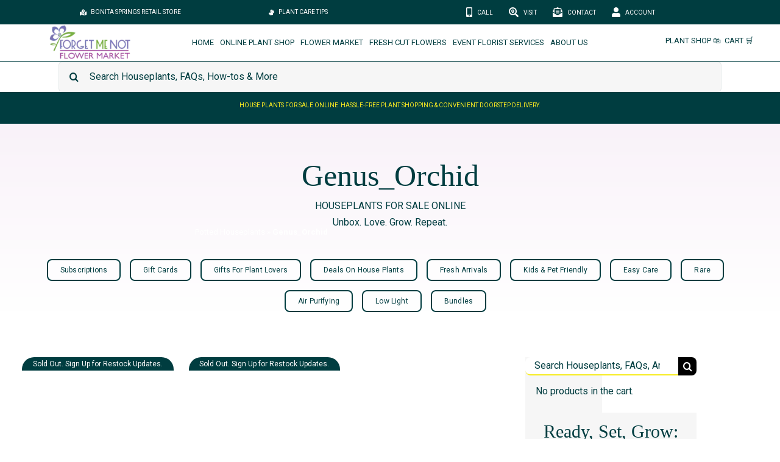

--- FILE ---
content_type: text/html; charset=UTF-8
request_url: https://forgetmenotflowermarkets.com/buy-plants-online/genus_orchid/
body_size: 58157
content:
<!DOCTYPE html><html class="avada-html-layout-wide avada-html-header-position-top avada-html-is-archive avada-is-100-percent-template awb-scroll" lang="en-US" prefix="og: http://ogp.me/ns# fb: http://ogp.me/ns/fb#"><head><script data-no-optimize="1">var litespeed_docref=sessionStorage.getItem("litespeed_docref");litespeed_docref&&(Object.defineProperty(document,"referrer",{get:function(){return litespeed_docref}}),sessionStorage.removeItem("litespeed_docref"));</script> <meta http-equiv="X-UA-Compatible" content="IE=edge" /><meta http-equiv="Content-Type" content="text/html; charset=utf-8"/><meta name="viewport" content="width=device-width, initial-scale=1" /><meta name='robots' content='index, follow, max-image-preview:large, max-snippet:-1, max-video-preview:-1' /> <script data-cfasync="false" data-pagespeed-no-defer>window.dataLayerPYS = window.dataLayerPYS || [];</script> 
 <script data-cfasync="false" data-pagespeed-no-defer>var pys_datalayer_name = "dataLayer";
	window.dataLayerPYS = window.dataLayerPYS || [];</script> <title>Genus_Orchid | House Plants for Sale Online</title><link rel="canonical" href="https://palegreen-okapi-423424.hostingersite.com/buy-plants-online/genus_orchid/" /><meta property="og:locale" content="en_US" /><meta property="og:type" content="article" /><meta property="og:title" content="Genus_Orchid" /><meta property="og:url" content="https://palegreen-okapi-423424.hostingersite.com/buy-plants-online/genus_orchid/" /><meta property="og:site_name" content="House Plants for Sale Online" /><meta property="og:image" content="https://forgetmenotflowermarkets.com/wp-content/uploads/Forget-Me-Not-Flower-Market-Favicon-2000px-1000px.webp" /><meta property="og:image:width" content="2000" /><meta property="og:image:height" content="1000" /><meta property="og:image:type" content="image/webp" /><meta name="twitter:card" content="summary_large_image" /> <script type="application/ld+json" class="yoast-schema-graph">{"@context":"https://schema.org","@graph":[{"@type":"CollectionPage","@id":"https://palegreen-okapi-423424.hostingersite.com/buy-plants-online/genus_orchid/","url":"https://palegreen-okapi-423424.hostingersite.com/buy-plants-online/genus_orchid/","name":"Genus_Orchid | House Plants for Sale Online","isPartOf":{"@id":"https://palegreen-okapi-423424.hostingersite.com/#website"},"primaryImageOfPage":{"@id":"https://palegreen-okapi-423424.hostingersite.com/buy-plants-online/genus_orchid/#primaryimage"},"image":{"@id":"https://palegreen-okapi-423424.hostingersite.com/buy-plants-online/genus_orchid/#primaryimage"},"thumbnailUrl":"https://forgetmenotflowermarkets.com/wp-content/uploads/3_PHALAENOPSIS_LIGHT.PINK_TEMP.Square-1.png","breadcrumb":{"@id":"https://palegreen-okapi-423424.hostingersite.com/buy-plants-online/genus_orchid/#breadcrumb"},"inLanguage":"en-US"},{"@type":"ImageObject","inLanguage":"en-US","@id":"https://palegreen-okapi-423424.hostingersite.com/buy-plants-online/genus_orchid/#primaryimage","url":"https://forgetmenotflowermarkets.com/wp-content/uploads/3_PHALAENOPSIS_LIGHT.PINK_TEMP.Square-1.png","contentUrl":"https://forgetmenotflowermarkets.com/wp-content/uploads/3_PHALAENOPSIS_LIGHT.PINK_TEMP.Square-1.png","width":1080,"height":1080},{"@type":"BreadcrumbList","@id":"https://palegreen-okapi-423424.hostingersite.com/buy-plants-online/genus_orchid/#breadcrumb","itemListElement":[{"@type":"ListItem","position":1,"name":"Potted Houseplants","item":"https://palegreen-okapi-423424.hostingersite.com/"},{"@type":"ListItem","position":2,"name":"Genus_Orchid"}]},{"@type":"WebSite","@id":"https://palegreen-okapi-423424.hostingersite.com/#website","url":"https://palegreen-okapi-423424.hostingersite.com/","name":"House Plants for Sale Online","description":"Deals on House Plants","publisher":{"@id":"https://palegreen-okapi-423424.hostingersite.com/#organization"},"alternateName":"Houseplant Sale","potentialAction":[{"@type":"SearchAction","target":{"@type":"EntryPoint","urlTemplate":"https://palegreen-okapi-423424.hostingersite.com/?s={search_term_string}"},"query-input":{"@type":"PropertyValueSpecification","valueRequired":true,"valueName":"search_term_string"}}],"inLanguage":"en-US"},{"@type":"Organization","@id":"https://palegreen-okapi-423424.hostingersite.com/#organization","name":"Houseplant Sale","alternateName":"Forget Me Not Flower Market","url":"https://palegreen-okapi-423424.hostingersite.com/","logo":{"@type":"ImageObject","inLanguage":"en-US","@id":"https://palegreen-okapi-423424.hostingersite.com/#/schema/logo/image/","url":"https://forgetmenotflowermarkets.com/wp-content/uploads/forget-me-not-flower-market-houseplant-sale.jpg","contentUrl":"https://forgetmenotflowermarkets.com/wp-content/uploads/forget-me-not-flower-market-houseplant-sale.jpg","width":1280,"height":1280,"caption":"Houseplant Sale"},"image":{"@id":"https://palegreen-okapi-423424.hostingersite.com/#/schema/logo/image/"},"sameAs":["https://www.facebook.com/forgetmenotflowermarket","https://mastodon.social/@houseplantsale","https://www.instagram.com/forgetmenotflowermarkets/","https://www.tiktok.com/@forgetmenotflowermarket","https://www.pinterest.com/forgetmenotflowermarket/"],"email":"Hello@ForgetMeNotFlowerMarkets.com","telephone":"3054505327","legalName":"Houseplant Sale, LLC","numberOfEmployees":{"@type":"QuantitativeValue","minValue":"1","maxValue":"10"},"publishingPrinciples":"https://palegreen-okapi-423424.hostingersite.com/publishing-principles/","ownershipFundingInfo":"https://palegreen-okapi-423424.hostingersite.com/ownership-funding-info/","actionableFeedbackPolicy":"https://palegreen-okapi-423424.hostingersite.com/actionable-feedback-policy/","correctionsPolicy":"https://palegreen-okapi-423424.hostingersite.com/corrections-policy/","ethicsPolicy":"https://palegreen-okapi-423424.hostingersite.com/ethics-policy/","diversityPolicy":"https://palegreen-okapi-423424.hostingersite.com/peace-policy-from-forget-me-not-flower-market-houseplant-sale/"}]}</script>  <script type='application/javascript' id='pys-version-script'>console.log('PixelYourSite PRO version 12.3.4.1');</script> <link rel='dns-prefetch' href='//cdn.elementor.com' /><link rel="icon" href="https://forgetmenotflowermarkets.com/wp-content/uploads/forget-me-not-flower-market-houseplant-sale.jpg" type="image/jpeg" /><link rel="apple-touch-icon" sizes="180x180" href="https://forgetmenotflowermarkets.com/wp-content/uploads/forget-me-not-flower-market-houseplant-sale.jpg" type="image/jpeg"><link rel="icon" sizes="192x192" href="https://forgetmenotflowermarkets.com/wp-content/uploads/forget-me-not-flower-market-houseplant-sale.jpg" type="image/jpeg"><meta name="msapplication-TileImage" content="https://forgetmenotflowermarkets.com/wp-content/uploads/forget-me-not-flower-market-houseplant-sale.jpg" type="image/jpeg"> <script type="litespeed/javascript">console.log('PixelYourSite Bing version 4.1.1')</script> <meta property="og:locale" content="en_US"/><meta property="og:type" content="article"/><meta property="og:site_name" content="House Plants for Sale Online"/><meta property="og:title" content="Genus_Orchid | House Plants for Sale Online"/><meta property="og:url" content="https://forgetmenotflowermarkets.com/plant/orchid-light-pink-phalaenopsis-2/"/><meta property="og:image" content="https://forgetmenotflowermarkets.com/wp-content/uploads/3_PHALAENOPSIS_LIGHT.PINK_TEMP.Square-1.png"/><meta property="og:image:width" content="1080"/><meta property="og:image:height" content="1080"/><meta property="og:image:type" content="image/png"/><style id='wp-img-auto-sizes-contain-inline-css' type='text/css'>img:is([sizes=auto i],[sizes^="auto," i]){contain-intrinsic-size:3000px 1500px}
/*# sourceURL=wp-img-auto-sizes-contain-inline-css */</style><style id="litespeed-ccss">[class^=awb-icon-]{font-family:awb-icons!important;speak:never;font-style:normal;font-weight:400;font-variant:normal;text-transform:none;line-height:1;-webkit-font-smoothing:antialiased;-moz-osx-font-smoothing:grayscale}.awb-icon-spinner:before{content:""}.awb-icon-exclamation-triangle:before{content:""}.awb-icon-check-circle:before{content:""}.product{position:relative}.cart-loading{display:none;z-index:100;position:absolute;top:50%;left:0;right:0;transform:translateY(-50%);text-align:center}.cart-loading .awb-icon-spinner{animation:mask 1s linear infinite;display:inline-block;line-height:70px}.cart-loading i{display:inline-block;height:70px;width:70px;line-height:70px;border-radius:50%;background-clip:padding-box;background-color:rgb(0 0 0/.7);font-size:25px;color:#fff}.fusion-woo-badges-wrapper{position:absolute;z-index:98;top:0;left:0;width:100%;text-align:initial;display:flex;flex-direction:column;align-items:flex-start}.fusion-woo-badges-wrapper .fusion-out-of-stock{position:static}.fusion-woo-badges-wrapper .fusion-out-of-stock{height:auto;line-height:1;border-style:solid;padding-top:var(--fusion-woo-outofstock-badge-padding-top,.45em);padding-right:var(--fusion-woo-outofstock-badge-padding-right,0);padding-bottom:var(--fusion-woo-outofstock-badge-padding-bottom,.45em);padding-left:var(--fusion-woo-outofstock-badge-padding-left,0)}.fusion-out-of-stock{z-index:98;position:absolute;left:0;top:0;height:25px;width:100%;line-height:25px;background-clip:padding-box;background-color:rgb(210 0 0/.9);font-size:13px;color:#fff;text-align:center}.fusion-out-of-stock .fusion-position-text{word-wrap:break-word}.fusion-menu-cart-items{font-size:var(--woo_icon_font_size)}.fusion-out-of-stock{color:var(--fusion-woo-outofstock-badge-text-color,"#fff");background-color:var(--fusion-woo-outofstock-badge-background-color,"#d20000");border-width:var(--fusion-woo-outofstock-badge-width-top) var(--fusion-woo-outofstock-badge-width-right) var(--fusion-woo-outofstock-badge-width-bottom) var(--fusion-woo-outofstock-badge-width-left);border-color:var(--fusion-woo-outofstock-badge-border-color)}.woo-outofstock-badge-top_bar .fusion-out-of-stock{border-top-left-radius:var(--fusion-woo-outofstock-badge-border-top-left-radius,0);border-top-right-radius:var(--fusion-woo-outofstock-badge-border-top-right-radius,0);border-bottom-right-radius:var(--fusion-woo-outofstock-badge-border-bottom-right-radius,0);border-bottom-left-radius:var(--fusion-woo-outofstock-badge-border-bottom-left-radius,0)}.fusion-woo-badges-wrapper .fusion-out-of-stock{font-size:var(--fusion-woo-outofstock-badge-text-size,"13px")}.fusion-form .form-submission-notices .fusion-form-response{display:none}.fusion-widget-cart-number{display:inline-block;border-radius:100%;line-height:normal;text-align:center;padding:2px 7px;background-color:var(--menu_hover_first_color);color:var(--nav_typography-color)}.fusion-menu-cart-items{line-height:1.5}.fusion-menu-cart-items{width:var(--dropdown_menu_width)}@keyframes mask{0%{transform:rotate(0)}100%{transform:rotate(360deg)}}*{box-sizing:border-box}input[type=password],input[type=search],input[type=submit],input[type=text]{-webkit-appearance:none;-webkit-border-radius:0}input[type=search]::-webkit-search-decoration{-webkit-appearance:none}body{margin:0;min-width:320px;-webkit-text-size-adjust:100%;overflow-x:hidden;overflow-y:scroll;color:var(--body_typography-color);font-size:var(--body_typography-font-size,16px);font-family:var(--body_typography-font-family,inherit)}#boxed-wrapper{overflow-x:hidden;overflow-x:clip}#wrapper{overflow:visible}img{border-style:none;vertical-align:top;max-width:100%;height:auto}a{text-decoration:none}input{font-family:var(--body_typography-font-family,inherit);vertical-align:middle;color:var(--body_typography-color)}form{margin:0;padding:0;border-style:none}#main{padding:55px 10px 45px;clear:both}.col .heading{overflow:hidden;margin:0 0 15px}.content-boxes .heading .fontawesome-icon{float:left}#content{width:71.1702128%;float:left;min-height:1px}.s{float:none}.input-text,input[type=password],input[type=text]{border:1px solid #d2d2d2;font-size:13px;color:#747474;padding:8px 15px;width:100%;box-sizing:border-box}.post-content p{margin:0 0 20px}.fontawesome-icon{display:inline-block;float:left}.fontawesome-icon{margin-right:10px}.fontawesome-icon.circle-yes{border-radius:75px;border-width:1px;border-style:solid;background-color:#333;color:#fff;text-align:center;margin-top:2px}.fusion-animated{position:relative;z-index:2000}.layout-wide-mode #wrapper{width:100%;max-width:none}#sliders-container{position:relative}.searchform .fusion-search-form-content{display:flex;align-items:center;overflow:hidden;width:100%}.searchform .fusion-search-form-content .fusion-search-field{flex-grow:1}.searchform .fusion-search-form-content .fusion-search-field input{background-color:#fff;border:1px solid #d2d2d2;color:#747474;font-size:13px;padding:8px 15px;height:33px;width:100%;box-sizing:border-box;margin:0;outline:0}.searchform .fusion-search-form-content .fusion-search-button input[type=submit]{background:#000;border:none;border-radius:0;color:#fff;font-size:1em;height:33px;line-height:33px;margin:0;padding:0;width:33px;text-indent:0;font-family:awb-icons;font-weight:400;text-shadow:none;-webkit-font-smoothing:antialiased}.fusion-search-element .searchform.fusion-search-form-clean .fusion-search-form-content,.fusion-search-form-clean .searchform:not(.fusion-search-form-classic) .fusion-search-form-content{position:relative}.fusion-search-element .searchform.fusion-search-form-clean .fusion-search-button,.fusion-search-form-clean .searchform:not(.fusion-search-form-classic) .fusion-search-button{position:absolute}.fusion-search-element .searchform.fusion-search-form-clean .fusion-search-button input[type=submit],.fusion-search-form-clean .searchform:not(.fusion-search-form-classic) .fusion-search-button input[type=submit]{background-color:#fff0;color:#aaa9a9}.fusion-live-search .fusion-search-field{z-index:14}.fusion-live-search .fusion-search-button{z-index:14;position:relative}.fusion-live-search .fusion-slider-loading{display:none;margin:-1.2em 0 0-1.2em;width:2.4em;height:2.4em;border-top:.3em solid rgb(255 255 255/.35);border-right:.3em solid rgb(255 255 255/.35);border-bottom:.3em solid #fff;border-left:.3em solid rgb(255 255 255/.35)}.fusion-live-search .fusion-search-results-wrapper{position:relative}.fusion-live-search .fusion-search-results{z-index:-1;visibility:hidden;overflow-y:auto;position:absolute;margin-top:25px;width:100%;max-height:250px;opacity:0;background-color:#fff;border-style:solid}.fusion-row{margin:0 auto}.fusion-row:after,.fusion-row:before{content:" ";display:table}.fusion-row:after{clear:both}strong{font-weight:bolder}.screen-reader-text{border:0;clip:rect(1px,1px,1px,1px);clip-path:inset(50%);height:1px;margin:-1px;overflow:hidden;padding:0;position:absolute!important;width:1px;word-wrap:normal!important}.fusion-image-wrapper{overflow:hidden;z-index:1;position:relative}.fusion-slider-loading{position:absolute;top:50%;left:50%;margin:-3em 0 0-3em;color:#fff0;font-size:10px;border-top:.5em solid rgb(0 0 0/.2);border-right:.5em solid rgb(0 0 0/.2);border-bottom:.5em solid #333;border-left:.5em solid rgb(0 0 0/.2);animation:fusion-rotate .8s infinite linear}.fusion-slider-loading,.fusion-slider-loading:after{width:6em;height:6em;border-radius:50%;background-clip:padding-box}@keyframes fusion-rotate{0%{transform:rotate(0)}100%{transform:rotate(360deg)}}.post-content p{margin-top:0;margin-bottom:20px}.fusion-page-load-link{display:none}html:not(.avada-html-layout-boxed):not(.avada-html-layout-framed),html:not(.avada-html-layout-boxed):not(.avada-html-layout-framed) body{background-color:var(--bg_color);background-blend-mode:var(--bg-color-overlay)}body{background-image:var(--bg_image);background-repeat:var(--bg_repeat)}#main,.layout-wide-mode #main,.layout-wide-mode #wrapper,body,html{background-color:var(--content_bg_color)}#main{background-image:var(--content_bg_image);background-repeat:var(--content_bg_repeat)}html.awb-scroll{scrollbar-width:thin;scrollbar-color:var(--scrollbar_handle) var(--scrollbar_background)}html.awb-scroll::-webkit-scrollbar{width:10px}html.awb-scroll::-webkit-scrollbar-track{background:var(--scrollbar_background)}html.awb-scroll::-webkit-scrollbar-thumb{background-color:var(--scrollbar_handle);border-radius:5px}.input-text:not(textarea),.searchform .fusion-search-form-content .fusion-search-button input[type=submit],.searchform .fusion-search-form-content .fusion-search-field input,input.s,input[type=password],input[type=text]{height:var(--form_input_height);padding-top:0;padding-bottom:0}.searchform .fusion-search-form-content .fusion-search-button input[type=submit]{width:var(--form_input_height)}.searchform .fusion-search-form-content .fusion-search-button input[type=submit]{line-height:var(--form_input_height)}.input-text,input.s,input[type=password],input[type=text]{background-color:var(--form_bg_color);font-size:var(--form_text_size);color:var(--form_text_color)}.searchform .fusion-search-form-content .fusion-search-field input{background-color:var(--form_bg_color);font-size:var(--form_text_size)}.fusion-search-element .searchform.fusion-search-form-clean .fusion-search-form-content .fusion-search-button input[type=submit],.fusion-search-form-clean .searchform:not(.fusion-search-form-classic) .fusion-search-form-content .fusion-search-button input[type=submit]{font-size:var(--form_text_size);color:var(--form_text_color)}.searchform .fusion-search-form-content .fusion-search-field input{color:var(--form_text_color)}.fusion-live-search .fusion-search-results{background-color:var(--form_bg_color);font-size:var(--form_text_size);color:var(--form_text_color);border-radius:var(--form_border_radius)}.fusion-live-search .fusion-search-results{border-color:var(--form_focus_border_color);border-width:var(--form_border_width-top) var(--form_border_width-right) var(--form_border_width-bottom) var(--form_border_width-left)}.input-text::-moz-placeholder,.searchform .s::-moz-placeholder,input.s::-moz-placeholder,input::-moz-placeholder{color:var(--form_text_color)}.input-text::-webkit-input-placeholder,.searchform .s::-webkit-input-placeholder,input.s::-webkit-input-placeholder,input::-webkit-input-placeholder{color:var(--form_text_color)}.fusion-search-form-clean .fusion-live-search .fusion-slider-loading{border-bottom-color:var(--form_text_color);border-top-color:var(--form_text_color-35a);border-right-color:var(--form_text_color-35a);border-left-color:var(--form_text_color-35a)}.input-text,.searchform .fusion-search-form-content .fusion-search-field input,input.s,input[type=password],input[type=text]{border-width:var(--form_border_width-top) var(--form_border_width-right) var(--form_border_width-bottom) var(--form_border_width-left);border-color:var(--form_border_color);border-radius:var(--form_border_radius)}.fusion-search-element .searchform.fusion-search-form-classic .fusion-search-form-content,.fusion-search-form-classic .searchform:not(.fusion-search-form-clean) .fusion-search-form-content{border-radius:var(--form_border_radius);border-width:var(--form_border_width-top) var(--form_border_width-right) var(--form_border_width-bottom) var(--form_border_width-left)}:root{--adminbar-height:0px}#main .fusion-row{max-width:var(--site_width)}html:not(.avada-has-site-width-percent) #main{padding-left:30px;padding-right:30px}html:not(.avada-has-site-width-percent) #main.width-100{padding-left:var(--hundredp_padding-fallback_to_zero);padding-right:var(--hundredp_padding-fallback_to_zero)}.fusion-page-title-bar.fusion-tb-page-title-bar{padding-left:0;padding-right:0;height:auto}.width-100 .fusion-fullwidth{margin-left:var(--hundredp_padding-hundred_percent_negative_margin);margin-right:var(--hundredp_padding-hundred_percent_negative_margin)}body.awb-no-sidebars #content{width:100%;float:none}#main{padding-left:30px;padding-right:30px;padding-top:var(--main_padding-top);padding-bottom:var(--main_padding-bottom)}#main.width-100{padding-left:var(--hundredp_padding-fallback_to_zero);padding-right:var(--hundredp_padding-fallback_to_zero)}html.avada-is-100-percent-template #main{padding-left:0;padding-right:0}html.avada-is-100-percent-template #main.width-100{padding-left:var(--hundredp_padding-fallback_to_zero);padding-right:var(--hundredp_padding-fallback_to_zero)}.layout-wide-mode #wrapper{width:100%;max-width:none}.fusion-live-search .fusion-search-results{max-height:var(--live_search_results_height)}body{font-family:var(--body_typography-font-family);font-weight:var(--body_typography-font-weight);letter-spacing:var(--body_typography-letter-spacing);font-style:var(--body_typography-font-style,normal)}.fusion-alert,body{font-size:var(--body_typography-font-size)}body{line-height:var(--body_typography-line-height)}body{color:var(--body_typography-color)}body a,body a:after,body a:before{color:var(--link_color)}.fusion-page-title-bar h1,.fusion-tb-page-title-bar h1,.fusion-title h1,h1{font-family:var(--h1_typography-font-family);font-weight:var(--h1_typography-font-weight);line-height:var(--h1_typography-line-height);letter-spacing:var(--h1_typography-letter-spacing);text-transform:var(--h1_typography-text-transform);font-style:var(--h1_typography-font-style,normal)}.fusion-tb-page-title-bar h1,h1{font-size:var(--h1_typography-font-size)}.fusion-tb-page-title-bar h1,.title h1,h1{color:var(--h1_typography-color)}h1{margin-top:var(--h1_typography-margin-top);margin-bottom:var(--h1_typography-margin-bottom)}.post-content h2,h2{font-family:var(--h2_typography-font-family);font-weight:var(--h2_typography-font-weight);line-height:var(--h2_typography-line-height);letter-spacing:var(--h2_typography-letter-spacing);text-transform:var(--h2_typography-text-transform);font-style:var(--h2_typography-font-style,normal)}.post-content h2,h2{font-size:var(--h2_typography-font-size)}.woocommerce h2,h2{color:var(--h2_typography-color)}.fusion-title-size-two,h2{margin-top:var(--h2_typography-margin-top);margin-bottom:var(--h2_typography-margin-bottom)}.post-content h3,h3{font-family:var(--h3_typography-font-family);font-weight:var(--h3_typography-font-weight);line-height:var(--h3_typography-line-height);letter-spacing:var(--h3_typography-letter-spacing);text-transform:var(--h3_typography-text-transform);font-style:var(--h3_typography-font-style,normal)}.post-content h3,h3{font-size:var(--h3_typography-font-size)}.fusion-title h3,.post-content h3,.title h3,h3{color:var(--h3_typography-color)}h3{margin-top:var(--h3_typography-margin-top);margin-bottom:var(--h3_typography-margin-bottom)}.fusion-title h5,h5{font-family:var(--h5_typography-font-family);font-weight:var(--h5_typography-font-weight);line-height:var(--h5_typography-line-height);letter-spacing:var(--h5_typography-letter-spacing);text-transform:var(--h5_typography-text-transform);font-style:var(--h5_typography-font-style,normal)}h5{font-size:var(--h5_typography-font-size)}.fusion-title h5,.title h5,h5{color:var(--h5_typography-color)}h5{margin-top:var(--h5_typography-margin-top);margin-bottom:var(--h5_typography-margin-bottom)}.fusion-search-element .searchform.fusion-search-form-clean .fusion-search-form-content .fusion-search-field input,.fusion-search-form-clean .searchform:not(.fusion-search-form-classic) .fusion-search-form-content .fusion-search-field input{padding-left:var(--form_input_height)}.fusion-search-element .searchform.fusion-search-form-classic .fusion-search-form-content .fusion-search-field input,.fusion-search-form-classic .searchform:not(.fusion-search-form-clean) .fusion-search-form-content .fusion-search-field input{border-right:none;border-top-right-radius:0;border-bottom-right-radius:0}.fusion-page-title-bar{border:none;--page_title_mobile_height:px;--page_title_bg_color:var(--awb-color1);--page_title_border_color:rgba(255,255,255,0);--page_title_font_size:30px;--page_title_color:#ffffff;--page_title_subheader_font_size:14px;--page_title_subheader_color:#8bc34a;--page_title_bg:none;--page_title_bg_retina:var(--page_title_bg)}.fusion-alert:not(.fusion-live-alert) .close{display:inline}.awb-link-decoration #wrapper a:not(.awb-no-decoration,.fusion-builder-module-control,#fusion-edit-slider-options-action-button,#fusion-edit-slider-action-button):not([data-filter],.pagination *,.flex-next,.flex-prev,.awb-image-hotspots-hotspot,.fusion-social-network-icon,.awb-text-path a,.fb-icon-element,.avada-button-select,.fusion-countdown-link,.fusion-button-bar,.tag-cloud-link):not(.fusion-rollover-link,.fusion-rollover-gallery,.fusion-rollover-title-link):not([class^="star"],[role="tab"] *,.catalog-ordering *,.view-cart *,.woocommerce-side-nav *,.wc-forward,.remove,.fusion-post-card-cart-add-to-cart,.add_to_cart_button,.show_details_button,.product_type_external,.fusion-view-cart,.fusion-quick-view,.fusion-update-cart):not(.fusion-button,.tribe-button):not(.awb-menu__main-a,.awb-menu__sub-a,.awb-submenu__main-a,.awb-submenu__sub-a,.fusion-header *,.fusion-secondary-header *):not([role="tab"],[role="button"]):not(.awb-toc-el__item-anchor){text-decoration-line:var(--awb-link_decoration_line);text-decoration-style:var(--awb-link_decoration_style);text-decoration-thickness:var(--awb-link_decoration_thickness);text-underline-offset:var(--awb-link_decoration_underline_offset)}.fontawesome-icon{color:var(--icon_color)}.fontawesome-icon.circle-yes{color:var(--icon_color);background-color:var(--icon_circle_color);border-color:var(--icon_border_color);border-radius:}:root{--awb-color1:#ffffff;--awb-color1-h:0;--awb-color1-s:0%;--awb-color1-l:100%;--awb-color1-a:100%;--awb-color2:#f6f6f6;--awb-color2-h:0;--awb-color2-s:0%;--awb-color2-l:96%;--awb-color2-a:100%;--awb-color3:#f9f2f9;--awb-color3-h:300;--awb-color3-s:37%;--awb-color3-l:96%;--awb-color3-a:100%;--awb-color4:#5f8200;--awb-color4-h:76;--awb-color4-s:100%;--awb-color4-l:25%;--awb-color4-a:100%;--awb-color5:#003d40;--awb-color5-h:183;--awb-color5-s:100%;--awb-color5-l:13%;--awb-color5-a:100%;--awb-color6:#003d40;--awb-color6-h:183;--awb-color6-s:100%;--awb-color6-l:13%;--awb-color6-a:100%;--awb-color7:#9f4499;--awb-color7-h:304;--awb-color7-s:40%;--awb-color7-l:45%;--awb-color7-a:100%;--awb-color8:#003d40;--awb-color8-h:183;--awb-color8-s:100%;--awb-color8-l:13%;--awb-color8-a:100%;--awb-custom10:#f7ec21;--awb-custom10-h:57;--awb-custom10-s:93%;--awb-custom10-l:55%;--awb-custom10-a:100%;--awb-typography1-font-family:"Iowan Old Style", "Apple Garamond", Baskerville, "Times New Roman", "Droid Serif", Times, "Source Serif Pro", serif;--awb-typography1-font-size:48px;--awb-typography1-font-weight:400;--awb-typography1-font-style:normal;--awb-typography1-line-height:1.2;--awb-typography1-letter-spacing:-0.015em;--awb-typography1-text-transform:none;--awb-typography2-font-family:"Iowan Old Style", "Apple Garamond", Baskerville, "Times New Roman", "Droid Serif", Times, "Source Serif Pro", serif;--awb-typography2-font-size:24px;--awb-typography2-font-weight:400;--awb-typography2-font-style:normal;--awb-typography2-line-height:1.1;--awb-typography2-letter-spacing:0px;--awb-typography2-text-transform:none;--awb-typography3-font-family:-apple-system, BlinkMacSystemFont, "Segoe UI", Roboto, Oxygen-Sans, Ubuntu, Cantarell, "Helvetica Neue", sans-serif;--awb-typography3-font-size:16px;--awb-typography3-font-weight:400;--awb-typography3-font-style:normal;--awb-typography3-line-height:1.2;--awb-typography3-letter-spacing:0.015em;--awb-typography3-text-transform:none;--awb-typography4-font-family:-apple-system, BlinkMacSystemFont, "Segoe UI", Roboto, Oxygen-Sans, Ubuntu, Cantarell, "Helvetica Neue", sans-serif;--awb-typography4-font-size:16px;--awb-typography4-font-weight:400;--awb-typography4-font-style:normal;--awb-typography4-line-height:1.72;--awb-typography4-letter-spacing:0.015em;--awb-typography4-text-transform:none;--awb-typography5-font-family:-apple-system, BlinkMacSystemFont, "Segoe UI", Roboto, Oxygen-Sans, Ubuntu, Cantarell, "Helvetica Neue", sans-serif;--awb-typography5-font-size:14px;--awb-typography5-font-weight:400;--awb-typography5-font-style:normal;--awb-typography5-line-height:1.72;--awb-typography5-letter-spacing:0.015em;--awb-typography5-text-transform:uppercase;--site_width:1920px;--site_width-int:1920;--margin_offset-top:0px;--margin_offset-bottom:0px;--margin_offset-top-no-percent:0px;--margin_offset-bottom-no-percent:0px;--main_padding-top:0px;--main_padding-top-or-55px:0px;--main_padding-bottom:0px;--hundredp_padding:6%;--hundredp_padding-fallback_to_zero:6%;--hundredp_padding-fallback_to_zero_px:6%;--hundredp_padding-hundred_percent_negative_margin:-6.8181818181818%;--grid_main_break_point:1000;--side_header_break_point:800;--content_break_point:800;--typography_sensitivity:1.00;--typography_factor:1.50;--primary_color:var(--awb-color8);--primary_color-85a:hsla(var(--awb-color8-h),var(--awb-color8-s),var(--awb-color8-l),calc(var(--awb-color8-a) - 15%));--primary_color-7a:hsla(var(--awb-color8-h),var(--awb-color8-s),var(--awb-color8-l),calc(var(--awb-color8-a) - 30%));--primary_color-5a:hsla(var(--awb-color8-h),var(--awb-color8-s),var(--awb-color8-l),calc(var(--awb-color8-a) - 50%));--primary_color-35a:hsla(var(--awb-color8-h),var(--awb-color8-s),var(--awb-color8-l),calc(var(--awb-color8-a) - 65%));--primary_color-2a:hsla(var(--awb-color8-h),var(--awb-color8-s),var(--awb-color8-l),calc(var(--awb-color8-a) - 80%));--header_bg_repeat:no-repeat;--side_header_width:0px;--side_header_width-int:0;--header_padding-top:0px;--header_padding-bottom:0px;--header_padding-left:0px;--header_padding-right:0px;--menu_highlight_background:#b9afa1;--menu_arrow_size-width:20px;--menu_arrow_size-height:6px;--nav_highlight_border:0px;--nav_padding:21px;--nav_padding-no-zero:21px;--dropdown_menu_top_border_size:3px;--dropdown_menu_width:230px;--mainmenu_dropdown_vertical_padding:7px;--menu_sub_bg_color:#ffffff;--menu_bg_hover_color:rgba(96,125,139,0.11);--menu_sub_sep_color:#dcdadb;--menu_h45_bg_color:#ffffff;--nav_typography-font-family:-apple-system, BlinkMacSystemFont, "Segoe UI", Roboto, Oxygen-Sans, Ubuntu, Cantarell, "Helvetica Neue", sans-serif, Tahoma, Geneva, sans-serif;--nav_typography-font-weight:400;--nav_typography-font-size:10px;--nav_typography-letter-spacing:2px;--nav_typography-color:#384e56;--nav_typography-color-65a:rgba(56,78,86,0.65);--nav_typography-color-35a:rgba(56,78,86,0.35);--menu_hover_first_color:#8bc34a;--menu_hover_first_color-65a:rgba(139,195,74,0.65);--menu_sub_color:#384e56;--nav_dropdown_font_size:12px;--flyout_menu_icon_font_size:14px;--flyout_menu_icon_font_size_px:14px;--snav_font_size:12px;--sec_menu_lh:44px;--header_top_menu_sub_color:#384e56;--mobile_menu_icons_top_margin:2px;--mobile_menu_nav_height:53px;--mobile_header_bg_color:#ffffff;--mobile_menu_background_color:#ffffff;--mobile_menu_hover_color:#f7f7f7;--mobile_menu_border_color:#384e56;--mobile_menu_toggle_color:#8bc34a;--mobile_menu_typography-font-family:Poppins, Tahoma, Geneva, sans-serif;--mobile_menu_typography-font-size:12px;--mobile_menu_typography-font-weight:400;--mobile_menu_typography-line-height:48px;--mobile_menu_typography-letter-spacing:2px;--mobile_menu_typography-color:#607d8b;--mobile_menu_typography-font-size-30-or-24px:24px;--mobile_menu_typography-font-size-open-submenu:var(--mobile_menu_typography-font-size, 13px);--mobile_menu_font_hover_color:#9f4499;--menu_icon_size:16px;--logo_alignment:center;--logo_background_color:#b9afa1;--slidingbar_width:300px;--slidingbar_width-percent_to_vw:300px;--slidingbar_content_padding-top:2%;--slidingbar_content_padding-bottom:2%;--slidingbar_content_padding-left:2%;--slidingbar_content_padding-right:2%;--slidingbar_bg_color:var(--awb-color8);--slidingbar_divider_color:var(--awb-color8);--slidingbar_link_color:var(--awb-color4);--slidingbar_link_color_hover:var(--awb-color7);--footer_divider_color:#ffffff;--footer_headings_typography-font-family:"Iowan Old Style", "Apple Garamond", Baskerville, "Times New Roman", "Droid Serif", Times, "Source Serif Pro", serif, "MS Serif", "New York", sans-serif;--footer_headings_typography-font-size:16px;--footer_headings_typography-font-weight:400;--footer_headings_typography-line-height:1.5;--footer_headings_typography-letter-spacing:0px;--footer_headings_typography-color:#8bc34a;--footer_text_color:#384e56;--bg_image:none;--bg_repeat:no-repeat;--bg_color:var(--awb-color1);--bg-color-overlay:normal;--bg_pattern:url(//forgetmenotflowermarkets.com/wp-content/themes/Avada/assets/images/patterns/pattern1.png);--content_bg_color:var(--awb-color1);--content_bg_image:none;--content_bg_repeat:default;--body_typography-font-family:-apple-system, BlinkMacSystemFont, "Segoe UI", Roboto, Oxygen-Sans, Ubuntu, Cantarell, "Helvetica Neue", sans-serif;--body_typography-font-size:16px;--base-font-size:16;--body_typography-font-weight:400;--body_typography-color:var(--awb-color6);--link_color:var(--awb-color7);--link_color-8a:hsla(var(--awb-color7-h),var(--awb-color7-s),var(--awb-color7-l),calc(var(--awb-color7-a) - 20%));--link_hover_color:var(--awb-color8);--link_hover_color-85a:hsla(var(--awb-color8-h),var(--awb-color8-s),var(--awb-color8-l),calc(var(--awb-color8-a) - 15%));--link_hover_color-7a:hsla(var(--awb-color8-h),var(--awb-color8-s),var(--awb-color8-l),calc(var(--awb-color8-a) - 30%));--link_hover_color-5a:hsla(var(--awb-color8-h),var(--awb-color8-s),var(--awb-color8-l),calc(var(--awb-color8-a) - 50%));--link_hover_color-35a:hsla(var(--awb-color8-h),var(--awb-color8-s),var(--awb-color8-l),calc(var(--awb-color8-a) - 65%));--link_hover_color-2a:hsla(var(--awb-color8-h),var(--awb-color8-s),var(--awb-color8-l),calc(var(--awb-color8-a) - 80%));--awb-link_decoration_line:none;--awb-link_decoration_style:solid;--awb-link_decoration_thickness:1px;--awb-link_decoration_underline_offset:auto;--awb-link_decoration_line_hover:underline;--awb-link_decoration_style_hover:solid;--awb-link_decoration_thickness_hover:1px;--awb-link_decoration_underline_offset_hover:auto;--h1_typography-font-family:"Iowan Old Style", "Apple Garamond", Baskerville, "Times New Roman", "Droid Serif", Times, "Source Serif Pro", serif;--h1_typography-font-weight:400;--h1_typography-line-height:1em;--h1_typography-font-size:50px;--h1_typography-color:var(--awb-color6);--h1_typography-text-transform:capitalize;--h1_typography-margin-bottom:20px;--h2_typography-font-family:"Iowan Old Style", "Apple Garamond", Baskerville, "Times New Roman", "Droid Serif", Times, "Source Serif Pro", serif;--h2_typography-font-weight:400;--h2_typography-line-height:1em;--h2_typography-font-size:30px;--h2_typography-color:var(--awb-color6);--h2_typography-text-transform:capitalize;--h2_typography-margin-bottom:20px;--h3_typography-font-family:-apple-system, BlinkMacSystemFont, "Segoe UI", Roboto, Oxygen-Sans, Ubuntu, Cantarell, "Helvetica Neue", sans-serif;--h3_typography-font-weight:400;--h3_typography-font-size:16px;--h3_typography-color:var(--awb-color8);--h3_typography-text-transform:uppercase;--h3_typography-margin-bottom:10px;--h4_typography-font-family:"Iowan Old Style", "Apple Garamond", Baskerville, "Times New Roman", "Droid Serif", Times, "Source Serif Pro", serif;--h4_typography-font-weight:400;--h4_typography-line-height:1em;--h4_typography-font-style:italic;--h4_typography-font-size:20px;--h4_typography-color:var(--awb-color8);--h4_typography-text-transform:capitalize;--h5_typography-font-family:"Iowan Old Style", "Apple Garamond", Baskerville, "Times New Roman", "Droid Serif", Times, "Source Serif Pro", serif;--h5_typography-font-weight:400;--h5_typography-line-height:1em;--h5_typography-font-style:italic;--h5_typography-font-size:16px;--h5_typography-color:var(--awb-color8);--h5_typography-text-transform:capitalize;--h6_typography-font-family:-apple-system, BlinkMacSystemFont, "Segoe UI", Roboto, Oxygen-Sans, Ubuntu, Cantarell, "Helvetica Neue", sans-serif;--h6_typography-font-weight:400;--h6_typography-line-height:1em;--h6_typography-font-size:18px;--h6_typography-color:var(--awb-color4);--post_title_typography-font-family:"Iowan Old Style", "Apple Garamond", Baskerville, "Times New Roman", "Droid Serif", Times, "Source Serif Pro", serif;--post_title_typography-font-weight:400;--post_title_typography-line-height:1em;--post_title_typography-font-size:18px;--post_title_typography-color:var(--awb-color8);--post_title_typography-text-transform:capitalize;--post_titles_extras_typography-font-family:-apple-system, BlinkMacSystemFont, "Segoe UI", Roboto, Oxygen-Sans, Ubuntu, Cantarell, "Helvetica Neue", sans-serif;--post_titles_extras_typography-font-weight:400;--post_titles_extras_typography-line-height:1.2em;--post_titles_extras_typography-font-size:16px;--post_titles_extras_typography-color:var(--awb-color8);--post_titles_extras_typography-text-transform:uppercase;--blog_archive_grid_column_spacing:40px;--dates_box_color:#eef0f2;--meta_font_size:12px;--portfolio_archive_column_spacing:12px;--portfolio_meta_font_size:26px;--social_bg_color:rgba(96,125,139,0.2);--social_sharing_padding-top:0em;--social_sharing_padding-right:20px;--social_sharing_padding-bottom:30px;--social_sharing_padding-left:20px;--sharing_social_links_icon_color:#ffffff;--sharing_social_links_box_color:#8bc34a;--sharing_social_links_boxed_padding:12px;--slider_nav_box_dimensions-width:30px;--slider_nav_box_dimensions-height:30px;--slider_arrow_size:14px;--es_caption_font_size:20px;--form_input_height:30px;--form_input_height-main-menu-search-width:250px;--form_text_size:16px;--form_bg_color:var(--awb-color2);--form_text_color:var(--awb-color6);--form_text_color-35a:hsla(var(--awb-color8-h),var(--awb-color8-s),var(--awb-color8-l),calc(var(--awb-color8-a) - 65%));--form_border_width-top:1px;--form_border_width-bottom:1px;--form_border_width-left:1px;--form_border_width-right:1px;--form_border_color:var(--awb-color5);--form_focus_border_color:var(--awb-color4);--form_focus_border_color-5a:hsla(var(--awb-color4-h),var(--awb-color4-s),var(--awb-color4-l),calc(var(--awb-color4-a) - 50%));--form_border_radius:8px;--live_search_results_height:800px;--privacy_bg_color:var(--awb-color2);--privacy_color:var(--awb-color6);--privacy_bar_padding-top:30px;--privacy_bar_padding-bottom:30px;--privacy_bar_padding-left:30px;--privacy_bar_padding-right:30px;--privacy_bar_bg_color:var(--awb-color2);--privacy_bar_font_size:18px;--privacy_bar_color:var(--awb-color6);--privacy_bar_link_color:var(--awb-color4);--privacy_bar_link_hover_color:var(--awb-color7);--privacy_bar_headings_color:var(--awb-color6);--scrollbar_background:var(--awb-color6);--scrollbar_handle:var(--awb-color4);--related_posts_columns:4;--related_posts_column_spacing:44px;--image_rollover_icon_size:16px;--image_rollover_text_color:var(--awb-color1);--pagination_width_height:30px;--pagination_box_padding-width:6px;--pagination_box_padding-height:2px;--pagination_border_width:1px;--pagination_border_radius:0px;--pagination_font_size:12px;--timeline_bg_color:#ffffff;--timeline_bg_color-20px-transparent:20px;--timeline_bg_color-not-transparent:rgba(255,255,255,1);--timeline_color:#ebeaea;--grid_separator_color:rgba(96,125,139,0.14);--woocommerce_archive_grid_column_spacing:20px;--woocommerce_product_box_content_padding-top:20px;--woocommerce_product_box_content_padding-bottom:15px;--woocommerce_product_box_content_padding-left:15px;--woocommerce_product_box_content_padding-right:15px;--qty_size-width:42px;--qty_size-height:40px;--qty_font_size:14px;--qty_bg_color:var(--awb-color1);--qty_bg_hover_color:#ffffff;--woo_dropdown_bg_color:var(--awb-color1);--woo_dropdown_bg_color-1l:var(--awb-color1);--woo_dropdown_text_color:var(--awb-color8);--woo_dropdown_border_color:var(--awb-color1);--woo_cart_bg_color:var(--awb-color1);--woo_icon_font_size:14px;--fusion-woo-sale-badge-background-color:var(--awb-color8);--fusion-woo-sale-badge-text-color:var(--awb-custom10);--fusion-woo-sale-badge-text-size:9px;--fusion-woo-sale-badge-padding-top:0.5em;--fusion-woo-sale-badge-padding-bottom:0.5em;--fusion-woo-sale-badge-padding-left:0.5em;--fusion-woo-sale-badge-padding-right:0.5em;--fusion-woo-sale-badge-width-top:0px;--fusion-woo-sale-badge-width-bottom:0px;--fusion-woo-sale-badge-width-left:0px;--fusion-woo-sale-badge-width-right:0px;--fusion-woo-sale-badge-border-color:var(--awb-color4);--fusion-woo-outofstock-badge-background-color:var(--awb-color8);--fusion-woo-outofstock-badge-text-color:var(--awb-color1);--fusion-woo-outofstock-badge-text-size:12px;--fusion-woo-outofstock-badge-padding-top:0.45em;--fusion-woo-outofstock-badge-padding-bottom:0.45em;--fusion-woo-outofstock-badge-padding-left:0.45em;--fusion-woo-outofstock-badge-padding-right:0.45em;--fusion-woo-outofstock-badge-width-top:0px;--fusion-woo-outofstock-badge-width-bottom:0px;--fusion-woo-outofstock-badge-width-left:0px;--fusion-woo-outofstock-badge-width-right:0px;--fusion-woo-outofstock-badge-border-color:#ffffff;--carousel_nav_color:var(--awb-color4);--carousel_hover_color:var(--awb-color4);--info_bg_color:#ffffff;--info_accent_color:#808080;--danger_bg_color:#b42f34;--danger_accent_color:#f5d6d7;--success_bg_color:#33a7b9;--success_accent_color:#dff3f6;--warning_bg_color:var(--awb-color3);--warning_accent_color:var(--awb-color4);--alert_border_size:1px;--button_typography-font-family:-apple-system, BlinkMacSystemFont, "Segoe UI", Roboto, Oxygen-Sans, Ubuntu, Cantarell, "Helvetica Neue", sans-serif;--button_typography-font-weight:400;--button_text_transform:uppercase;--button_gradient_top_color:var(--awb-color8);--button_gradient_bottom_color:var(--awb-color8);--button_gradient_top_color_hover:var(--awb-color4);--button_gradient_bottom_color_hover:var(--awb-color4);--button_gradient_start:0%;--button_gradient_end:100%;--button_gradient_angle:180deg;--button_radial_direction:center center;--button_accent_color:var(--awb-color1);--button_accent_hover_color:var(--awb-color6);--button_bevel_color:hsla(var(--awb-color5-h),calc(var(--awb-color5-s) - 5%),calc(var(--awb-color5-l) - 10%),var(--awb-color5-a));--button_box_shadow:none;--button_bevel_color_hover:hsla(var(--awb-color5-h),calc(var(--awb-color5-s) - 5%),calc(var(--awb-color5-l) - 10%),var(--awb-color5-a));--button_border_width-top:2px;--button_border_width-right:2px;--button_border_width-bottom:2px;--button_border_width-left:2px;--button_border_color:var(--awb-color4);--button_border_hover_color:var(--awb-color8);--checklist_icons_color:var(--awb-color1);--checklist_circle_color:var(--awb-color4);--checklist_text_color:var(--awb-color8);--checklist_item_size:16px;--checklist_item_padding-top:0.35em;--checklist_item_padding-bottom:0.35em;--checklist_item_padding-left:0;--checklist_item_padding-right:0;--checklist_divider_color:#b9afa1;--checklist_odd_row_bgcolor:rgba(255,255,255,0);--checklist_even_row_bgcolor:rgba(255,255,255,0);--col_margin-top:2%;--col_spacing:2%;--container_padding_default_top:0px;--container_padding_default_bottom:0px;--container_padding_default_left:0px;--container_padding_default_right:0px;--container_padding_100_top:3%;--container_padding_100_bottom:0px;--container_padding_100_left:3%;--container_padding_100_right:3%;--full_width_bg_color:rgba(255,255,255,0);--full_width_border_sizes_top:0px;--full_width_border_sizes_bottom:0px;--full_width_border_sizes_left:0px;--full_width_border_sizes_right:0px;--full_width_border_color:#eae9e9;--content_box_bg_color:rgba(255,255,255,0);--content_box_title_size:18px;--content_box_title_color:var(--awb-color6);--content_box_body_color:var(--awb-color6);--content_box_icon_color:#ffffff;--content_box_hover_animation_accent_color:var(--awb-color7);--content_box_margin_top:0px;--content_box_margin_bottom:0px;--icon_color:var(--awb-color8);--icon_color_hover:var(--awb-color4);--icon_circle_color:rgba(95,130,0,0);--icon_circle_color_hover:var(--awb-color4);--icon_border_size:#ffffff;--icon_border_color:var(--awb-color4);--icon_border_color_hover:var(--awb-color7);--gallery_border_color:#f6f6f6;--gallery_border_radius:0px;--popover_heading_bg_color:var(--awb-color2);--popover_content_bg_color:var(--awb-color1);--popover_border_color:var(--awb-color3);--popover_text_color:var(--awb-color8);--sep_color:var(--awb-color4);--testimonial_bg_color:var(--awb-color1);--testimonial-border-width-top:0px;--testimonial-border-width-right:0px;--testimonial-border-width-bottom:0px;--testimonial-border-width-left:0px;--testimonial_text_color:var(--awb-color8);--text_columns:1;--text_column_min_width:100px;--text_column_spacing:2em;--text_rule_style:none;--text_user_select:auto;--title_border_color:var(--awb-color6);--title_margin-top:10px;--title_margin-right:0px;--title_margin-bottom:20px;--title_margin-left:0px;--title_margin_mobile-top:10px;--title_margin_mobile-right:0px;--title_margin_mobile-bottom:10px;--title_margin_mobile-left:0px;--accordion_divider_color:var(--awb-color8);--accordion_divider_hover_color:var(--awb-color4);--accordian_inactive_color:var(--awb-color4);--accordian_active_color:var(--awb-custom10);--faq_accordion_divider_color:var(--awb-color8);--faq_accordion_divider_hover_color:var(--awb-color4);--faq_accordion_title_typography-font-family:-apple-system, BlinkMacSystemFont, "Segoe UI", Roboto, Oxygen-Sans, Ubuntu, Cantarell, "Helvetica Neue", sans-serif;--faq_accordion_title_typography-font-size:18px;--faq_accordion_title_typography-font-weight:400;--faq_accordion_title_typography-text-transform:uppercase;--faq_accordion_title_typography-color:var(--awb-color8);--faq_accordian_icon_color:var(--awb-color1);--faq_accordian_inactive_color:var(--awb-color6);--faq_accordion_content_typography-font-family:-apple-system, BlinkMacSystemFont, "Segoe UI", Roboto, Oxygen-Sans, Ubuntu, Cantarell, "Helvetica Neue", sans-serif;--faq_accordion_content_typography-font-weight:400;--faq_accordion_content_typography-color:var(--awb-color8)}.fusion-megamenu-icon{--menu_icon_color:#75b042;--menu_icon_hover_color:#9f4499}.fusion-page-title-bar{--breadcrumbs_separator:"|"}.fusion-page-title-bar,.fusion-breadcrumbs{--breadcrumbs_font_size:13px;--breadcrumbs_text_color:#ffffff;--breadcrumbs_text_hover_color:#9f4499}.fusion-image-wrapper{--image_gradient_top_color:rgba(0,61,49,0.59)}body{--fusion-woo-sale-badge-border-top-left-radius:50%;--fusion-woo-sale-badge-border-top-right-radius:50%;--fusion-woo-sale-badge-border-bottom-right-radius:50%;--fusion-woo-sale-badge-border-bottom-left-radius:50%;--fusion-woo-outofstock-badge-border-top-left-radius:0px;--fusion-woo-outofstock-badge-border-top-right-radius:0px;--fusion-woo-outofstock-badge-border-bottom-right-radius:0px;--fusion-woo-outofstock-badge-border-bottom-left-radius:0px;--awb-alert-border-top-left-radius-default:0px;--awb-alert-border-top-right-radius-default:0px;--awb-alert-border-bottom-right-radius-default:0px;--awb-alert-border-bottom-left-radius-default:0px;--button-border-radius-top-left:8px;--button-border-radius-top-right:8px;--button-border-radius-bottom-right:8px;--button-border-radius-bottom-left:8px;--awb-testimonial-border-style-default:solid;--awb-testimonial-border-color-default:var(--awb-color3);--awb-testimonial-border-top-left-radius-default:0px;--awb-testimonial-border-top-right-radius-default:0px;--awb-testimonial-border-bottom-right-radius-default:0px;--awb-testimonial-border-bottom-left-radius-default:0px;--fusion-video-max-width-default:100%}.fas{-moz-osx-font-smoothing:grayscale;-webkit-font-smoothing:antialiased;display:inline-block;font-style:normal;font-variant:normal;text-rendering:auto;line-height:1}.fas{font-family:"Font Awesome 5 Free";font-weight:900}.fa-calendar-check:before{content:""}.fa-envelope-open-text:before{content:""}.fa-heart:before{content:""}.fa-map-marked-alt:before{content:""}.fa-mobile-alt:before{content:""}.fa-search-location:before{content:""}.fa-shopping-cart:before{content:""}.fa-sign-language:before{content:""}.fa-user:before{content:""}.alert{padding:15px;margin-bottom:20px;border:1px solid #fff0;border-radius:4px}.alert-dismissable{padding-right:35px}.close{position:relative;top:-2px;opacity:.2;float:right;padding:0;background:0 0;border:0 none;font-size:21px;color:#000;font-weight:700;line-height:1}.fusion-alert{--awb-padding-top:25px;--awb-padding-right:25px;--awb-padding-bottom:25px;--awb-padding-left:25px;--awb-margin-top:0;--awb-margin-right:0;--awb-margin-bottom:20px;--awb-margin-left:0;--awb-accent-color:inherit;--awb-background-color:transparent;--awb-border-size:var(--alert_border_size);--awb-border-top-left-radius:var(--awb-alert-border-top-left-radius-default, 0);--awb-border-top-right-radius:var(--awb-alert-border-top-right-radius-default, 0);--awb-border-bottom-right-radius:var(--awb-alert-border-bottom-right-radius-default, 0);--awb-border-bottom-left-radius:var(--awb-alert-border-bottom-left-radius-default, 0);display:flex;align-items:center;clear:both;position:relative;padding:var(--awb-padding-top) var(--awb-padding-right) var(--awb-padding-bottom) var(--awb-padding-left);margin:var(--awb-margin-top) var(--awb-margin-right) var(--awb-margin-bottom) var(--awb-margin-left);border-radius:0;text-shadow:none;color:var(--awb-accent-color);background:var(--awb-background-color);border-color:var(--awb-accent-color);border-width:var(--awb-border-size);border-top-left-radius:var(--awb-border-top-left-radius);border-top-right-radius:var(--awb-border-top-right-radius);border-bottom-right-radius:var(--awb-border-bottom-right-radius);border-bottom-left-radius:var(--awb-border-bottom-left-radius)}.fusion-alert.alert-shadow{box-shadow:0 1px 1px rgb(0 0 0/.1)}.fusion-alert .alert-icon,.fusion-alert .fusion-alert-content{color:var(--awb-accent-color)}.fusion-alert .fusion-alert-content-wrapper{flex:1;display:flex}.fusion-alert .alert-icon i{font-size:1.33333em;line-height:.75em;vertical-align:-.0667em}.fusion-alert.awb-alert-close-boxed .close{position:absolute;box-sizing:content-box;top:-1px;right:-1px;height:25px;width:25px;line-height:25px;opacity:1;border:1px solid;border-color:inherit;color:inherit;font-size:15px}.fusion-alert.fusion-alert-capitalize{text-transform:uppercase}.fusion-alert.fusion-alert-center{text-align:center}.fusion-alert.fusion-alert-center .fusion-alert-content-wrapper{justify-content:center}.fusion-alert.fusion-alert-center .close{border-top-width:0}.ltr .fusion-alert.fusion-alert-center .close{border-right-width:0}.fusion-alert.fusion-alert-center .alert-icon{margin-right:10px}.fusion-alert.alert-danger.error{--awb-background-color:var(--danger_bg_color);--awb-accent-color:var(--danger_accent_color)}.fusion-alert.alert-success.success{--awb-background-color:var(--success_bg_color);--awb-accent-color:var(--success_accent_color)}.fusion-breadcrumbs{--awb-margin-top:0;--awb-margin-right:0;--awb-margin-bottom:0;--awb-margin-left:0;--awb-alignment:initial;--awb-font-size:var(--breadcrumbs_font_size);--awb-text-color:var(--breadcrumbs_text_color);--awb-text-hover-color:var(--breadcrumbs_text_hover_color);--awb-current-page-color:var(--breadcrumbs_current_page_color, var(--awb-text-color));--awb-prefix-color:var(--breadcrumbs_prefix_color, var(--awb-text-color));--awb-separator-color:var(--breadcrumbs_separator_color, var(--awb-text-color));--awb-breadcrumb-sep:var(--breadcrumbs_separator);color:var(--awb-text-color);margin:var(--awb-margin-top) var(--awb-margin-right) var(--awb-margin-bottom) var(--awb-margin-left);text-align:var(--awb-alignment);font-size:var(--awb-font-size)}.fusion-breadcrumbs [aria-current=page]{color:var(--awb-current-page-color)}.fusion-breadcrumbs a{color:var(--awb-text-color)}.button-default,.button.default,.fusion-button,.fusion-button-default{--button_margin-top:0px;--button_margin-right:0px;--button_margin-bottom:0px;--button_margin-left:0px;display:inline-flex;justify-content:center;align-items:center;position:relative;text-decoration:none;box-sizing:border-box;font-family:var(--button_typography-font-family);font-weight:var(--button_typography-font-weight);font-style:var(--button_typography-font-style,normal);letter-spacing:var(--button_typography-letter-spacing);border-width:var(--button_border_width-top,0) var(--button_border_width-right,0) var(--button_border_width-bottom,0) var(--button_border_width-left,0);border-style:solid;border-radius:var(--button-border-radius-top-left,0) var(--button-border-radius-top-right,0) var(--button-border-radius-bottom-right,0) var(--button-border-radius-bottom-left,0);text-transform:var(--button_text_transform);margin:var(--button_margin-top) var(--button_margin-right) var(--button_margin-bottom) var(--button_margin-left)}.fusion-body .fusion-button-default-size{padding-top:var(--button_padding-top,13px);padding-right:var(--button_padding-right,29px);padding-bottom:var(--button_padding-bottom,13px);padding-left:var(--button_padding-left,29px);line-height:var(--button_line_height,1);font-size:var(--button_font_size,14px)}.button-default,.button.default,.fusion-button-default{background:var(--button_gradient_top_color);color:var(--button_accent_color);border-color:var(--button_border_color)}.button-default .fusion-button-text,.fusion-button-default .fusion-button-text{color:var(--button_accent_color)}.fusion-has-button-gradient.fusion-button-default{--button_gradient:linear-gradient(var(--button_gradient_angle, 180deg), var(--button_gradient_top_color) var(--button_gradient_start, 0%), var(--button_gradient_bottom_color) var(--button_gradient_end, 100%));background-image:var(--button_gradient)}.button-default:visited,.button.default:visited,.fusion-button-default:visited{color:var(--button_accent_color)}.fusion-button.button-flat{box-shadow:none!important}.button-small{padding:9px 20px;line-height:14px;font-size:12px}.button-large{padding:13px 29px;line-height:17px;font-size:14px}.button-icon-left{margin-right:.7em}.fusion-button-default-size{padding-top:var(--button_padding-top,13px);padding-right:var(--button_padding-right,29px);padding-bottom:var(--button_padding-bottom,13px);padding-left:var(--button_padding-left,29px);line-height:var(--button_line_height,1);font-size:var(--button_font_size,14px)}.fusion-button i{color:var(--button_accent_color)}.fusion-button-span-yes{width:calc(100% - var(--button_margin-left,0) - var(--button_margin-right,0))}.fusion-content-boxes{--awb-backgroundcolor:var(--content_box_bg_color);--awb-body-color:var(--content_box_body_color);--awb-title-color:var(--content_box_title_color);--awb-iconcolor:var(--content_box_icon_color);--awb-hover-accent-color:var(--content_box_hover_animation_accent_color, var(--link_hover_color));--awb-circle-hover-accent-color:var(--awb-hover-accent-color);--awb-margin-top:var(--content_box_margin_top, 0px);--awb-margin-bottom:var(--content_box_margin_bottom, 60px);--awb-item-margin-bottom:20px;--awb-item-margin-top:0px;--awb-content-padding-left:0;--awb-content-padding-right:0;--awb-content-text-align:initial;--awb-border-radius-top-left:0;--awb-border-radius-top-right:0;--awb-border-radius-bottom-right:0;--awb-border-radius-bottom-left:0;--awb-box-shadow:none;margin-top:var(--awb-margin-top);margin-bottom:var(--awb-margin-bottom)}.fusion-content-boxes.has-flex-alignment{display:flex;flex-wrap:wrap;align-items:var(--awb-alignment,flex-start)}.fusion-content-boxes.has-flex-alignment .col{height:100%}.fusion-content-boxes .col{position:relative}.fusion-content-boxes .fusion-column{box-sizing:border-box;margin-bottom:var(--awb-item-margin-bottom);margin-top:var(--awb-item-margin-top)}.fusion-content-boxes .icon .fontawesome-icon{margin-right:0;margin-left:0;color:var(--awb-iconcolor)}.fusion-content-boxes .icon>span{display:inline-block}.fusion-content-boxes .icon *{box-sizing:border-box}.fusion-content-boxes .heading{overflow:hidden;margin-bottom:15px}.fusion-content-boxes .heading .content-box-heading{margin:0;padding:0;color:var(--awb-title-color)}.fusion-content-boxes .fontawesome-icon.circle-yes{margin-top:0}.fusion-content-boxes .content-container{color:var(--awb-body-color);padding-left:var(--awb-content-padding-left);padding-right:var(--awb-content-padding-right);margin-bottom:20px;text-align:var(--awb-content-text-align)}.fusion-content-boxes .content-wrapper-background{padding:35px;background-color:var(--awb-backgroundcolor);border-radius:var(--awb-border-radius-top-left) var(--awb-border-radius-top-right) var(--awb-border-radius-bottom-right) var(--awb-border-radius-bottom-left);box-shadow:var(--awb-box-shadow)}.fusion-content-boxes .content-box-shortcode-timeline{display:block;height:1px;border-top-style:solid;border-top-width:1px;position:absolute;top:0;left:50%;z-index:1;margin-right:10px}.fusion-content-boxes .content-box-shortcode-timeline-vertical{display:block;width:1px;border-left-style:solid;border-left-width:1px;position:absolute;top:0;z-index:1}.fusion-content-boxes.content-boxes .content-box-column-last .content-box-shortcode-timeline,.fusion-content-boxes.content-boxes .content-box-column-last-in-row .content-box-shortcode-timeline{display:none}.fusion-content-boxes.content-boxes-timeline-vertical .content-box-column .icon{opacity:0}.fusion-content-boxes.content-boxes-icon-with-title .heading-with-icon .icon{display:table-cell;vertical-align:middle;float:none}.fusion-content-boxes.content-boxes-icon-with-title .heading-with-icon .content-box-heading{display:table-cell;vertical-align:middle;line-height:normal}.fusion-content-boxes.content-boxes-icon-with-title .heading-with-icon{display:table;width:auto}.fusion-content-boxes.content-boxes-icon-with-title .heading-with-icon .fontawesome-icon{display:block;float:none;margin-right:20px}.fusion-content-boxes.content-boxes-icon-with-title .content-icon-wrapper-yes .heading-with-icon .icon span{margin-right:20px}.fusion-content-boxes.content-boxes-icon-with-title .content-icon-wrapper-yes .heading-with-icon .fontawesome-icon{margin-right:0}.fusion-content-boxes.content-boxes-timeline-vertical .heading-with-icon{display:flex;align-items:center;overflow:visible}.fusion-content-boxes.content-boxes-timeline-vertical .content-box-column>.col{position:static}.fusion-content-boxes.content-boxes-timeline-vertical .icon{position:relative;z-index:2}.fusion-content-boxes.content-boxes-timeline-vertical .content-box-column-last .content-box-shortcode-timeline-vertical{display:none}.fontawesome-icon{display:inline-block;float:left;margin-right:10px}.fontawesome-icon.circle-yes{border-radius:50%;background-clip:inherit;border-width:1px;border-style:solid;background-color:#333;color:#fff;text-align:center;margin-top:2px}.fusion-grid-3>.fusion-grid-column{width:calc(100%/3)}.fusion-image-element{--awb-aspect-ratio:1/1;--awb-object-position:50% 50%;--awb-mask-url:"";--awb-mask-size:contain;--awb-mask-position:center;--awb-mask-repeat:no-repeat;--awb-margin-top:0;--awb-margin-right:0;--awb-margin-bottom:0;--awb-margin-left:0;--awb-liftup-border-radius:0;--awb-bottom-shadow-color:rgba(0, 0, 0, 0.4);--awb-caption-margin-top:0;--awb-caption-margin-right:0;--awb-caption-margin-bottom:0;--awb-caption-margin-left:0;--awb-caption-border-color:#fff;--awb-caption-overlay-color:var(--primary_color);--awb-filter:none;--awb-filter-hover:none;--awb-max-width:100%;--awb-sticky-max-width:var(--awb-max-width);--awb-title-text-color:inherit;--awb-caption-text-color:inherit;--awb-caption-text-size:inherit;--awb-caption-text-font-family:var(--body_typography-font-family);--awb-caption-text-font-weight:var(--body_typography-font-weight);--awb-caption-text-font-style:var(--body_typography-font-style);--awb-caption-text-line-height:var(--body_typography-line-height);--awb-caption-text-letter-spacing:var(--body_typography-letter-spacing);--awb-caption-text-transform:inherit;margin-top:var(--awb-margin-top);margin-right:var(--awb-margin-right);margin-bottom:var(--awb-margin-bottom);margin-left:var(--awb-margin-left);line-height:1}.fusion-imageframe{display:inline-block;z-index:1;overflow:hidden;position:relative;vertical-align:middle;max-width:var(--awb-max-width);line-height:1;filter:var(--awb-filter)}.fusion-imageframe img{vertical-align:top;box-shadow:none!important}.fusion-imageframe.has-aspect-ratio{position:relative}.fusion-imageframe.has-aspect-ratio img{aspect-ratio:var(--awb-aspect-ratio);object-position:var(--awb-object-position);object-fit:cover;width:100%}.awb-menu,.awb-submenu{--awb-font-size:16px;--awb-margin-top:0px;--awb-margin-bottom:0px;--awb-align-item:stretch;--awb-justify-content:flex-start;--awb-fusion-font-family-typography:inherit;--awb-fusion-font-style-typography:inherit;--awb-fusion-font-weight-typography:400;--awb-text-transform:none;--awb-min-height:4em;--awb-gap:0px;--awb-bg:rgba(0, 0, 0, 0);--awb-border-radius-top-left:0px;--awb-border-radius-top-right:0px;--awb-border-radius-bottom-left:0px;--awb-border-radius-bottom-right:0px;--awb-color:#212934;--awb-line-height:var(--body_typography-line-height);--awb-letter-spacing:var(--body_typography-letter-spacing);--awb-items-padding-top:0px;--awb-items-padding-right:0px;--awb-items-padding-bottom:0px;--awb-items-padding-left:0px;--awb-border-top:0px;--awb-border-right:0px;--awb-border-bottom:0px;--awb-border-left:0px;--awb-border-color:rgba(0, 0, 0, 0);--awb-active-bg:rgba(0, 0, 0, 0);--awb-active-border-top:0px;--awb-active-border-right:0px;--awb-active-border-bottom:0px;--awb-active-border-left:0px;--awb-active-border-color:rgba(0, 0, 0, 0);--awb-active-color:#65bc7b;--awb-submenu-items-padding-top:12px;--awb-submenu-items-padding-right:20px;--awb-submenu-items-padding-bottom:12px;--awb-submenu-items-padding-left:20px;--awb-submenu-font-size:14px;--awb-submenu-text-transform:none;--awb-box-shadow:none;--awb-submenu-border-radius-top-left:0px;--awb-submenu-border-radius-top-right:0px;--awb-submenu-border-radius-bottom-left:0px;--awb-submenu-border-radius-bottom-right:0px;--awb-submenu-space:0px;--awb-submenu-max-width:100%;--awb-submenu-sep-color:#e2e2e2;--awb-submenu-bg:#fff;--awb-sub-justify-content:space-between;--awb-submenu-color:#212934;--awb-fusion-font-family-submenu-typography:inherit;--awb-fusion-font-style-submenu-typography:inherit;--awb-fusion-font-weight-submenu-typography:400;--awb-submenu-line-height:inherit;--awb-submenu-letter-spacing:inherit;--awb-submenu-active-bg:#f9f9fb;--awb-submenu-active-color:#212934;--awb-icons-size:16;--awb-icons-color:#212934;--awb-icons-hover-color:var(--awb-active-color);--awb-thumbnail-size-width:26px;--awb-thumbnail-size-width:14px}.awb-menu{margin-top:var(--awb-margin-top);margin-bottom:var(--awb-margin-bottom);width:100%;opacity:1;font-size:var(--awb-font-size)}.awb-menu .awb-menu__main-ul{font-size:var(--awb-font-size)}.awb-menu__main-ul{display:flex;flex-wrap:wrap;list-style:none;align-items:var(--awb-align-items);justify-content:var(--awb-justify-content);padding:0;font-family:var(--awb-fusion-font-family-typography);font-style:var(--awb-fusion-font-style-typography);font-weight:var(--awb-fusion-font-weight-typography);text-transform:var(--awb-text-transform);margin-block-start:0;margin-block-end:0;min-height:var(--awb-min-height);position:relative}.awb-menu__main-ul_row{flex-direction:row}.awb-menu__main-li{position:relative;display:flex;justify-content:center;margin-left:calc(var(--awb-gap)/2);margin-right:calc(var(--awb-gap)/2);line-height:var(--awb-line-height,inherit);letter-spacing:var(--awb-letter-spacing)}.awb-menu__main-li>*{z-index:10}.awb-menu__main-li:first-child{margin-inline-start:0}.awb-menu__main-li:last-child{margin-inline-end:0}.awb-menu__main-li_regular{background-color:var(--awb-bg);border-radius:var(--awb-border-radius-top-left) var(--awb-border-radius-top-right) var(--awb-border-radius-bottom-right) var(--awb-border-radius-bottom-left)}.awb-menu__main-a{color:var(--awb-color)!important;display:flex;align-items:center;justify-content:center;width:100%}.awb-menu__main-a_regular{padding-top:calc(var(--awb-items-padding-top) + var(--awb-border-top));padding-right:calc(var(--awb-items-padding-right) + var(--awb-border-right));padding-bottom:calc(var(--awb-items-padding-bottom) + var(--awb-border-bottom));padding-left:calc(var(--awb-items-padding-left) + var(--awb-border-left))}.awb-menu__main-background-active,.awb-menu__main-background-default{position:absolute;top:0;width:100%;height:100%;z-index:1;background-color:var(--awb-bg);border-top-width:var(--awb-border-top);border-right-width:var(--awb-border-right);border-bottom-width:var(--awb-border-bottom);border-left-width:var(--awb-border-left);border-color:var(--awb-border-color);border-radius:var(--awb-border-radius-top-left) var(--awb-border-radius-top-right) var(--awb-border-radius-bottom-right) var(--awb-border-radius-bottom-left);border-style:solid}.awb-menu__main-background-active_left,.awb-menu__main-background-default_left{left:0;opacity:1;width:100%}.awb-menu__main-background-active{background-color:var(--awb-active-bg);border-top-width:var(--awb-active-border-top);border-right-width:var(--awb-active-border-right);border-bottom-width:var(--awb-active-border-bottom);border-left-width:var(--awb-active-border-left);border-color:var(--awb-active-border-color)}.awb-menu__main-background-active_left{opacity:0}.awb-menu__main-background-active_left{width:0;left:0}.awb-menu__main-background-active_center-grow{top:50%;left:50%;opacity:0;transform:translateX(-50%) translateY(-50%) scale(0)}.awb-menu__open-nav-submenu-hover,.awb-menu__open-nav-submenu_mobile{display:none;justify-content:center;align-items:center;background:0 0;border:0;box-shadow:none;box-sizing:border-box;padding:0;font-size:var(--awb-font-size)}.awb-menu__open-nav-submenu-hover:before,.awb-menu__open-nav-submenu_mobile:before{content:"";font-family:awb-icons;line-height:1}.awb-menu__open-nav-submenu_mobile{box-sizing:content-box}.awb-menu__open-nav-submenu-hover{padding-inline-start:.5em}.awb-menu__sub-ul{margin:0;list-style:none;padding:0}.awb-menu__sub-ul{font-size:var(--awb-submenu-font-size);text-transform:var(--awb-submenu-text-transform);border-top-left-radius:var(--awb-submenu-border-radius-top-left);border-top-right-radius:var(--awb-submenu-border-radius-top-right);border-bottom-left-radius:var(--awb-submenu-border-radius-bottom-left);border-bottom-right-radius:var(--awb-submenu-border-radius-bottom-right)}.awb-menu_dropdown .awb-menu__sub-ul{z-index:-10;flex-direction:column;display:table;visibility:hidden;opacity:0;position:absolute;box-shadow:var(--awb-box-shadow);top:100%;width:max-content}.awb-menu_dropdown.awb-menu_row .awb-menu__sub-ul_main{margin-top:var(--awb-submenu-space)}.awb-menu__sub-li{width:var(--awb-submenu-max-width);border-bottom:1px solid var(--awb-submenu-sep-color);background-color:var(--awb-submenu-bg);position:relative}.awb-menu__sub-li:first-child{border-top-left-radius:var(--awb-submenu-border-radius-top-left);border-top-right-radius:var(--awb-submenu-border-radius-top-right)}.awb-menu__sub-li:last-child{border-bottom-width:0;border-bottom-left-radius:var(--awb-submenu-border-radius-bottom-left);border-bottom-right-radius:var(--awb-submenu-border-radius-bottom-right)}.awb-menu__sub-a{display:flex;justify-content:var(--awb-sub-justify-content);align-items:center;color:var(--awb-submenu-color)!important;padding-top:var(--awb-submenu-items-padding-top);padding-bottom:var(--awb-submenu-items-padding-bottom);padding-left:var(--awb-submenu-items-padding-left);padding-right:var(--awb-submenu-items-padding-right);font-family:var(--awb-fusion-font-family-submenu-typography);font-weight:var(--awb-fusion-font-weight-submenu-typography);font-style:var(--awb-fusion-font-style-submenu-typography);width:100%;font-size:var(--awb-submenu-font-size);text-transform:var(--awb-submenu-text-transform);line-height:var(--awb-submenu-line-height);letter-spacing:var(--awb-submenu-letter-spacing)}.awb-menu_transition-slide_down.awb-menu_desktop.awb-menu_em-hover.awb-menu_row .awb-menu__sub-ul{transform:translateY(20px)}.awb-menu_transition-slide_down.awb-menu_desktop.awb-menu_em-hover.awb-menu_row .awb-menu__sub-ul{transform:translateY(-20px)}.awb-menu_expand-right .awb-menu__sub-ul_main{left:0}.awb-menu_row .menu-text{display:flex;align-items:center;text-align:center}.awb-menu__i_main{width:auto;position:relative;font-size:calc(var(--awb-icons-size)*1px);line-height:inherit;color:var(--awb-icons-color);display:flex;align-items:center;justify-content:center;padding:0 .5em}.awb-menu__i_main i{line-height:inherit}.awb-menu_icons-left .awb-menu__main-a{flex-direction:row}.fusion-content-layout-row:not(.fusion-content-nowrap)>.awb-menu{width:auto}.awb-menu{--awb-arrows-size-height:12px;--awb-arrows-size-width:23px}.awb-menu__main-li_with-main-arrow:after{content:" ";position:absolute;width:0;border-color:#fff0;z-index:999999999;border-style:solid;border-top-width:var(--awb-arrows-size-height);border-bottom-width:var(--awb-arrows-size-height);border-left-width:var(--awb-arrows-size-width);border-right-width:var(--awb-arrows-size-width);opacity:0;box-sizing:border-box;top:100%}.awb-menu__main-li_with-main-arrow{--arrow-color:var(--awb-active-bg)}.awb-menu_row .awb-menu__main-li_with-main-arrow:after{border-top-color:var(--arrow-color)}.awb-menu,.awb-submenu{--awb-main-justify-content:flex-start}.awb-menu_v-stacked .menu-item-has-children .awb-menu__sub-a{grid-area:link}.awb-menu_v-stacked .menu-item-has-children .awb-menu__open-nav-submenu_click{grid-area:caret}.awb-menu_v-stacked .menu-item-has-children .awb-menu__sub-ul{grid-area:submenu}.awb-menu{--awb-mobile-text-transform:none;--awb-mobile-trigger-background-color:#fff;--awb-mobile-trigger-color:#4a4e57;--awb-trigger-padding-top:12px;--awb-trigger-padding-right:20px;--awb-trigger-padding-bottom:12px;--awb-trigger-padding-left:20px;--awb-mobile-trigger-font-size:1em;--awb-mobile-nav-button-align-hor:flex-start;--awb-fusion-font-family-mobile-typography:inherit;--awb-fusion-font-style-mobile-typography:inherit;--awb-fusion-font-weight-mobile-typography:400;--awb-mobile-nav-trigger-bottom-margin:0;--awb-mobile-bg:#fff;--awb-mobile-nav-items-height:65;--awb-mobile-color:#4a4e57;--awb-mobile-justify:flex-start;--awb-mobile-line-height:inherit;--awb-mobile-letter-spacing:inherit;--awb-mobile-active-bg:#f9f9fb;--awb-mobile-active-color:#4a4e57;--awb-mobile-caret-left:auto;--awb-mobile-caret-right:0;--awb-mobile-sep-color:rgba(0, 0, 0, 0.1);--awb-mobile-sticky-max-height:340px}.fusion-menu-cart .awb-menu__sub-ul_main{background-color:var(--awb-submenu-bg)}.awb-menu .fusion-menu-cart-items{min-width:var(--awb-submenu-max-width);width:max-content}.empty-cart .awb-menu__open-nav-submenu-hover{display:none!important}.awb-menu .fusion-widget-cart-number{display:inline-flex;margin-inline-start:.25em;padding:.25em;box-sizing:content-box;width:1em;height:1em;line-height:0;border:.1em solid #fff0;align-items:center;justify-content:center}.awb-menu .fusion-counter-badge .fusion-widget-cart-number{position:absolute;transform:translate(50%,-50%) scale(.75);margin-inline-start:0}.awb-menu .fusion-menu-cart-hide-empty-counter .fusion-widget-cart-number[data-cart-count="0"]{visibility:hidden}.awb-menu__account-li{width:var(--awb-submenu-max-width);border-bottom:none;background-color:var(--awb-submenu-bg);border-top-left-radius:var(--awb-submenu-border-radius-top-left);border-top-right-radius:var(--awb-submenu-border-radius-top-right);border-bottom-left-radius:var(--awb-submenu-border-radius-bottom-left);border-bottom-right-radius:var(--awb-submenu-border-radius-bottom-right);color:var(--awb-submenu-color);padding-top:var(--awb-submenu-items-padding-top);padding-bottom:var(--awb-submenu-items-padding-bottom);padding-left:var(--awb-submenu-items-padding-left);padding-right:var(--awb-submenu-items-padding-right);font-family:var(--awb-fusion-font-family-submenu-typography);font-style:var(--awb-fusion-font-style-submenu-typography);font-weight:var(--awb-fusion-font-weight-submenu-typography);font-size:var(--awb-submenu-font-size);text-transform:var(--awb-submenu-text-transform);line-height:var(--awb-submenu-line-height);letter-spacing:var(--awb-submenu-letter-spacing)}.awb-menu__input-wrap{margin-bottom:1.2em}.awb-menu__login-remember{display:flex;align-items:center;font-size:.7em}.awb-menu__login-links{display:flex;justify-content:flex-end;margin-top:1.2em}.awb-menu__login-reg{display:flex;justify-content:flex-end;margin-top:.6em}.awb-menu__login-reg a{color:var(--awb-submenu-color)}.awb-menu{--awb-flyout-active-close-color:#212934;--awb-flyout-close-color:#212934}.awb-menu__mega-wrap{z-index:-10;visibility:hidden;opacity:0;position:absolute;--awb-megamenu-width:var(--site_width);--awb-megamenu-maxwidth:calc(100vw - var(--awb-scrollbar-width, 10px));width:var(--awb-megamenu-width);max-width:var(--awb-megamenu-maxwidth)}.awb-menu .awb-menu__mega-wrap{font-family:var(--body_typography-font-family);font-weight:var(--body_typography-font-weight);letter-spacing:var(--body_typography-letter-spacing);font-style:var(--body_typography-font-style,normal);font-size:var(--body_typography-font-size);line-height:var(--body_typography-line-height);text-transform:none}.awb-menu_row .awb-menu__mega-wrap{top:100%;margin-top:var(--awb-submenu-space)}.awb-menu_transition-slide_down.awb-menu_desktop.awb-menu_em-hover.awb-menu_row .awb-menu__mega-wrap{transform:translateY(20px)}.awb-menu_transition-slide_down.awb-menu_desktop.awb-menu_em-hover.awb-menu_row .awb-menu__mega-wrap{transform:translateY(-20px)}.fusion-separator{clear:both;position:relative;z-index:11}.fusion-absolute-separator{position:absolute;bottom:0}.fusion-absolute-separator.fusion-align-center{left:50%}.fusion-absolute-separator.fusion-align-center.fusion-single-px{transform:translateX(-50%)}.fusion-body .fusion-separator{display:flex;align-items:center}.fusion-body .fusion-separator .fusion-separator-border{flex-grow:2;border:0 solid #e7e6e6}.fusion-body .fusion-separator,.fusion-body .fusion-separator-border{--awb-separator-pattern-url:none;--awb-sep-color:transparent;--awb-height:20px;--awb-amount:20px}.fusion-body .fusion-separator-border.sep-single{height:auto;border-top-width:1px;border-bottom-width:0}.fusion-body .fusion-separator-border.sep-solid{border-bottom-style:solid;border-top-style:solid}.fusion-search-element{--awb-margin-top:0;--awb-margin-right:0;--awb-margin-bottom:0;--awb-margin-left:0;--awb-input-height:var(--form_input_height);--awb-text-color:var(--form_text_color);--awb-focus-border-color:var(--form_focus_border_color);--awb-bg-color:var(--form_bg_color);--awb-border-size-top:var(--form_border_width-top);--awb-border-size-right:var(--form_border_width-right);--awb-border-size-bottom:var(--form_border_width-bottom);--awb-border-size-left:var(--form_border_width-left);--awb-border-color:var(--form_border_color);--awb-text-size:var(--form_text_size);--awb-border-radius:var(--form_border_radius);--awb-live-results-bg-color:var(--form_bg_color);--awb-live-results-link-color:var(--link_color);--awb-live-results-meta-color:var(--link_color);--awb-live-results-height:var(--live_search_results_height);--awb-live-results-scrollbar-bg:var(--scrollbar_background);--awb-live-results-scrollbar-handle:var(--scrollbar_handle);--awb-results-border-top:var(--form_border_width-top);--awb-results-border-right:var(--form_border_width-right);--awb-results-border-bottom:var(--form_border_width-bottom);--awb-results-border-left:var(--form_border_width-left);--awb-live-results-border-color:var(--form_border_color);margin:var(--awb-margin-top) var(--awb-margin-right) var(--awb-margin-bottom) var(--awb-margin-left)}.fusion-search-element .searchform .fusion-search-form-content .fusion-search-field input{height:var(--awb-input-height);font-size:var(--awb-text-size);background-color:var(--awb-bg-color);border-top-width:var(--awb-border-size-top);border-right-width:var(--awb-border-size-right);border-bottom-width:var(--awb-border-size-bottom);border-left-width:var(--awb-border-size-left);border-color:var(--awb-border-color);color:var(--awb-text-color)}.fusion-search-element .searchform .fusion-search-form-content .fusion-search-button input[type=submit]{height:var(--awb-input-height);width:var(--awb-input-height);line-height:var(--awb-input-height)}.fusion-search-element.fusion-search-form-clean .searchform .fusion-search-form-content .fusion-search-field input{padding-left:var(--awb-input-height)}.fusion-search-element.fusion-search-form-clean .searchform .fusion-search-form-content .fusion-search-button input[type=submit]{color:var(--awb-text-color);font-size:var(--awb-text-size)}.fusion-search-element .searchform.fusion-search-form-classic .fusion-search-form-content{border-radius:var(--awb-border-radius);overflow:hidden}.fusion-search-element .fusion-search-form-content input.s{border-radius:var(--awb-border-radius)}.fusion-search-element .fusion-live-search .fusion-search-results{max-height:var(--awb-live-results-height);background-color:var(--awb-live-results-bg-color);border-color:var(--awb-live-results-border-color);border-width:var(--awb-results-border-top) var(--awb-results-border-right) var(--awb-results-border-bottom) var(--awb-results-border-left);border-radius:var(--awb-border-radius)}.fusion-text{--awb-content-alignment:initial;--awb-font-size:inherit;--awb-line-height:inherit;--awb-letter-spacing:inherit;--awb-text-transform:inherit;--awb-text-color:inherit;--awb-text-font-family:inherit;--awb-text-font-style:inherit;--awb-text-font-weight:inherit;--awb-columns:var(--text_columns, auto);--awb-column-spacing:var(--text_column_spacing, normal);--awb-column-min-width:var(--text_column_min_width, auto);--awb-rule-style:var(--text_rule_style, initial);--awb-margin-top:0;--awb-margin-right:0;--awb-margin-bottom:0;--awb-margin-left:0;--awb-width:auto;--awb-min-width:auto;--awb-max-width:none;text-align:var(--awb-content-alignment);font-size:var(--awb-font-size);line-height:var(--awb-line-height);letter-spacing:var(--awb-letter-spacing);text-transform:var(--awb-text-transform);color:var(--awb-text-color);font-family:var(--awb-text-font-family);font-weight:var(--awb-text-font-weight);font-style:var(--awb-text-font-style);margin:var(--awb-margin-top) var(--awb-margin-right) var(--awb-margin-bottom) var(--awb-margin-left);width:var(--awb-width);min-width:var(--awb-min-width);max-width:var(--awb-max-width)}.fusion-body .fusion-title{--awb-highlight-color:var(--primary_color, #65bc7b);--awb-highlight-top-margin:0;--awb-highlight-animation-duration:1500;--awb-highlight-width:9;--awb-text-color:var(--body_typography-color);--awb-animated-text-color:var(--awb-text-color);--awb-margin-top:var(--title_margin-top);--awb-margin-right:var(--title_margin-right);--awb-margin-bottom:var(--title_margin-bottom);--awb-margin-left:var(--title_margin-left);--awb-link-color:var(--link_color);--awb-link-hover-color:var(--link_hover_color);--awb-sep-color:var(--title_border_color);--awb-font-size:var(--body_typography-font-size);--awb-marquee-direction:normal;--awb-marquee-speed:5000ms;--awb-marquee-translate-x:100%;--awb-marquee-translate-y:0%;margin-top:var(--awb-margin-top);margin-right:var(--awb-margin-right);margin-bottom:var(--awb-margin-bottom);margin-left:var(--awb-margin-left);display:flex;flex-wrap:nowrap;align-items:center;border-bottom-color:var(--awb-sep-color);font-size:var(--awb-font-size)}.fusion-body .fusion-title.fusion-title-size-one{--awb-font-size:var(--h1_typography-font-size);--awb-text-color:var(--h1_typography-color)}.fusion-body .fusion-title.fusion-title-size-two{--awb-font-size:var(--h2_typography-font-size);--awb-text-color:var(--h2_typography-color)}.fusion-body .fusion-title.fusion-title-size-three{--awb-font-size:var(--h3_typography-font-size);--awb-text-color:var(--h3_typography-color)}.fusion-body .fusion-title.fusion-title-size-five{--awb-font-size:var(--h5_typography-font-size);--awb-text-color:var(--h5_typography-color)}.fusion-body .fusion-title h5.title-heading-left{text-align:left}.fusion-body .fusion-title .awb-title-spacer{max-width:.3em;flex-grow:1}.fusion-body .fusion-title.fusion-title-center{text-align:center}.fusion-body .fusion-title .title-sep-container{position:relative;height:6px;flex-grow:1}.fusion-body .fusion-title .title-sep{position:relative;display:block;width:100%;border-style:solid;border:0 solid var(--awb-sep-color);box-sizing:content-box}.fusion-body #wrapper .fusion-title h1,.fusion-body #wrapper .fusion-title h2,.fusion-body #wrapper .fusion-title h3,.fusion-body #wrapper .fusion-title h5,.fusion-body #wrapper .fusion-title p.title-heading-tag{flex-grow:0;padding:0;font-size:1em;color:var(--awb-text-color)}.fusion-post-card-image{--awb-margin-top:0;--awb-margin-right:0;--awb-margin-bottom:0;--awb-margin-left:0;--awb-crossfade-bg-color:inherit;--awb-swap-nav-color:var(--awb-color3);--awb-swap-nav-color-hover:var(--awb-color4);--awb-border-radius-top-left:0;--awb-border-radius-top-right:0;--awb-border-radius-bottom-right:0;--awb-border-radius-bottom-left:0;--awb-aspect-ratio:1/1;--awb-aspect-ratio-position:50% 50%;--awb-swap-nav-height:3px;--awb-arrow-position-vertical:50%;--awb-arrow-position-horizontal:0;--awb-arrow-position-vertical-transform:translateY(-50%);--awb-arrow-size:var(--slider_arrow_size);--awb-arrow-box-width:var(--slider_nav_box_dimensions-width);--awb-arrow-box-height:var(--slider_nav_box_dimensions-height);--awb-arrow-bgcolor:var(--carousel_nav_color);--awb-arrow-color:#fff;--awb-arrow-hover-bgcolor:var(--carousel_hover_color);--awb-arrow-hover-color:var(--awb-arrow-color);overflow:hidden;margin-top:var(--awb-margin-top);margin-right:var(--awb-margin-right);margin-bottom:var(--awb-margin-bottom);margin-left:var(--awb-margin-left);border-top-left-radius:var(--awb-border-radius-top-left);border-top-right-radius:var(--awb-border-radius-top-right);border-bottom-right-radius:var(--awb-border-radius-bottom-right);border-bottom-left-radius:var(--awb-border-radius-bottom-left)}.fusion-post-card-image.has-aspect-ratio{position:relative}.fusion-post-card-image.has-aspect-ratio img{aspect-ratio:var(--awb-aspect-ratio);width:100%;object-fit:cover;object-position:var(--awb-aspect-ratio-position)}.fusion-post-cards{--awb-filters-font-size:inherit;--awb-filters-line-height:inherit;--awb-filters-letter-spacing:inherit;--awb-filters-text-transform:inherit;--awb-filters-color:var(--link_color);--awb-filters-font-family:inherit;--awb-filters-font-style:inherit;--awb-filters-font-weight:inherit;--awb-filters-hover-color:var(--link_hover_color);--awb-filters-active-color:var(--primary_color);--awb-active-filter-border-size:3px;--awb-active-filter-border-color:var(--primary_color);--awb-filters-border-bottom:1px;--awb-filters-border-top:1px;--awb-filters-border-left-style:none;--awb-filters-border-right:0;--awb-filters-border-right-style:none;--awb-filters-border-left:0;--awb-filters-border-color:var(--sep_color);--awb-filters-height:36px;--awb-filters-alignment:flex-start;--awb-column-spacing:40px;--awb-row-spacing:40px;--awb-margin-top:0;--awb-margin-right:0;--awb-margin-bottom:0;--awb-margin-left:0;--awb-load-more-btn-color:var(--awb-color8);--awb-load-more-btn-bg-color:var(--awb-color3);--awb-load-more-btn-hover-color:var(--awb-color1);--awb-load-more-btn-hover-bg-color:var(--awb-color5);--awb-stacking-offset:0px;margin-top:var(--awb-margin-top);margin-right:var(--awb-margin-right);margin-bottom:var(--awb-margin-bottom);margin-left:var(--awb-margin-left)}.fusion-post-cards .fusion-grid{display:flex;flex-wrap:wrap;list-style:none;margin-bottom:0;padding:0;margin-right:calc(var(--awb-column-spacing)/-2);margin-left:calc(var(--awb-column-spacing)/-2);margin-top:calc(var(--awb-row-spacing)/-2)}.fusion-post-cards .fusion-grid>li:last-child>.fusion-absolute-separator{display:none}.fusion-post-cards .fusion-grid>.fusion-grid-column{padding-right:calc(var(--awb-column-spacing)/2);padding-left:calc(var(--awb-column-spacing)/2);padding-top:calc(var(--awb-row-spacing)/2);padding-bottom:calc(var(--awb-row-spacing)/2)}.fusion-post-cards .fusion-grid-column{margin-bottom:0!important;margin-top:0}.awb-submenu{font-size:var(--awb-font-size);margin-top:var(--awb-margin-top);margin-bottom:var(--awb-margin-bottom);width:100%;opacity:1}.awb-submenu__main-ul{display:flex;flex-wrap:wrap;list-style:none;align-items:var(--awb-align-items);justify-content:var(--awb-justify-content);padding:0;font-family:var(--awb-fusion-font-family-typography);font-style:var(--awb-fusion-font-style-typography);font-weight:var(--awb-fusion-font-weight-typography);text-transform:var(--awb-text-transform);margin-block-start:0;margin-block-end:0;min-height:var(--awb-min-height);position:relative}.awb-submenu__main-li{position:relative;display:flex;justify-content:center;margin-left:calc(var(--awb-gap)/2);margin-right:calc(var(--awb-gap)/2);line-height:var(--awb-line-height)}.awb-submenu__main-li>*{z-index:10}.awb-submenu__main-li:first-child{margin-inline-start:0}.awb-submenu__main-li:last-child{margin-inline-end:0}.awb-submenu__main-li_regular{background-color:var(--awb-bg);border-radius:var(--awb-border-radius-top-left) var(--awb-border-radius-top-right) var(--awb-border-radius-bottom-right) var(--awb-border-radius-bottom-left)}.awb-submenu__main-a{color:var(--awb-color)!important;display:flex;align-items:center;justify-content:center;width:100%}.awb-submenu__main-a_regular{padding-top:calc(var(--awb-items-padding-top) + var(--awb-border-top));padding-right:calc(var(--awb-items-padding-right) + var(--awb-border-right));padding-bottom:calc(var(--awb-items-padding-bottom) + var(--awb-border-bottom));padding-left:calc(var(--awb-items-padding-left) + var(--awb-border-left))}.awb-submenu__main-background-active,.awb-submenu__main-background-default{position:absolute;top:0;width:100%;height:100%;z-index:1;background-color:var(--awb-bg);border-top-width:var(--awb-border-top);border-right-width:var(--awb-border-right);border-bottom-width:var(--awb-border-bottom);border-left-width:var(--awb-border-left);border-color:var(--awb-border-color);border-radius:var(--awb-border-radius-top-left) var(--awb-border-radius-top-right) var(--awb-border-radius-bottom-right) var(--awb-border-radius-bottom-left);border-style:solid}.awb-submenu__main-background-active_fade,.awb-submenu__main-background-default_fade{left:0;opacity:1}.awb-submenu__main-background-active{background-color:var(--awb-active-bg);border-top-width:var(--awb-active-border-top);border-right-width:var(--awb-active-border-right);border-bottom-width:var(--awb-active-border-bottom);border-left-width:var(--awb-active-border-left);border-color:var(--awb-active-border-color)}.awb-submenu__main-background-active_fade{opacity:0}.awb-submenu_icons-left .awb-submenu__main-a{flex-direction:row}.awb-submenu{--awb-gap:0}.awb-submenu__main-ul_column{flex-direction:column}.awb-submenu__main-ul_column .awb-submenu__main-li{margin:0 0 var(--awb-gap)0;width:100%}.awb-submenu__main-ul_column .awb-submenu__main-li:last-child{margin-bottom:0}.awb-submenu__main-ul_column .awb-submenu__main-a{justify-content:var(--awb-main-justify-content,flex-start)}.awb-submenu_v-stacked .menu-item-has-children .awb-submenu__sub-a{grid-area:link}.awb-submenu_v-stacked .menu-item-has-children .awb-submenu__open-nav-submenu_click{grid-area:caret}.awb-submenu_v-stacked .menu-item-has-children .awb-submenu__sub-ul{grid-area:submenu}.awb-woo-mini-cart{--awb-margin-top:0;--awb-margin-right:0;--awb-margin-bottom:0;--awb-margin-left:0;--awb-separator-color:var(--grid_separator_color);--awb-remove-icon-bg-color:var(--awb-color4);--awb-remove-icon-color:var(--awb-color1);--awb-remove-icon-hover-color:var(--awb-color1);--awb-remove-icon-hover-bg-color:var(--awb-color4);--awb-images-max-width:58px;--awb-product-title-font-family:var(--body_typography-font-family);--awb-product-title-font-weight:var(--body_typography-font-weight);--awb-product-title-font-size:var(--body_typography-font-size);--awb-product-title-letter-spacing:var(--body_typography-letter-spacing);--awb-product-title-line-height:var(--body_typography-line-height);--awb-product-title-text-transform:none;--awb-product-title-color:var(--link_color);--awb-product-title-hover-color:var(--link_hover_color);--awb-subtotal-alignment:center;--awb-subtotal-text-font-family:var(--body_typography-font-family);--awb-subtotal-text-font-weight:bold;--awb-subtotal-text-font-size:var(--body_typography-font-size);--awb-subtotal-text-letter-spacing:var(--body_typography-letter-spacing);--awb-subtotal-text-line-height:var(--body_typography-line-height);--awb-subtotal-text-color:var(--link_color);--awb-subtotal-amount-font-family:var(--body_typography-font-family);--awb-subtotal-amount-font-weight:var(--body_typography-font-weight);--awb-subtotal-amount-font-size:var(--body_typography-font-size);--awb-subtotal-amount-letter-spacing:var(--body_typography-letter-spacing);--awb-subtotal-amount-line-height:var(--body_typography-line-height);--awb-subtotal-amount-color:var(--primary_color);--awb-product-price-font-family:var(--body_typography-font-family);--awb-product-price-font-weight:bold;--awb-product-price-font-size:var(--body_typography-font-size);--awb-product-price-letter-spacing:var(--body_typography-letter-spacing);--awb-product-price-line-height:var(--body_typography-line-height);--awb-product-price-color:var(--link_color);--awb-links-margin-top:1em;--awb-links-margin-right:0;--awb-links-margin-bottom:0;--awb-links-margin-left:0;--awb-view-cart-font-family:var(--body_typography-font-family);--awb-view-cart-font-weight:var(--body_typography-font-weight);--awb-view-cart-font-size:var(--body_typography-font-size);--awb-view-cart-letter-spacing:var(--body_typography-letter-spacing);--awb-view-cart-line-height:var(--body_typography-line-height);--awb-view-cart-text-transform:none;--awb-checkout-font-family:var(--body_typography-font-family);--awb-checkout-font-weight:var(--body_typography-font-weight);--awb-checkout-font-size:var(--body_typography-font-size);--awb-checkout-letter-spacing:var(--body_typography-letter-spacing);--awb-checkout-line-height:var(--body_typography-line-height);--awb-checkout-text-transform:none;--awb-links-justify:center;--awb-view-cart-button-background:var(--button_gradient_top_color);--awb-view-cart-button-background-image:none;--awb-view-cart-button-color:var(--button_accent_color);--awb-view-cart-button-border-color:var(--button_border_color);--awb-view-cart-button-border-top:0;--awb-view-cart-button-border-right:0;--awb-view-cart-button-border-bottom:0;--awb-view-cart-button-border-left:0;--button_padding-top:13px;--button_padding-right:29px;--button_padding-bottom:13px;--button_padding-left:29px;--awb-view-cart-button-hover-background:var(--button_gradient_top_color_hover);--awb-view-cart-button-hover-background-image:none;--awb-view-cart-button-color-hover:var(--awb-view-cart-button-color, var(--button_accent_hover_color));--awb-view-cart-button-border-color-hover:var(--button_border_hover_color);--awb-checkout-button-background:var(--button_gradient_top_color);--awb-checkout-button-background-image:none;--awb-checkout-button-color:var(--button_accent_color);--awb-checkout-button-border-color:var(--button_border_color);--awb-checkout-button-border-top:0;--awb-checkout-button-border-right:0;--awb-checkout-button-border-bottom:0;--awb-checkout-button-border-left:0;--awb-checkout-button-hover-background:var(--button_gradient_top_color_hover);--awb-checkout-button-hover-background-image:none;--awb-checkout-button-color-hover:var(--awb-checkout-button-color, var(--button_accent_hover_color));--awb-checkout-button-border-color-hover:var(--button_border_hover_color);--awb-view-cart-link-color:var(--link_color);--awb-view-cart-link-hover-color:var(--link_hover_color);--awb-checkout-link-color:var(--link_color);--awb-checkout-link-hover-color:var(--link_hover_color);--awb-links-alignment:center;margin:var(--awb-margin-top) var(--awb-margin-right) var(--awb-margin-bottom) var(--awb-margin-left)}.fusion-tb-header{background-color:var(--awb_header_bg_color,transparent)}.clearfix,.row{clear:both}.clearfix,.fusion-clearfix,.row{clear:both}.clearfix:after,.clearfix:before,.fusion-clearfix:after,.fusion-clearfix:before,.row:after,.row:before{content:" ";display:table}.clearfix:after,.fusion-clearfix:after,.row:after{clear:both}.fusion-builder-row{width:100%;margin:0 auto}.fusion-builder-row.fusion-builder-row-inner{max-width:100%!important}.fusion-builder-row:after{clear:both;content:" ";display:table}.row:after{clear:both;content:" ";display:table}.fusion-fullwidth{position:relative}.fusion-fullwidth .fusion-row{position:relative;z-index:10}.fusion-image-wrapper{overflow:hidden;z-index:1;position:relative}.row{margin-left:-15px;margin-right:-15px}.col-lg-12,.col-md-12,.col-sm-12{position:relative;min-height:1px;padding-left:15px;padding-right:15px}@media (min-width:0){.col-sm-12{float:left}.col-sm-12{width:100%}}@media (min-width:992px){.col-md-12{float:left}.col-md-12{width:100%}}@media (min-width:1200px){.col-lg-12{float:left}.col-lg-12{width:100%}}.fusion-fullwidth{--awb-background-color:var(--full_width_bg_color);--awb-background-image:none;--awb-background-position:center center;--awb-background-size:auto;--awb-background-repeat:no-repeat;--awb-background-blend-mode:none;--awb-background-size:initial;--awb-box-shadow:none;--awb-border-sizes-top:var(--full_width_border_sizes_top);--awb-border-sizes-right:var(--full_width_border_sizes_right);--awb-border-sizes-bottom:var(--full_width_border_sizes_bottom);--awb-border-sizes-left:var(--full_width_border_sizes_left);--awb-border-color:var(--full_width_border_color);--awb-border-style:solid;--awb-border-radius-top-left:0;--awb-border-radius-top-right:0;--awb-border-radius-bottom-left:0;--awb-border-radius-bottom-right:0;--awb-padding-top:var(--container_padding_default_top, 0px);--awb-padding-right:var(--container_padding_default_right, 0px);--awb-padding-bottom:var(--container_padding_default_bottom, 0px);--awb-padding-left:var(--container_padding_default_left, 0px);--awb-margin-top:0;--awb-margin-bottom:0;--awb-min-height:0;--awb-overflow:visible;--awb-z-index:auto;--awb-sticky-background-color:var(--awb-background-color);--awb-sticky-height:var(--awb-min-height);--awb-filter:none;--awb-filter-hover:none;--awb-position-top:auto;--awb-position-right:auto;--awb-position-bottom:auto;--awb-position-left:auto;background-color:var(--awb-background-color);background-image:var(--awb-background-image);background-position:var(--awb-background-position);background-repeat:var(--awb-background-repeat);background-blend-mode:var(--awb-background-blend-mode);background-size:var(--awb-background-size);box-shadow:var(--awb-box-shadow);border-width:var(--awb-border-sizes-top) var(--awb-border-sizes-right) var(--awb-border-sizes-bottom) var(--awb-border-sizes-left);border-color:var(--awb-border-color);border-style:var(--awb-border-style);border-radius:var(--awb-border-radius-top-left) var(--awb-border-radius-top-right) var(--awb-border-radius-bottom-right) var(--awb-border-radius-bottom-left);padding:var(--awb-padding-top) var(--awb-padding-right) var(--awb-padding-bottom) var(--awb-padding-left);margin-top:var(--awb-margin-top);margin-bottom:var(--awb-margin-bottom);min-height:var(--awb-min-height);overflow:var(--awb-overflow);z-index:var(--awb-z-index);top:var(--awb-position-top);right:var(--awb-position-right);bottom:var(--awb-position-bottom);left:var(--awb-position-left);filter:var(--awb-filter)}.fusion-tb-header .fusion-fullwidth,.fusion-tb-page-title-bar .fusion-fullwidth,.width-100 .fusion-fullwidth{--awb-padding-top:var(--container_padding_100_top, 0px);--awb-padding-right:var(--container_padding_100_right, var(--hundredp_padding));--awb-padding-bottom:var(--container_padding_100_bottom, 0px);--awb-padding-left:var(--container_padding_100_left, var(--hundredp_padding))}.hundred-percent-fullwidth .fusion-row{max-width:none!important}#wrapper #main .fullwidth-box .fusion-row{padding-left:0;padding-right:0}.post-content:not(.fusion-post-content),body:not(.side-header) #wrapper{position:relative}.fusion-flex-container{--awb-content-wrap:var(--awb-flex-wrap, wrap);display:flex;justify-content:center}.fusion-flex-container .fusion-row{flex-wrap:wrap;display:flex;flex:1;width:100%}.fusion-flex-container .fusion-row .fusion-builder-row-inner{flex:auto;flex-grow:initial;flex-shrink:initial;--awb-min-height:auto;--awb-max-height:none;--awb-overflow:visible;min-height:var(--awb-min-height);max-height:var(--awb-max-height);overflow:var(--awb-overflow)}.fusion-flex-container .fusion-row:after,.fusion-flex-container .fusion-row:before{content:none}.fusion-flex-container .fusion-row.fusion-flex-content-wrap{flex-wrap:var(--awb-content-wrap)}.fusion-flex-container .fusion-row .fusion-flex-column{display:flex}.fusion-flex-container .fusion-row .fusion-flex-column .fusion-column-wrapper{width:100%}.fusion-flex-container .fusion-row .fusion-flex-column .fusion-column-inner-bg{width:auto;height:auto;left:0;right:0;top:0;bottom:0}.fusion-flex-container .fusion-row .fusion-flex-column .fusion-column-inner-bg .fusion-column-anchor{display:block}.fusion-flex-container .fusion-row .fusion-flex-column .fusion-column-inner-bg .fusion-column-anchor .fusion-column-inner-bg-image{display:block;position:static}.fusion-flex-container .fusion-row .fusion-flex-column .fusion-column-wrapper:not(.fusion-flex-column-wrapper-legacy){display:flex}.fusion-flex-container .fusion-row .fusion-flex-column .fusion-column-wrapper:not(.fusion-flex-column-wrapper-legacy).fusion-content-layout-column{flex-direction:column}.fusion-flex-container .fusion-row .fusion-flex-column .fusion-column-wrapper:not(.fusion-flex-column-wrapper-legacy).fusion-content-layout-row{flex-direction:row;flex-wrap:wrap}.fusion-flex-container .fusion-row .fusion-flex-column .fusion-column-wrapper:not(.fusion-flex-column-wrapper-legacy).fusion-content-layout-block{display:block}.fusion-flex-container .fusion-flex-align-self-flex-start{align-self:flex-start}.fusion-flex-container .fusion-flex-align-self-center{align-self:center}.fusion-flex-container .fusion-flex-align-items-flex-start{align-items:flex-start}.fusion-flex-container .fusion-flex-align-items-center{align-items:center}.fusion-flex-container .fusion-flex-justify-content-flex-start{justify-content:flex-start}.fusion-flex-container .fusion-flex-justify-content-center{justify-content:center}.fusion-flex-container .fusion-flex-justify-content-space-evenly{justify-content:space-evenly}.fusion-flex-container .fusion-flex-align-content-center{align-content:center}.fusion-sticky-container:not(.fusion-sticky-spacer){-webkit-backface-visibility:hidden}.fusion-image-hovers .hover-type-zoomin{overflow:hidden;-webkit-transform:translate3d(0,0,0)}.fusion-image-hovers .hover-type-zoomin .fusion-column-inner-bg-image{opacity:1}.fusion_builder_column,.fusion_builder_column_inner{--awb-z-index:auto;--awb-z-index-hover:var(--awb-z-index);--awb-absolute-top:auto;--awb-absolute-right:auto;--awb-absolute-bottom:auto;--awb-absolute-left:auto;--awb-container-position:relative;--awb-overflow:visible;--awb-inner-bg-overflow:visible;--awb-bg-color:transparent;--awb-bg-color-hover:var(--awb-bg-color);--awb-inner-bg-color:transparent;--awb-bg-position:left top;--awb-inner-bg-position:left top;--awb-bg-image:none;--awb-inner-bg-image:none;--awb-bg-blend:none;--awb-inner-bg-blend:none;--awb-bg-repeat:no-repeat;--awb-inner-bg-repeat:no-repeat;--awb-bg-size:auto auto;--awb-inner-bg-size:auto auto;--awb-border-top:0;--awb-border-right:0;--awb-border-bottom:0;--awb-border-left:0;--awb-border-color:initial;--awb-border-color-hover:var(--awb-border-color);--awb-border-style:solid;--awb-inner-border-top:0;--awb-inner-border-right:0;--awb-inner-border-bottom:0;--awb-inner-border-left:0;--awb-inner-border-color:initial;--awb-inner-border-color-hover:var(--awb-inner-border-color);--awb-inner-border-style:solid;--awb-border-radius:0;--awb-inner-bg-border-radius:0;--awb-liftup-border-radius:0;--awb-box-shadow:none;--awb-inner-bg-box-shadow:none;--awb-padding-top:0;--awb-padding-right:0;--awb-padding-bottom:0;--awb-padding-left:0;--awb-transform:none;--awb-transform-hover:var(--awb-transform);--awb-transform-parent-hover:var(--awb-transform);--awb-transform-origin:50% 50%;--awb-filter:none;--awb-filter-hover:var(--awb-filter);--awb-filter-parent-hover:var(--awb-filter);--awb-col-width:var(--awb-width-large, 33.3333%);--awb-col-order:var(--awb-order-large, 0);--awb-margin-top-large:var(--col_margin-top, 0);--awb-margin-bottom-large:var(--col_margin-bottom, 20px);--awb-spacing-left-large:var(--col_spacing, 4%);--awb-spacing-right-large:var(--col_spacing, 4%);--awb-margin-top:var(--awb-margin-top-large);--awb-margin-bottom:var(--awb-margin-bottom-large);--awb-spacing-left:var(--awb-spacing-left-large);--awb-spacing-right:var(--awb-spacing-right-large);--awb-col-flex-grow:var(--awb-flex-grow, 0);--awb-col-flex-shrink:var(--awb-flex-shrink, 0);--awb-column-gap:var(--awb-column-gap-large);--awb-row-gap:var(--awb-row-gap-large);--awb-max-height:none}.fusion-post-cards .fusion_builder_column.post-card,.fusion-post-cards-grid-column.fusion_builder_column{--awb-spacing-left:0;--awb-spacing-right:0}.fusion-layout-column{position:var(--awb-container-position);float:left;margin-top:var(--awb-margin-top);margin-bottom:var(--awb-margin-bottom);z-index:var(--awb-z-index);top:var(--awb-absolute-top);right:var(--awb-absolute-right);bottom:var(--awb-absolute-bottom);left:var(--awb-absolute-left);filter:var(--awb-filter);width:var(--awb-col-width);order:var(--awb-col-order);flex-grow:var(--awb-col-flex-grow);flex-shrink:var(--awb-col-flex-shrink)}.fusion-layout-column .fusion-column-wrapper{background-image:var(--awb-bg-image);background-color:var(--awb-bg-color);background-position:var(--awb-bg-position);background-blend-mode:var(--awb-bg-blend);background-repeat:var(--awb-bg-repeat);background-size:var(--awb-bg-size);border-width:var(--awb-border-top) var(--awb-border-right) var(--awb-border-bottom) var(--awb-border-left);border-color:var(--awb-border-color);border-style:var(--awb-border-style);border-radius:var(--awb-border-radius);box-shadow:var(--awb-box-shadow);padding:var(--awb-padding-top) var(--awb-padding-right) var(--awb-padding-bottom) var(--awb-padding-left);overflow:var(--awb-overflow);transform:var(--awb-transform);transform-origin:var(--awb-transform-origin);min-height:1px;min-width:0;margin-left:var(--awb-spacing-left);margin-right:var(--awb-spacing-right);column-gap:var(--awb-column-gap);row-gap:var(--awb-row-gap);max-height:var(--awb-max-height)}.fusion-layout-column .fusion-column-inner-bg-image{background-color:var(--awb-inner-bg-color);background-image:var(--awb-inner-bg-image);background-position:var(--awb-inner-bg-position);background-blend-mode:var(--awb-inner-bg-blend);background-repeat:var(--awb-inner-bg-repeat);background-size:var(--awb-inner-bg-size);border-width:var(--awb-inner-border-top) var(--awb-inner-border-right) var(--awb-inner-border-bottom) var(--awb-inner-border-left);border-color:var(--awb-inner-border-color);border-style:var(--awb-inner-border-style);border-radius:var(--awb-border-radius);box-shadow:var(--awb-inner-bg-box-shadow)}.fusion-column-inner-bg-wrapper .fusion-column-wrapper{position:relative;z-index:3}.fusion-column-inner-bg{width:100%;height:100%;position:absolute;top:0;left:0;border-radius:var(--awb-inner-bg-border-radius);overflow:var(--awb-inner-bg-overflow);transform:var(--awb-transform);transform-origin:var(--awb-transform-origin);margin-left:var(--awb-spacing-left);margin-right:var(--awb-spacing-right)}.fusion-column-inner-bg .fusion-column-anchor{width:100%;height:100%}.fusion-column-inner-bg .fusion-column-anchor span{width:100%;height:100%;position:absolute;top:0;left:0}.fusion-animated{visibility:hidden}@media only screen and (max-width:1024px){.fusion-fullwidth{--awb-padding-top-medium:var(--awb-padding-top);--awb-padding-right-medium:var(--awb-padding-right);--awb-padding-bottom-medium:var(--awb-padding-bottom);--awb-padding-left-medium:var(--awb-padding-left);--awb-margin-top-medium:var(--awb-margin-top);--awb-margin-bottom-medium:var(--awb-margin-bottom);--awb-min-height-medium:var(--awb-min-height);--awb-sticky-height-medium:var(--awb-min-height-medium);--awb-background-image-medium:var(--awb-background-image);--awb-background-color-medium:var(--awb-background-color);--awb-background-position-medium:var(--awb-background-position);--awb-background-repeat-medium:var(--awb-background-repeat);--awb-background-size-medium:var(--awb-background-size);--awb-background-blend-mode-medium:var(--awb-background-blend-mode);--awb-position-top-medium:var(--awb-position-top);--awb-position-right-medium:var(--awb-position-right);--awb-position-bottom-medium:var(--awb-position-bottom);--awb-position-left-medium:var(--awb-position-left);padding:var(--awb-padding-top-medium) var(--awb-padding-right-medium) var(--awb-padding-bottom-medium) var(--awb-padding-left-medium);margin-top:var(--awb-margin-top-medium);margin-bottom:var(--awb-margin-bottom-medium);min-height:var(--awb-min-height-medium);background-image:var(--awb-background-image-medium);background-color:var(--awb-background-color-medium);background-repeat:var(--awb-background-repeat-medium);background-position:var(--awb-background-position-medium);background-size:var(--awb-background-size-medium);background-blend-mode:var(--awb-background-blend-mode-medium);top:var(--awb-position-top-medium);right:var(--awb-position-right-medium);bottom:var(--awb-position-bottom-medium);left:var(--awb-position-left-medium)}.fusion-flex-container .fusion-row.fusion-flex-content-wrap{flex-wrap:var(--awb-flex-wrap-medium,var(--awb-flex-wrap))}.fusion-flex-container .fusion-row .fusion-builder-row-inner{--awb-min-height-medium:var(--awb-min-height);--awb-max-height-medium:var(--awb-min-height);min-height:var(--awb-min-height-medium);max-height:var(--awb-max-height-medium)}}@media only screen and (max-width:640px){.fusion-fullwidth{--awb-padding-top-small:var(--awb-padding-top-medium);--awb-padding-right-small:var(--awb-padding-right-medium);--awb-padding-bottom-small:var(--awb-padding-bottom-medium);--awb-padding-left-small:var(--awb-padding-left-medium);--awb-margin-top-small:var(--awb-margin-top-medium);--awb-margin-bottom-small:var(--awb-margin-bottom-medium);--awb-min-height-small:var(--awb-min-height-medium);--awb-sticky-height-small:var(--awb-min-height-small);--awb-background-image-small:var(--awb-background-image-medium);--awb-background-color-small:var(--awb-background-color-medium);--awb-background-repeat-small:var(--awb-background-repeat-medium);--awb-background-position-small:var(--awb-background-position-medium);--awb-background-size-small:var(--awb-background-size-medium);--awb-background-blend-mode-small:var(--awb-background-blend-mode-medium);--awb-position-top-small:var(--awb-position-top-medium);--awb-position-right-small:var(--awb-position-right-medium);--awb-position-bottom-small:var(--awb-position-bottom-medium);--awb-position-left-small:var(--awb-position-left-medium);padding:var(--awb-padding-top-small) var(--awb-padding-right-small) var(--awb-padding-bottom-small) var(--awb-padding-left-small);margin-top:var(--awb-margin-top-small);margin-bottom:var(--awb-margin-bottom-small);min-height:var(--awb-min-height-small);background-image:var(--awb-background-image-small);background-color:var(--awb-background-color-small);background-repeat:var(--awb-background-repeat-small);background-position:var(--awb-background-position-small);background-size:var(--awb-background-size-small);background-blend-mode:var(--awb-background-blend-mode-small);top:var(--awb-position-top-small);right:var(--awb-position-right-small);bottom:var(--awb-position-bottom-small);left:var(--awb-position-left-small)}.fusion-flex-container .fusion-row.fusion-flex-content-wrap{flex-wrap:var(--awb-flex-wrap-small,var(--awb-flex-medium,var(--awb-flex-wrap)))}.fusion-flex-container .fusion-row .fusion-builder-row-inner{--awb-min-height-small:var(--awb-min-height-medium);--awb-max-height-small:var(--awb-max-height-medium);min-height:var(--awb-min-height-small);max-height:var(--awb-max-height-small)}}@media only screen and (max-width:1024px){.fusion-post-cards>.fusion-grid>.fusion-grid-column{width:var(--awb-columns-medium,50%)!important}}@media only screen and (max-width:640px){.fusion-post-cards>.fusion-grid>.fusion-grid-column{width:var(--awb-columns-small,100%)!important}}@media only screen and (max-width:1024px){.fusion-image-element{--awb-margin-top-medium:var(--awb-margin-top);--awb-margin-right-medium:var(--awb-margin-right);--awb-margin-bottom-medium:var(--awb-margin-bottom);--awb-margin-left-medium:var(--awb-margin-left);margin-top:var(--awb-margin-top-medium);margin-right:var(--awb-margin-right-medium);margin-bottom:var(--awb-margin-bottom-medium);margin-left:var(--awb-margin-left-medium)}}@media only screen and (max-width:640px){.fusion-image-element{--awb-margin-top-small:var(--awb-margin-top-medium);--awb-margin-right-small:var(--awb-margin-right-medium);--awb-margin-bottom-small:var(--awb-margin-bottom-medium);--awb-margin-left-small:var(--awb-margin-left-medium);margin-top:var(--awb-margin-top-small);margin-right:var(--awb-margin-right-small);margin-bottom:var(--awb-margin-bottom-small);margin-left:var(--awb-margin-left-small)}}@media only screen and (max-width:1024px){.fusion-text{--awb-width-medium:var(--awb-width);--awb-min-width-medium:var(--awb-min-width);--awb-max-width-medium:var(--awb-max-width);--awb-margin-top-medium:var(--awb-margin-top);--awb-margin-right-medium:var(--awb-margin-right);--awb-margin-bottom-medium:var(--awb-margin-bottom);--awb-margin-left-medium:var(--awb-margin-left);width:var(--awb-width-medium);min-width:var(--awb-min-width-medium);max-width:var(--awb-max-width-medium);margin-top:var(--awb-margin-top-medium);margin-right:var(--awb-margin-right-medium);margin-bottom:var(--awb-margin-bottom-medium);margin-left:var(--awb-margin-left-medium)}}@media only screen and (max-width:640px){.fusion-text{--awb-width-small:var(--awb-width-medium);--awb-min-width-small:var(--awb-min-width-medium);--awb-max-width-small:var(--awb-max-width-medium);--awb-margin-top-small:var(--awb-margin-top-medium);--awb-margin-right-small:var(--awb-margin-right-medium);--awb-margin-bottom-small:var(--awb-margin-bottom-medium);--awb-margin-left-small:var(--awb-margin-left-medium);width:var(--awb-width-small);min-width:var(--awb-min-width-small);max-width:var(--awb-max-width-small);margin-top:var(--awb-margin-top-small);margin-right:var(--awb-margin-right-small);margin-bottom:var(--awb-margin-bottom-small);margin-left:var(--awb-margin-left-small)}}@media only screen and (max-width:1024px){.fusion-title{--awb-margin-top-medium:var(--awb-margin-top);--awb-margin-right-medium:var(--awb-margin-right);--awb-margin-bottom-medium:var(--awb-margin-bottom);--awb-margin-left-medium:var(--awb-margin-left);margin-top:var(--awb-margin-top-medium)!important;margin-right:var(--awb-margin-right-medium)!important;margin-bottom:var(--awb-margin-bottom-medium)!important;margin-left:var(--awb-margin-left-medium)!important}}@media only screen and (max-width:640px){.fusion-title{--awb-margin-top-small:var(--title_margin_mobile-top, var(--awb-margin-top-medium));--awb-margin-right-small:var(--title_margin_mobile-right, var(--awb-margin-right-medium));--awb-margin-bottom-small:var(--title_margin_mobile-bottom, var(--awb-margin-bottom-medium));--awb-margin-left-small:var(--title_margin_mobile-left, var(--awb-margin-left-medium));margin-top:var(--awb-margin-top-small)!important;margin-right:var(--awb-margin-right-small)!important;margin-bottom:var(--awb-margin-bottom-small)!important;margin-left:var(--awb-margin-left-small)!important}}@media only screen and (max-width:1024px){.fusion-post-cards{--awb-filters-alignment-medium:var(--awb-filters-alignment)}}@media only screen and (max-width:640px){.fusion-post-cards{--awb-filters-alignment-small:var(--awb-filters-alignment-medium, var(--awb-filters-alignment))}}@media only screen and (max-width:1024px){.fusion-post-cards>.fusion-grid>.fusion-grid-column{width:var(--awb-columns-medium,50%)!important}}@media only screen and (max-width:640px){.fusion-post-cards>.fusion-grid>.fusion-grid-column{width:var(--awb-columns-small,100%)!important}}@media only screen and (max-width:1024px){.fusion_builder_column,.fusion_builder_column_inner{--awb-padding-top-medium:var(--awb-padding-top);--awb-padding-right-medium:var(--awb-padding-right);--awb-padding-bottom-medium:var(--awb-padding-bottom);--awb-padding-left-medium:var(--awb-padding-left);--awb-col-width:var(--awb-width-medium, var(--medium-col-default));--awb-col-order:var(--awb-order-medium, var(--awb-order-large));--awb-margin-top-medium:var(--awb-margin-top-large, var(--col_margin-top, 0));--awb-margin-bottom-medium:var(--awb-margin-bottom-large, var(--col_margin-bottom, 20px));--awb-spacing-left-medium:var(--awb-spacing-left-large, 4%);--awb-spacing-right-medium:var(--awb-spacing-right-large, 4%);--awb-col-flex-grow:var(--awb-flex-grow-medium, var(--awb-flex-grow, 0));--awb-col-flex-shrink:var(--awb-flex-shrink-medium, var(--awb-flex-shrink, 0));--awb-column-gap-medium:var(--awb-column-gap);--awb-row-gap-medium:var(--awb-row-gap);--awb-margin-top:var(--awb-margin-top-medium);--awb-margin-bottom:var(--awb-margin-bottom-medium);--awb-spacing-left:var(--awb-spacing-left-medium);--awb-spacing-right:var(--awb-spacing-right-medium);--awb-bg-image-medium:var(--awb-bg-image);--awb-bg-color-medium:var(--awb-bg-color);--awb-bg-color-medium-hover:var(--awb-bg-color-hover);--awb-bg-repeat-medium:var(--awb-bg-repeat);--awb-bg-position-medium:var(--awb-bg-position);--awb-bg-size-medium:var(--awb-bg-size);--awb-bg-blend-medium:var(--awb-bg-blend)}.fusion_builder_column .fusion-column-wrapper,.fusion_builder_column_inner .fusion-column-wrapper{padding:var(--awb-padding-top-medium) var(--awb-padding-right-medium) var(--awb-padding-bottom-medium) var(--awb-padding-left-medium);column-gap:var(--awb-column-gap-medium);row-gap:var(--awb-row-gap-medium);background-image:var(--awb-bg-image-medium);background-color:var(--awb-bg-color-medium);background-repeat:var(--awb-bg-repeat-medium);background-position:var(--awb-bg-position-medium);background-size:var(--awb-bg-size-medium);background-blend-mode:var(--awb-bg-blend-medium);max-height:var(--awb-max-height-medium,var(--awb-max-height))}}@media only screen and (max-width:640px){.fusion_builder_column,.fusion_builder_column_inner{--awb-padding-top-small:var(--awb-padding-top-medium);--awb-padding-right-small:var(--awb-padding-right-medium);--awb-padding-bottom-small:var(--awb-padding-bottom-medium);--awb-padding-left-small:var(--awb-padding-left-medium);--awb-col-width:var(--awb-width-small, var(--small-col-default));--awb-col-order:var(--awb-order-small, var(--awb-order-medium));--awb-spacing-left-small:var(--awb-spacing-left-large, 4%);--awb-spacing-right-small:var(--awb-spacing-right-large, 4%);--awb-margin-top-small:var(--awb-margin-top-medium, var(--awb-margin-top-large, var(--col_margin-top, 0)));--awb-margin-bottom-small:var(--awb-margin-bottom-medium, var(--awb-margin-bottom-large, var(--col_margin-bottom, 20px)));--awb-spacing-left:var(--awb-spacing-left-small);--awb-spacing-right:var(--awb-spacing-right-small);--awb-margin-top:var(--awb-margin-top-small);--awb-margin-bottom:var(--awb-margin-bottom-small);--awb-bg-image-small:var(--awb-bg-image-medium);--awb-bg-color-small:var(--awb-bg-color-medium);--awb-bg-color-small-hover:var(--awb-bg-color-medium-hover);--awb-bg-repeat-small:var(--awb-bg-repeat-medium);--awb-bg-position-small:var(--awb-bg-position-medium);--awb-bg-size-small:var(--awb-bg-size-medium);--awb-bg-blend-small:var(--awb-bg-blend-medium);--awb-col-flex-grow:var(--awb-flex-grow-small, var(--awb-flex-grow, 0));--awb-column-gap-small:var(--awb-column-gap-medium);--awb-row-gap-small:var(--awb-row-gap-medium)}.fusion_builder_column .fusion-column-wrapper,.fusion_builder_column_inner .fusion-column-wrapper{padding:var(--awb-padding-top-small) var(--awb-padding-right-small) var(--awb-padding-bottom-small) var(--awb-padding-left-small);column-gap:var(--awb-column-gap-small);row-gap:var(--awb-row-gap-small);background-image:var(--awb-bg-image-small);background-color:var(--awb-bg-color-small);background-repeat:var(--awb-bg-repeat-small);background-position:var(--awb-bg-position-small);background-size:var(--awb-bg-size-small);background-blend-mode:var(--awb-bg-blend-small);max-height:var(--awb-max-height-small,var(--awb-max-height))}}@media only screen and (max-width:712px){.fusion-grid-column{width:var(--awb-columns-small,100%)!important}}@media only screen and (min-width:712px) and (max-width:784px){.fusion-grid-3 .fusion-grid-column{width:50%!important}}@media only screen and (min-width:784px) and (max-width:856px){.fusion-grid-3 .fusion-grid-column{width:50%!important}}@media only screen and (max-width:800px){.fusion-layout-column{margin-left:0!important;margin-right:0!important}.fusion-columns-1 .fusion-column:first-child{margin-left:0}.col-sm-12{float:none;width:100%}#wrapper{width:auto!important}.fullwidth-box{background-attachment:scroll!important}.fusion-body .fusion-page-title-bar{height:auto}}@media only screen and (max-width:800px){#content{width:100%!important;margin-left:0!important}#main>.fusion-row{display:flex;flex-wrap:wrap}}@media only screen and (max-width:640px){.fusion-body .fusion-page-title-bar{max-height:none}.fusion-body .fusion-page-title-bar h1{margin:0}#main,body{background-attachment:scroll!important}#content{width:100%!important;margin-left:0!important}}@media only screen and (max-device-width:640px){#wrapper{width:auto!important}.fullwidth-box{background-attachment:scroll!important}.title{margin-top:0;margin-bottom:20px}#content{width:100%!important;float:none!important;margin-left:0!important;margin-bottom:50px}}@media only screen and (max-width:1000px){.fusion-responsive-typography-calculated{--minFontSize:calc(var(--typography_factor) * var(--base-font-size));--minViewportSize:360;--maxViewportSize:var(--grid_main_break_point);font-size:calc((var(--fontSize)*1px) - (var(--typography_sensitivity)*(var(--fontSize) - var(--minFontSize))*(var(--minViewportSize)*1px - 100vw))/(var(--maxViewportSize) - var(--minViewportSize)) - (var(--fontSize) - var(--minFontSize))*var(--typography_sensitivity)*1px)!important}.fusion-top-header .fusion-responsive-typography-calculated{--side_header_width:0;--side_header_width-int:0}}@media only screen and (max-width:800px){.fusion-responsive-typography-calculated{--maxViewportSize:var(--content_break_point)!important}}@media only screen and (max-width:800px){.fusion-columns-1 .fusion-column:first-child{margin-left:0}.col-sm-12{float:none;width:100%}.fusion-content-boxes{--awb-item-margin-bottom:55px}}.fusion-builder-row.fusion-row{max-width:var(--site_width)}@media only screen and (max-width:800px){.fusion-content-boxes .content-box-shortcode-timeline{display:none}}@media screen and (max-width:640px){.fusion-no-small-visibility{display:none!important}.awb-sticky.awb-sticky-small{position:sticky;top:var(--awb-sticky-offset,0)}}@media screen and (min-width:641px) and (max-width:1024px){.fusion-no-medium-visibility{display:none!important}.awb-sticky.awb-sticky-medium{position:sticky;top:var(--awb-sticky-offset,0)}}@media screen and (min-width:1025px){.fusion-no-large-visibility{display:none!important}.awb-sticky.awb-sticky-large{position:sticky;top:var(--awb-sticky-offset,0)}}div.fusion-column.col-lg-12.col-md-12.col-sm-12{margin:0 0 0 0}:root{--wp--preset--aspect-ratio--square:1;--wp--preset--aspect-ratio--4-3:4/3;--wp--preset--aspect-ratio--3-4:3/4;--wp--preset--aspect-ratio--3-2:3/2;--wp--preset--aspect-ratio--2-3:2/3;--wp--preset--aspect-ratio--16-9:16/9;--wp--preset--aspect-ratio--9-16:9/16;--wp--preset--color--black:#000000;--wp--preset--color--cyan-bluish-gray:#abb8c3;--wp--preset--color--white:#ffffff;--wp--preset--color--pale-pink:#f78da7;--wp--preset--color--vivid-red:#cf2e2e;--wp--preset--color--luminous-vivid-orange:#ff6900;--wp--preset--color--luminous-vivid-amber:#fcb900;--wp--preset--color--light-green-cyan:#7bdcb5;--wp--preset--color--vivid-green-cyan:#00d084;--wp--preset--color--pale-cyan-blue:#8ed1fc;--wp--preset--color--vivid-cyan-blue:#0693e3;--wp--preset--color--vivid-purple:#9b51e0;--wp--preset--color--awb-color-1:#ffffff;--wp--preset--color--awb-color-2:#f6f6f6;--wp--preset--color--awb-color-3:#f9f2f9;--wp--preset--color--awb-color-4:#5f8200;--wp--preset--color--awb-color-5:#003d40;--wp--preset--color--awb-color-6:#003d40;--wp--preset--color--awb-color-7:#9f4499;--wp--preset--color--awb-color-8:#003d40;--wp--preset--color--awb-color-custom-10:#f7ec21;--wp--preset--gradient--vivid-cyan-blue-to-vivid-purple:linear-gradient(135deg,rgb(6,147,227) 0%,rgb(155,81,224) 100%);--wp--preset--gradient--light-green-cyan-to-vivid-green-cyan:linear-gradient(135deg,rgb(122,220,180) 0%,rgb(0,208,130) 100%);--wp--preset--gradient--luminous-vivid-amber-to-luminous-vivid-orange:linear-gradient(135deg,rgb(252,185,0) 0%,rgb(255,105,0) 100%);--wp--preset--gradient--luminous-vivid-orange-to-vivid-red:linear-gradient(135deg,rgb(255,105,0) 0%,rgb(207,46,46) 100%);--wp--preset--gradient--very-light-gray-to-cyan-bluish-gray:linear-gradient(135deg,rgb(238,238,238) 0%,rgb(169,184,195) 100%);--wp--preset--gradient--cool-to-warm-spectrum:linear-gradient(135deg,rgb(74,234,220) 0%,rgb(151,120,209) 20%,rgb(207,42,186) 40%,rgb(238,44,130) 60%,rgb(251,105,98) 80%,rgb(254,248,76) 100%);--wp--preset--gradient--blush-light-purple:linear-gradient(135deg,rgb(255,206,236) 0%,rgb(152,150,240) 100%);--wp--preset--gradient--blush-bordeaux:linear-gradient(135deg,rgb(254,205,165) 0%,rgb(254,45,45) 50%,rgb(107,0,62) 100%);--wp--preset--gradient--luminous-dusk:linear-gradient(135deg,rgb(255,203,112) 0%,rgb(199,81,192) 50%,rgb(65,88,208) 100%);--wp--preset--gradient--pale-ocean:linear-gradient(135deg,rgb(255,245,203) 0%,rgb(182,227,212) 50%,rgb(51,167,181) 100%);--wp--preset--gradient--electric-grass:linear-gradient(135deg,rgb(202,248,128) 0%,rgb(113,206,126) 100%);--wp--preset--gradient--midnight:linear-gradient(135deg,rgb(2,3,129) 0%,rgb(40,116,252) 100%);--wp--preset--font-size--small:12px;--wp--preset--font-size--medium:20px;--wp--preset--font-size--large:24px;--wp--preset--font-size--x-large:42px;--wp--preset--font-size--normal:16px;--wp--preset--font-size--xlarge:32px;--wp--preset--font-size--huge:48px;--wp--preset--spacing--20:0.44rem;--wp--preset--spacing--30:0.67rem;--wp--preset--spacing--40:1rem;--wp--preset--spacing--50:1.5rem;--wp--preset--spacing--60:2.25rem;--wp--preset--spacing--70:3.38rem;--wp--preset--spacing--80:5.06rem;--wp--preset--shadow--natural:6px 6px 9px rgba(0, 0, 0, 0.2);--wp--preset--shadow--deep:12px 12px 50px rgba(0, 0, 0, 0.4);--wp--preset--shadow--sharp:6px 6px 0px rgba(0, 0, 0, 0.2);--wp--preset--shadow--outlined:6px 6px 0px -3px rgb(255, 255, 255), 6px 6px rgb(0, 0, 0);--wp--preset--shadow--crisp:6px 6px 0px rgb(0, 0, 0)}</style><link rel="preload" data-asynced="1" data-optimized="2" as="style" onload="this.onload=null;this.rel='stylesheet'" href="https://forgetmenotflowermarkets.com/wp-content/litespeed/css/daf4971ea69d2ed6404ea230b87cf279.css?ver=321ba" /><script data-optimized="1" type="litespeed/javascript" data-src="https://forgetmenotflowermarkets.com/wp-content/plugins/litespeed-cache/assets/js/css_async.min.js"></script> <style id='woocommerce-inline-inline-css' type='text/css'>.woocommerce form .form-row .required { visibility: visible; }
/*# sourceURL=woocommerce-inline-inline-css */</style><style id='gtc-inline-style-inline-css' type='text/css'>.gtc-clear{

           clear:both !important;

       }

span.gtc-gift-card-sender-message-description{
  visibility: hidden !important;
       }

.gtc-checkout-gift-card-usage-content {
float: none !important;
}

.gtc-checkout-gift-card-usage-content  .gtc-checkout-gift-card-code {
width: 30%;
  height: 43px;
}
/*# sourceURL=gtc-inline-style-inline-css */</style> <script id="jquery-core-js-extra" type="litespeed/javascript">var pysFacebookRest={"restApiUrl":"https://forgetmenotflowermarkets.com/wp-json/pys-facebook/v1/event","debug":""}</script> <script type="litespeed/javascript" data-src="https://forgetmenotflowermarkets.com/wp-includes/js/jquery/jquery.min.js" id="jquery-core-js"></script> <script id="tt4b_ajax_script-js-extra" type="litespeed/javascript">var tt4b_script_vars={"pixel_code":"CKC0SIJC77U5P7OIOBKG","currency":"USD","country":"US","advanced_matching":"1"}</script> <script id="woocommerce-js-extra" type="litespeed/javascript">var woocommerce_params={"ajax_url":"/wp-admin/admin-ajax.php","wc_ajax_url":"/?wc-ajax=%%endpoint%%","i18n_password_show":"Show password","i18n_password_hide":"Hide password"}</script> <script id="WCPAY_ASSETS-js-extra" type="litespeed/javascript">var wcpayAssets={"url":"https://forgetmenotflowermarkets.com/wp-content/plugins/woocommerce-payments/dist/"}</script> <script id="pys-js-extra" type="litespeed/javascript">var pysOptions={"staticEvents":{"facebook":{"init_event":[{"delay":0,"type":"static","ajaxFire":!1,"name":"PageView","eventID":"a19df02d-6ab1-4615-961c-94fefe983e2b","pixelIds":["662920931115448"],"params":{"categories":"Orchid Plants","tags":"Genus_Orchid, NEW ARRIVALS, Order Fulfillment Guru, Plant Size_Medium (6\" Pot), Plant Size_Mini (2\"-3\" Pot), Type_Tropical Indoor Plant","page_title":"Genus_Orchid","post_type":"product_tag","post_id":1756,"plugin":"PixelYourSite","event_url":"forgetmenotflowermarkets.com/buy-plants-online/genus_orchid/","user_role":"guest"},"e_id":"init_event","ids":[],"hasTimeWindow":!1,"timeWindow":0,"woo_order":"","edd_order":""}]},"google_ads":{"init_event":[{"delay":0,"type":"static","conversion_ids":["AW-771736628"],"name":"page_view","eventID":"a19df02d-6ab1-4615-961c-94fefe983e2b","params":{"page_title":"Genus_Orchid","post_type":"product_tag","post_id":1756,"plugin":"PixelYourSite","event_url":"forgetmenotflowermarkets.com/buy-plants-online/genus_orchid/","user_role":"guest"},"e_id":"init_event","ids":[],"hasTimeWindow":!1,"timeWindow":0,"woo_order":"","edd_order":""}]}},"dynamicEvents":{"automatic_event_internal_link":{"facebook":{"delay":0,"type":"dyn","name":"InternalClick","eventID":"4a72f60a-bccf-4b4f-be22-935a80207413","pixelIds":["662920931115448"],"params":{"page_title":"Genus_Orchid","post_type":"product_tag","post_id":1756,"plugin":"PixelYourSite","event_url":"forgetmenotflowermarkets.com/buy-plants-online/genus_orchid/","user_role":"guest"},"e_id":"automatic_event_internal_link","ids":[],"hasTimeWindow":!1,"timeWindow":0,"woo_order":"","edd_order":""},"ga":{"delay":0,"type":"dyn","name":"InternalClick","unify":!0,"trackingIds":["G-20R95T1MLG","AW-771736628"],"eventID":"4a72f60a-bccf-4b4f-be22-935a80207413","params":{"page_title":"Genus_Orchid","post_type":"product_tag","post_id":1756,"plugin":"PixelYourSite","event_url":"forgetmenotflowermarkets.com/buy-plants-online/genus_orchid/","user_role":"guest"},"e_id":"automatic_event_internal_link","ids":[],"hasTimeWindow":!1,"timeWindow":0,"woo_order":"","edd_order":""},"google_ads":{"delay":0,"type":"dyn","name":"InternalClick","conversion_ids":["AW-771736628"],"ids":["AW-771736628"],"eventID":"4a72f60a-bccf-4b4f-be22-935a80207413","params":{"page_title":"Genus_Orchid","post_type":"product_tag","post_id":1756,"plugin":"PixelYourSite","event_url":"forgetmenotflowermarkets.com/buy-plants-online/genus_orchid/","user_role":"guest"},"e_id":"automatic_event_internal_link","hasTimeWindow":!1,"timeWindow":0,"woo_order":"","edd_order":""},"gtm":{"delay":0,"type":"dyn","name":"InternalClick","trackingIds":["GTM-PXBH9WT"],"eventID":"4a72f60a-bccf-4b4f-be22-935a80207413","params":{"triggerType":{"type":"automated"},"page_title":"Genus_Orchid","post_type":"product_tag","post_id":1756,"plugin":"PixelYourSite","event_url":"forgetmenotflowermarkets.com/buy-plants-online/genus_orchid/","user_role":"guest"},"e_id":"automatic_event_internal_link","ids":[],"hasTimeWindow":!1,"timeWindow":0,"woo_order":"","edd_order":""},"bing":{"delay":0,"type":"dyn","name":"InternalClick","pixel_ids":["355032771"],"eventID":"4a72f60a-bccf-4b4f-be22-935a80207413","params":{"page_title":"Genus_Orchid","post_type":"product_tag","post_id":1756,"plugin":"PixelYourSite","event_url":"forgetmenotflowermarkets.com/buy-plants-online/genus_orchid/","user_role":"guest"},"e_id":"automatic_event_internal_link","ids":[],"hasTimeWindow":!1,"timeWindow":0,"woo_order":"","edd_order":""}},"automatic_event_outbound_link":{"facebook":{"delay":0,"type":"dyn","name":"OutboundClick","eventID":"73e8fd9d-1bc4-416c-8885-5c410cf75622","pixelIds":["662920931115448"],"params":{"page_title":"Genus_Orchid","post_type":"product_tag","post_id":1756,"plugin":"PixelYourSite","event_url":"forgetmenotflowermarkets.com/buy-plants-online/genus_orchid/","user_role":"guest"},"e_id":"automatic_event_outbound_link","ids":[],"hasTimeWindow":!1,"timeWindow":0,"woo_order":"","edd_order":""},"ga":{"delay":0,"type":"dyn","name":"OutboundClick","unify":!0,"trackingIds":["G-20R95T1MLG","AW-771736628"],"eventID":"73e8fd9d-1bc4-416c-8885-5c410cf75622","params":{"page_title":"Genus_Orchid","post_type":"product_tag","post_id":1756,"plugin":"PixelYourSite","event_url":"forgetmenotflowermarkets.com/buy-plants-online/genus_orchid/","user_role":"guest"},"e_id":"automatic_event_outbound_link","ids":[],"hasTimeWindow":!1,"timeWindow":0,"woo_order":"","edd_order":""},"google_ads":{"delay":0,"type":"dyn","name":"OutboundClick","conversion_ids":["AW-771736628"],"ids":["AW-771736628"],"eventID":"73e8fd9d-1bc4-416c-8885-5c410cf75622","params":{"page_title":"Genus_Orchid","post_type":"product_tag","post_id":1756,"plugin":"PixelYourSite","event_url":"forgetmenotflowermarkets.com/buy-plants-online/genus_orchid/","user_role":"guest"},"e_id":"automatic_event_outbound_link","hasTimeWindow":!1,"timeWindow":0,"woo_order":"","edd_order":""},"gtm":{"delay":0,"type":"dyn","name":"OutboundClick","trackingIds":["GTM-PXBH9WT"],"eventID":"73e8fd9d-1bc4-416c-8885-5c410cf75622","params":{"triggerType":{"type":"automated"},"page_title":"Genus_Orchid","post_type":"product_tag","post_id":1756,"plugin":"PixelYourSite","event_url":"forgetmenotflowermarkets.com/buy-plants-online/genus_orchid/","user_role":"guest"},"e_id":"automatic_event_outbound_link","ids":[],"hasTimeWindow":!1,"timeWindow":0,"woo_order":"","edd_order":""},"bing":{"delay":0,"type":"dyn","name":"OutboundClick","pixel_ids":["355032771"],"eventID":"73e8fd9d-1bc4-416c-8885-5c410cf75622","params":{"page_title":"Genus_Orchid","post_type":"product_tag","post_id":1756,"plugin":"PixelYourSite","event_url":"forgetmenotflowermarkets.com/buy-plants-online/genus_orchid/","user_role":"guest"},"e_id":"automatic_event_outbound_link","ids":[],"hasTimeWindow":!1,"timeWindow":0,"woo_order":"","edd_order":""}},"automatic_event_video":{"facebook":{"delay":0,"type":"dyn","name":"WatchVideo","eventID":"5dc36a38-9838-4b1d-998a-54407ca7d893","pixelIds":["662920931115448"],"params":{"page_title":"Genus_Orchid","post_type":"product_tag","post_id":1756,"plugin":"PixelYourSite","event_url":"forgetmenotflowermarkets.com/buy-plants-online/genus_orchid/","user_role":"guest"},"e_id":"automatic_event_video","ids":[],"hasTimeWindow":!1,"timeWindow":0,"woo_order":"","edd_order":""},"ga":{"delay":0,"type":"dyn","name":"WatchVideo","unify":!0,"trackingIds":["G-20R95T1MLG","AW-771736628"],"youtube_disabled":!1,"eventID":"5dc36a38-9838-4b1d-998a-54407ca7d893","params":{"page_title":"Genus_Orchid","post_type":"product_tag","post_id":1756,"plugin":"PixelYourSite","event_url":"forgetmenotflowermarkets.com/buy-plants-online/genus_orchid/","user_role":"guest"},"e_id":"automatic_event_video","ids":[],"hasTimeWindow":!1,"timeWindow":0,"woo_order":"","edd_order":""},"google_ads":{"delay":0,"type":"dyn","name":"WatchVideo","conversion_ids":["AW-771736628"],"ids":["AW-771736628"],"eventID":"5dc36a38-9838-4b1d-998a-54407ca7d893","params":{"page_title":"Genus_Orchid","post_type":"product_tag","post_id":1756,"plugin":"PixelYourSite","event_url":"forgetmenotflowermarkets.com/buy-plants-online/genus_orchid/","user_role":"guest"},"e_id":"automatic_event_video","hasTimeWindow":!1,"timeWindow":0,"woo_order":"","edd_order":""},"gtm":{"delay":0,"type":"dyn","name":"WatchVideo","trackingIds":["GTM-PXBH9WT"],"youtube_disabled":!1,"eventID":"5dc36a38-9838-4b1d-998a-54407ca7d893","params":{"triggerType":{"type":"automated"},"page_title":"Genus_Orchid","post_type":"product_tag","post_id":1756,"plugin":"PixelYourSite","event_url":"forgetmenotflowermarkets.com/buy-plants-online/genus_orchid/","user_role":"guest"},"e_id":"automatic_event_video","ids":[],"hasTimeWindow":!1,"timeWindow":0,"woo_order":"","edd_order":""},"bing":{"delay":0,"type":"dyn","name":"WatchVideo","pixel_ids":["355032771"],"eventID":"5dc36a38-9838-4b1d-998a-54407ca7d893","params":{"page_title":"Genus_Orchid","post_type":"product_tag","post_id":1756,"plugin":"PixelYourSite","event_url":"forgetmenotflowermarkets.com/buy-plants-online/genus_orchid/","user_role":"guest"},"e_id":"automatic_event_video","ids":[],"hasTimeWindow":!1,"timeWindow":0,"woo_order":"","edd_order":""}},"automatic_event_tel_link":{"facebook":{"delay":0,"type":"dyn","name":"TelClick","eventID":"9119a466-153d-4472-bb8d-734d95e66f2f","pixelIds":["662920931115448"],"params":{"page_title":"Genus_Orchid","post_type":"product_tag","post_id":1756,"plugin":"PixelYourSite","event_url":"forgetmenotflowermarkets.com/buy-plants-online/genus_orchid/","user_role":"guest"},"e_id":"automatic_event_tel_link","ids":[],"hasTimeWindow":!1,"timeWindow":0,"woo_order":"","edd_order":""},"ga":{"delay":0,"type":"dyn","name":"TelClick","unify":!0,"trackingIds":["G-20R95T1MLG","AW-771736628"],"eventID":"9119a466-153d-4472-bb8d-734d95e66f2f","params":{"page_title":"Genus_Orchid","post_type":"product_tag","post_id":1756,"plugin":"PixelYourSite","event_url":"forgetmenotflowermarkets.com/buy-plants-online/genus_orchid/","user_role":"guest"},"e_id":"automatic_event_tel_link","ids":[],"hasTimeWindow":!1,"timeWindow":0,"woo_order":"","edd_order":""},"google_ads":{"delay":0,"type":"dyn","name":"TelClick","conversion_ids":["AW-771736628"],"ids":["AW-771736628"],"eventID":"9119a466-153d-4472-bb8d-734d95e66f2f","params":{"page_title":"Genus_Orchid","post_type":"product_tag","post_id":1756,"plugin":"PixelYourSite","event_url":"forgetmenotflowermarkets.com/buy-plants-online/genus_orchid/","user_role":"guest"},"e_id":"automatic_event_tel_link","hasTimeWindow":!1,"timeWindow":0,"woo_order":"","edd_order":""},"gtm":{"delay":0,"type":"dyn","name":"TelClick","trackingIds":["GTM-PXBH9WT"],"eventID":"9119a466-153d-4472-bb8d-734d95e66f2f","params":{"triggerType":{"type":"automated"},"page_title":"Genus_Orchid","post_type":"product_tag","post_id":1756,"plugin":"PixelYourSite","event_url":"forgetmenotflowermarkets.com/buy-plants-online/genus_orchid/","user_role":"guest"},"e_id":"automatic_event_tel_link","ids":[],"hasTimeWindow":!1,"timeWindow":0,"woo_order":"","edd_order":""},"bing":{"delay":0,"type":"dyn","name":"TelClick","pixel_ids":["355032771"],"eventID":"9119a466-153d-4472-bb8d-734d95e66f2f","params":{"page_title":"Genus_Orchid","post_type":"product_tag","post_id":1756,"plugin":"PixelYourSite","event_url":"forgetmenotflowermarkets.com/buy-plants-online/genus_orchid/","user_role":"guest"},"e_id":"automatic_event_tel_link","ids":[],"hasTimeWindow":!1,"timeWindow":0,"woo_order":"","edd_order":""}},"automatic_event_email_link":{"facebook":{"delay":0,"type":"dyn","name":"EmailClick","eventID":"969e2b71-4335-4e28-8560-3f031de1564a","pixelIds":["662920931115448"],"params":{"page_title":"Genus_Orchid","post_type":"product_tag","post_id":1756,"plugin":"PixelYourSite","event_url":"forgetmenotflowermarkets.com/buy-plants-online/genus_orchid/","user_role":"guest"},"e_id":"automatic_event_email_link","ids":[],"hasTimeWindow":!1,"timeWindow":0,"woo_order":"","edd_order":""},"ga":{"delay":0,"type":"dyn","name":"EmailClick","unify":!0,"trackingIds":["G-20R95T1MLG","AW-771736628"],"eventID":"969e2b71-4335-4e28-8560-3f031de1564a","params":{"page_title":"Genus_Orchid","post_type":"product_tag","post_id":1756,"plugin":"PixelYourSite","event_url":"forgetmenotflowermarkets.com/buy-plants-online/genus_orchid/","user_role":"guest"},"e_id":"automatic_event_email_link","ids":[],"hasTimeWindow":!1,"timeWindow":0,"woo_order":"","edd_order":""},"google_ads":{"delay":0,"type":"dyn","name":"EmailClick","conversion_ids":["AW-771736628"],"ids":["AW-771736628"],"eventID":"969e2b71-4335-4e28-8560-3f031de1564a","params":{"page_title":"Genus_Orchid","post_type":"product_tag","post_id":1756,"plugin":"PixelYourSite","event_url":"forgetmenotflowermarkets.com/buy-plants-online/genus_orchid/","user_role":"guest"},"e_id":"automatic_event_email_link","hasTimeWindow":!1,"timeWindow":0,"woo_order":"","edd_order":""},"gtm":{"delay":0,"type":"dyn","name":"EmailClick","trackingIds":["GTM-PXBH9WT"],"eventID":"969e2b71-4335-4e28-8560-3f031de1564a","params":{"triggerType":{"type":"automated"},"page_title":"Genus_Orchid","post_type":"product_tag","post_id":1756,"plugin":"PixelYourSite","event_url":"forgetmenotflowermarkets.com/buy-plants-online/genus_orchid/","user_role":"guest"},"e_id":"automatic_event_email_link","ids":[],"hasTimeWindow":!1,"timeWindow":0,"woo_order":"","edd_order":""},"bing":{"delay":0,"type":"dyn","name":"EmailClick","pixel_ids":["355032771"],"eventID":"969e2b71-4335-4e28-8560-3f031de1564a","params":{"page_title":"Genus_Orchid","post_type":"product_tag","post_id":1756,"plugin":"PixelYourSite","event_url":"forgetmenotflowermarkets.com/buy-plants-online/genus_orchid/","user_role":"guest"},"e_id":"automatic_event_email_link","ids":[],"hasTimeWindow":!1,"timeWindow":0,"woo_order":"","edd_order":""}},"automatic_event_form":{"facebook":{"delay":0,"type":"dyn","name":"Form","eventID":"2b23bc1b-1b12-459c-a51f-7dad9003ae21","pixelIds":["662920931115448"],"params":{"page_title":"Genus_Orchid","post_type":"product_tag","post_id":1756,"plugin":"PixelYourSite","event_url":"forgetmenotflowermarkets.com/buy-plants-online/genus_orchid/","user_role":"guest"},"e_id":"automatic_event_form","ids":[],"hasTimeWindow":!1,"timeWindow":0,"woo_order":"","edd_order":""},"ga":{"delay":0,"type":"dyn","name":"Form","unify":!0,"trackingIds":["G-20R95T1MLG","AW-771736628"],"eventID":"2b23bc1b-1b12-459c-a51f-7dad9003ae21","params":{"page_title":"Genus_Orchid","post_type":"product_tag","post_id":1756,"plugin":"PixelYourSite","event_url":"forgetmenotflowermarkets.com/buy-plants-online/genus_orchid/","user_role":"guest"},"e_id":"automatic_event_form","ids":[],"hasTimeWindow":!1,"timeWindow":0,"woo_order":"","edd_order":""},"google_ads":{"delay":0,"type":"dyn","name":"Form","conversion_ids":["AW-771736628"],"ids":["AW-771736628"],"eventID":"2b23bc1b-1b12-459c-a51f-7dad9003ae21","params":{"page_title":"Genus_Orchid","post_type":"product_tag","post_id":1756,"plugin":"PixelYourSite","event_url":"forgetmenotflowermarkets.com/buy-plants-online/genus_orchid/","user_role":"guest"},"e_id":"automatic_event_form","hasTimeWindow":!1,"timeWindow":0,"woo_order":"","edd_order":""},"gtm":{"delay":0,"type":"dyn","name":"Form","trackingIds":["GTM-PXBH9WT"],"eventID":"2b23bc1b-1b12-459c-a51f-7dad9003ae21","params":{"triggerType":{"type":"automated"},"page_title":"Genus_Orchid","post_type":"product_tag","post_id":1756,"plugin":"PixelYourSite","event_url":"forgetmenotflowermarkets.com/buy-plants-online/genus_orchid/","user_role":"guest"},"e_id":"automatic_event_form","ids":[],"hasTimeWindow":!1,"timeWindow":0,"woo_order":"","edd_order":""},"bing":{"delay":0,"type":"dyn","name":"Form","pixel_ids":["355032771"],"eventID":"2b23bc1b-1b12-459c-a51f-7dad9003ae21","params":{"page_title":"Genus_Orchid","post_type":"product_tag","post_id":1756,"plugin":"PixelYourSite","event_url":"forgetmenotflowermarkets.com/buy-plants-online/genus_orchid/","user_role":"guest"},"e_id":"automatic_event_form","ids":[],"hasTimeWindow":!1,"timeWindow":0,"woo_order":"","edd_order":""}},"automatic_event_download":{"facebook":{"delay":0,"type":"dyn","name":"Download","extensions":["","doc","exe","js","pdf","ppt","tgz","zip","xls"],"eventID":"3e47afad-0d3c-4008-8d82-07a14d8928a3","pixelIds":["662920931115448"],"params":{"page_title":"Genus_Orchid","post_type":"product_tag","post_id":1756,"plugin":"PixelYourSite","event_url":"forgetmenotflowermarkets.com/buy-plants-online/genus_orchid/","user_role":"guest"},"e_id":"automatic_event_download","ids":[],"hasTimeWindow":!1,"timeWindow":0,"woo_order":"","edd_order":""},"ga":{"delay":0,"type":"dyn","name":"Download","extensions":["","doc","exe","js","pdf","ppt","tgz","zip","xls"],"unify":!0,"trackingIds":["G-20R95T1MLG","AW-771736628"],"eventID":"3e47afad-0d3c-4008-8d82-07a14d8928a3","params":{"page_title":"Genus_Orchid","post_type":"product_tag","post_id":1756,"plugin":"PixelYourSite","event_url":"forgetmenotflowermarkets.com/buy-plants-online/genus_orchid/","user_role":"guest"},"e_id":"automatic_event_download","ids":[],"hasTimeWindow":!1,"timeWindow":0,"woo_order":"","edd_order":""},"google_ads":{"delay":0,"type":"dyn","name":"Download","extensions":["","doc","exe","js","pdf","ppt","tgz","zip","xls"],"conversion_ids":["AW-771736628"],"ids":["AW-771736628"],"eventID":"3e47afad-0d3c-4008-8d82-07a14d8928a3","params":{"page_title":"Genus_Orchid","post_type":"product_tag","post_id":1756,"plugin":"PixelYourSite","event_url":"forgetmenotflowermarkets.com/buy-plants-online/genus_orchid/","user_role":"guest"},"e_id":"automatic_event_download","hasTimeWindow":!1,"timeWindow":0,"woo_order":"","edd_order":""},"gtm":{"delay":0,"type":"dyn","name":"Download","extensions":["","doc","exe","js","pdf","ppt","tgz","zip","xls"],"trackingIds":["GTM-PXBH9WT"],"eventID":"3e47afad-0d3c-4008-8d82-07a14d8928a3","params":{"triggerType":{"type":"automated"},"page_title":"Genus_Orchid","post_type":"product_tag","post_id":1756,"plugin":"PixelYourSite","event_url":"forgetmenotflowermarkets.com/buy-plants-online/genus_orchid/","user_role":"guest"},"e_id":"automatic_event_download","ids":[],"hasTimeWindow":!1,"timeWindow":0,"woo_order":"","edd_order":""},"bing":{"delay":0,"type":"dyn","name":"Download","extensions":["","doc","exe","js","pdf","ppt","tgz","zip","xls"],"pixel_ids":["355032771"],"eventID":"3e47afad-0d3c-4008-8d82-07a14d8928a3","params":{"page_title":"Genus_Orchid","post_type":"product_tag","post_id":1756,"plugin":"PixelYourSite","event_url":"forgetmenotflowermarkets.com/buy-plants-online/genus_orchid/","user_role":"guest"},"e_id":"automatic_event_download","ids":[],"hasTimeWindow":!1,"timeWindow":0,"woo_order":"","edd_order":""}},"automatic_event_comment":{"facebook":{"delay":0,"type":"dyn","name":"Comment","eventID":"a9d1e32c-c56c-4bf7-b164-15c58b6e5d99","pixelIds":["662920931115448"],"params":{"page_title":"Genus_Orchid","post_type":"product_tag","post_id":1756,"plugin":"PixelYourSite","event_url":"forgetmenotflowermarkets.com/buy-plants-online/genus_orchid/","user_role":"guest"},"e_id":"automatic_event_comment","ids":[],"hasTimeWindow":!1,"timeWindow":0,"woo_order":"","edd_order":""},"ga":{"delay":0,"type":"dyn","name":"Comment","unify":!0,"trackingIds":["G-20R95T1MLG","AW-771736628"],"eventID":"a9d1e32c-c56c-4bf7-b164-15c58b6e5d99","params":{"page_title":"Genus_Orchid","post_type":"product_tag","post_id":1756,"plugin":"PixelYourSite","event_url":"forgetmenotflowermarkets.com/buy-plants-online/genus_orchid/","user_role":"guest"},"e_id":"automatic_event_comment","ids":[],"hasTimeWindow":!1,"timeWindow":0,"woo_order":"","edd_order":""},"google_ads":{"delay":0,"type":"dyn","name":"Comment","conversion_ids":["AW-771736628"],"ids":["AW-771736628"],"eventID":"a9d1e32c-c56c-4bf7-b164-15c58b6e5d99","params":{"page_title":"Genus_Orchid","post_type":"product_tag","post_id":1756,"plugin":"PixelYourSite","event_url":"forgetmenotflowermarkets.com/buy-plants-online/genus_orchid/","user_role":"guest"},"e_id":"automatic_event_comment","hasTimeWindow":!1,"timeWindow":0,"woo_order":"","edd_order":""},"gtm":{"delay":0,"type":"dyn","name":"Comment","trackingIds":["GTM-PXBH9WT"],"eventID":"a9d1e32c-c56c-4bf7-b164-15c58b6e5d99","params":{"triggerType":{"type":"automated"},"page_title":"Genus_Orchid","post_type":"product_tag","post_id":1756,"plugin":"PixelYourSite","event_url":"forgetmenotflowermarkets.com/buy-plants-online/genus_orchid/","user_role":"guest"},"e_id":"automatic_event_comment","ids":[],"hasTimeWindow":!1,"timeWindow":0,"woo_order":"","edd_order":""},"bing":{"delay":0,"type":"dyn","name":"Comment","pixel_ids":["355032771"],"eventID":"a9d1e32c-c56c-4bf7-b164-15c58b6e5d99","params":{"page_title":"Genus_Orchid","post_type":"product_tag","post_id":1756,"plugin":"PixelYourSite","event_url":"forgetmenotflowermarkets.com/buy-plants-online/genus_orchid/","user_role":"guest"},"e_id":"automatic_event_comment","ids":[],"hasTimeWindow":!1,"timeWindow":0,"woo_order":"","edd_order":""}},"automatic_event_adsense":{"facebook":{"delay":0,"type":"dyn","name":"AdSense","eventID":"d9fb6162-acf3-4441-8080-a6a5a6cace88","pixelIds":["662920931115448"],"params":{"page_title":"Genus_Orchid","post_type":"product_tag","post_id":1756,"plugin":"PixelYourSite","event_url":"forgetmenotflowermarkets.com/buy-plants-online/genus_orchid/","user_role":"guest"},"e_id":"automatic_event_adsense","ids":[],"hasTimeWindow":!1,"timeWindow":0,"woo_order":"","edd_order":""},"ga":{"delay":0,"type":"dyn","name":"AdSense","unify":!0,"trackingIds":["G-20R95T1MLG","AW-771736628"],"eventID":"d9fb6162-acf3-4441-8080-a6a5a6cace88","params":{"page_title":"Genus_Orchid","post_type":"product_tag","post_id":1756,"plugin":"PixelYourSite","event_url":"forgetmenotflowermarkets.com/buy-plants-online/genus_orchid/","user_role":"guest"},"e_id":"automatic_event_adsense","ids":[],"hasTimeWindow":!1,"timeWindow":0,"woo_order":"","edd_order":""},"google_ads":{"delay":0,"type":"dyn","name":"AdSense","conversion_ids":["AW-771736628"],"ids":["AW-771736628"],"eventID":"d9fb6162-acf3-4441-8080-a6a5a6cace88","params":{"page_title":"Genus_Orchid","post_type":"product_tag","post_id":1756,"plugin":"PixelYourSite","event_url":"forgetmenotflowermarkets.com/buy-plants-online/genus_orchid/","user_role":"guest"},"e_id":"automatic_event_adsense","hasTimeWindow":!1,"timeWindow":0,"woo_order":"","edd_order":""},"gtm":{"delay":0,"type":"dyn","name":"AdSense","trackingIds":["GTM-PXBH9WT"],"eventID":"d9fb6162-acf3-4441-8080-a6a5a6cace88","params":{"triggerType":{"type":"automated"},"page_title":"Genus_Orchid","post_type":"product_tag","post_id":1756,"plugin":"PixelYourSite","event_url":"forgetmenotflowermarkets.com/buy-plants-online/genus_orchid/","user_role":"guest"},"e_id":"automatic_event_adsense","ids":[],"hasTimeWindow":!1,"timeWindow":0,"woo_order":"","edd_order":""},"bing":{"delay":0,"type":"dyn","name":"AdSense","pixel_ids":["355032771"],"eventID":"d9fb6162-acf3-4441-8080-a6a5a6cace88","params":{"page_title":"Genus_Orchid","post_type":"product_tag","post_id":1756,"plugin":"PixelYourSite","event_url":"forgetmenotflowermarkets.com/buy-plants-online/genus_orchid/","user_role":"guest"},"e_id":"automatic_event_adsense","ids":[],"hasTimeWindow":!1,"timeWindow":0,"woo_order":"","edd_order":""}},"automatic_event_scroll":{"facebook":{"delay":0,"type":"dyn","name":"PageScroll","scroll_percent":30,"eventID":"5166b56b-8584-4e09-b28e-faf8d27d3361","pixelIds":["662920931115448"],"params":{"page_title":"Genus_Orchid","post_type":"product_tag","post_id":1756,"plugin":"PixelYourSite","event_url":"forgetmenotflowermarkets.com/buy-plants-online/genus_orchid/","user_role":"guest"},"e_id":"automatic_event_scroll","ids":[],"hasTimeWindow":!1,"timeWindow":0,"woo_order":"","edd_order":""},"ga":{"delay":0,"type":"dyn","name":"PageScroll","scroll_percent":30,"unify":!0,"trackingIds":["G-20R95T1MLG","AW-771736628"],"eventID":"5166b56b-8584-4e09-b28e-faf8d27d3361","params":{"page_title":"Genus_Orchid","post_type":"product_tag","post_id":1756,"plugin":"PixelYourSite","event_url":"forgetmenotflowermarkets.com/buy-plants-online/genus_orchid/","user_role":"guest"},"e_id":"automatic_event_scroll","ids":[],"hasTimeWindow":!1,"timeWindow":0,"woo_order":"","edd_order":""},"google_ads":{"delay":0,"type":"dyn","name":"PageScroll","scroll_percent":30,"conversion_ids":["AW-771736628"],"ids":["AW-771736628"],"eventID":"5166b56b-8584-4e09-b28e-faf8d27d3361","params":{"page_title":"Genus_Orchid","post_type":"product_tag","post_id":1756,"plugin":"PixelYourSite","event_url":"forgetmenotflowermarkets.com/buy-plants-online/genus_orchid/","user_role":"guest"},"e_id":"automatic_event_scroll","hasTimeWindow":!1,"timeWindow":0,"woo_order":"","edd_order":""},"gtm":{"delay":0,"type":"dyn","name":"PageScroll","scroll_percent":30,"trackingIds":["GTM-PXBH9WT"],"eventID":"5166b56b-8584-4e09-b28e-faf8d27d3361","params":{"triggerType":{"type":"automated"},"page_title":"Genus_Orchid","post_type":"product_tag","post_id":1756,"plugin":"PixelYourSite","event_url":"forgetmenotflowermarkets.com/buy-plants-online/genus_orchid/","user_role":"guest"},"e_id":"automatic_event_scroll","ids":[],"hasTimeWindow":!1,"timeWindow":0,"woo_order":"","edd_order":""},"bing":{"delay":0,"type":"dyn","name":"PageScroll","scroll_percent":30,"pixel_ids":["355032771"],"eventID":"5166b56b-8584-4e09-b28e-faf8d27d3361","params":{"page_title":"Genus_Orchid","post_type":"product_tag","post_id":1756,"plugin":"PixelYourSite","event_url":"forgetmenotflowermarkets.com/buy-plants-online/genus_orchid/","user_role":"guest"},"e_id":"automatic_event_scroll","ids":[],"hasTimeWindow":!1,"timeWindow":0,"woo_order":"","edd_order":""}},"automatic_event_time_on_page":{"facebook":{"delay":0,"type":"dyn","name":"TimeOnPage","time_on_page":30,"eventID":"0c030f58-86f7-4af5-9ad2-6c223f9ea539","pixelIds":["662920931115448"],"params":{"page_title":"Genus_Orchid","post_type":"product_tag","post_id":1756,"plugin":"PixelYourSite","event_url":"forgetmenotflowermarkets.com/buy-plants-online/genus_orchid/","user_role":"guest"},"e_id":"automatic_event_time_on_page","ids":[],"hasTimeWindow":!1,"timeWindow":0,"woo_order":"","edd_order":""},"ga":{"delay":0,"type":"dyn","name":"TimeOnPage","time_on_page":30,"unify":!0,"trackingIds":["G-20R95T1MLG","AW-771736628"],"eventID":"0c030f58-86f7-4af5-9ad2-6c223f9ea539","params":{"page_title":"Genus_Orchid","post_type":"product_tag","post_id":1756,"plugin":"PixelYourSite","event_url":"forgetmenotflowermarkets.com/buy-plants-online/genus_orchid/","user_role":"guest"},"e_id":"automatic_event_time_on_page","ids":[],"hasTimeWindow":!1,"timeWindow":0,"woo_order":"","edd_order":""},"google_ads":{"delay":0,"type":"dyn","name":"TimeOnPage","time_on_page":30,"conversion_ids":["AW-771736628"],"ids":["AW-771736628"],"eventID":"0c030f58-86f7-4af5-9ad2-6c223f9ea539","params":{"page_title":"Genus_Orchid","post_type":"product_tag","post_id":1756,"plugin":"PixelYourSite","event_url":"forgetmenotflowermarkets.com/buy-plants-online/genus_orchid/","user_role":"guest"},"e_id":"automatic_event_time_on_page","hasTimeWindow":!1,"timeWindow":0,"woo_order":"","edd_order":""},"gtm":{"delay":0,"type":"dyn","name":"TimeOnPage","time_on_page":30,"trackingIds":["GTM-PXBH9WT"],"eventID":"0c030f58-86f7-4af5-9ad2-6c223f9ea539","params":{"triggerType":{"type":"automated"},"page_title":"Genus_Orchid","post_type":"product_tag","post_id":1756,"plugin":"PixelYourSite","event_url":"forgetmenotflowermarkets.com/buy-plants-online/genus_orchid/","user_role":"guest"},"e_id":"automatic_event_time_on_page","ids":[],"hasTimeWindow":!1,"timeWindow":0,"woo_order":"","edd_order":""},"bing":{"delay":0,"type":"dyn","name":"TimeOnPage","time_on_page":30,"pixel_ids":["355032771"],"eventID":"0c030f58-86f7-4af5-9ad2-6c223f9ea539","params":{"page_title":"Genus_Orchid","post_type":"product_tag","post_id":1756,"plugin":"PixelYourSite","event_url":"forgetmenotflowermarkets.com/buy-plants-online/genus_orchid/","user_role":"guest"},"e_id":"automatic_event_time_on_page","ids":[],"hasTimeWindow":!1,"timeWindow":0,"woo_order":"","edd_order":""}},"woo_add_to_cart_on_button_click":{"facebook":{"delay":0,"type":"dyn","name":"AddToCart","eventID":"605ff4e7-042e-4e29-b704-d0036d5368c9","pixelIds":["662920931115448"],"params":{"page_title":"Genus_Orchid","post_type":"product_tag","post_id":1756,"plugin":"PixelYourSite","event_url":"forgetmenotflowermarkets.com/buy-plants-online/genus_orchid/","user_role":"guest"},"e_id":"woo_add_to_cart_on_button_click","ids":[],"hasTimeWindow":!1,"timeWindow":0,"woo_order":"","edd_order":""},"ga":{"delay":0,"type":"dyn","unify":!0,"trackingIds":["G-20R95T1MLG","AW-771736628"],"name":"add_to_cart","eventID":"605ff4e7-042e-4e29-b704-d0036d5368c9","params":{"page_title":"Genus_Orchid","post_type":"product_tag","post_id":1756,"plugin":"PixelYourSite","event_url":"forgetmenotflowermarkets.com/buy-plants-online/genus_orchid/","user_role":"guest"},"e_id":"woo_add_to_cart_on_button_click","ids":[],"hasTimeWindow":!1,"timeWindow":0,"woo_order":"","edd_order":""},"google_ads":{"delay":0,"type":"dyn","conversion_ids":["AW-771736628"],"name":"add_to_cart","eventID":"605ff4e7-042e-4e29-b704-d0036d5368c9","params":{"page_title":"Genus_Orchid","post_type":"product_tag","post_id":1756,"plugin":"PixelYourSite","event_url":"forgetmenotflowermarkets.com/buy-plants-online/genus_orchid/","user_role":"guest"},"e_id":"woo_add_to_cart_on_button_click","ids":[],"hasTimeWindow":!1,"timeWindow":0,"woo_order":"","edd_order":""},"gtm":{"delay":0,"type":"dyn","trackingIds":["GTM-PXBH9WT"],"name":"add_to_cart","eventID":"605ff4e7-042e-4e29-b704-d0036d5368c9","params":{"triggerType":{"type":"ecommerce"},"page_title":"Genus_Orchid","post_type":"product_tag","post_id":1756,"plugin":"PixelYourSite","event_url":"forgetmenotflowermarkets.com/buy-plants-online/genus_orchid/","user_role":"guest"},"e_id":"woo_add_to_cart_on_button_click","ids":[],"hasTimeWindow":!1,"timeWindow":0,"woo_order":"","edd_order":""},"bing":{"delay":0,"type":"dyn","name":"add_to_cart","pixel_ids":["355032771"],"eventID":"605ff4e7-042e-4e29-b704-d0036d5368c9","params":{"page_title":"Genus_Orchid","post_type":"product_tag","post_id":1756,"plugin":"PixelYourSite","event_url":"forgetmenotflowermarkets.com/buy-plants-online/genus_orchid/","user_role":"guest"},"e_id":"woo_add_to_cart_on_button_click","ids":[],"hasTimeWindow":!1,"timeWindow":0,"woo_order":"","edd_order":""}},"woo_affiliate":{"facebook":{"delay":0,"type":"dyn","eventID":"5f685786-696b-489c-8068-f66cab60a0e4","pixelIds":["662920931115448"],"params":{"page_title":"Genus_Orchid","post_type":"product_tag","post_id":1756,"plugin":"PixelYourSite","event_url":"forgetmenotflowermarkets.com/buy-plants-online/genus_orchid/","user_role":"guest"},"e_id":"woo_affiliate","ids":[],"hasTimeWindow":!1,"timeWindow":0,"woo_order":"","edd_order":""},"ga":{"delay":0,"type":"dyn","unify":!0,"trackingIds":["G-20R95T1MLG","AW-771736628"],"eventID":"5f685786-696b-489c-8068-f66cab60a0e4","params":{"page_title":"Genus_Orchid","post_type":"product_tag","post_id":1756,"plugin":"PixelYourSite","event_url":"forgetmenotflowermarkets.com/buy-plants-online/genus_orchid/","user_role":"guest"},"e_id":"woo_affiliate","ids":[],"hasTimeWindow":!1,"timeWindow":0,"woo_order":"","edd_order":""},"google_ads":{"delay":0,"type":"dyn","conversion_ids":["AW-771736628"],"eventID":"5f685786-696b-489c-8068-f66cab60a0e4","params":{"page_title":"Genus_Orchid","post_type":"product_tag","post_id":1756,"plugin":"PixelYourSite","event_url":"forgetmenotflowermarkets.com/buy-plants-online/genus_orchid/","user_role":"guest"},"e_id":"woo_affiliate","ids":[],"hasTimeWindow":!1,"timeWindow":0,"woo_order":"","edd_order":""},"gtm":{"delay":0,"type":"dyn","trackingIds":["GTM-PXBH9WT"],"eventID":"5f685786-696b-489c-8068-f66cab60a0e4","params":{"triggerType":{"type":"ecommerce"},"page_title":"Genus_Orchid","post_type":"product_tag","post_id":1756,"plugin":"PixelYourSite","event_url":"forgetmenotflowermarkets.com/buy-plants-online/genus_orchid/","user_role":"guest"},"e_id":"woo_affiliate","ids":[],"hasTimeWindow":!1,"timeWindow":0,"woo_order":"","edd_order":""}}},"triggerEvents":[],"triggerEventTypes":[],"facebook":{"pixelIds":["662920931115448"],"advancedMatchingEnabled":!0,"advancedMatching":{"external_id":"0aa02f3216cec6913b5bc804d9e540b38fb9325dcc6c98dbf4a1bc20c211101b"},"removeMetadata":!1,"wooVariableAsSimple":!1,"serverApiEnabled":!0,"wooCRSendFromServer":!0,"send_external_id":!0,"enabled_medical":!1,"do_not_track_medical_param":["event_url","post_title","page_title","landing_page","content_name","categories","category_name","tags"],"meta_ldu":!1,"hide_pixels":[]},"ga":{"trackingIds":["G-20R95T1MLG"],"retargetingLogic":"ecomm","crossDomainEnabled":!0,"crossDomainAcceptIncoming":!0,"crossDomainDomains":["Houseplantsale.com"],"wooVariableAsSimple":!0,"isDebugEnabled":{"1":"index_0"},"serverContainerUrls":{"G-20R95T1MLG":{"enable_server_container":"","server_container_url":"","transport_url":""}},"additionalConfig":{"G-20R95T1MLG":{"first_party_collection":!0}},"disableAdvertisingFeatures":!1,"disableAdvertisingPersonalization":!1,"url_passthrough":!0,"url_passthrough_filter":!0,"custom_page_view_event":!1,"hide_pixels":[]},"google_ads":{"conversion_ids":["AW-771736628"],"enhanced_conversion":["index_0"],"woo_purchase_conversion_track":"current_event","woo_initiate_checkout_conversion_track":"current_event","woo_add_to_cart_conversion_track":"current_event","woo_view_content_conversion_track":"current_event","woo_view_category_conversion_track":"current_event","edd_purchase_conversion_track":"current_event","edd_initiate_checkout_conversion_track":"current_event","edd_add_to_cart_conversion_track":"current_event","edd_view_content_conversion_track":"current_event","edd_view_category_conversion_track":"current_event","wooVariableAsSimple":!0,"crossDomainEnabled":!0,"crossDomainAcceptIncoming":!0,"crossDomainDomains":["Houseplantsale.com"],"hide_pixels":[]},"gtm":{"trackingIds":["GTM-PXBH9WT"],"gtm_dataLayer_name":"dataLayer","gtm_container_domain":"www.googletagmanager.com","gtm_container_identifier":"gtm","gtm_auth":"","gtm_preview":"","gtm_just_data_layer":!0,"check_list":"disabled","check_list_contain":[],"wooVariableAsSimple":!0},"bing":{"pixelId":"355032771","hide_pixels":[],"consent_mode":{"ad_storage":{"enabled":!0,"value":"granted","filter":!1}}},"debug":"","siteUrl":"https://forgetmenotflowermarkets.com","ajaxUrl":"https://forgetmenotflowermarkets.com/wp-admin/admin-ajax.php","ajax_event":"7f6aaabb05","trackUTMs":"1","trackTrafficSource":"1","user_id":"0","enable_lading_page_param":"1","cookie_duration":"7","enable_event_day_param":"1","enable_event_month_param":"1","enable_event_time_param":"1","enable_remove_target_url_param":"","enable_remove_download_url_param":"","visit_data_model":"last_visit","last_visit_duration":"60","enable_auto_save_advance_matching":"1","enable_success_send_form":"","enable_automatic_events":"1","enable_event_video":"1","ajaxForServerEvent":"1","ajaxForServerStaticEvent":"1","useSendBeacon":"1","send_external_id":"1","external_id_expire":"180","track_cookie_for_subdomains":"1","google_consent_mode":"1","data_persistency":"keep_data","advance_matching_form":{"enable_advance_matching_forms":!0,"advance_matching_fn_names":["","first_name","first-name","first name","name","Name","subscribe_first_name","contact_first_name"],"advance_matching_ln_names":["","last_name","last-name","last name","contact_last_name"],"advance_matching_tel_names":["","phone","tel","contact_phone"],"advance_matching_em_names":[""]},"advance_matching_url":{"enable_advance_matching_url":!0,"advance_matching_fn_names":[""],"advance_matching_ln_names":[""],"advance_matching_tel_names":[""],"advance_matching_em_names":[""]},"track_dynamic_fields":[],"gdpr":{"ajax_enabled":!1,"all_disabled_by_api":!1,"facebook_disabled_by_api":!1,"tiktok_disabled_by_api":!1,"analytics_disabled_by_api":!1,"google_ads_disabled_by_api":!1,"pinterest_disabled_by_api":!1,"bing_disabled_by_api":!1,"reddit_disabled_by_api":!1,"externalID_disabled_by_api":!1,"facebook_prior_consent_enabled":!0,"tiktok_prior_consent_enabled":!0,"analytics_prior_consent_enabled":!0,"google_ads_prior_consent_enabled":!0,"pinterest_prior_consent_enabled":!0,"bing_prior_consent_enabled":!0,"cookiebot_integration_enabled":!1,"cookiebot_facebook_consent_category":"marketing","cookiebot_tiktok_consent_category":"marketing","cookiebot_analytics_consent_category":"statistics","cookiebot_google_ads_consent_category":"marketing","cookiebot_pinterest_consent_category":"marketing","cookiebot_bing_consent_category":"marketing","cookie_notice_integration_enabled":!1,"cookie_law_info_integration_enabled":!1,"real_cookie_banner_integration_enabled":!1,"consent_magic_integration_enabled":!0,"analytics_storage":{"enabled":!0,"value":"granted","filter":!1},"ad_storage":{"enabled":!0,"value":"granted","filter":!1},"ad_user_data":{"enabled":!0,"value":"granted","filter":!1},"ad_personalization":{"enabled":!0,"value":"granted","filter":!1}},"cookie":{"disabled_all_cookie":!1,"disabled_start_session_cookie":!1,"disabled_advanced_form_data_cookie":!1,"disabled_landing_page_cookie":!1,"disabled_first_visit_cookie":!1,"disabled_trafficsource_cookie":!1,"disabled_utmTerms_cookie":!1,"disabled_utmId_cookie":!1,"disabled_google_alternative_id":!1},"tracking_analytics":{"TrafficSource":"direct","TrafficLanding":"https://forgetmenotflowermarkets.com/buy-plants-online/genus_orchid/","TrafficUtms":[],"TrafficUtmsId":[],"userDataEnable":!0,"userData":{"emails":[],"phones":[],"addresses":[]},"use_encoding_provided_data":!0,"use_multiple_provided_data":!0},"GATags":{"ga_datalayer_type":"default","ga_datalayer_name":"dataLayerPYS","gclid_alternative_enabled":!1,"gclid_alternative_param":""},"automatic":{"enable_youtube":!0,"enable_vimeo":!0,"enable_video":!0},"woo":{"enabled":!0,"enabled_save_data_to_orders":!0,"addToCartOnButtonEnabled":!0,"addToCartOnButtonValueEnabled":!0,"addToCartOnButtonValueOption":"price","woo_purchase_on_transaction":!0,"woo_view_content_variation_is_selected":!0,"singleProductId":null,"affiliateEnabled":!0,"removeFromCartSelector":"form.woocommerce-cart-form .remove","addToCartCatchMethod":"add_cart_js","is_order_received_page":!1,"containOrderId":!1,"affiliateEventName":"Lead"},"edd":{"enabled":!1},"cache_bypass":"1769133589"}</script> <script id="jquery-ui-datepicker-js-after" type="litespeed/javascript">jQuery(function(jQuery){jQuery.datepicker.setDefaults({"closeText":"Close","currentText":"Today","monthNames":["January","February","March","April","May","June","July","August","September","October","November","December"],"monthNamesShort":["Jan","Feb","Mar","Apr","May","Jun","Jul","Aug","Sep","Oct","Nov","Dec"],"nextText":"Next","prevText":"Previous","dayNames":["Sunday","Monday","Tuesday","Wednesday","Thursday","Friday","Saturday"],"dayNamesShort":["Sun","Mon","Tue","Wed","Thu","Fri","Sat"],"dayNamesMin":["S","M","T","W","T","F","S"],"dateFormat":"MM d, yy","firstDay":1,"isRTL":!1})});jQuery(function(jQuery){jQuery.datepicker.setDefaults({"closeText":"Close","currentText":"Today","monthNames":["January","February","March","April","May","June","July","August","September","October","November","December"],"monthNamesShort":["Jan","Feb","Mar","Apr","May","Jun","Jul","Aug","Sep","Oct","Nov","Dec"],"nextText":"Next","prevText":"Previous","dayNames":["Sunday","Monday","Tuesday","Wednesday","Thursday","Friday","Saturday"],"dayNamesShort":["Sun","Mon","Tue","Wed","Thu","Fri","Sat"],"dayNamesMin":["S","M","T","W","T","F","S"],"dateFormat":"MM d, yy","firstDay":1,"isRTL":!1})})</script> <script id="gtc-frontend-js-extra" type="litespeed/javascript">var gtc_frontend_params={"ajax_url":"https://forgetmenotflowermarkets.com/wp-admin/admin-ajax.php","pagination_nonce":"52981a779c","wallet_usage_nonce":"496427a60c","gift_card_usage_nonce":"9cc8ff49ad","preview_nonce":"04e3f6d3f9","popup_design_nonce":"0e93d8ebfd","sender_notification_nonce":"59138441f4","calendar_image":"https://forgetmenotflowermarkets.com/wp-content/plugins/gift-cards-pro-for-woocommerce/assets/images/calendar.png","allow_multiple_recipients":"yes","user_restriction_error_message":"More than one Recipient(s) is not allowed in the Gift Card Purchase","allow_design_physical_gift_cards":"2","sender_send_gift_card_empty_message":"Please select at least one Recipient to Resend the Email notification","custom_image_allowed_types":[],"custom_image_min_size":"0","custom_image_max_size":"0","custom_image_min_dimension":[],"custom_image_max_dimension":[],"custom_image_type_invalid_msg":"Image Type not supported.","custom_image_min_size_msg":"Image size should be atleast %s Kb","custom_image_max_size_msg":"Image size cannot be more than %s Kb","custom_image_min_dimension_msg":"Min Dimensions for Image are %s","custom_image_max_dimension_msg":"Max Dimensions for Image are %s"}</script> <script id="wc-cart-fragments-js-extra" type="litespeed/javascript">var wc_cart_fragments_params={"ajax_url":"/wp-admin/admin-ajax.php","wc_ajax_url":"/?wc-ajax=%%endpoint%%","cart_hash_key":"wc_cart_hash_34671ca5c8bc96bfe3c3255e912ba09b","fragment_name":"wc_fragments_34671ca5c8bc96bfe3c3255e912ba09b","request_timeout":"5000"}</script> <script type="litespeed/javascript">let obj={businessId:12726536,buttonText:"Order Same-Day Flower Delivery",position:"bottom_center",buttonBackgroundColor:"#cc3294",backgroundColor:"#ffffff",urlParams:{utm_medium:"wp_plugin"}}
const colorWhite="#ffffff"
const colorBlack="#000000"
if(obj.buttonBackgroundColor===colorWhite){obj.buttonTextColor=colorBlack}else{obj.buttonTextColor=colorWhite}
if(obj.position){let btnCoordinates=obj.position.split("_")
obj.position=btnCoordinates[0]
obj.buttonAlignment=btnCoordinates[1]}
console.log("obj",obj)
!function(e,t,r,n){var o,c,s;o=e.document,c=t.children[0],s=o.createElement("script"),e.StorefrontSDKObject="StorefrontSDK",e[e.StorefrontSDKObject]={executeCommand:function(t,r){e[e.StorefrontSDKObject].buffer.push([t,r])},buffer:[]},s.async=1,s.src="https://web-apps.cdn4dd.com/webapps/sdk-storefront/latest/sdk.js",t.insertBefore(s,c)}(window,document.head);StorefrontSDK.executeCommand('renderFloatingButton',obj)</script><link rel="https://api.w.org/" href="https://forgetmenotflowermarkets.com/wp-json/" /><link rel="alternate" title="JSON" type="application/json" href="https://forgetmenotflowermarkets.com/wp-json/wp/v2/product_tag/1756" /><meta name="msvalidate.01" content="93D9563BE06685CA9CE2F2EF2E58F049" /><link rel="manifest" href="https://forgetmenotflowermarkets.com/wp-json/wp/v2/web-app-manifest"><meta name="theme-color" content="#ffffff"><meta name="apple-mobile-web-app-capable" content="yes"><meta name="mobile-web-app-capable" content="yes"><link rel="apple-touch-startup-image" href="https://forgetmenotflowermarkets.com/wp-content/uploads/forget-me-not-flower-market-logo-2000px-200x200.jpg"><meta name="apple-mobile-web-app-title" content="Plant Sale"><meta name="application-name" content="Plant Sale"><style type="text/css"></style><style type="text/css" id="css-fb-visibility">@media screen and (max-width: 640px){.fusion-no-small-visibility{display:none !important;}body .sm-text-align-center{text-align:center !important;}body .sm-text-align-left{text-align:left !important;}body .sm-text-align-right{text-align:right !important;}body .sm-text-align-justify{text-align:justify !important;}body .sm-flex-align-center{justify-content:center !important;}body .sm-flex-align-flex-start{justify-content:flex-start !important;}body .sm-flex-align-flex-end{justify-content:flex-end !important;}body .sm-mx-auto{margin-left:auto !important;margin-right:auto !important;}body .sm-ml-auto{margin-left:auto !important;}body .sm-mr-auto{margin-right:auto !important;}body .fusion-absolute-position-small{position:absolute;width:100%;}.awb-sticky.awb-sticky-small{ position: sticky; top: var(--awb-sticky-offset,0); }}@media screen and (min-width: 641px) and (max-width: 1024px){.fusion-no-medium-visibility{display:none !important;}body .md-text-align-center{text-align:center !important;}body .md-text-align-left{text-align:left !important;}body .md-text-align-right{text-align:right !important;}body .md-text-align-justify{text-align:justify !important;}body .md-flex-align-center{justify-content:center !important;}body .md-flex-align-flex-start{justify-content:flex-start !important;}body .md-flex-align-flex-end{justify-content:flex-end !important;}body .md-mx-auto{margin-left:auto !important;margin-right:auto !important;}body .md-ml-auto{margin-left:auto !important;}body .md-mr-auto{margin-right:auto !important;}body .fusion-absolute-position-medium{position:absolute;width:100%;}.awb-sticky.awb-sticky-medium{ position: sticky; top: var(--awb-sticky-offset,0); }}@media screen and (min-width: 1025px){.fusion-no-large-visibility{display:none !important;}body .lg-text-align-center{text-align:center !important;}body .lg-text-align-left{text-align:left !important;}body .lg-text-align-right{text-align:right !important;}body .lg-text-align-justify{text-align:justify !important;}body .lg-flex-align-center{justify-content:center !important;}body .lg-flex-align-flex-start{justify-content:flex-start !important;}body .lg-flex-align-flex-end{justify-content:flex-end !important;}body .lg-mx-auto{margin-left:auto !important;margin-right:auto !important;}body .lg-ml-auto{margin-left:auto !important;}body .lg-mr-auto{margin-right:auto !important;}body .fusion-absolute-position-large{position:absolute;width:100%;}.awb-sticky.awb-sticky-large{ position: sticky; top: var(--awb-sticky-offset,0); }}</style><noscript><style>.woocommerce-product-gallery{ opacity: 1 !important; }</style></noscript><style type="text/css" id="wp-custom-css">div#slidingbar.fusion-sliding-bar{padding: 0 0 0 0; 
    }

div.fusion-columns.row.fusion-columns-1.columns.columns-1{margin: 0 0 0 0; 
    }

div.fusion-column.col-lg-12.col-md-12.col-sm-12 {margin: 0 0 0 0; 
    }

.woocommerce ul.products li.product .woo-entry-inner li.image-wrap .woo-entry-image, .woocommerce ul.products li.product .woo-entry-inner li.image-wrap .product-entry-slider-wrap {
    pointer-events: none;
}
.gtc-clear{

           clear:both !important;

       }</style> <script type="litespeed/javascript">var doc=document.documentElement;doc.setAttribute('data-useragent',navigator.userAgent)</script> <img data-lazyloaded="1" src="[data-uri]" data-src="https://mc.forgetmenotflowermarkets.com/conversion_tracking/eyJlbmNDaWQiOiJjSWR1RiJ9/blank.gif" width="0" height="0" style="display:none !important;" /> <script type="litespeed/javascript">(function(w,d,s,l,i){w[l]=w[l]||[];w[l].push({'gtm.start':new Date().getTime(),event:'gtm.js'});var f=d.getElementsByTagName(s)[0],j=d.createElement(s),dl=l!='dataLayer'?'&l='+l:'';j.async=!0;j.src='https://www.googletagmanager.com/gtm.js?id='+i+dl;f.parentNode.insertBefore(j,f)})(window,document,'script','dataLayer','GTM-PXBH9WT')</script> 
 <script type="litespeed/javascript">(function(w,d,t,r,u){var f,n,i;w[u]=w[u]||[],f=function(){var o={ti:"355032771"};o.q=w[u],w[u]=new UET(o),w[u].push("pageLoad")},n=d.createElement(t),n.src=r,n.async=1,n.onload=n.onreadystatechange=function(){var s=this.readyState;s&&s!=="loaded"&&s!=="complete"||(f(),n.onload=n.onreadystatechange=null)},i=d.getElementsByTagName(t)[0],i.parentNode.insertBefore(n,i)})(window,document,"script","//bat.bing.com/bat.js","uetq")</script> <script type="litespeed/javascript">window.uetq=window.uetq||[];window.uetq.push("event","",{"revenue_value":Replace_with_Variable_Revenue_Function(),"currency":"USD"})</script> <meta name="msvalidate.01" content="93D9563BE06685CA9CE2F2EF2E58F049" /><meta name="yandex-verification" content="c599376fa853610f" /><meta name="p:domain_verify" content="027cab1d1578ff40dda941319fd84469"/> <script type="litespeed/javascript">(function(c,l,a,r,i,t,y){c[a]=c[a]||function(){(c[a].q=c[a].q||[]).push(arguments)};t=l.createElement(r);t.async=1;t.src="https://www.clarity.ms/tag/"+i+"?ref=bwt";y=l.getElementsByTagName(r)[0];y.parentNode.insertBefore(t,y)})(window,document,"clarity","script","fjleh1mo7t")</script>  <script id="mcjs" type="litespeed/javascript">!function(c,h,i,m,p){m=c.createElement(h),p=c.getElementsByTagName(h)[0],m.async=1,m.src=i,p.parentNode.insertBefore(m,p)}(document,"script","https://chimpstatic.com/mcjs-connected/js/users/cb0a1bdd351721de57af88f41/16d218918def808215f2dfadd.js")</script> <a rel="me" href="https://mastodon.social/@houseplantsale" aria-label="Mastodon Social profile"></a> <script type="litespeed/javascript">!function(f,b,e,v,n,t,s){if(f.fbq)return;n=f.fbq=function(){n.callMethod?n.callMethod.apply(n,arguments):n.queue.push(arguments)};if(!f._fbq)f._fbq=n;n.push=n;n.loaded=!0;n.version='2.0';n.queue=[];t=b.createElement(e);t.async=!0;t.src=v;s=b.getElementsByTagName(e)[0];s.parentNode.insertBefore(t,s)}(window,document,'script','https://connect.facebook.net/en_US/fbevents.js');fbq('init','662920931115448');fbq('track','PageView');fbq('track','Purchase',{content_ids:['123'],value:1234.99,currency:'USD',content_type:'product',})</script> <noscript><img height="1" width="1" style="display:none"
src="https://www.facebook.com/tr?id=662920931115448&ev=PageView&noscript=1"
/></noscript> <script type="litespeed/javascript">!function(w,d,t){w.TiktokAnalyticsObject=t;var ttq=w[t]=w[t]||[];ttq.methods=["page","track","identify","instances","debug","on","off","once","ready","alias","group","enableCookie","disableCookie","holdConsent","revokeConsent","grantConsent"],ttq.setAndDefer=function(t,e){t[e]=function(){t.push([e].concat(Array.prototype.slice.call(arguments,0)))}};for(var i=0;i<ttq.methods.length;i++)ttq.setAndDefer(ttq,ttq.methods[i]);ttq.instance=function(t){for(var e=ttq._i[t]||[],n=0;n<ttq.methods.length;n++)ttq.setAndDefer(e,ttq.methods[n]);return e},ttq.load=function(e,n){var r="https://analytics.tiktok.com/i18n/pixel/events.js",o=n&&n.partner;ttq._i=ttq._i||{},ttq._i[e]=[],ttq._i[e]._u=r,ttq._t=ttq._t||{},ttq._t[e]=+new Date,ttq._o=ttq._o||{},ttq._o[e]=n||{};n=document.createElement("script");n.type="text/javascript",n.async=!0,n.src=r+"?sdkid="+e+"&lib="+t;e=document.getElementsByTagName("script")[0];e.parentNode.insertBefore(n,e)};ttq.load('CKC0SIJC77U5P7OIOBKG');ttq.page()}(window,document,'ttq')</script>  <script id='merchantWidgetScript'
        src="https://www.gstatic.com/shopping/merchant/merchantwidget.js"
        defer></script> <script type="litespeed/javascript">merchantWidgetScript.addEventListener('load',function(){merchantwidget.start({position:'RIGHT_BOTTOM'})})</script>  <script async defer src='https://app.visitortracking.com/assets/js/tracer.js'></script> <script type="litespeed/javascript">function init_tracer(){var tracer=new Tracer({websiteId:"ac484177-8f1a-423e-ba53-f7b06d7bf40d",async:!0,debug:!1})}</script>  <script type="litespeed/javascript" data-src="https://analytics.ahrefs.com/analytics.js" data-key="dU8FzeyL7oNdHr3+r8XooQ"></script><style id='global-styles-inline-css' type='text/css'>:root{--wp--preset--aspect-ratio--square: 1;--wp--preset--aspect-ratio--4-3: 4/3;--wp--preset--aspect-ratio--3-4: 3/4;--wp--preset--aspect-ratio--3-2: 3/2;--wp--preset--aspect-ratio--2-3: 2/3;--wp--preset--aspect-ratio--16-9: 16/9;--wp--preset--aspect-ratio--9-16: 9/16;--wp--preset--color--black: #000000;--wp--preset--color--cyan-bluish-gray: #abb8c3;--wp--preset--color--white: #ffffff;--wp--preset--color--pale-pink: #f78da7;--wp--preset--color--vivid-red: #cf2e2e;--wp--preset--color--luminous-vivid-orange: #ff6900;--wp--preset--color--luminous-vivid-amber: #fcb900;--wp--preset--color--light-green-cyan: #7bdcb5;--wp--preset--color--vivid-green-cyan: #00d084;--wp--preset--color--pale-cyan-blue: #8ed1fc;--wp--preset--color--vivid-cyan-blue: #0693e3;--wp--preset--color--vivid-purple: #9b51e0;--wp--preset--color--awb-color-1: #ffffff;--wp--preset--color--awb-color-2: #f6f6f6;--wp--preset--color--awb-color-3: #f9f2f9;--wp--preset--color--awb-color-4: #5f8200;--wp--preset--color--awb-color-5: #003d40;--wp--preset--color--awb-color-6: #003d40;--wp--preset--color--awb-color-7: #9f4499;--wp--preset--color--awb-color-8: #003d40;--wp--preset--color--awb-color-custom-10: #f7ec21;--wp--preset--gradient--vivid-cyan-blue-to-vivid-purple: linear-gradient(135deg,rgb(6,147,227) 0%,rgb(155,81,224) 100%);--wp--preset--gradient--light-green-cyan-to-vivid-green-cyan: linear-gradient(135deg,rgb(122,220,180) 0%,rgb(0,208,130) 100%);--wp--preset--gradient--luminous-vivid-amber-to-luminous-vivid-orange: linear-gradient(135deg,rgb(252,185,0) 0%,rgb(255,105,0) 100%);--wp--preset--gradient--luminous-vivid-orange-to-vivid-red: linear-gradient(135deg,rgb(255,105,0) 0%,rgb(207,46,46) 100%);--wp--preset--gradient--very-light-gray-to-cyan-bluish-gray: linear-gradient(135deg,rgb(238,238,238) 0%,rgb(169,184,195) 100%);--wp--preset--gradient--cool-to-warm-spectrum: linear-gradient(135deg,rgb(74,234,220) 0%,rgb(151,120,209) 20%,rgb(207,42,186) 40%,rgb(238,44,130) 60%,rgb(251,105,98) 80%,rgb(254,248,76) 100%);--wp--preset--gradient--blush-light-purple: linear-gradient(135deg,rgb(255,206,236) 0%,rgb(152,150,240) 100%);--wp--preset--gradient--blush-bordeaux: linear-gradient(135deg,rgb(254,205,165) 0%,rgb(254,45,45) 50%,rgb(107,0,62) 100%);--wp--preset--gradient--luminous-dusk: linear-gradient(135deg,rgb(255,203,112) 0%,rgb(199,81,192) 50%,rgb(65,88,208) 100%);--wp--preset--gradient--pale-ocean: linear-gradient(135deg,rgb(255,245,203) 0%,rgb(182,227,212) 50%,rgb(51,167,181) 100%);--wp--preset--gradient--electric-grass: linear-gradient(135deg,rgb(202,248,128) 0%,rgb(113,206,126) 100%);--wp--preset--gradient--midnight: linear-gradient(135deg,rgb(2,3,129) 0%,rgb(40,116,252) 100%);--wp--preset--font-size--small: 12px;--wp--preset--font-size--medium: 20px;--wp--preset--font-size--large: 24px;--wp--preset--font-size--x-large: 42px;--wp--preset--font-size--normal: 16px;--wp--preset--font-size--xlarge: 32px;--wp--preset--font-size--huge: 48px;--wp--preset--spacing--20: 0.44rem;--wp--preset--spacing--30: 0.67rem;--wp--preset--spacing--40: 1rem;--wp--preset--spacing--50: 1.5rem;--wp--preset--spacing--60: 2.25rem;--wp--preset--spacing--70: 3.38rem;--wp--preset--spacing--80: 5.06rem;--wp--preset--shadow--natural: 6px 6px 9px rgba(0, 0, 0, 0.2);--wp--preset--shadow--deep: 12px 12px 50px rgba(0, 0, 0, 0.4);--wp--preset--shadow--sharp: 6px 6px 0px rgba(0, 0, 0, 0.2);--wp--preset--shadow--outlined: 6px 6px 0px -3px rgb(255, 255, 255), 6px 6px rgb(0, 0, 0);--wp--preset--shadow--crisp: 6px 6px 0px rgb(0, 0, 0);}:where(.is-layout-flex){gap: 0.5em;}:where(.is-layout-grid){gap: 0.5em;}body .is-layout-flex{display: flex;}.is-layout-flex{flex-wrap: wrap;align-items: center;}.is-layout-flex > :is(*, div){margin: 0;}body .is-layout-grid{display: grid;}.is-layout-grid > :is(*, div){margin: 0;}:where(.wp-block-columns.is-layout-flex){gap: 2em;}:where(.wp-block-columns.is-layout-grid){gap: 2em;}:where(.wp-block-post-template.is-layout-flex){gap: 1.25em;}:where(.wp-block-post-template.is-layout-grid){gap: 1.25em;}.has-black-color{color: var(--wp--preset--color--black) !important;}.has-cyan-bluish-gray-color{color: var(--wp--preset--color--cyan-bluish-gray) !important;}.has-white-color{color: var(--wp--preset--color--white) !important;}.has-pale-pink-color{color: var(--wp--preset--color--pale-pink) !important;}.has-vivid-red-color{color: var(--wp--preset--color--vivid-red) !important;}.has-luminous-vivid-orange-color{color: var(--wp--preset--color--luminous-vivid-orange) !important;}.has-luminous-vivid-amber-color{color: var(--wp--preset--color--luminous-vivid-amber) !important;}.has-light-green-cyan-color{color: var(--wp--preset--color--light-green-cyan) !important;}.has-vivid-green-cyan-color{color: var(--wp--preset--color--vivid-green-cyan) !important;}.has-pale-cyan-blue-color{color: var(--wp--preset--color--pale-cyan-blue) !important;}.has-vivid-cyan-blue-color{color: var(--wp--preset--color--vivid-cyan-blue) !important;}.has-vivid-purple-color{color: var(--wp--preset--color--vivid-purple) !important;}.has-black-background-color{background-color: var(--wp--preset--color--black) !important;}.has-cyan-bluish-gray-background-color{background-color: var(--wp--preset--color--cyan-bluish-gray) !important;}.has-white-background-color{background-color: var(--wp--preset--color--white) !important;}.has-pale-pink-background-color{background-color: var(--wp--preset--color--pale-pink) !important;}.has-vivid-red-background-color{background-color: var(--wp--preset--color--vivid-red) !important;}.has-luminous-vivid-orange-background-color{background-color: var(--wp--preset--color--luminous-vivid-orange) !important;}.has-luminous-vivid-amber-background-color{background-color: var(--wp--preset--color--luminous-vivid-amber) !important;}.has-light-green-cyan-background-color{background-color: var(--wp--preset--color--light-green-cyan) !important;}.has-vivid-green-cyan-background-color{background-color: var(--wp--preset--color--vivid-green-cyan) !important;}.has-pale-cyan-blue-background-color{background-color: var(--wp--preset--color--pale-cyan-blue) !important;}.has-vivid-cyan-blue-background-color{background-color: var(--wp--preset--color--vivid-cyan-blue) !important;}.has-vivid-purple-background-color{background-color: var(--wp--preset--color--vivid-purple) !important;}.has-black-border-color{border-color: var(--wp--preset--color--black) !important;}.has-cyan-bluish-gray-border-color{border-color: var(--wp--preset--color--cyan-bluish-gray) !important;}.has-white-border-color{border-color: var(--wp--preset--color--white) !important;}.has-pale-pink-border-color{border-color: var(--wp--preset--color--pale-pink) !important;}.has-vivid-red-border-color{border-color: var(--wp--preset--color--vivid-red) !important;}.has-luminous-vivid-orange-border-color{border-color: var(--wp--preset--color--luminous-vivid-orange) !important;}.has-luminous-vivid-amber-border-color{border-color: var(--wp--preset--color--luminous-vivid-amber) !important;}.has-light-green-cyan-border-color{border-color: var(--wp--preset--color--light-green-cyan) !important;}.has-vivid-green-cyan-border-color{border-color: var(--wp--preset--color--vivid-green-cyan) !important;}.has-pale-cyan-blue-border-color{border-color: var(--wp--preset--color--pale-cyan-blue) !important;}.has-vivid-cyan-blue-border-color{border-color: var(--wp--preset--color--vivid-cyan-blue) !important;}.has-vivid-purple-border-color{border-color: var(--wp--preset--color--vivid-purple) !important;}.has-vivid-cyan-blue-to-vivid-purple-gradient-background{background: var(--wp--preset--gradient--vivid-cyan-blue-to-vivid-purple) !important;}.has-light-green-cyan-to-vivid-green-cyan-gradient-background{background: var(--wp--preset--gradient--light-green-cyan-to-vivid-green-cyan) !important;}.has-luminous-vivid-amber-to-luminous-vivid-orange-gradient-background{background: var(--wp--preset--gradient--luminous-vivid-amber-to-luminous-vivid-orange) !important;}.has-luminous-vivid-orange-to-vivid-red-gradient-background{background: var(--wp--preset--gradient--luminous-vivid-orange-to-vivid-red) !important;}.has-very-light-gray-to-cyan-bluish-gray-gradient-background{background: var(--wp--preset--gradient--very-light-gray-to-cyan-bluish-gray) !important;}.has-cool-to-warm-spectrum-gradient-background{background: var(--wp--preset--gradient--cool-to-warm-spectrum) !important;}.has-blush-light-purple-gradient-background{background: var(--wp--preset--gradient--blush-light-purple) !important;}.has-blush-bordeaux-gradient-background{background: var(--wp--preset--gradient--blush-bordeaux) !important;}.has-luminous-dusk-gradient-background{background: var(--wp--preset--gradient--luminous-dusk) !important;}.has-pale-ocean-gradient-background{background: var(--wp--preset--gradient--pale-ocean) !important;}.has-electric-grass-gradient-background{background: var(--wp--preset--gradient--electric-grass) !important;}.has-midnight-gradient-background{background: var(--wp--preset--gradient--midnight) !important;}.has-small-font-size{font-size: var(--wp--preset--font-size--small) !important;}.has-medium-font-size{font-size: var(--wp--preset--font-size--medium) !important;}.has-large-font-size{font-size: var(--wp--preset--font-size--large) !important;}.has-x-large-font-size{font-size: var(--wp--preset--font-size--x-large) !important;}
/*# sourceURL=global-styles-inline-css */</style></head><body class="archive tax-product_tag term-genus_orchid term-1756 wp-theme-Avada wp-child-theme-Avada-Child-Theme theme-Avada woocommerce woocommerce-page woocommerce-no-js ally-default awb-no-sidebars fusion-image-hovers fusion-pagination-sizing fusion-button_type-flat fusion-button_span-no fusion-button_gradient-linear avada-image-rollover-circle-yes avada-image-rollover-yes avada-image-rollover-direction-center_horiz fusion-body ltr fusion-sticky-header no-tablet-sticky-header no-mobile-sticky-header no-desktop-totop no-mobile-totop fusion-sub-menu-fade mobile-logo-pos-center layout-wide-mode avada-has-boxed-modal-shadow-none layout-scroll-offset-full avada-has-zero-margin-offset-top fusion-top-header menu-text-align-center fusion-woo-product-design-classic fusion-woo-shop-page-columns-4 fusion-woo-related-columns-4 fusion-woo-archive-page-columns-4 fusion-woocommerce-equal-heights avada-has-woo-gallery-disabled woo-sale-badge-circle woo-outofstock-badge-top_bar mobile-menu-design-modern fusion-show-pagination-text fusion-header-layout-v3 avada-responsive avada-footer-fx-none avada-menu-highlight-style-bar fusion-search-form-classic fusion-main-menu-search-dropdown fusion-avatar-square avada-sticky-shrinkage avada-dropdown-styles avada-blog-layout-medium avada-blog-archive-layout-medium avada-header-shadow-yes avada-menu-icon-position-top avada-has-megamenu-shadow avada-has-mainmenu-dropdown-divider avada-has-header-100-width avada-has-titlebar-hide avada-has-slidingbar-widgets avada-has-slidingbar-position-bottom avada-slidingbar-toggle-style-menu avada-has-slidingbar-sticky avada-has-pagination-padding avada-flyout-menu-direction-fade avada-ec-views-v1 awb-link-decoration" data-awb-post-id="15642">
 <script type="litespeed/javascript">!function(w,d,t){w.TiktokAnalyticsObject=t;var ttq=w[t]=w[t]||[];ttq.methods=["page","track","identify","instances","debug","on","off","once","ready","alias","group","enableCookie","disableCookie","holdConsent","revokeConsent","grantConsent"],ttq.setAndDefer=function(t,e){t[e]=function(){t.push([e].concat(Array.prototype.slice.call(arguments,0)))}};for(var i=0;i<ttq.methods.length;i++)ttq.setAndDefer(ttq,ttq.methods[i]);ttq.instance=function(t){for(var e=ttq._i[t]||[],n=0;n<ttq.methods.length;n++)ttq.setAndDefer(e,ttq.methods[n]);return e},ttq.load=function(e,n){var r="https://analytics.tiktok.com/i18n/pixel/events.js",o=n&&n.partner;ttq._i=ttq._i||{},ttq._i[e]=[],ttq._i[e]._u=r,ttq._t=ttq._t||{},ttq._t[e]=+new Date,ttq._o=ttq._o||{},ttq._o[e]=n||{};n=document.createElement("script");n.type="text/javascript",n.async=!0,n.src=r+"?sdkid="+e+"&lib="+t;e=document.getElementsByTagName("script")[0];e.parentNode.insertBefore(n,e)};ttq.load('CKC0SIJC77U5P7OIOBKG');ttq.page()}(window,document,'ttq');ttq.identify({"email":"<hashed_email_address>","phone_number":"<hashed_phone_number>","external_id":"<hashed_extenal_id>"});ttq.track('ViewContent',{"contents":[{"content_id":"<content_identifier>","content_type":"<content_type>","content_name":"<content_name>","content_category":"<content_category>","quantity":"<content_quantity>","price":"<content_price>","brand":"<brand>"}],"value":"<content_value>","currency":"<content_currency>","query":"<search_keywords>","description":"<content_description>","status":"<content_status>"});ttq.track('AddToCart',{"contents":[{"content_id":"<content_identifier>","content_type":"<content_type>","content_name":"<content_name>","quantity":"<content_quantity>","price":"<content_price>","brand":"<brand>"}],"value":"<content_value>","currency":"<content_currency>","query":"<search_keywords>","description":"<content_description>","status":"<content_status>"});ttq.track('Subscribe',{"contents":[{"content_id":"<content_identifier>","content_type":"<content_type>","content_name":"<content_name>","content_category":"<content_category>","quantity":"<content_quantity>","price":"<content_price>","brand":"<brand>"}],"value":"<content_value>","currency":"<content_currency>","query":"<search_keywords>","description":"<content_description>","status":"<content_status>"});ttq.track('CompletePayment',{"contents":[{"content_id":"<content_identifier>","content_type":"<content_type>","content_name":"<content_name>","quantity":"<content_quantity>","price":"<content_price>","brand":"<brand>"}],"value":"<content_value>","currency":"<content_currency>","query":"<search_keywords>","description":"<content_description>","status":"<content_status>"})</script>  <script type="litespeed/javascript">var clickRankAi=document.createElement("script");clickRankAi.src="https://js.clickrank.ai/seo/221e8af1-c759-49da-b3a0-82a7ec0958f8/script?"+new Date().getTime();clickRankAi.async=!0;document.head.appendChild(clickRankAi)</script> 	<a class="skip-link screen-reader-text" href="#content">Skip to content</a><div id="boxed-wrapper"><div id="wrapper" class="fusion-wrapper"><div id="home" style="position:relative;top:-1px;"></div><div class="fusion-tb-header"><div class="fusion-fullwidth fullwidth-box fusion-builder-row-1 fusion-flex-container has-pattern-background has-mask-background hundred-percent-fullwidth non-hundred-percent-height-scrolling fusion-no-small-visibility fusion-custom-z-index" style="--awb-border-radius-top-left:0px;--awb-border-radius-top-right:0px;--awb-border-radius-bottom-right:0px;--awb-border-radius-bottom-left:0px;--awb-z-index:99999999999;--awb-padding-top:0px;--awb-padding-bottom:0px;--awb-padding-top-small:0px;--awb-margin-top:0px;--awb-margin-bottom:0px;--awb-margin-top-small:0px;--awb-background-color:var(--awb-color8);--awb-flex-wrap:wrap;" ><div class="fusion-builder-row fusion-row fusion-flex-align-items-center fusion-flex-justify-content-space-evenly fusion-flex-content-wrap" style="width:calc( 100% + 0px ) !important;max-width:calc( 100% + 0px ) !important;margin-left: calc(-0px / 2 );margin-right: calc(-0px / 2 );"><div class="fusion-layout-column fusion_builder_column fusion-builder-column-0 fusion_builder_column_1_4 1_4 fusion-flex-column fusion-flex-align-self-center" style="--awb-bg-size:cover;--awb-width-large:25%;--awb-margin-top-large:0px;--awb-spacing-right-large:0px;--awb-margin-bottom-large:0px;--awb-spacing-left-large:0px;--awb-width-medium:50%;--awb-order-medium:0;--awb-margin-top-medium:0px;--awb-spacing-right-medium:0px;--awb-margin-bottom-medium:0px;--awb-spacing-left-medium:0px;--awb-width-small:50%;--awb-order-small:0;--awb-margin-top-small:0px;--awb-spacing-right-small:0px;--awb-margin-bottom-small:0px;--awb-spacing-left-small:0px;" data-scroll-devices="small-visibility,medium-visibility,large-visibility"><div class="fusion-column-wrapper fusion-column-has-shadow fusion-flex-justify-content-center fusion-content-layout-column"><div style="text-align:center;"><a class="fusion-button button-flat fusion-button-default-size button-custom fusion-button-default button-1 fusion-button-default-span fusion-button-default-type fusion-no-medium-visibility" style="--button_accent_color:var(--awb-color1);--button_border_color:rgba(255,255,255,0);--button_accent_hover_color:var(--awb-color8);--button_border_hover_color:rgba(181,181,181,0);--button_gradient_top_color:rgba(255,255,255,0);--button_gradient_bottom_color:rgba(255,255,255,0);--button_gradient_top_color_hover:rgba(139,195,74,0);--button_gradient_bottom_color_hover:rgba(139,195,74,0);--button_font_size:10px;--button_margin-top:0px;--button_margin-right:0px;--button_margin-bottom:0px;--button_margin-left:0px;" target="_self" title="Visit Our Retail Store in Bonita Springs Genus_Orchid" aria-label="Visit Our Retail Store in Bonita Springs Genus_Orchid" href="https://forgetmenotflowermarkets.com/bonita-springs-flower-market/"><i class="fa-map-marked-alt fas awb-button__icon awb-button__icon--default button-icon-left" aria-hidden="true"></i><span class="fusion-button-text awb-button__text awb-button__text--default">Bonita Springs Retail Store</span></a></div></div></div><div class="fusion-layout-column fusion_builder_column fusion-builder-column-1 fusion_builder_column_1_6 1_6 fusion-flex-column fusion-flex-align-self-center fusion-no-medium-visibility" style="--awb-bg-size:cover;--awb-width-large:16.666666666667%;--awb-margin-top-large:0px;--awb-spacing-right-large:0px;--awb-margin-bottom-large:0px;--awb-spacing-left-large:0px;--awb-width-medium:50%;--awb-order-medium:0;--awb-margin-top-medium:0px;--awb-spacing-right-medium:0px;--awb-margin-bottom-medium:0px;--awb-spacing-left-medium:0px;--awb-width-small:50%;--awb-order-small:0;--awb-margin-top-small:0px;--awb-spacing-right-small:0px;--awb-margin-bottom-small:0px;--awb-spacing-left-small:0px;" data-scroll-devices="small-visibility,medium-visibility,large-visibility"><div class="fusion-column-wrapper fusion-column-has-shadow fusion-flex-justify-content-center fusion-content-layout-column"><div style="text-align:center;"><a class="fusion-button button-flat fusion-button-default-size button-custom fusion-button-default button-2 fusion-button-default-span fusion-button-default-type fusion-has-button-gradient" style="--button_accent_color:var(--awb-color1);--button_border_color:rgba(56,78,86,0);--button_accent_hover_color:var(--awb-color8);--button_border_hover_color:rgba(0,61,64,0);--button_gradient_top_color:rgba(255,255,255,0);--button_gradient_bottom_color:rgba(255,255,255,0);--button_gradient_top_color_hover:rgba(255,255,255,0);--button_gradient_bottom_color_hover:rgba(139,195,74,0);--button_font_size:10px;--button_margin-top:0px;--button_margin-right:0px;--button_margin-bottom:0px;--button_margin-left:0px;" target="_self" title="Explore Our Plant Care Tips &amp; more | Genus_Orchid" aria-label="Explore Our Plant Care Tips &amp; more | Genus_Orchid" href="https://forgetmenotflowermarkets.com/flower-market-plant-tips/"><i class="fa-sign-language fas awb-button__icon awb-button__icon--default button-icon-left" aria-hidden="true"></i><span class="fusion-button-text awb-button__text awb-button__text--default">Plant Care Tips</span></a></div></div></div><div class="fusion-layout-column fusion_builder_column fusion-builder-column-2 fusion_builder_column_1_2 1_2 fusion-flex-column fusion-flex-align-self-center" style="--awb-bg-size:cover;--awb-width-large:50%;--awb-margin-top-large:0px;--awb-spacing-right-large:0px;--awb-margin-bottom-large:0px;--awb-spacing-left-large:0px;--awb-width-medium:100%;--awb-order-medium:0;--awb-spacing-right-medium:0px;--awb-spacing-left-medium:0px;--awb-width-small:100%;--awb-order-small:0;--awb-spacing-right-small:0px;--awb-margin-bottom-small:10px;--awb-spacing-left-small:0px;" data-scroll-devices="small-visibility,medium-visibility,large-visibility"><div class="fusion-column-wrapper fusion-column-has-shadow fusion-flex-justify-content-center fusion-content-layout-column"><nav class="awb-menu awb-menu_row awb-menu_em-hover mobile-mode-collapse-to-button awb-menu_icons-left awb-menu_dc-no mobile-trigger-fullwidth-off awb-menu_mobile-toggle mobile-size-full-absolute loading mega-menu-loading awb-menu_desktop awb-menu_dropdown awb-menu_expand-right awb-menu_transition-slide_down" style="--awb-font-size:10px;--awb-text-transform:none;--awb-bg:var(--awb-color8);--awb-gap:3%;--awb-align-items:center;--awb-justify-content:center;--awb-color:var(--awb-color1);--awb-active-color:var(--awb-custom10);--awb-active-bg:var(--awb-color8);--awb-active-border-color:rgba(105,150,0,0);--awb-submenu-color:var(--awb-color1);--awb-submenu-bg:var(--awb-color8);--awb-submenu-sep-color:var(--awb-color1);--awb-submenu-active-bg:var(--awb-color8);--awb-submenu-active-color:var(--awb-color1);--awb-submenu-letter-spacing:var(--awb-typography3-letter-spacing);--awb-icons-color:var(--awb-color1);--awb-icons-hover-color:var(--awb-color8);--awb-main-justify-content:flex-start;--awb-sub-justify-content:flex-start;--awb-mobile-bg:var(--awb-color1);--awb-mobile-color:var(--awb-color8);--awb-mobile-active-bg:var(--awb-color1);--awb-mobile-active-color:var(--awb-color8);--awb-mobile-trigger-color:var(--awb-color8);--awb-justify-title:flex-start;--awb-mobile-justify:flex-start;--awb-mobile-caret-left:auto;--awb-mobile-caret-right:0;--awb-fusion-font-family-typography:inherit;--awb-fusion-font-style-typography:normal;--awb-fusion-font-weight-typography:400;--awb-fusion-font-family-submenu-typography:inherit;--awb-fusion-font-style-submenu-typography:normal;--awb-fusion-font-weight-submenu-typography:400;--awb-fusion-font-family-mobile-typography:inherit;--awb-fusion-font-style-mobile-typography:normal;--awb-fusion-font-weight-mobile-typography:400;" aria-label="Top menu- Mob &amp; Desktop" data-breakpoint="0" data-count="0" data-transition-type="left" data-transition-time="300" data-expand="right"><ul id="menu-top-menu-mob-desktop" class="fusion-menu awb-menu__main-ul awb-menu__main-ul_row"><li  id="menu-item-4761"  class="menu-item menu-item-type-custom menu-item-object-custom menu-item-4761 awb-menu__li awb-menu__main-li awb-menu__main-li_regular"  data-item-id="4761"><span class="awb-menu__main-background-default awb-menu__main-background-default_left"></span><span class="awb-menu__main-background-active awb-menu__main-background-active_left"></span><a  title="Call Forget Me Not Flower Market 239.878.3433" href="tel:239-878-3433" class="awb-menu__main-a awb-menu__main-a_regular fusion-flex-link"><span class="awb-menu__i awb-menu__i_main fusion-megamenu-icon"><i class="glyphicon fa-mobile-alt fas" aria-hidden="true"></i></span><span class="menu-text">CALL</span></a></li><li  id="menu-item-4762"  class="menu-item menu-item-type-custom menu-item-object-custom menu-item-4762 awb-menu__li awb-menu__main-li awb-menu__main-li_regular"  data-item-id="4762"><span class="awb-menu__main-background-default awb-menu__main-background-default_left"></span><span class="awb-menu__main-background-active awb-menu__main-background-active_left"></span><a  title="Visit Our Retail Store in Bonita Springs" href="https://forgetmenotflowermarkets.com/contact-forget-me-not-flower-market/#address" class="awb-menu__main-a awb-menu__main-a_regular fusion-flex-link"><span class="awb-menu__i awb-menu__i_main fusion-megamenu-icon"><i class="glyphicon fa-search-location fas" aria-hidden="true"></i></span><span class="menu-text">VISIT</span></a></li><li  id="menu-item-12317"  class="menu-item menu-item-type-post_type menu-item-object-page menu-item-12317 awb-menu__li awb-menu__main-li awb-menu__main-li_regular"  data-item-id="12317"><span class="awb-menu__main-background-default awb-menu__main-background-default_left"></span><span class="awb-menu__main-background-active awb-menu__main-background-active_left"></span><a  title="Contact The Green Squad" href="https://forgetmenotflowermarkets.com/contact-the-green-squad/" class="awb-menu__main-a awb-menu__main-a_regular fusion-flex-link"><span class="awb-menu__i awb-menu__i_main fusion-megamenu-icon"><i class="glyphicon fa-envelope-open-text fas" aria-hidden="true"></i></span><span class="menu-text">CONTACT</span></a></li><li  id="menu-item-5724"  class="menu-item menu-item-type-custom menu-item-object-custom menu-item-has-children avada-menu-login-box menu-item-5724 awb-menu__li awb-menu__main-li awb-menu__main-li_regular"  data-item-id="5724"><span class="awb-menu__main-background-default awb-menu__main-background-default_left"></span><span class="awb-menu__main-background-active awb-menu__main-background-active_left"></span><a href="https://forgetmenotflowermarkets.com/my-account/" aria-haspopup="true" class="awb-menu__main-a awb-menu__main-a_regular fusion-flex-link"><span class="awb-menu__i awb-menu__i_main"><i class="glyphicon fa-user fas" aria-hidden="true"></i></span><span class="menu-text">ACCOUNT</span><span class="awb-menu__open-nav-submenu-hover"></span></a><ul class="awb-menu__sub-ul awb-menu__sub-ul_main"><li class="awb-menu__account-li"><form action="https://forgetmenotflowermarkets.com/wp-login.php" name="loginform" method="post"><div class="awb-menu__input-wrap"><label class="screen-reader-text hidden" for="username-top-menu-mob-desktop-6972d61587e3f">Username:</label><input type="text" class="input-text" name="log" id="username-top-menu-mob-desktop-6972d61587e3f" value="" placeholder="Username" /></div><div class="awb-menu__input-wrap"><label class="screen-reader-text hidden" for="password-top-menu-mob-desktop-6972d61587e3f">Password:</label><input type="password" class="input-text" name="pwd" id="password-top-menu-mob-desktop-6972d61587e3f" value="" placeholder="Password" /></div><label class="awb-menu__login-remember" for="awb-menu__remember-top-menu-mob-desktop-6972d61587e3f"><input name="rememberme" type="checkbox" id="awb-menu__remember-top-menu-mob-desktop-6972d61587e3f" value="forever"> Remember Me</label><input type="hidden" name="fusion_woo_login_box" value="true" /><div class="awb-menu__login-links"><input type="submit" name="wp-submit" id="wp-submit-top-menu-mob-desktop-6972d61587e3f" class="button button-small default comment-submit" value="Log In"><input type="hidden" name="redirect" value=""></div><div class="awb-menu__login-reg"><a href="https://forgetmenotflowermarkets.com/my-account/" title="Register">Register</a></div></form></li></ul></li></ul></nav></div></div></div></div><header class="fusion-fullwidth fullwidth-box fusion-builder-row-2 fusion-flex-container has-pattern-background has-mask-background hundred-percent-fullwidth non-hundred-percent-height-scrolling fusion-custom-z-index" style="--awb-border-sizes-bottom:1px;--awb-border-color:var(--awb-color8);--awb-border-radius-top-left:0px;--awb-border-radius-top-right:0px;--awb-border-radius-bottom-right:0px;--awb-border-radius-bottom-left:0px;--awb-z-index:99999;--awb-padding-top:0px;--awb-padding-right:0px;--awb-padding-bottom:0px;--awb-padding-left:0px;--awb-padding-top-medium:0px;--awb-padding-right-medium:0px;--awb-padding-bottom-medium:0px;--awb-padding-left-medium:0px;--awb-padding-top-small:0px;--awb-padding-right-small:10px;--awb-padding-bottom-small:0px;--awb-padding-left-small:10px;--awb-background-color:var(--awb-color1);--awb-flex-wrap:wrap;" ><div class="fusion-builder-row fusion-row fusion-flex-align-items-flex-start fusion-flex-justify-content-center fusion-flex-content-wrap" style="width:102% !important;max-width:102% !important;margin-left: calc(-2% / 2 );margin-right: calc(-2% / 2 );"><div class="fusion-layout-column fusion_builder_column fusion-builder-column-3 fusion_builder_column_1_6 1_6 fusion-flex-column" style="--awb-bg-size:cover;--awb-width-large:16.666666666667%;--awb-margin-top-large:0px;--awb-spacing-right-large:0%;--awb-margin-bottom-large:0px;--awb-spacing-left-large:5.88%;--awb-width-medium:40%;--awb-order-medium:0;--awb-spacing-right-medium:0%;--awb-spacing-left-medium:2.45%;--awb-width-small:25%;--awb-order-small:0;--awb-spacing-right-small:0%;--awb-spacing-left-small:0%;" data-scroll-devices="small-visibility,medium-visibility,large-visibility"><div class="fusion-column-wrapper fusion-column-has-shadow fusion-flex-justify-content-center fusion-content-layout-column"><div class="fusion-image-element " style="text-align:center;--awb-max-width:142px;--awb-caption-title-font-family:var(--h2_typography-font-family);--awb-caption-title-font-weight:var(--h2_typography-font-weight);--awb-caption-title-font-style:var(--h2_typography-font-style);--awb-caption-title-size:var(--h2_typography-font-size);--awb-caption-title-transform:var(--h2_typography-text-transform);--awb-caption-title-line-height:var(--h2_typography-line-height);--awb-caption-title-letter-spacing:var(--h2_typography-letter-spacing);"><span class=" fusion-imageframe imageframe-none imageframe-1 hover-type-none"><a class="fusion-no-lightbox" href="https://forgetmenotflowermarkets.com/" target="_self" aria-label="Forget Me Not Flower Market Logo"><img data-lazyloaded="1" src="[data-uri]" decoding="async" width="200" height="84" alt="House Plants for Sale Online" data-src="https://forgetmenotflowermarkets.com/wp-content/uploads/Forget-Me-Not-Flower-Market-Logo-300px-1-200x84.png.webp" class="img-responsive wp-image-10541 disable-lazyload" data-srcset="https://forgetmenotflowermarkets.com/wp-content/uploads/Forget-Me-Not-Flower-Market-Logo-300px-1-200x84.png.webp 200w, https://forgetmenotflowermarkets.com/wp-content/uploads/Forget-Me-Not-Flower-Market-Logo-300px-1.png.webp 300w" data-sizes="(max-width: 640px) 100vw, 200px" /></a></span></div></div></div><nav class="fusion-layout-column fusion_builder_column fusion-builder-column-4 fusion_builder_column_3_5 3_5 fusion-flex-column fusion-flex-align-self-center" style="--awb-z-index:1;--awb-bg-size:cover;--awb-width-large:60%;--awb-margin-top-large:0px;--awb-spacing-right-large:0%;--awb-margin-bottom-large:0px;--awb-spacing-left-large:0%;--awb-width-medium:100%;--awb-order-medium:2;--awb-spacing-right-medium:0%;--awb-spacing-left-medium:0%;--awb-width-small:100%;--awb-order-small:2;--awb-spacing-right-small:0%;--awb-spacing-left-small:0%;" data-scroll-devices="small-visibility,medium-visibility,large-visibility"><div class="fusion-column-wrapper fusion-column-has-shadow fusion-flex-justify-content-center fusion-content-layout-row fusion-flex-align-items-center"><nav class="awb-menu awb-menu_row awb-menu_em-hover mobile-mode-collapse-to-button awb-menu_icons-left awb-menu_dc-no mobile-trigger-fullwidth-off awb-menu_mobile-accordion awb-menu_indent-center mobile-size-column-relative loading mega-menu-loading awb-menu_desktop awb-menu_arrows-active awb-menu_dropdown awb-menu_expand-center awb-menu_transition-slide_down" style="--awb-font-size:13px;--awb-bg:var(--awb-color1);--awb-gap:10px;--awb-align-items:center;--awb-justify-content:space-evenly;--awb-border-color:hsla(var(--awb-color1-h),var(--awb-color1-s),var(--awb-color1-l),calc(var(--awb-color1-a) - 100%));--awb-color:var(--awb-color8);--awb-active-color:var(--awb-color8);--awb-active-bg:var(--awb-color1);--awb-active-border-color:var(--awb-color1);--awb-submenu-color:var(--awb-color8);--awb-submenu-bg:var(--awb-color1);--awb-submenu-sep-color:var(--awb-color4);--awb-submenu-active-bg:var(--awb-color2);--awb-submenu-active-color:var(--awb-color8);--awb-submenu-font-size:13px;--awb-submenu-line-height:1.72;--awb-submenu-letter-spacing:var(--awb-typography4-letter-spacing);--awb-submenu-max-width:250px;--awb-icons-size:10;--awb-icons-color:var(--awb-color4);--awb-icons-hover-color:var(--awb-color7);--awb-main-justify-content:flex-start;--awb-sub-justify-content:flex-start;--awb-mobile-bg:var(--awb-color1);--awb-mobile-color:var(--awb-color8);--awb-mobile-nav-items-height:45;--awb-mobile-active-bg:var(--awb-color6);--awb-mobile-active-color:var(--awb-color1);--awb-mobile-trigger-color:var(--awb-color8);--awb-mobile-trigger-background-color:hsla(var(--awb-color1-h),var(--awb-color1-s),var(--awb-color1-l),calc(var(--awb-color1-a) - 100%));--awb-mobile-nav-trigger-bottom-margin:20px;--awb-mobile-font-size:13px;--awb-mobile-line-height:var(--awb-typography3-line-height);--awb-mobile-letter-spacing:var(--awb-typography3-letter-spacing);--awb-mobile-sep-color:var(--awb-color4);--awb-flyout-active-close-color:var(--awb-color8);--awb-justify-title:flex-start;--awb-mobile-justify:center;--awb-mobile-caret-left:auto;--awb-mobile-caret-right:0;--awb-fusion-font-family-typography:inherit;--awb-fusion-font-style-typography:normal;--awb-fusion-font-weight-typography:400;--awb-fusion-font-family-submenu-typography:inherit;--awb-fusion-font-style-submenu-typography:normal;--awb-fusion-font-weight-submenu-typography:400;--awb-fusion-font-family-mobile-typography:&quot;Poppins&quot;;--awb-fusion-font-style-mobile-typography:normal;--awb-fusion-font-weight-mobile-typography:400;" aria-label="Main Menu" data-breakpoint="0" data-count="1" data-transition-type="center-grow" data-transition-time="300" data-expand="center"><ul id="menu-main-menu" class="fusion-menu awb-menu__main-ul awb-menu__main-ul_row"><li  id="menu-item-5292"  class="menu-item menu-item-type-post_type menu-item-object-page menu-item-home menu-item-5292 awb-menu__li awb-menu__main-li awb-menu__main-li_regular awb-menu__main-li_with-active-arrow awb-menu__main-li_with-main-arrow awb-menu__main-li_with-arrow"  data-item-id="5292"><span class="awb-menu__main-background-default awb-menu__main-background-default_center-grow"></span><span class="awb-menu__main-background-active awb-menu__main-background-active_center-grow"></span><a  href="https://forgetmenotflowermarkets.com/" class="awb-menu__main-a awb-menu__main-a_regular"><span class="menu-text">HOME</span></a></li><li  id="menu-item-7094"  class="menu-item menu-item-type-post_type menu-item-object-page menu-item-has-children menu-item-7094 awb-menu__li awb-menu__main-li awb-menu__main-li_regular awb-menu__main-li_with-active-arrow awb-menu__main-li_with-main-arrow awb-menu__main-li_with-arrow"  data-item-id="7094"><span class="awb-menu__main-background-default awb-menu__main-background-default_center-grow"></span><span class="awb-menu__main-background-active awb-menu__main-background-active_center-grow"></span><a  href="https://forgetmenotflowermarkets.com/houseplants-for-sale-online/" class="awb-menu__main-a awb-menu__main-a_regular"><span class="menu-text">ONLINE PLANT SHOP</span><span class="awb-menu__open-nav-submenu-hover"></span></a><button type="button" aria-label="Open submenu of ONLINE PLANT SHOP" aria-expanded="false" class="awb-menu__open-nav-submenu_mobile awb-menu__open-nav-submenu_main"></button><ul class="awb-menu__sub-ul awb-menu__sub-ul_main"><li  id="menu-item-12319"  class="menu-item menu-item-type-custom menu-item-object-custom menu-item-12319 awb-menu__li awb-menu__sub-li" ><a  title="Plant Subscription Box" href="https://forgetmenotflowermarkets.com/plant/plant-subscription-box/" class="awb-menu__sub-a"><span>Plant Subscriptions</span></a></li><li  id="menu-item-12318"  class="menu-item menu-item-type-custom menu-item-object-custom menu-item-12318 awb-menu__li awb-menu__sub-li" ><a  title="Gift cards for plant Lovers" href="https://forgetmenotflowermarkets.com/plant/gift-cards-for-plant-lovers/" class="awb-menu__sub-a"><span>Gift Cards</span></a></li><li  id="menu-item-16035"  class="menu-item menu-item-type-taxonomy menu-item-object-product_cat menu-item-16035 awb-menu__li awb-menu__sub-li" ><a  href="https://forgetmenotflowermarkets.com/indoor-plants/plant-lovers-gifts/" class="awb-menu__sub-a"><span>Plant Lovers Gifts</span></a></li><li  id="menu-item-12320"  class="menu-item menu-item-type-post_type menu-item-object-page menu-item-12320 awb-menu__li awb-menu__sub-li" ><a  href="https://forgetmenotflowermarkets.com/plants-for-sale/" class="awb-menu__sub-a"><span>View All Plants For Sale Online</span></a></li></ul></li><li  id="menu-item-1681"  class="menu-item menu-item-type-post_type menu-item-object-page menu-item-has-children menu-item-1681 awb-menu__li awb-menu__main-li awb-menu__main-li_regular awb-menu__main-li_with-active-arrow awb-menu__main-li_with-main-arrow awb-menu__main-li_with-arrow"  data-item-id="1681"><span class="awb-menu__main-background-default awb-menu__main-background-default_center-grow"></span><span class="awb-menu__main-background-active awb-menu__main-background-active_center-grow"></span><a  href="https://forgetmenotflowermarkets.com/bonita-springs-flower-market/" class="awb-menu__main-a awb-menu__main-a_regular"><span class="menu-text">FLOWER MARKET</span><span class="awb-menu__open-nav-submenu-hover"></span></a><button type="button" aria-label="Open submenu of FLOWER MARKET" aria-expanded="false" class="awb-menu__open-nav-submenu_mobile awb-menu__open-nav-submenu_main"></button><ul class="awb-menu__sub-ul awb-menu__sub-ul_main"><li  id="menu-item-15391"  class="menu-item menu-item-type-post_type menu-item-object-page menu-item-15391 awb-menu__li awb-menu__sub-li" ><a  href="https://forgetmenotflowermarkets.com/bonita-springs-flower-market/" class="awb-menu__sub-a"><span>Visit our Flower market in Bonita Springs</span></a></li><li  id="menu-item-17266"  class="menu-item menu-item-type-custom menu-item-object-custom menu-item-17266 awb-menu__li awb-menu__sub-li" ><a  title="Schedule or Order Same-day Flower Delivery Bonita Springs Área" target="_blank" rel="noopener noreferrer" href="https://order.online/business/-12726536?utm_medium=wp_plugin&#038;utm_source=sdk&#038;visitorId=197ff82844e40a663" class="awb-menu__sub-a"><span>Schedule or Order Same-day Flower Delivery</span></a></li><li  id="menu-item-15983"  class="menu-item menu-item-type-post_type menu-item-object-page menu-item-15983 awb-menu__li awb-menu__sub-li" ><a  href="https://forgetmenotflowermarkets.com/garden-center-latest-arrivals/" class="awb-menu__sub-a"><span>Garden Center Latest Arrivals</span></a></li></ul></li><li  id="menu-item-1009"  class="menu-item menu-item-type-custom menu-item-object-custom menu-item-1009 awb-menu__li awb-menu__main-li awb-menu__main-li_regular awb-menu__main-li_with-active-arrow awb-menu__main-li_with-main-arrow awb-menu__main-li_with-arrow"  data-item-id="1009"><span class="awb-menu__main-background-default awb-menu__main-background-default_center-grow"></span><span class="awb-menu__main-background-active awb-menu__main-background-active_center-grow"></span><a  href="https://forgetmenotflowermarkets.com/wholesale-flowers/" class="awb-menu__main-a awb-menu__main-a_regular"><span class="menu-text">FRESH CUT FLOWERS</span></a></li><li  id="menu-item-4318"  class="menu-item menu-item-type-post_type menu-item-object-page menu-item-4318 awb-menu__li awb-menu__main-li awb-menu__main-li_regular awb-menu__main-li_with-active-arrow awb-menu__main-li_with-main-arrow awb-menu__main-li_with-arrow"  data-item-id="4318"><span class="awb-menu__main-background-default awb-menu__main-background-default_center-grow"></span><span class="awb-menu__main-background-active awb-menu__main-background-active_center-grow"></span><a  href="https://forgetmenotflowermarkets.com/wedding-florist-bonita-springs/" class="awb-menu__main-a awb-menu__main-a_regular"><span class="menu-text">EVENT FLORIST SERVICES</span></a></li><li  id="menu-item-14410"  class="menu-item menu-item-type-post_type menu-item-object-page menu-item-has-children menu-item-14410 awb-menu__li awb-menu__main-li awb-menu__main-li_regular awb-menu__main-li_with-active-arrow awb-menu__main-li_with-main-arrow awb-menu__main-li_with-arrow"  data-item-id="14410"><span class="awb-menu__main-background-default awb-menu__main-background-default_center-grow"></span><span class="awb-menu__main-background-active awb-menu__main-background-active_center-grow"></span><a  href="https://forgetmenotflowermarkets.com/online-plant-shop/" class="awb-menu__main-a awb-menu__main-a_regular"><span class="menu-text">ABOUT US</span><span class="awb-menu__open-nav-submenu-hover"></span></a><button type="button" aria-label="Open submenu of ABOUT US" aria-expanded="false" class="awb-menu__open-nav-submenu_mobile awb-menu__open-nav-submenu_main"></button><ul class="awb-menu__sub-ul awb-menu__sub-ul_main"><li  id="menu-item-10837"  class="menu-item menu-item-type-post_type menu-item-object-page menu-item-10837 awb-menu__li awb-menu__sub-li" ><a  href="https://forgetmenotflowermarkets.com/flower-market-plant-tips/" class="awb-menu__sub-a"><span>Blog</span></a></li><li  id="menu-item-14417"  class="menu-item menu-item-type-post_type menu-item-object-page menu-item-14417 awb-menu__li awb-menu__sub-li" ><a  href="https://forgetmenotflowermarkets.com/online-plant-shop/" class="awb-menu__sub-a"><span>About Us</span></a></li><li  id="menu-item-14416"  class="menu-item menu-item-type-post_type menu-item-object-page menu-item-14416 awb-menu__li awb-menu__sub-li" ><a  href="https://forgetmenotflowermarkets.com/plant-nursery-reviews/" class="awb-menu__sub-a"><span>Reviews</span></a></li><li  id="menu-item-14916"  class="menu-item menu-item-type-post_type menu-item-object-page menu-item-14916 awb-menu__li awb-menu__sub-li" ><a  href="https://forgetmenotflowermarkets.com/refund-returns/" class="awb-menu__sub-a"><span>Refund and Returns Policy- Our Commitment to Customer Joy</span></a></li><li  id="menu-item-14920"  class="menu-item menu-item-type-post_type menu-item-object-page menu-item-14920 awb-menu__li awb-menu__sub-li" ><a  href="https://forgetmenotflowermarkets.com/houseplant-delivery-shipping-information/" class="awb-menu__sub-a"><span>Houseplant Delivery &#038; Shipping Information</span></a></li></ul></li></ul></nav></div></nav><div class="fusion-layout-column fusion_builder_column fusion-builder-column-5 fusion_builder_column_1_6 1_6 fusion-flex-column" style="--awb-z-index:9999999999999;--awb-bg-size:cover;--awb-width-large:16.666666666667%;--awb-margin-top-large:0px;--awb-spacing-right-large:5.88%;--awb-margin-bottom-large:0px;--awb-spacing-left-large:0%;--awb-width-medium:33.333333333333%;--awb-order-medium:0;--awb-spacing-right-medium:2.94%;--awb-spacing-left-medium:0%;--awb-width-small:50%;--awb-order-small:0;--awb-spacing-right-small:1.96%;--awb-spacing-left-small:0%;" data-scroll-devices="small-visibility,medium-visibility,large-visibility"><div class="fusion-column-wrapper fusion-column-has-shadow fusion-flex-justify-content-center fusion-content-layout-column"><nav class="awb-menu awb-menu_row awb-menu_em-hover mobile-mode-collapse-to-button awb-menu_icons-right awb-menu_dc-no mobile-trigger-fullwidth-on awb-menu_mobile-toggle awb-menu_mt-fullwidth mobile-size-full-absolute loading mega-menu-loading awb-menu_desktop awb-menu_dropdown awb-menu_expand-center awb-menu_transition-slide_down" style="--awb-font-size:13px;--awb-bg:var(--awb-color1);--awb-gap:3%;--awb-align-items:center;--awb-justify-content:flex-end;--awb-border-color:var(--awb-color2);--awb-color:var(--awb-color8);--awb-active-color:var(--awb-color8);--awb-active-bg:var(--awb-color1);--awb-active-border-bottom:1px;--awb-active-border-color:var(--awb-color4);--awb-submenu-color:var(--awb-color8);--awb-submenu-bg:var(--awb-color1);--awb-submenu-sep-color:var(--awb-color8);--awb-submenu-active-bg:var(--awb-color1);--awb-submenu-active-color:var(--awb-color4);--awb-submenu-font-size:13px;--awb-submenu-line-height:var(--awb-typography3-line-height);--awb-submenu-max-width:200px;--awb-icons-color:var(--awb-color8);--awb-icons-hover-color:var(--awb-color8);--awb-main-justify-content:flex-start;--awb-sub-justify-content:flex-start;--awb-mobile-nav-button-align-hor:center;--awb-mobile-bg:var(--awb-color1);--awb-mobile-color:var(--awb-color8);--awb-mobile-nav-items-height:45;--awb-mobile-active-bg:var(--awb-color2);--awb-mobile-active-color:var(--awb-color4);--awb-mobile-trigger-font-size:13px;--awb-trigger-padding-top:40px;--awb-mobile-trigger-color:var(--awb-color8);--awb-mobile-font-size:13px;--awb-mobile-sep-color:var(--awb-color1);--awb-flyout-close-color:var(--awb-color8);--awb-flyout-active-close-color:var(--awb-color4);--awb-justify-title:flex-end;--awb-thumbnail-size-width:;--awb-mobile-justify:flex-end;--awb-mobile-caret-left:0;--awb-mobile-caret-right:auto;--awb-fusion-font-family-typography:inherit;--awb-fusion-font-style-typography:normal;--awb-fusion-font-weight-typography:400;--awb-fusion-font-family-submenu-typography:inherit;--awb-fusion-font-style-submenu-typography:normal;--awb-fusion-font-weight-submenu-typography:400;--awb-fusion-font-family-mobile-typography:inherit;--awb-fusion-font-style-mobile-typography:normal;--awb-fusion-font-weight-mobile-typography:400;" aria-label="Shop Mobile" data-breakpoint="0" data-count="2" data-transition-type="center-grow" data-transition-time="300" data-expand="center"><ul id="menu-shop-mobile" class="fusion-menu awb-menu__main-ul awb-menu__main-ul_row"><li  id="menu-item-7283"  class="menu-item menu-item-type-post_type menu-item-object-page menu-item-has-children menu-item-7283 awb-menu__li awb-menu__main-li awb-menu__main-li_regular"  data-item-id="7283"><span class="awb-menu__main-background-default awb-menu__main-background-default_center-grow"></span><span class="awb-menu__main-background-active awb-menu__main-background-active_center-grow"></span><a  title="Houseplants for Sale Online" href="https://forgetmenotflowermarkets.com/houseplants-for-sale-online/" class="awb-menu__main-a awb-menu__main-a_regular"><span class="menu-text">PLANT SHOP 🛍️</span><span class="awb-menu__open-nav-submenu-hover"></span></a><button type="button" aria-label="Open submenu of PLANT SHOP 🛍️" aria-expanded="false" class="awb-menu__open-nav-submenu_mobile awb-menu__open-nav-submenu_main awb-menu__megamenu_no_children"></button><div class="awb-menu__mega-wrap" id="awb-mega-menu-5415" data-width="viewport_width" style="--awb-megamenu-width:100vw"><div class="fusion-fullwidth fullwidth-box fusion-builder-row-2-1 fusion-flex-container has-pattern-background has-mask-background hundred-percent-fullwidth non-hundred-percent-height-scrolling" style="--awb-border-radius-top-left:0px;--awb-border-radius-top-right:0px;--awb-border-radius-bottom-right:0px;--awb-border-radius-bottom-left:0px;--awb-padding-top:0px;--awb-padding-right:0px;--awb-padding-bottom:0px;--awb-padding-left:0px;--awb-padding-top-small:0px;--awb-padding-right-small:0px;--awb-padding-bottom-small:0px;--awb-padding-left-small:0px;--awb-margin-top-small:0px;--awb-margin-bottom-small:0px;--awb-background-color:var(--awb-color3);--awb-flex-wrap:wrap;" ><div class="fusion-builder-row fusion-row fusion-flex-align-items-flex-start fusion-flex-content-wrap" style="width:calc( 100% + 0px ) !important;max-width:calc( 100% + 0px ) !important;margin-left: calc(-0px / 2 );margin-right: calc(-0px / 2 );"><div class="fusion-layout-column fusion_builder_column fusion-builder-column-6 fusion_builder_column_1_3 1_3 fusion-flex-column fusion-flex-align-self-flex-start" style="--awb-padding-top:30px;--awb-padding-bottom:30px;--awb-padding-left:30px;--awb-padding-right-small:30px;--awb-bg-color:var(--awb-color8);--awb-bg-color-hover:var(--awb-color8);--awb-bg-size:cover;--awb-width-large:33.333333333333%;--awb-flex-grow:0;--awb-flex-shrink:0;--awb-margin-top-large:2%;--awb-spacing-right-large:0px;--awb-margin-bottom-large:0px;--awb-spacing-left-large:0px;--awb-width-medium:33.333333333333%;--awb-order-medium:0;--awb-flex-grow-medium:0;--awb-flex-shrink-medium:0;--awb-spacing-right-medium:0px;--awb-spacing-left-medium:0px;--awb-width-small:60%;--awb-order-small:0;--awb-flex-grow-small:0;--awb-flex-shrink-small:0;--awb-spacing-right-small:0px;--awb-spacing-left-small:0px;" data-scroll-devices="small-visibility,medium-visibility,large-visibility"><div class="fusion-column-wrapper fusion-column-has-shadow fusion-flex-justify-content-center fusion-content-layout-block"><div class="fusion-builder-row fusion-builder-row-inner fusion-row fusion-flex-align-items-flex-start fusion-flex-content-wrap" style="width:calc( 100% + 0px ) !important;max-width:calc( 100% + 0px ) !important;margin-left: calc(-0px / 2 );margin-right: calc(-0px / 2 );"><div class="fusion-layout-column fusion_builder_column_inner fusion-builder-nested-column-0 fusion_builder_column_inner_3_4 3_4 fusion-flex-column" style="--awb-bg-size:cover;--awb-width-large:75%;--awb-margin-top-large:0px;--awb-spacing-right-large:0px;--awb-margin-bottom-large:0px;--awb-spacing-left-large:0px;--awb-width-medium:75%;--awb-order-medium:0;--awb-spacing-right-medium:0px;--awb-spacing-left-medium:0px;--awb-width-small:100%;--awb-order-small:0;--awb-spacing-right-small:0px;--awb-spacing-left-small:0px;"><div class="fusion-column-wrapper fusion-column-has-shadow fusion-flex-justify-content-flex-start fusion-content-layout-column"><div class="fusion-title title fusion-title-1 fusion-title-center fusion-title-text fusion-title-size-two" style="--awb-text-color:var(--awb-color1);--awb-margin-top:20px;"><div class="title-sep-container title-sep-container-left"><div class="title-sep sep- sep-solid" style="border-color:var(--awb-color6);"></div></div><span class="awb-title-spacer"></span><h2 class="fusion-title-heading title-heading-center fusion-responsive-typography-calculated" style="margin:0;--fontSize:30;line-height:1;">Monthly Surprise Plant Shipped to Your Door</h2><span class="awb-title-spacer"></span><div class="title-sep-container title-sep-container-right"><div class="title-sep sep- sep-solid" style="border-color:var(--awb-color6);"></div></div></div><div class="fusion-text fusion-text-1" style="--awb-content-alignment:center;--awb-text-color:var(--awb-color1);"><p>Monthly Surprises, Endless Joy! Start your subscription and let the green surprises roll in! 🌿📦</p></div><div class="fusion-image-element " style="text-align:center;--awb-caption-title-font-family:var(--h2_typography-font-family);--awb-caption-title-font-weight:var(--h2_typography-font-weight);--awb-caption-title-font-style:var(--h2_typography-font-style);--awb-caption-title-size:var(--h2_typography-font-size);--awb-caption-title-transform:var(--h2_typography-text-transform);--awb-caption-title-line-height:var(--h2_typography-line-height);--awb-caption-title-letter-spacing:var(--h2_typography-letter-spacing);"><span class=" fusion-imageframe imageframe-none imageframe-2 hover-type-none" style="border-radius:10px;"><a class="fusion-no-lightbox" href="https://forgetmenotflowermarkets.com/plant/plant-subscription-box/" target="_self" aria-label="Mystery Plant Delivery Subscription"><img fetchpriority="high" decoding="async" width="300" height="300" alt="Subscribe to our Plant Subscription Box" src="https://forgetmenotflowermarkets.com/wp-content/uploads/mystery-plant-subscription-houseplants-for-sale-best-indoor-plants-houseplantsale-forget-me-not-flower-market.webp" data-orig-src="https://forgetmenotflowermarkets.com/wp-content/uploads/mystery-plant-subscription-houseplants-for-sale-best-indoor-plants-houseplantsale-forget-me-not-flower-market-300x300.webp" class="lazyload img-responsive wp-image-14630" srcset="data:image/svg+xml,%3Csvg%20xmlns%3D%27http%3A%2F%2Fwww.w3.org%2F2000%2Fsvg%27%20width%3D%27800%27%20height%3D%27800%27%20viewBox%3D%270%200%20800%20800%27%3E%3Crect%20width%3D%27800%27%20height%3D%27800%27%20fill-opacity%3D%220%22%2F%3E%3C%2Fsvg%3E" data-srcset="https://forgetmenotflowermarkets.com/wp-content/uploads/mystery-plant-subscription-houseplants-for-sale-best-indoor-plants-houseplantsale-forget-me-not-flower-market-200x200.webp 200w, https://forgetmenotflowermarkets.com/wp-content/uploads/mystery-plant-subscription-houseplants-for-sale-best-indoor-plants-houseplantsale-forget-me-not-flower-market-400x400.webp 400w, https://forgetmenotflowermarkets.com/wp-content/uploads/mystery-plant-subscription-houseplants-for-sale-best-indoor-plants-houseplantsale-forget-me-not-flower-market-600x600.webp 600w, https://forgetmenotflowermarkets.com/wp-content/uploads/mystery-plant-subscription-houseplants-for-sale-best-indoor-plants-houseplantsale-forget-me-not-flower-market.webp 800w" data-sizes="auto" data-orig-sizes="(max-width: 640px) 100vw, 300px" /></a></span></div><div style="text-align:center;"><a class="fusion-button button-flat button-large button-custom fusion-button-default button-3 fusion-button-default-span fusion-button-default-type" style="--button_accent_color:var(--awb-color1);--button_border_color:var(--awb-color1);--button_accent_hover_color:var(--awb-color1);--button_border_hover_color:var(--awb-color1);--button_gradient_top_color:var(--awb-color4);--button_gradient_bottom_color:var(--awb-color4);--button_gradient_top_color_hover:var(--awb-color5);--button_gradient_bottom_color_hover:var(--awb-color5);" target="_self" title="View House Plant Subscription Options" aria-label="View House Plant Subscription Options" href="https://forgetmenotflowermarkets.com/plant/plant-subscription-box/"><span class="fusion-button-text awb-button__text awb-button__text--default">View House Plant Subscription Box Options</span></a></div></div></div></div></div></div><div class="fusion-layout-column fusion_builder_column fusion-builder-column-7 fusion_builder_column_1_4 1_4 fusion-flex-column" style="--awb-padding-top:30px;--awb-padding-right:20px;--awb-padding-bottom:30px;--awb-padding-left:20px;--awb-padding-top-small:0px;--awb-bg-size:cover;--awb-width-large:25%;--awb-flex-grow:0;--awb-flex-shrink:0;--awb-margin-top-large:2%;--awb-spacing-right-large:0px;--awb-margin-bottom-large:0px;--awb-spacing-left-large:0px;--awb-width-medium:25%;--awb-order-medium:0;--awb-flex-grow-medium:0;--awb-flex-shrink-medium:0;--awb-spacing-right-medium:0px;--awb-spacing-left-medium:0px;--awb-width-small:40%;--awb-order-small:1;--awb-flex-grow-small:0;--awb-flex-shrink-small:0;--awb-spacing-right-small:0px;--awb-spacing-left-small:0px;" data-scroll-devices="small-visibility,medium-visibility,large-visibility"><div class="fusion-column-wrapper fusion-column-has-shadow fusion-flex-justify-content-flex-start fusion-content-layout-column"><div class="fusion-builder-row fusion-builder-row-inner fusion-row fusion-flex-align-items-flex-start fusion-flex-content-wrap" style="width:calc( 100% + 0px ) !important;max-width:calc( 100% + 0px ) !important;margin-left: calc(-0px / 2 );margin-right: calc(-0px / 2 );"><div class="fusion-layout-column fusion_builder_column_inner fusion-builder-nested-column-1 fusion_builder_column_inner_1_1 1_1 fusion-flex-column" style="--awb-bg-size:cover;--awb-width-large:100%;--awb-margin-top-large:2%;--awb-spacing-right-large:0px;--awb-margin-bottom-large:0px;--awb-spacing-left-large:0px;--awb-width-medium:100%;--awb-order-medium:0;--awb-spacing-right-medium:0px;--awb-spacing-left-medium:0px;--awb-width-small:100%;--awb-order-small:0;--awb-spacing-right-small:0px;--awb-spacing-left-small:0px;" data-scroll-devices="small-visibility,medium-visibility,large-visibility"><div class="fusion-column-wrapper fusion-column-has-shadow fusion-flex-justify-content-flex-start fusion-content-layout-column"><div class="fusion-image-element " style="text-align:center;--awb-max-width:250px;--awb-caption-title-font-family:var(--h2_typography-font-family);--awb-caption-title-font-weight:var(--h2_typography-font-weight);--awb-caption-title-font-style:var(--h2_typography-font-style);--awb-caption-title-size:var(--h2_typography-font-size);--awb-caption-title-transform:var(--h2_typography-text-transform);--awb-caption-title-line-height:var(--h2_typography-line-height);--awb-caption-title-letter-spacing:var(--h2_typography-letter-spacing);"><span class=" fusion-imageframe imageframe-none imageframe-3 hover-type-none" style="border-radius:10px;"><a class="fusion-no-lightbox" href="https://forgetmenotflowermarkets.com/indoor-plants/plant-lovers-gifts/" target="_self" aria-label="Gift cards for Plant Lovers House Plant Sale"><img decoding="async" width="300" height="169" alt="Shop for the plant Lovers in Your Life - View Genus_Orchid" src="https://forgetmenotflowermarkets.com/wp-content/uploads/gift-cards-for-plant-lovers-forget-me-not-flower-markets-house-plant-sale-colorfun-monsteras.webp" data-orig-src="https://forgetmenotflowermarkets.com/wp-content/uploads/gift-cards-for-plant-lovers-forget-me-not-flower-markets-house-plant-sale-colorfun-monsteras.webp" class="lazyload img-responsive wp-image-14649" srcset="data:image/svg+xml,%3Csvg%20xmlns%3D%27http%3A%2F%2Fwww.w3.org%2F2000%2Fsvg%27%20width%3D%27300%27%20height%3D%27169%27%20viewBox%3D%270%200%20300%20169%27%3E%3Crect%20width%3D%27300%27%20height%3D%27169%27%20fill-opacity%3D%220%22%2F%3E%3C%2Fsvg%3E" data-srcset="https://forgetmenotflowermarkets.com/wp-content/uploads/gift-cards-for-plant-lovers-forget-me-not-flower-markets-house-plant-sale-colorfun-monsteras-200x113.webp 200w, https://forgetmenotflowermarkets.com/wp-content/uploads/gift-cards-for-plant-lovers-forget-me-not-flower-markets-house-plant-sale-colorfun-monsteras.webp 300w" data-sizes="auto" data-orig-sizes="(max-width: 640px) 100vw, 300px" /></a></span></div><div class="fusion-title title fusion-title-2 fusion-title-center fusion-title-text fusion-title-size-five" style="--awb-text-color:var(--awb-color8);--awb-margin-top:20px;"><div class="title-sep-container title-sep-container-left"><div class="title-sep sep- sep-solid" style="border-color:var(--awb-color6);"></div></div><span class="awb-title-spacer"></span><h5 class="fusion-title-heading title-heading-center fusion-responsive-typography-calculated" style="margin:0;--fontSize:16;--minFontSize:16;line-height:1;">Give the Gift of Choice</h5><span class="awb-title-spacer"></span><div class="title-sep-container title-sep-container-right"><div class="title-sep sep- sep-solid" style="border-color:var(--awb-color6);"></div></div></div><div style="text-align:center;"><a class="fusion-button button-flat button-small button-default fusion-button-default button-4 fusion-button-span-yes fusion-button-default-type" target="_self" title="Click Here to Purchase Gift Cards for Plant Lovers" aria-label="Click Here to Purchase Gift Cards for Plant Lovers" href="https://forgetmenotflowermarkets.com/plant/gift-cards-for-plant-lovers/"><span class="fusion-button-text awb-button__text awb-button__text--default">Gift Cards for Plant Lovers</span></a></div></div></div></div><div class="fusion-builder-row fusion-builder-row-inner fusion-row fusion-flex-align-items-flex-start fusion-flex-content-wrap" style="width:calc( 100% + 0px ) !important;max-width:calc( 100% + 0px ) !important;margin-left: calc(-0px / 2 );margin-right: calc(-0px / 2 );"><div class="fusion-layout-column fusion_builder_column_inner fusion-builder-nested-column-2 fusion_builder_column_inner_1_1 1_1 fusion-flex-column" style="--awb-bg-size:cover;--awb-width-large:100%;--awb-margin-top-large:2%;--awb-spacing-right-large:0px;--awb-margin-bottom-large:0px;--awb-spacing-left-large:0px;--awb-width-medium:100%;--awb-order-medium:0;--awb-spacing-right-medium:0px;--awb-spacing-left-medium:0px;--awb-width-small:100%;--awb-order-small:0;--awb-spacing-right-small:0px;--awb-spacing-left-small:0px;"><div class="fusion-column-wrapper fusion-column-has-shadow fusion-flex-justify-content-flex-start fusion-content-layout-column"><div class="fusion-image-element " style="text-align:center;--awb-aspect-ratio:16 / 9;--awb-object-position:48% 67%;--awb-max-width:250px;--awb-caption-title-font-family:var(--h2_typography-font-family);--awb-caption-title-font-weight:var(--h2_typography-font-weight);--awb-caption-title-font-style:var(--h2_typography-font-style);--awb-caption-title-size:var(--h2_typography-font-size);--awb-caption-title-transform:var(--h2_typography-text-transform);--awb-caption-title-line-height:var(--h2_typography-line-height);--awb-caption-title-letter-spacing:var(--h2_typography-letter-spacing);"><div style="display:inline-block;width:250px;"><span class=" fusion-imageframe imageframe-none imageframe-4 hover-type-none has-aspect-ratio" style="border-radius:10px;"><a class="fusion-no-lightbox" href="https://forgetmenotflowermarkets.com/houseplants-for-sale-online/" target="_self" aria-label="Image of Croton Plants for Sale Online- Houseplants for Sale. Crotton plant Care Guide | Best Indoor Plants | Forget Me Not Flower Market"><img decoding="async" width="300" height="169" alt="View Our Large Collection of House Plants For Sale Online" src="https://forgetmenotflowermarkets.com/wp-content/uploads/image-of-croton-plant-care-forget-me-not-flower-market.jpg.webp" data-orig-src="https://forgetmenotflowermarkets.com/wp-content/uploads/image-of-croton-plant-care-forget-me-not-flower-market-300x169.jpg" class="lazyload img-responsive wp-image-14314 img-with-aspect-ratio" data-parent-fit="cover" data-parent-container=".fusion-image-element" srcset="data:image/svg+xml,%3Csvg%20xmlns%3D%27http%3A%2F%2Fwww.w3.org%2F2000%2Fsvg%27%20width%3D%271200%27%20height%3D%27675%27%20viewBox%3D%270%200%201200%20675%27%3E%3Crect%20width%3D%271200%27%20height%3D%27675%27%20fill-opacity%3D%220%22%2F%3E%3C%2Fsvg%3E" data-srcset="https://forgetmenotflowermarkets.com/wp-content/uploads/image-of-croton-plant-care-forget-me-not-flower-market-200x113.jpg.webp 200w, https://forgetmenotflowermarkets.com/wp-content/uploads/image-of-croton-plant-care-forget-me-not-flower-market-400x225.jpg.webp 400w, https://forgetmenotflowermarkets.com/wp-content/uploads/image-of-croton-plant-care-forget-me-not-flower-market-600x338.jpg.webp 600w, https://forgetmenotflowermarkets.com/wp-content/uploads/image-of-croton-plant-care-forget-me-not-flower-market-800x450.jpg.webp 800w, https://forgetmenotflowermarkets.com/wp-content/uploads/image-of-croton-plant-care-forget-me-not-flower-market.jpg.webp 1200w" data-sizes="auto" data-orig-sizes="(max-width: 640px) 100vw, 300px" /></a></span></div></div><div class="fusion-title title fusion-title-3 fusion-title-center fusion-title-text fusion-title-size-five" style="--awb-text-color:var(--awb-color8);--awb-margin-top:20px;"><div class="title-sep-container title-sep-container-left"><div class="title-sep sep- sep-solid" style="border-color:var(--awb-color6);"></div></div><span class="awb-title-spacer"></span><h5 class="fusion-title-heading title-heading-center fusion-responsive-typography-calculated" style="margin:0;--fontSize:16;--minFontSize:16;line-height:1;">View Our Large Collection of House Plants For Sale Online</h5><span class="awb-title-spacer"></span><div class="title-sep-container title-sep-container-right"><div class="title-sep sep- sep-solid" style="border-color:var(--awb-color6);"></div></div></div><div style="text-align:center;"><a class="fusion-button button-flat button-small button-default fusion-button-default button-5 fusion-button-span-yes fusion-button-default-type" target="_self" title="Shop Our Large Collection of House Plants For Sale Online" aria-label="Shop Our Large Collection of House Plants For Sale Online" href="https://forgetmenotflowermarkets.com/houseplants-for-sale-online/"><span class="fusion-button-text awb-button__text awb-button__text--default">Free Doorstep Delivery Nationwide</span></a></div></div></div></div></div></div><div class="fusion-layout-column fusion_builder_column fusion-builder-column-8 fusion_builder_column_1_6 1_6 fusion-flex-column fusion-no-small-visibility" style="--awb-padding-top:30px;--awb-padding-right:20px;--awb-padding-bottom:30px;--awb-padding-left:20px;--awb-bg-size:cover;--awb-width-large:16.666666666667%;--awb-flex-grow:0;--awb-flex-shrink:0;--awb-margin-top-large:2%;--awb-spacing-right-large:0px;--awb-margin-bottom-large:0px;--awb-spacing-left-large:0px;--awb-width-medium:16.666666666667%;--awb-order-medium:0;--awb-flex-grow-medium:0;--awb-flex-shrink-medium:0;--awb-spacing-right-medium:0px;--awb-spacing-left-medium:0px;--awb-width-small:25%;--awb-order-small:2;--awb-flex-grow-small:0;--awb-flex-shrink-small:0;--awb-spacing-right-small:0px;--awb-spacing-left-small:0px;" data-scroll-devices="small-visibility,medium-visibility,large-visibility"><div class="fusion-column-wrapper fusion-column-has-shadow fusion-flex-justify-content-flex-start fusion-content-layout-column"><div class="fusion-title title fusion-title-4 fusion-title-text fusion-title-size-five" style="--awb-text-color:var(--awb-color8);"><div class="title-sep-container title-sep-container-left fusion-no-large-visibility fusion-no-medium-visibility fusion-no-small-visibility"><div class="title-sep sep- sep-solid" style="border-color:var(--awb-color6);"></div></div><span class="awb-title-spacer fusion-no-large-visibility fusion-no-medium-visibility fusion-no-small-visibility"></span><h5 class="fusion-title-heading title-heading-left fusion-responsive-typography-calculated" style="margin:0;--fontSize:16;--minFontSize:16;line-height:1;">Shop Collections</h5><span class="awb-title-spacer"></span><div class="title-sep-container title-sep-container-right"><div class="title-sep sep- sep-solid" style="border-color:var(--awb-color6);"></div></div></div><nav class="awb-submenu awb-submenu_column awb-submenu_em-hover awb-submenu_icons-left awb-submenu_dc-yes awb-submenu_transition-fade awb-submenu_dropdown awb-submenu_expand-right" style="--awb-main-justify-content:flex-start;--awb-sub-justify-content:flex-start;--awb-bg:rgba(246,246,246,0);--awb-border-color:var(--awb-color1);--awb-color:var(--awb-color8);--awb-active-color:var(--awb-color4);--awb-active-border-color:var(--awb-color4);--awb-submenu-color:var(--awb-color8);--awb-submenu-active-bg:rgba(249,249,251,0);--awb-submenu-active-color:var(--awb-color4);--awb-icons-color:var(--awb-color8);--awb-icons-hover-color:var(--awb-color4);--awb-margin-top:20px;--awb-border-bottom:1px;--awb-active-border-bottom:1px;--awb-fusion-font-family-typography:var(--awb-typography4-font-family);--awb-fusion-font-weight-typography:var(--awb-typography4-font-weight);--awb-fusion-font-style-typography:var(--awb-typography4-font-style);--awb-fusion-font-family-submenu-typography:inherit;--awb-fusion-font-style-submenu-typography:normal;--awb-fusion-font-weight-submenu-typography:400;" aria-label="Menu" data-count="0" data-transition-type="fade" data-transition-time="300" data-breakpoint="0"><ul id="menu-plants-by-collections" class="fusion-menu awb-submenu__main-ul awb-submenu__main-ul_column"><li  id="menu-item-9926"  class="menu-item menu-item-type-taxonomy menu-item-object-product_cat menu-item-9926 awb-submenu__li awb-submenu__main-li awb-submenu__main-li_regular"  data-item-id="9926"><span class="awb-submenu__main-background-default awb-submenu__main-background-default_fade"></span><span class="awb-submenu__main-background-active awb-submenu__main-background-active_fade"></span><a  title="View Plant Lovers Gifts" href="https://forgetmenotflowermarkets.com/indoor-plants/plant-lovers-gifts/" class="awb-submenu__main-a awb-submenu__main-a_regular"><span class="menu-text">Gift Ready</span></a></li><li  id="menu-item-13956"  class="menu-item menu-item-type-post_type menu-item-object-product menu-item-13956 awb-submenu__li awb-submenu__main-li awb-submenu__main-li_regular"  data-item-id="13956"><span class="awb-submenu__main-background-default awb-submenu__main-background-default_fade"></span><span class="awb-submenu__main-background-active awb-submenu__main-background-active_fade"></span><a  title="eGift Cards for Plant Lovers" href="https://forgetmenotflowermarkets.com/plant/gift-cards-for-plant-lovers/" class="awb-submenu__main-a awb-submenu__main-a_regular"><span class="menu-text">eGift Cards</span></a></li><li  id="menu-item-9927"  class="menu-item menu-item-type-taxonomy menu-item-object-product_cat menu-item-9927 awb-submenu__li awb-submenu__main-li awb-submenu__main-li_regular"  data-item-id="9927"><span class="awb-submenu__main-background-default awb-submenu__main-background-default_fade"></span><span class="awb-submenu__main-background-active awb-submenu__main-background-active_fade"></span><a  title="View Air Purifying Plants" href="https://forgetmenotflowermarkets.com/indoor-plants/plant-collections/air-purifying-plants/" class="awb-submenu__main-a awb-submenu__main-a_regular"><span class="menu-text">Air Purifying</span></a></li><li  id="menu-item-9928"  class="menu-item menu-item-type-taxonomy menu-item-object-product_cat menu-item-9928 awb-submenu__li awb-submenu__main-li awb-submenu__main-li_regular"  data-item-id="9928"><span class="awb-submenu__main-background-default awb-submenu__main-background-default_fade"></span><span class="awb-submenu__main-background-active awb-submenu__main-background-active_fade"></span><a  title="View Rare Plants" href="https://forgetmenotflowermarkets.com/indoor-plants/plant-collections/rare-plants/" class="awb-submenu__main-a awb-submenu__main-a_regular"><span class="menu-text">Rare</span></a></li><li  id="menu-item-9929"  class="menu-item menu-item-type-taxonomy menu-item-object-product_cat menu-item-9929 awb-submenu__li awb-submenu__main-li awb-submenu__main-li_regular"  data-item-id="9929"><span class="awb-submenu__main-background-default awb-submenu__main-background-default_fade"></span><span class="awb-submenu__main-background-active awb-submenu__main-background-active_fade"></span><a  title="View Pet Friendly Plants" href="https://forgetmenotflowermarkets.com/indoor-plants/plant-collections/pet-friendly/" class="awb-submenu__main-a awb-submenu__main-a_regular"><span class="menu-text">Pet Friendly</span></a></li><li  id="menu-item-9930"  class="menu-item menu-item-type-taxonomy menu-item-object-product_cat menu-item-9930 awb-submenu__li awb-submenu__main-li awb-submenu__main-li_regular"  data-item-id="9930"><span class="awb-submenu__main-background-default awb-submenu__main-background-default_fade"></span><span class="awb-submenu__main-background-active awb-submenu__main-background-active_fade"></span><a  title="View Bestseller Plants" href="https://forgetmenotflowermarkets.com/indoor-plants/plant-collections/bestseller-plants/" class="awb-submenu__main-a awb-submenu__main-a_regular"><span class="menu-text">Bestsellers</span></a></li><li  id="menu-item-9931"  class="menu-item menu-item-type-taxonomy menu-item-object-product_cat menu-item-9931 awb-submenu__li awb-submenu__main-li awb-submenu__main-li_regular"  data-item-id="9931"><span class="awb-submenu__main-background-default awb-submenu__main-background-default_fade"></span><span class="awb-submenu__main-background-active awb-submenu__main-background-active_fade"></span><a  title="View Low Light Plants" href="https://forgetmenotflowermarkets.com/indoor-plants/by-light-conditions/low-light/" class="awb-submenu__main-a awb-submenu__main-a_regular"><span class="menu-text">Low Light</span></a></li><li  id="menu-item-9932"  class="menu-item menu-item-type-taxonomy menu-item-object-product_cat menu-item-9932 awb-submenu__li awb-submenu__main-li awb-submenu__main-li_regular"  data-item-id="9932"><span class="awb-submenu__main-background-default awb-submenu__main-background-default_fade"></span><span class="awb-submenu__main-background-active awb-submenu__main-background-active_fade"></span><a  title="View Easy Care Plants" href="https://forgetmenotflowermarkets.com/indoor-plants/by-care/easy-care-plants/" class="awb-submenu__main-a awb-submenu__main-a_regular"><span class="menu-text">Easy Care</span></a></li><li  id="menu-item-13958"  class="menu-item menu-item-type-taxonomy menu-item-object-product_cat menu-item-13958 awb-submenu__li awb-submenu__main-li awb-submenu__main-li_regular"  data-item-id="13958"><span class="awb-submenu__main-background-default awb-submenu__main-background-default_fade"></span><span class="awb-submenu__main-background-active awb-submenu__main-background-active_fade"></span><a  title="Succulents and Cactus Plants" href="https://forgetmenotflowermarkets.com/indoor-plants/plants-by-genus/succulents-cactus-plants/" class="awb-submenu__main-a awb-submenu__main-a_regular"><span class="menu-text">Succs &#038; Cacti</span></a></li><li  id="menu-item-9934"  class="menu-item menu-item-type-taxonomy menu-item-object-product_cat menu-item-9934 awb-submenu__li awb-submenu__main-li awb-submenu__main-li_regular"  data-item-id="9934"><span class="awb-submenu__main-background-default awb-submenu__main-background-default_fade"></span><span class="awb-submenu__main-background-active awb-submenu__main-background-active_fade"></span><a  title="View Hanging Plants" href="https://forgetmenotflowermarkets.com/indoor-plants/plant-collections/hanging-plants/" class="awb-submenu__main-a awb-submenu__main-a_regular"><span class="menu-text">Hanging</span></a></li><li  id="menu-item-9936"  class="menu-item menu-item-type-taxonomy menu-item-object-product_cat menu-item-9936 awb-submenu__li awb-submenu__main-li awb-submenu__main-li_regular"  data-item-id="9936"><span class="awb-submenu__main-background-default awb-submenu__main-background-default_fade"></span><span class="awb-submenu__main-background-active awb-submenu__main-background-active_fade"></span><a  title="View Pre Potted Plants" href="https://forgetmenotflowermarkets.com/indoor-plants/plant-collections/pre-potted-plants/" class="awb-submenu__main-a awb-submenu__main-a_regular"><span class="menu-text">Potted</span></a></li><li  id="menu-item-13959"  class="menu-item menu-item-type-taxonomy menu-item-object-product_cat menu-item-13959 awb-submenu__li awb-submenu__main-li awb-submenu__main-li_regular"  data-item-id="13959"><span class="awb-submenu__main-background-default awb-submenu__main-background-default_fade"></span><span class="awb-submenu__main-background-active awb-submenu__main-background-active_fade"></span><a  title="Assorted Plant Bundles" href="https://forgetmenotflowermarkets.com/indoor-plants/plant-collections/assorted-plant-bundles/" class="awb-submenu__main-a awb-submenu__main-a_regular"><span class="menu-text">Bundles</span></a></li><li  id="menu-item-9935"  class="menu-item menu-item-type-taxonomy menu-item-object-product_cat menu-item-9935 awb-submenu__li awb-submenu__main-li awb-submenu__main-li_regular"  data-item-id="9935"><span class="awb-submenu__main-background-default awb-submenu__main-background-default_fade"></span><span class="awb-submenu__main-background-active awb-submenu__main-background-active_fade"></span><a  title="View Deals on House Plants" href="https://forgetmenotflowermarkets.com/indoor-plants/plant-collections/cheap-plants-near-me/" class="awb-submenu__main-a awb-submenu__main-a_regular"><span class="menu-text">Deals</span></a></li><li  id="menu-item-13489"  class="menu-item menu-item-type-taxonomy menu-item-object-product_cat menu-item-13489 awb-submenu__li awb-submenu__main-li awb-submenu__main-li_regular"  data-item-id="13489"><span class="awb-submenu__main-background-default awb-submenu__main-background-default_fade"></span><span class="awb-submenu__main-background-active awb-submenu__main-background-active_fade"></span><a  href="https://forgetmenotflowermarkets.com/indoor-plants/accessories/" class="awb-submenu__main-a awb-submenu__main-a_regular"><span class="menu-text">Accessories</span></a></li><li  id="menu-item-13957"  class="menu-item menu-item-type-post_type_archive menu-item-object-product menu-item-13957 awb-submenu__li awb-submenu__main-li awb-submenu__main-li_regular"  data-item-id="13957"><span class="awb-submenu__main-background-default awb-submenu__main-background-default_fade"></span><span class="awb-submenu__main-background-active awb-submenu__main-background-active_fade"></span><a  title="View all plants for sale online" href="https://forgetmenotflowermarkets.com/plants-for-sale/" class="awb-submenu__main-a awb-submenu__main-a_regular"><span class="menu-text">All Products</span></a></li></ul></nav><div class="fusion-separator fusion-full-width-sep" style="align-self: center;margin-left: auto;margin-right: auto;margin-top:30px;width:100%;"><div class="fusion-separator-border sep-single sep-solid" style="--awb-height:20px;--awb-amount:20px;--awb-sep-color:var(--awb-color2);border-color:var(--awb-color2);border-top-width:1px;"></div></div><div ><a class="fusion-button button-flat button-small button-default fusion-button-default button-6 fusion-button-default-span fusion-button-default-type" target="_self" title="View All Plants for Sale Online" aria-label="View All Plants for Sale Online" href="https://forgetmenotflowermarkets.com/plants-for-sale/"><span class="fusion-button-text awb-button__text awb-button__text--default">View All</span></a></div></div></div><div class="fusion-layout-column fusion_builder_column fusion-builder-column-9 fusion_builder_column_1_6 1_6 fusion-flex-column fusion-no-small-visibility" style="--awb-padding-top:30px;--awb-padding-right:20px;--awb-padding-bottom:30px;--awb-padding-left:20px;--awb-bg-size:cover;--awb-width-large:16.666666666667%;--awb-flex-grow:0;--awb-flex-shrink:0;--awb-margin-top-large:2%;--awb-spacing-right-large:0px;--awb-margin-bottom-large:0px;--awb-spacing-left-large:0px;--awb-width-medium:25%;--awb-order-medium:0;--awb-flex-grow-medium:0;--awb-flex-shrink-medium:0;--awb-spacing-right-medium:0px;--awb-spacing-left-medium:0px;--awb-width-small:25%;--awb-order-small:3;--awb-flex-grow-small:0;--awb-flex-shrink-small:0;--awb-spacing-right-small:0px;--awb-spacing-left-small:0px;" data-scroll-devices="small-visibility,medium-visibility,large-visibility"><div class="fusion-column-wrapper fusion-column-has-shadow fusion-flex-justify-content-flex-start fusion-content-layout-column"><div class="fusion-title title fusion-title-5 fusion-title-text fusion-title-size-five" style="--awb-text-color:var(--awb-color8);"><div class="title-sep-container title-sep-container-left fusion-no-large-visibility fusion-no-medium-visibility fusion-no-small-visibility"><div class="title-sep sep- sep-solid" style="border-color:var(--awb-color6);"></div></div><span class="awb-title-spacer fusion-no-large-visibility fusion-no-medium-visibility fusion-no-small-visibility"></span><h5 class="fusion-title-heading title-heading-left fusion-responsive-typography-calculated" style="margin:0;--fontSize:16;--minFontSize:16;line-height:1;">Shop by Genus</h5><span class="awb-title-spacer"></span><div class="title-sep-container title-sep-container-right"><div class="title-sep sep- sep-solid" style="border-color:var(--awb-color6);"></div></div></div><nav class="awb-submenu awb-submenu_column awb-submenu_em-hover awb-submenu_icons-left awb-submenu_dc-yes awb-submenu_transition-fade awb-submenu_dropdown awb-submenu_expand-right" style="--awb-main-justify-content:flex-start;--awb-border-color:var(--awb-color1);--awb-color:var(--awb-color8);--awb-active-color:var(--awb-color4);--awb-active-border-color:var(--awb-color4);--awb-icons-color:var(--awb-color8);--awb-icons-hover-color:var(--awb-color4);--awb-margin-top:20px;--awb-border-bottom:1px;--awb-active-border-bottom:1px;--awb-fusion-font-family-typography:var(--awb-typography4-font-family);--awb-fusion-font-weight-typography:var(--awb-typography4-font-weight);--awb-fusion-font-style-typography:var(--awb-typography4-font-style);--awb-fusion-font-family-submenu-typography:inherit;--awb-fusion-font-style-submenu-typography:normal;--awb-fusion-font-weight-submenu-typography:400;" aria-label="Menu" data-count="1" data-transition-type="fade" data-transition-time="300" data-breakpoint="0"><ul id="menu-plants-by-genus" class="fusion-menu awb-submenu__main-ul awb-submenu__main-ul_column"><li  id="menu-item-7120"  class="menu-item menu-item-type-taxonomy menu-item-object-product_cat menu-item-7120 awb-submenu__li awb-submenu__main-li awb-submenu__main-li_regular"  data-item-id="7120"><span class="awb-submenu__main-background-default awb-submenu__main-background-default_fade"></span><span class="awb-submenu__main-background-active awb-submenu__main-background-active_fade"></span><a  title="View Alocasia Plants for Sale" href="https://forgetmenotflowermarkets.com/indoor-plants/plants-by-genus/alocasia-plants/" class="awb-submenu__main-a awb-submenu__main-a_regular"><span class="menu-text">Alocasias</span></a></li><li  id="menu-item-9869"  class="menu-item menu-item-type-taxonomy menu-item-object-product_cat menu-item-9869 awb-submenu__li awb-submenu__main-li awb-submenu__main-li_regular"  data-item-id="9869"><span class="awb-submenu__main-background-default awb-submenu__main-background-default_fade"></span><span class="awb-submenu__main-background-active awb-submenu__main-background-active_fade"></span><a  title="View Anthurium Plants for Sale" href="https://forgetmenotflowermarkets.com/indoor-plants/plants-by-genus/anthurium-plants/" class="awb-submenu__main-a awb-submenu__main-a_regular"><span class="menu-text">Anthuriums</span></a></li><li  id="menu-item-7122"  class="menu-item menu-item-type-taxonomy menu-item-object-product_cat menu-item-7122 awb-submenu__li awb-submenu__main-li awb-submenu__main-li_regular"  data-item-id="7122"><span class="awb-submenu__main-background-default awb-submenu__main-background-default_fade"></span><span class="awb-submenu__main-background-active awb-submenu__main-background-active_fade"></span><a  title="View Calathea Plants for Sale" href="https://forgetmenotflowermarkets.com/indoor-plants/plants-by-genus/calathea-plants/" class="awb-submenu__main-a awb-submenu__main-a_regular"><span class="menu-text">Calatheas</span></a></li><li  id="menu-item-9871"  class="menu-item menu-item-type-taxonomy menu-item-object-product_cat menu-item-9871 awb-submenu__li awb-submenu__main-li awb-submenu__main-li_regular"  data-item-id="9871"><span class="awb-submenu__main-background-default awb-submenu__main-background-default_fade"></span><span class="awb-submenu__main-background-active awb-submenu__main-background-active_fade"></span><a  title="View Dieffenbachia Plants for Sale" href="https://forgetmenotflowermarkets.com/indoor-plants/plants-by-genus/dieffenbachia-plants/" class="awb-submenu__main-a awb-submenu__main-a_regular"><span class="menu-text">Dieffenbachias</span></a></li><li  id="menu-item-7124"  class="menu-item menu-item-type-taxonomy menu-item-object-product_cat menu-item-7124 awb-submenu__li awb-submenu__main-li awb-submenu__main-li_regular"  data-item-id="7124"><span class="awb-submenu__main-background-default awb-submenu__main-background-default_fade"></span><span class="awb-submenu__main-background-active awb-submenu__main-background-active_fade"></span><a  title="View Epipremnum Plants for Sale" href="https://forgetmenotflowermarkets.com/indoor-plants/plants-by-genus/epipremnum-plants/" class="awb-submenu__main-a awb-submenu__main-a_regular"><span class="menu-text">Epipremnums</span></a></li><li  id="menu-item-9873"  class="menu-item menu-item-type-taxonomy menu-item-object-product_cat menu-item-9873 awb-submenu__li awb-submenu__main-li awb-submenu__main-li_regular"  data-item-id="9873"><span class="awb-submenu__main-background-default awb-submenu__main-background-default_fade"></span><span class="awb-submenu__main-background-active awb-submenu__main-background-active_fade"></span><a  title="View Fern Plants for Sale" href="https://forgetmenotflowermarkets.com/indoor-plants/plants-by-genus/fern-plants/" class="awb-submenu__main-a awb-submenu__main-a_regular"><span class="menu-text">Ferns</span></a></li><li  id="menu-item-9874"  class="menu-item menu-item-type-taxonomy menu-item-object-product_cat menu-item-9874 awb-submenu__li awb-submenu__main-li awb-submenu__main-li_regular"  data-item-id="9874"><span class="awb-submenu__main-background-default awb-submenu__main-background-default_fade"></span><span class="awb-submenu__main-background-active awb-submenu__main-background-active_fade"></span><a  title="View Ficus Plants for Sale" href="https://forgetmenotflowermarkets.com/indoor-plants/plants-by-genus/ficus-plants/" class="awb-submenu__main-a awb-submenu__main-a_regular"><span class="menu-text">Ficus</span></a></li><li  id="menu-item-9875"  class="menu-item menu-item-type-taxonomy menu-item-object-product_cat menu-item-9875 awb-submenu__li awb-submenu__main-li awb-submenu__main-li_regular"  data-item-id="9875"><span class="awb-submenu__main-background-default awb-submenu__main-background-default_fade"></span><span class="awb-submenu__main-background-active awb-submenu__main-background-active_fade"></span><a  title="View Homalomena Plants for Sale" href="https://forgetmenotflowermarkets.com/indoor-plants/plants-by-genus/homalomena-plants/" class="awb-submenu__main-a awb-submenu__main-a_regular"><span class="menu-text">Homalomenas</span></a></li><li  id="menu-item-7175"  class="menu-item menu-item-type-taxonomy menu-item-object-product_cat menu-item-7175 awb-submenu__li awb-submenu__main-li awb-submenu__main-li_regular"  data-item-id="7175"><span class="awb-submenu__main-background-default awb-submenu__main-background-default_fade"></span><span class="awb-submenu__main-background-active awb-submenu__main-background-active_fade"></span><a  title="View Hoya Plants for Sale" href="https://forgetmenotflowermarkets.com/indoor-plants/plants-by-genus/hoya-plants/" class="awb-submenu__main-a awb-submenu__main-a_regular"><span class="menu-text">Hoyas</span></a></li><li  id="menu-item-9866"  class="menu-item menu-item-type-taxonomy menu-item-object-product_cat menu-item-9866 awb-submenu__li awb-submenu__main-li awb-submenu__main-li_regular"  data-item-id="9866"><span class="awb-submenu__main-background-default awb-submenu__main-background-default_fade"></span><span class="awb-submenu__main-background-active awb-submenu__main-background-active_fade"></span><a  title="View Monstera Plants for Sale" href="https://forgetmenotflowermarkets.com/indoor-plants/plants-by-genus/monstera-plants/" class="awb-submenu__main-a awb-submenu__main-a_regular"><span class="menu-text">Monsteras</span></a></li><li  id="menu-item-7125"  class="menu-item menu-item-type-taxonomy menu-item-object-product_cat menu-item-7125 awb-submenu__li awb-submenu__main-li awb-submenu__main-li_regular"  data-item-id="7125"><span class="awb-submenu__main-background-default awb-submenu__main-background-default_fade"></span><span class="awb-submenu__main-background-active awb-submenu__main-background-active_fade"></span><a  title="View Philodendron Plants for Sale" href="https://forgetmenotflowermarkets.com/indoor-plants/plants-by-genus/philodendron-plants/" class="awb-submenu__main-a awb-submenu__main-a_regular"><span class="menu-text">Philodendrons</span></a></li><li  id="menu-item-9865"  class="menu-item menu-item-type-taxonomy menu-item-object-product_cat menu-item-9865 awb-submenu__li awb-submenu__main-li awb-submenu__main-li_regular"  data-item-id="9865"><span class="awb-submenu__main-background-default awb-submenu__main-background-default_fade"></span><span class="awb-submenu__main-background-active awb-submenu__main-background-active_fade"></span><a  title="View Potho Plants for Sale" href="https://forgetmenotflowermarkets.com/indoor-plants/plants-by-genus/potho-plants/" class="awb-submenu__main-a awb-submenu__main-a_regular"><span class="menu-text">Pothos</span></a></li><li  id="menu-item-7126"  class="menu-item menu-item-type-taxonomy menu-item-object-product_cat menu-item-7126 awb-submenu__li awb-submenu__main-li awb-submenu__main-li_regular"  data-item-id="7126"><span class="awb-submenu__main-background-default awb-submenu__main-background-default_fade"></span><span class="awb-submenu__main-background-active awb-submenu__main-background-active_fade"></span><a  title="View Sansevieria Plants for Sale" href="https://forgetmenotflowermarkets.com/indoor-plants/plants-by-genus/sansevieria-plants/" class="awb-submenu__main-a awb-submenu__main-a_regular"><span class="menu-text">Sansevierias</span></a></li></ul></nav><div class="fusion-separator fusion-full-width-sep" style="align-self: center;margin-left: auto;margin-right: auto;margin-top:30px;width:100%;"><div class="fusion-separator-border sep-single sep-solid" style="--awb-height:20px;--awb-amount:20px;--awb-sep-color:var(--awb-color2);border-color:var(--awb-color2);border-top-width:1px;"></div></div><div ><a class="fusion-button button-flat button-small button-default fusion-button-default button-7 fusion-button-default-span fusion-button-default-type" target="_self" title="View All Plants for Sale Online" aria-label="View All Plants for Sale Online" href="https://forgetmenotflowermarkets.com/plants-for-sale/"><span class="fusion-button-text awb-button__text awb-button__text--default">View All</span></a></div></div></div></div></div></div></li><li  id="menu-item-15495"  class="menu-item menu-item-type-custom menu-item-object-custom empty-cart fusion-widget-cart fusion-menu-cart avada-main-menu-cart fusion-menu-cart-hide-empty-counter fusion-counter-badge menu-item-15495 awb-menu__li awb-menu__main-li awb-menu__main-li_regular"  data-item-id="15495"><span class="awb-menu__main-background-default awb-menu__main-background-default_center-grow"></span><span class="awb-menu__main-background-active awb-menu__main-background-active_center-grow"></span><a href="https://forgetmenotflowermarkets.com/cart/" class="awb-menu__main-a awb-menu__main-a_regular"><span class="menu-text">CART 🛒</span><span class="fusion-widget-cart-number" style="background-color:var(--awb-color3);color:var(--awb-color8);" data-digits="1" data-cart-count="0">0</span><span class="awb-menu__open-nav-submenu-hover"></span></a><ul class="awb-menu__sub-ul awb-menu__sub-ul_main sub-menu avada-custom-menu-item-contents fusion-menu-cart-items avada-custom-menu-item-contents-empty"></ul></li></ul></nav></div></div></div></header><header class="fusion-fullwidth fullwidth-box fusion-builder-row-3 fusion-flex-container has-pattern-background has-mask-background nonhundred-percent-fullwidth non-hundred-percent-height-scrolling fusion-no-small-visibility fusion-sticky-container fusion-custom-z-index" style="--awb-border-sizes-bottom:1px;--awb-border-color:var(--awb-color8);--awb-border-radius-top-left:0px;--awb-border-radius-top-right:0px;--awb-border-radius-bottom-right:0px;--awb-border-radius-bottom-left:0px;--awb-z-index:999;--awb-padding-top:0px;--awb-padding-right:0%;--awb-padding-bottom:0px;--awb-padding-left:0%;--awb-padding-top-medium:0px;--awb-padding-bottom-medium:0px;--awb-margin-top:0px;--awb-margin-bottom:0px;--awb-margin-top-medium:0px;--awb-margin-bottom-medium:0px;--awb-margin-top-small:0px;--awb-margin-bottom-small:0px;--awb-background-color:var(--awb-color1);--awb-sticky-background-color:var(--awb-color1) !important;--awb-flex-wrap:wrap;--awb-box-shadow:0px 10px 16px -12px hsla(var(--awb-color8-h),var(--awb-color8-s),var(--awb-color8-l),calc(var(--awb-color8-a) - 90%));" data-transition-offset="0" data-scroll-offset="0" data-sticky-small-visibility="1" data-sticky-medium-visibility="1" data-sticky-large-visibility="1" ><div class="fusion-builder-row fusion-row fusion-flex-align-items-center fusion-flex-justify-content-center fusion-flex-content-wrap" style="max-width:1958.4px;margin-left: calc(-2% / 2 );margin-right: calc(-2% / 2 );"><div class="fusion-layout-column fusion_builder_column fusion-builder-column-10 fusion_builder_column_5_6 5_6 fusion-flex-column" style="--awb-padding-top:0%;--awb-padding-right:0%;--awb-padding-bottom:0%;--awb-padding-top-small:22px;--awb-padding-bottom-small:6px;--awb-bg-size:cover;--awb-width-large:83.333333333333%;--awb-flex-grow:0;--awb-flex-shrink:0;--awb-margin-top-large:0px;--awb-spacing-right-large:0%;--awb-margin-bottom-large:0px;--awb-spacing-left-large:0%;--awb-width-medium:66.666666666667%;--awb-order-medium:0;--awb-flex-grow-medium:0;--awb-flex-shrink-medium:0;--awb-spacing-right-medium:0%;--awb-spacing-left-medium:0%;--awb-width-small:100%;--awb-order-small:0;--awb-flex-grow-small:0;--awb-flex-shrink-small:0;--awb-margin-top-small:5px;--awb-spacing-right-small:0%;--awb-margin-bottom-small:5px;--awb-spacing-left-small:0%;" data-scroll-devices="small-visibility,medium-visibility,large-visibility"><div class="fusion-column-wrapper fusion-column-has-shadow fusion-flex-justify-content-space-evenly fusion-content-layout-column"><div class="fusion-search-element fusion-search-element-1 fusion-search-form-clean" style="--awb-margin-top:5px;--awb-margin-right:0px;--awb-margin-bottom:0px;--awb-margin-left:0x;--awb-input-height:50px;--awb-border-radius:6px;--awb-text-color:var(--awb-color8);--awb-border-color:hsla(var(--awb-color8-h),var(--awb-color8-s),var(--awb-color8-l),calc(var(--awb-color8-a) - 92%));--awb-focus-border-color:var(--awb-color8);--awb-text-size:16px;--awb-bg-color:var(--awb-color2);--awb-live-results-link-color:var(--awb-color4);--awb-live-results-scrollbar-bg:var(--awb-color8);--awb-live-results-scrollbar-handle:var(--awb-custom10);"><form role="search" class="searchform fusion-search-form  fusion-live-search fusion-search-form-clean" method="get" action="https://forgetmenotflowermarkets.com/"><div class="fusion-search-form-content"><div class="fusion-search-field search-field">
<label><span class="screen-reader-text">Search for:</span>
<input type="search" class="s fusion-live-search-input" name="s" id="fusion-live-search-input-0" autocomplete="off" placeholder="Search Houseplants, FAQs, How-tos &amp; More" required aria-required="true" aria-label="Search Houseplants, FAQs, How-tos &amp; More"/>
</label></div><div class="fusion-search-button search-button">
<input type="submit" class="fusion-search-submit searchsubmit" aria-label="Search" value="&#xf002;" /><div class="fusion-slider-loading"></div></div><input type="hidden" name="post_type[]" value="post" /><input type="hidden" name="post_type[]" value="avada_faq" /><input type="hidden" name="post_type[]" value="product" /><input type="hidden" name="search_limit_to_post_titles" value="0" /><input type="hidden" name="add_woo_product_skus" value="1" /><input type="hidden" name="live_min_character" value="3" /><input type="hidden" name="live_posts_per_page" value="500" /><input type="hidden" name="live_search_display_featured_image" value="1" /><input type="hidden" name="live_search_display_post_type" value="1" /><input type="hidden" name="fs" value="1" /></div><div class="fusion-search-results-wrapper"><div class="fusion-search-results"></div></div></form></div></div></div></div></header></div><div id="sliders-container" class="fusion-slider-visibility"></div><section class="fusion-page-title-bar fusion-tb-page-title-bar"><div class="fusion-fullwidth fullwidth-box fusion-builder-row-4 fusion-flex-container has-pattern-background has-mask-background nonhundred-percent-fullwidth non-hundred-percent-height-scrolling" style="--link_color: var(--awb-color1);--awb-border-sizes-top:0px;--awb-border-sizes-bottom:0px;--awb-border-sizes-left:0px;--awb-border-sizes-right:0px;--awb-border-radius-top-left:0px;--awb-border-radius-top-right:0px;--awb-border-radius-bottom-right:0px;--awb-border-radius-bottom-left:0px;--awb-padding-top:5px;--awb-padding-right:30px;--awb-padding-bottom:5px;--awb-padding-left:30px;--awb-margin-top:0px;--awb-margin-bottom:0px;--awb-background-color:var(--awb-color8);--awb-flex-wrap:wrap;" ><div class="fusion-builder-row fusion-row fusion-flex-align-items-center fusion-flex-justify-content-center fusion-flex-content-wrap" style="max-width:1996.8px;margin-left: calc(-4% / 2 );margin-right: calc(-4% / 2 );"><div class="fusion-layout-column fusion_builder_column fusion-builder-column-11 fusion_builder_column_1_1 1_1 fusion-flex-column" style="--awb-bg-size:cover;--awb-transition:filter 0ms ease, transform 0ms ease, background-color 0ms ease, border-color 0ms ease;--awb-width-large:100%;--awb-flex-grow:0;--awb-flex-shrink:0;--awb-margin-top-large:0px;--awb-spacing-right-large:1.92%;--awb-margin-bottom-large:0px;--awb-spacing-left-large:1.92%;--awb-width-medium:100%;--awb-order-medium:0;--awb-flex-grow-medium:0;--awb-flex-shrink-medium:0;--awb-spacing-right-medium:1.92%;--awb-spacing-left-medium:1.92%;--awb-width-small:100%;--awb-order-small:0;--awb-flex-grow-small:0;--awb-flex-shrink-small:0;--awb-spacing-right-small:0%;--awb-spacing-left-small:0%;" data-scroll-devices="small-visibility,medium-visibility,large-visibility"><div class="fusion-column-wrapper fusion-column-has-shadow fusion-flex-justify-content-flex-start fusion-content-layout-column"><div class="fusion-title title fusion-title-6 fusion-title-center fusion-title-text fusion-title-size-three" style="--awb-text-color:#f7ec21;--awb-font-size:10px;"><div class="title-sep-container title-sep-container-left"><div class="title-sep sep- sep-solid" style="border-color:var(--awb-color6);"></div></div><span class="awb-title-spacer"></span><h3 class="fusion-title-heading title-heading-center fusion-responsive-typography-calculated" style="margin:0;font-size:1em;--fontSize:10;--minFontSize:10;line-height:;">House Plants for Sale Online: Hassle-free plant Shopping &amp; Convenient Doorstep Delivery.</h3><span class="awb-title-spacer"></span><div class="title-sep-container title-sep-container-right"><div class="title-sep sep- sep-solid" style="border-color:var(--awb-color6);"></div></div></div></div></div></div></div><div class="fusion-fullwidth fullwidth-box fusion-builder-row-5 fusion-flex-container has-pattern-background has-mask-background hundred-percent-fullwidth non-hundred-percent-height-scrolling" style="--awb-border-radius-top-left:0px;--awb-border-radius-top-right:0px;--awb-border-radius-bottom-right:0px;--awb-border-radius-bottom-left:0px;--awb-padding-top:60px;--awb-padding-right:0px;--awb-padding-bottom:80px;--awb-padding-left:0px;--awb-padding-top-medium:3%;--awb-padding-top-small:3%;--awb-background-color:var(--awb-color3);--awb-background-image:linear-gradient(180deg, var(--awb-color3) 0%,var(--awb-color1) 100%);--awb-flex-wrap:nowrap;" ><div class="fusion-builder-row fusion-row fusion-flex-align-items-flex-start fusion-flex-justify-content-center fusion-flex-content-wrap" style="width:102% !important;max-width:102% !important;margin-left: calc(-2% / 2 );margin-right: calc(-2% / 2 );"><div class="fusion-layout-column fusion_builder_column fusion-builder-column-12 fusion_builder_column_2_3 2_3 fusion-flex-column fusion-flex-align-self-flex-start fusion-column-inner-bg-wrapper" style="--awb-padding-right:8vw;--awb-padding-bottom:6vh;--awb-padding-left:8vw;--awb-padding-right-medium:0px;--awb-padding-bottom-medium:4vh;--awb-padding-left-medium:0px;--awb-padding-top-small:4vh;--awb-padding-bottom-small:4vh;--awb-inner-bg-position:center top;--awb-inner-bg-size:cover;--awb-transition:filter 0ms ease, transform 0ms ease, background-color 0ms ease, border-color 0ms ease;--awb-filter:saturate(100%);--awb-filter-transition:filter 0.3s ease;--awb-filter-hover:saturate(120%);--awb-width-large:66.666666666667%;--awb-flex-grow:0;--awb-flex-shrink:0;--awb-margin-top-large:0px;--awb-spacing-right-large:1.47%;--awb-margin-bottom-large:0px;--awb-spacing-left-large:1.47%;--awb-width-medium:66.666666666667%;--awb-order-medium:0;--awb-flex-grow-medium:0;--awb-flex-shrink-medium:0;--awb-spacing-right-medium:1.47%;--awb-spacing-left-medium:1.47%;--awb-width-small:66.666666666667%;--awb-order-small:0;--awb-flex-grow-small:0;--awb-flex-shrink-small:0;--awb-spacing-right-small:1.47%;--awb-margin-bottom-small:0px;--awb-spacing-left-small:1.47%;" data-scroll-devices="small-visibility,medium-visibility,large-visibility"><span class="fusion-column-inner-bg hover-type-zoomin"><span class="fusion-column-anchor"><span class="fusion-column-inner-bg-image"></span></span></span><div class="fusion-column-wrapper fusion-column-has-shadow fusion-flex-justify-content-flex-start fusion-content-layout-column"><div class="fusion-title title fusion-title-7 fusion-title-center fusion-title-text fusion-title-size-one" style="--awb-text-color:var(--awb-color8);--awb-margin-top:0px;--awb-margin-bottom:15px;"><div class="title-sep-container title-sep-container-left"><div class="title-sep sep- sep-solid" style="border-color:var(--awb-color6);"></div></div><span class="awb-title-spacer"></span><h1 class="fusion-title-heading title-heading-center fusion-responsive-typography-calculated" style="margin:0;--fontSize:50;line-height:1;">Genus_Orchid</h1><span class="awb-title-spacer"></span><div class="title-sep-container title-sep-container-right"><div class="title-sep sep- sep-solid" style="border-color:var(--awb-color6);"></div></div></div><div class="fusion-title title fusion-title-8 fusion-title-center fusion-title-text fusion-title-size-three" style="--awb-text-color:var(--awb-color8);--awb-margin-top:0px;--awb-margin-bottom:0PX;--awb-margin-bottom-small:30px;--awb-margin-bottom-medium:30px;"><div class="title-sep-container title-sep-container-left"><div class="title-sep sep- sep-solid" style="border-color:var(--awb-color6);"></div></div><span class="awb-title-spacer"></span><h3 class="fusion-title-heading title-heading-center fusion-responsive-typography-calculated" style="margin:0;--fontSize:16;--minFontSize:16;line-height:;">Houseplants for Sale Online</h3><span class="awb-title-spacer"></span><div class="title-sep-container title-sep-container-right"><div class="title-sep sep- sep-solid" style="border-color:var(--awb-color6);"></div></div></div><div class="fusion-title title fusion-title-9 fusion-title-center fusion-title-text fusion-title-size-paragraph" style="--awb-text-color:var(--awb-color8);--awb-margin-bottom:0px;--awb-sep-color:var(--awb-color3);"><div class="title-sep-container title-sep-container-left"><div class="title-sep sep- sep-solid" style="border-color:var(--awb-color3);"></div></div><span class="awb-title-spacer"></span><p class="fusion-title-heading title-heading-center title-heading-tag fusion-responsive-typography-calculated" style="margin:0;--fontSize:16;--minFontSize:16;line-height:1;">Unbox. Love. Grow. Repeat.</p><span class="awb-title-spacer"></span><div class="title-sep-container title-sep-container-right"><div class="title-sep sep- sep-solid" style="border-color:var(--awb-color3);"></div></div></div><nav class="fusion-breadcrumbs awb-yoast-breadcrumbs fusion-breadcrumbs-1" style="--awb-breadcrumb-sep:&#039;|&#039;;" aria-label="Breadcrumb"><span><span><a href="https://palegreen-okapi-423424.hostingersite.com/">Potted Houseplants</a></span> » <span class="breadcrumb_last" aria-current="page"><strong>Genus_Orchid</strong></span></span></nav></div></div></div></div><div class="fusion-fullwidth fullwidth-box fusion-builder-row-6 fusion-flex-container has-pattern-background has-mask-background hundred-percent-fullwidth non-hundred-percent-height-scrolling" style="--awb-border-radius-top-left:0px;--awb-border-radius-top-right:0px;--awb-border-radius-bottom-right:0px;--awb-border-radius-bottom-left:0px;--awb-padding-top:0px;--awb-padding-bottom:0px;--awb-margin-top:-100px;--awb-margin-bottom:0px;--awb-margin-top-medium:-150px;--awb-margin-bottom-small:0px;--awb-flex-wrap:wrap;" ><div class="fusion-builder-row fusion-row fusion-flex-align-items-center fusion-flex-align-content-center fusion-flex-content-wrap" style="width:103% !important;max-width:103% !important;margin-left: calc(-3% / 2 );margin-right: calc(-3% / 2 );"><div class="fusion-layout-column fusion_builder_column fusion-builder-column-13 fusion_builder_column_1_1 1_1 fusion-flex-column fusion-flex-align-self-flex-start" style="--awb-padding-top:8px;--awb-padding-bottom-small:0px;--awb-bg-size:cover;--awb-transition:filter 0ms ease, transform 0ms ease, background-color 0ms ease, border-color 0ms ease;--awb-width-large:100%;--awb-flex-grow:0;--awb-flex-shrink:0;--awb-margin-top-large:0.5%;--awb-spacing-right-large:1.455%;--awb-margin-bottom-large:0px;--awb-spacing-left-large:1.455%;--awb-width-medium:100%;--awb-order-medium:0;--awb-flex-grow-medium:0;--awb-flex-shrink-medium:0;--awb-spacing-right-medium:1.455%;--awb-spacing-left-medium:1.455%;--awb-width-small:100%;--awb-order-small:0;--awb-flex-grow-small:0;--awb-flex-shrink-small:0;--awb-spacing-right-small:0%;--awb-margin-bottom-small:0px;--awb-spacing-left-small:0%;" data-scroll-devices="small-visibility,medium-visibility,large-visibility"><div class="fusion-column-wrapper fusion-column-has-shadow fusion-flex-justify-content-center fusion-content-layout-row"><div ><a class="fusion-button button-flat button-small button-custom fusion-button-default button-8 fusion-button-default-span fusion-button-default-type" style="--button_accent_color:var(--awb-color8);--button_border_color:var(--awb-color8);--button_accent_hover_color:var(--awb-color8);--button_border_hover_color:#d6a863;--button_gradient_top_color:rgba(255,255,255,0.49);--button_gradient_bottom_color:rgba(255,255,255,0.49);--button_gradient_top_color_hover:#ffffff;--button_gradient_bottom_color_hover:#ffffff;--button_text_transform:capitalize;--button_typography-letter-spacing:0.015em;--button_margin-right:15px;--button_margin-bottom:15px;" target="_self" title="Plant Subscription Box" aria-label="Plant Subscription Box" href="https://forgetmenotflowermarkets.com/plant/plant-subscription-box/"><span class="fusion-button-text awb-button__text awb-button__text--default">Subscriptions</span></a></div><div ><a class="fusion-button button-flat button-small button-custom fusion-button-default button-9 fusion-button-default-span fusion-button-default-type" style="--button_accent_color:var(--awb-color8);--button_border_color:var(--awb-color8);--button_accent_hover_color:var(--awb-color8);--button_border_hover_color:#d6a863;--button_gradient_top_color:rgba(255,255,255,0.49);--button_gradient_bottom_color:rgba(255,255,255,0.49);--button_gradient_top_color_hover:#ffffff;--button_gradient_bottom_color_hover:#ffffff;--button_text_transform:capitalize;--button_typography-letter-spacing:0.015em;--button_margin-right:15px;--button_margin-bottom:15px;" target="_self" title="Giftcards for Plant Lovers" aria-label="Giftcards for Plant Lovers" href="https://forgetmenotflowermarkets.com/plant/digital-plant-gift-card/"><span class="fusion-button-text awb-button__text awb-button__text--default">Gift Cards</span></a></div><div ><a class="fusion-button button-flat button-small button-custom fusion-button-default button-10 fusion-button-default-span fusion-button-default-type" style="--button_accent_color:var(--awb-color8);--button_border_color:var(--awb-color8);--button_accent_hover_color:var(--awb-color8);--button_border_hover_color:#d6a863;--button_gradient_top_color:rgba(255,255,255,0.49);--button_gradient_bottom_color:rgba(255,255,255,0.49);--button_gradient_top_color_hover:#ffffff;--button_gradient_bottom_color_hover:#ffffff;--button_text_transform:capitalize;--button_typography-letter-spacing:0.015em;--button_margin-right:15px;--button_margin-bottom:15px;" target="_self" title="Gifts for Plant Lovers" aria-label="Gifts for Plant Lovers" href="https://forgetmenotflowermarkets.com/indoor-plants/plant-lovers-gifts/"><span class="fusion-button-text awb-button__text awb-button__text--default">Gifts for Plant Lovers</span></a></div><div ><a class="fusion-button button-flat button-small button-custom fusion-button-default button-11 fusion-button-default-span fusion-button-default-type" style="--button_accent_color:var(--awb-color8);--button_border_color:var(--awb-color8);--button_accent_hover_color:var(--awb-color8);--button_border_hover_color:var(--awb-color1);--button_gradient_top_color:rgba(255,255,255,0.49);--button_gradient_bottom_color:rgba(255,255,255,0.49);--button_gradient_top_color_hover:#ffffff;--button_gradient_bottom_color_hover:#ffffff;--button_text_transform:capitalize;--button_typography-letter-spacing:0.015em;--button_margin-right:15px;--button_margin-bottom:15px;" target="_self" title="Deals on House Plants" aria-label="Deals on House Plants" href="https://forgetmenotflowermarkets.com/indoor-plants/deals-on-house-plants/"><span class="fusion-button-text awb-button__text awb-button__text--default">Deals on House Plants</span></a></div><div ><a class="fusion-button button-flat button-small button-custom fusion-button-default button-12 fusion-button-default-span fusion-button-default-type" style="--button_accent_color:var(--awb-color8);--button_border_color:var(--awb-color8);--button_accent_hover_color:var(--awb-color8);--button_border_hover_color:var(--awb-color1);--button_gradient_top_color:rgba(255,255,255,0.49);--button_gradient_bottom_color:rgba(255,255,255,0.49);--button_gradient_top_color_hover:#ffffff;--button_gradient_bottom_color_hover:#ffffff;--button_text_transform:capitalize;--button_typography-letter-spacing:0.015em;--button_margin-right:15px;--button_margin-bottom:15px;" target="_self" title="Plants for Sale New Arrivals" aria-label="Plants for Sale New Arrivals" href="https://forgetmenotflowermarkets.com/indoor-plants/new-plant-arrivals/"><span class="fusion-button-text awb-button__text awb-button__text--default">Fresh Arrivals</span></a></div><div ><a class="fusion-button button-flat button-small button-custom fusion-button-default button-13 fusion-button-default-span fusion-button-default-type" style="--button_accent_color:var(--awb-color8);--button_border_color:var(--awb-color8);--button_accent_hover_color:var(--awb-color8);--button_border_hover_color:#d6a863;--button_gradient_top_color:rgba(255,255,255,0.49);--button_gradient_bottom_color:rgba(255,255,255,0.49);--button_gradient_top_color_hover:#ffffff;--button_gradient_bottom_color_hover:#ffffff;--button_text_transform:capitalize;--button_typography-letter-spacing:0.015em;--button_margin-top:0px;--button_margin-right:15px;--button_margin-bottom:15px;--button_margin-left:0px;" target="_self" title="Kids &amp; Pet Friendly Plants for Sale" aria-label="Kids &amp; Pet Friendly Plants for Sale" href="https://forgetmenotflowermarkets.com/indoor-plants/plant-collections/pet-friendly/"><span class="fusion-button-text awb-button__text awb-button__text--default">Kids &amp; Pet Friendly </span></a></div><div ><a class="fusion-button button-flat button-small button-custom fusion-button-default button-14 fusion-button-default-span fusion-button-default-type" style="--button_accent_color:var(--awb-color8);--button_border_color:var(--awb-color8);--button_accent_hover_color:var(--awb-color8);--button_border_hover_color:var(--awb-color1);--button_gradient_top_color:rgba(255,255,255,0.49);--button_gradient_bottom_color:rgba(255,255,255,0.49);--button_gradient_top_color_hover:#ffffff;--button_gradient_bottom_color_hover:#ffffff;--button_text_transform:capitalize;--button_typography-letter-spacing:0.015em;--button_margin-right:15px;--button_margin-bottom:15px;" target="_self" title="Easy Care House Plants for Sale" aria-label="Easy Care House Plants for Sale" href="https://forgetmenotflowermarkets.com/indoor-plants/by-care/easy-care-plants/"><span class="fusion-button-text awb-button__text awb-button__text--default">Easy Care</span></a></div><div ><a class="fusion-button button-flat button-small button-custom fusion-button-default button-15 fusion-button-default-span fusion-button-default-type" style="--button_accent_color:var(--awb-color8);--button_border_color:var(--awb-color8);--button_accent_hover_color:var(--awb-color8);--button_border_hover_color:#d6a863;--button_gradient_top_color:rgba(255,255,255,0.49);--button_gradient_bottom_color:rgba(255,255,255,0.49);--button_gradient_top_color_hover:#ffffff;--button_gradient_bottom_color_hover:#ffffff;--button_text_transform:capitalize;--button_typography-letter-spacing:0.015em;--button_margin-right:15px;--button_margin-bottom:15px;" target="_self" title="Rare Plants for Sale" aria-label="Rare Plants for Sale" href="https://forgetmenotflowermarkets.com/indoor-plants/plant-collections/rare-plants/"><span class="fusion-button-text awb-button__text awb-button__text--default">Rare</span></a></div><div ><a class="fusion-button button-flat button-small button-custom fusion-button-default button-16 fusion-button-default-span fusion-button-default-type" style="--button_accent_color:var(--awb-color8);--button_border_color:var(--awb-color8);--button_accent_hover_color:var(--awb-color8);--button_border_hover_color:#d6a863;--button_gradient_top_color:rgba(255,255,255,0.49);--button_gradient_bottom_color:rgba(255,255,255,0.49);--button_gradient_top_color_hover:#ffffff;--button_gradient_bottom_color_hover:#ffffff;--button_text_transform:capitalize;--button_typography-letter-spacing:0.015em;--button_margin-right:15px;--button_margin-bottom:15px;" target="_self" title="Air Purifying Houseplants for Sale" aria-label="Air Purifying Houseplants for Sale" href="https://forgetmenotflowermarkets.com/indoor-plants/plant-collections/air-purifying-plants/"><span class="fusion-button-text awb-button__text awb-button__text--default">Air Purifying</span></a></div><div ><a class="fusion-button button-flat button-small button-custom fusion-button-default button-17 fusion-button-default-span fusion-button-default-type" style="--button_accent_color:var(--awb-color8);--button_border_color:var(--awb-color8);--button_accent_hover_color:var(--awb-color8);--button_border_hover_color:#d6a863;--button_gradient_top_color:rgba(255,255,255,0.49);--button_gradient_bottom_color:rgba(255,255,255,0.49);--button_gradient_top_color_hover:#ffffff;--button_gradient_bottom_color_hover:#ffffff;--button_text_transform:capitalize;--button_typography-letter-spacing:0.015em;--button_margin-right:15px;--button_margin-bottom:15px;" target="_self" title="Low Light House Plants for Sale" aria-label="Low Light House Plants for Sale" href="https://forgetmenotflowermarkets.com/indoor-plants/by-light-conditions/low-light/"><span class="fusion-button-text awb-button__text awb-button__text--default">Low Light </span></a></div><div ><a class="fusion-button button-flat button-small button-custom fusion-button-default button-18 fusion-button-default-span fusion-button-default-type" style="--button_accent_color:var(--awb-color8);--button_border_color:var(--awb-color8);--button_accent_hover_color:var(--awb-color8);--button_border_hover_color:#d6a863;--button_gradient_top_color:rgba(255,255,255,0.49);--button_gradient_bottom_color:rgba(255,255,255,0.49);--button_gradient_top_color_hover:#ffffff;--button_gradient_bottom_color_hover:#ffffff;--button_text_transform:capitalize;--button_typography-letter-spacing:0.015em;--button_margin-right:15px;--button_margin-bottom:15px;" target="_self" title="View Plant Bundles" aria-label="View Plant Bundles" href="https://forgetmenotflowermarkets.com/indoor-plants/plant-collections/assorted-plant-bundles/"><span class="fusion-button-text awb-button__text awb-button__text--default">Bundles</span></a></div></div></div></div></div></section><main id="main" class="clearfix width-100"><div class="fusion-row" style="max-width:100%;"><section id="content" style=""><div class="post-content"><div class="fusion-fullwidth fullwidth-box fusion-builder-row-7 fusion-flex-container has-pattern-background has-mask-background hundred-percent-fullwidth non-hundred-percent-height-scrolling" style="--awb-border-radius-top-left:0px;--awb-border-radius-top-right:0px;--awb-border-radius-bottom-right:0px;--awb-border-radius-bottom-left:0px;--awb-padding-top-small:6%;--awb-background-color-small:var(--awb-color1);--awb-flex-wrap:wrap;" ><div class="fusion-builder-row fusion-row fusion-flex-align-items-flex-start fusion-flex-content-wrap" style="width:102% !important;max-width:102% !important;margin-left: calc(-2% / 2 );margin-right: calc(-2% / 2 );"><div class="fusion-layout-column fusion_builder_column fusion-builder-column-14 fusion_builder_column_2_3 2_3 fusion-flex-column" style="--awb-bg-size:cover;--awb-width-large:66.666666666667%;--awb-flex-grow:0;--awb-flex-shrink:0;--awb-margin-top-large:2%;--awb-spacing-right-large:1.47%;--awb-spacing-left-large:1.47%;--awb-width-medium:66.666666666667%;--awb-order-medium:0;--awb-flex-grow-medium:0;--awb-flex-shrink-medium:0;--awb-spacing-right-medium:1.47%;--awb-spacing-left-medium:1.47%;--awb-width-small:100%;--awb-order-small:0;--awb-flex-grow-small:0;--awb-flex-shrink-small:0;--awb-spacing-right-small:0.98%;--awb-spacing-left-small:0.98%;" data-scroll-devices="small-visibility,medium-visibility,large-visibility"><div class="fusion-column-wrapper fusion-column-has-shadow fusion-flex-justify-content-flex-start fusion-content-layout-column"><div class="fusion-text fusion-text-2" style="--awb-font-size:13px;"></div><div class="fusion-post-cards-archives-tb" data-infinite-post-class="product" ><div class="fusion-post-cards fusion-post-cards-1 fusion-grid-archive fusion-grid-columns-3" style="--awb-column-spacing:20px;--awb-dots-align:center;--awb-columns:3;--awb-row-spacing:20px;--awb-margin-right:0px;--awb-margin-left:0px;--awb-columns-medium:33.3333%;--awb-columns-small:50%;"><ul class="fusion-grid fusion-grid-3 fusion-flex-align-items-flex-start fusion-grid-posts-cards fusion-grid-container-infinite" data-pages="1"><li class="fusion-layout-column fusion_builder_column fusion-builder-column-15 fusion-flex-column stock post-card fusion-grid-column fusion-post-cards-grid-column product-grid-view product type-product" style="--awb-padding-right-medium:0px;--awb-padding-left-medium:0px;--awb-bg-blend:overlay;--awb-bg-size:cover;--awb-flex-grow:0;--awb-flex-shrink:0;--awb-flex-grow-medium:0;--awb-flex-shrink-medium:0;--awb-flex-grow-small:0;--awb-flex-shrink-small:0;" data-scroll-devices="small-visibility,medium-visibility,large-visibility"><div class="fusion-column-wrapper fusion-column-has-shadow fusion-flex-justify-content-flex-start fusion-content-layout-column"><div class="fusion-builder-row fusion-builder-row-inner fusion-row fusion-flex-align-items-flex-start fusion-flex-content-wrap" style="width:102% !important;max-width:102% !important;margin-left: calc(-2% / 2 );margin-right: calc(-2% / 2 );"><div class="fusion-layout-column fusion_builder_column_inner fusion-builder-nested-column-3 fusion_builder_column_inner_1_1 1_1 fusion-flex-column fusion-column-inner-bg-wrapper" style="--awb-overflow:hidden;--awb-inner-bg-position:center bottom;--awb-inner-bg-size:contain;--awb-border-radius:20px 20px 0px 0px;--awb-inner-bg-border-radius:20px 20px 0px 0px;--awb-inner-bg-overflow:hidden;--awb-width-large:100%;--awb-margin-top-large:0px;--awb-spacing-right-large:1.96%;--awb-margin-bottom-large:0px;--awb-spacing-left-large:1.96%;--awb-width-medium:100%;--awb-order-medium:0;--awb-spacing-right-medium:1.96%;--awb-spacing-left-medium:1.96%;--awb-width-small:100%;--awb-order-small:0;--awb-spacing-right-small:0.98%;--awb-spacing-left-small:0.98%;" data-scroll-devices="small-visibility,medium-visibility,large-visibility"><span class="fusion-column-inner-bg hover-type-none"><a class="fusion-column-anchor" href="https://forgetmenotflowermarkets.com/plant/orchid-light-pink-phalaenopsis-2/" aria-label="View Orchid Light Pink Phalaenopsis Houseplant for Sale"><span class="fusion-column-inner-bg-image lazyload" data-bg="https://forgetmenotflowermarkets.com/wp-content/uploads/house-plant-sale-best-indoor-plants-forget-me-not-flower-market-1200x1200px-300x300.jpg"></span></a></span><div class="fusion-column-wrapper fusion-column-has-shadow fusion-flex-justify-content-flex-start fusion-content-layout-column fusion-column-has-bg-image" data-bg-url="https://forgetmenotflowermarkets.com/wp-content/uploads/house-plant-sale-best-indoor-plants-forget-me-not-flower-market-1200x1200px-300x300.jpg"><div class="fusion-classic-product-image-wrapper fusion-woo-product-image fusion-post-card-image fusion-post-card-image-1 has-aspect-ratio images" data-layout="static" style="--awb-margin-right:0px;--awb-margin-left:0px;--awb-crossfade-bg-color:rgba(0,61,49,0.76);--awb-aspect-ratio-position:48% 58%;--awb-aspect-ratio:1 / 1;"><div  class="woocommerce-product-gallery__image fusion-image-wrapper" aria-haspopup="true"><div class="fusion-woo-badges-wrapper"><div class="fusion-out-of-stock"><div class="fusion-position-text">
Sold Out. Sign Up for Restock Updates.</div></div></div>			<a href="https://forgetmenotflowermarkets.com/plant/orchid-light-pink-phalaenopsis-2/" aria-label="Orchid Light Pink Phalaenopsis">
<img decoding="async" width="1080" height="1080" src="https://forgetmenotflowermarkets.com/wp-content/uploads/3_PHALAENOPSIS_LIGHT.PINK_TEMP.Square-1.png.webp" class="attachment-full size-full lazyload wp-post-image" alt="" srcset="data:image/svg+xml,%3Csvg%20xmlns%3D%27http%3A%2F%2Fwww.w3.org%2F2000%2Fsvg%27%20width%3D%271080%27%20height%3D%271080%27%20viewBox%3D%270%200%201080%201080%27%3E%3Crect%20width%3D%271080%27%20height%3D%271080%27%20fill-opacity%3D%220%22%2F%3E%3C%2Fsvg%3E" data-orig-src="https://forgetmenotflowermarkets.com/wp-content/uploads/3_PHALAENOPSIS_LIGHT.PINK_TEMP.Square-1.png" data-srcset="https://forgetmenotflowermarkets.com/wp-content/uploads/3_PHALAENOPSIS_LIGHT.PINK_TEMP.Square-1-200x200.png.webp 200w, https://forgetmenotflowermarkets.com/wp-content/uploads/3_PHALAENOPSIS_LIGHT.PINK_TEMP.Square-1-400x400.png.webp 400w, https://forgetmenotflowermarkets.com/wp-content/uploads/3_PHALAENOPSIS_LIGHT.PINK_TEMP.Square-1-600x600.png.webp 600w, https://forgetmenotflowermarkets.com/wp-content/uploads/3_PHALAENOPSIS_LIGHT.PINK_TEMP.Square-1-800x800.png.webp 800w, https://forgetmenotflowermarkets.com/wp-content/uploads/3_PHALAENOPSIS_LIGHT.PINK_TEMP.Square-1.png.webp 1080w" data-sizes="auto" data-caption="" data-src="https://forgetmenotflowermarkets.com/wp-content/uploads/3_PHALAENOPSIS_LIGHT.PINK_TEMP.Square-1.png.webp" data-large_image="https://forgetmenotflowermarkets.com/wp-content/uploads/3_PHALAENOPSIS_LIGHT.PINK_TEMP.Square-1.png" data-large_image_width="1080" data-large_image_height="1080" /><div class="cart-loading"><i class="awb-icon-spinner" aria-hidden="true"></i></div>			</a></div></div></div></div></div><div style="text-align:center;"><a class="fusion-button button-flat button-small button-custom fusion-button-default button-19 fusion-button-span-yes fusion-button-default-type" style="--button_accent_color:var(--awb-color1);--button_border_color:var(--awb-color1);--button_accent_hover_color:var(--awb-color4);--button_border_hover_color:var(--awb-color4);--button_border_width-top:3px;--button_border_width-right:4px;--button_border_width-bottom:3px;--button_border_width-left:4px;--button-border-radius-bottom-right:20px;--button-border-radius-bottom-left:20px;--button_gradient_top_color:var(--awb-color8);--button_gradient_bottom_color:var(--awb-color8);--button_gradient_top_color_hover:var(--awb-color8);--button_gradient_bottom_color_hover:var(--awb-color8);--button_margin-top:-3px;--button_margin-right:-3px;--button_margin-left:-3px;width:calc(100% - -3px - -3px);" target="_self" title="Orchid Light Pink Phalaenopsis" aria-label="Orchid Light Pink Phalaenopsis" href="https://forgetmenotflowermarkets.com/plant/orchid-light-pink-phalaenopsis-2/"><i class="fa-cart-plus fas awb-button__icon awb-button__icon--default button-icon-left" aria-hidden="true"></i><span class="fusion-button-text awb-button__text awb-button__text--default">View Details</span></a></div><div class="fusion-title title fusion-title-10 fusion-title-center fusion-title-text fusion-title-size-three" style="--awb-text-color:var(--awb-color8);--awb-margin-bottom:5px;--awb-margin-top-small:5px;--awb-margin-bottom-medium:12px;--awb-link-color:var(--awb-color8);--awb-link-hover-color:var(--awb-color4);--awb-font-size:13px;"><div class="title-sep-container title-sep-container-left"><div class="title-sep sep- sep-solid" style="border-color:var(--awb-color6);"></div></div><span class="awb-title-spacer"></span><h3 class="fusion-title-heading title-heading-center fusion-responsive-typography-calculated" style="margin:0;letter-spacing:1px;font-size:1em;--fontSize:13;--minFontSize:13;line-height:1;"><a href="https://forgetmenotflowermarkets.com/plant/orchid-light-pink-phalaenopsis-2/" class="awb-custom-text-color awb-custom-text-hover-color" target="_self">Orchid Light Pink Phalaenopsis</a></h3><span class="awb-title-spacer"></span><div class="title-sep-container title-sep-container-right"><div class="title-sep sep- sep-solid" style="border-color:var(--awb-color6);"></div></div></div><div class="fusion-text fusion-text-3"></div><div class="fusion-woo-price-tb fusion-woo-price-tb-1 sale-position-right floated has-badge badge-position-right" style="--awb-margin-bottom:0px;--awb-margin-left:0px;--awb-margin-right:0px;--awb-margin-top:-5px;--awb-badge-font-size:8px;--awb-badge-letter-spacing:1px;--awb-badge-border-size:0px;--awb-price-color:var(--awb-color4);--awb-badge-bg-color:var(--awb-color4);--awb-price-line-height:1em;--awb-stock-line-height:1em;--awb-badge-line-height:1em;--awb-alignment:center;--awb-border-radius:0px 0px 0px 0px;--awb-price-font-family:inherit;--awb-price-font-style:normal;--awb-price-font-weight:400;--awb-sale-font-family:inherit;--awb-sale-font-style:normal;--awb-sale-font-weight:400;--awb-stock-font-family:inherit;--awb-stock-font-style:normal;--awb-stock-font-weight:400;--awb-badge-font-family:inherit;--awb-badge-font-style:normal;--awb-badge-font-weight:400;"><p class="price"></p></div></div></li><li class="fusion-layout-column fusion_builder_column fusion-builder-column-16 fusion-flex-column stock post-card fusion-grid-column fusion-post-cards-grid-column product-grid-view product type-product" style="--awb-padding-right-medium:0px;--awb-padding-left-medium:0px;--awb-bg-blend:overlay;--awb-bg-size:cover;--awb-flex-grow:0;--awb-flex-shrink:0;--awb-flex-grow-medium:0;--awb-flex-shrink-medium:0;--awb-flex-grow-small:0;--awb-flex-shrink-small:0;" data-scroll-devices="small-visibility,medium-visibility,large-visibility"><div class="fusion-column-wrapper fusion-column-has-shadow fusion-flex-justify-content-flex-start fusion-content-layout-column"><div class="fusion-builder-row fusion-builder-row-inner fusion-row fusion-flex-align-items-flex-start fusion-flex-content-wrap" style="width:102% !important;max-width:102% !important;margin-left: calc(-2% / 2 );margin-right: calc(-2% / 2 );"><div class="fusion-layout-column fusion_builder_column_inner fusion-builder-nested-column-4 fusion_builder_column_inner_1_1 1_1 fusion-flex-column fusion-column-inner-bg-wrapper" style="--awb-overflow:hidden;--awb-inner-bg-position:center bottom;--awb-inner-bg-size:contain;--awb-border-radius:20px 20px 0px 0px;--awb-inner-bg-border-radius:20px 20px 0px 0px;--awb-inner-bg-overflow:hidden;--awb-width-large:100%;--awb-margin-top-large:0px;--awb-spacing-right-large:1.96%;--awb-margin-bottom-large:0px;--awb-spacing-left-large:1.96%;--awb-width-medium:100%;--awb-order-medium:0;--awb-spacing-right-medium:1.96%;--awb-spacing-left-medium:1.96%;--awb-width-small:100%;--awb-order-small:0;--awb-spacing-right-small:0.98%;--awb-spacing-left-small:0.98%;" data-scroll-devices="small-visibility,medium-visibility,large-visibility"><span class="fusion-column-inner-bg hover-type-none"><a class="fusion-column-anchor" href="https://forgetmenotflowermarkets.com/plant/orchid-orange-phalaenopsis/" aria-label="View Orchid Orange Phalaenopsis Houseplant for Sale"><span class="fusion-column-inner-bg-image lazyload" data-bg="https://forgetmenotflowermarkets.com/wp-content/uploads/house-plant-sale-best-indoor-plants-forget-me-not-flower-market-1200x1200px-300x300.jpg"></span></a></span><div class="fusion-column-wrapper fusion-column-has-shadow fusion-flex-justify-content-flex-start fusion-content-layout-column fusion-column-has-bg-image" data-bg-url="https://forgetmenotflowermarkets.com/wp-content/uploads/house-plant-sale-best-indoor-plants-forget-me-not-flower-market-1200x1200px-300x300.jpg"><div class="fusion-classic-product-image-wrapper fusion-woo-product-image fusion-post-card-image fusion-post-card-image-1 has-aspect-ratio images" data-layout="static" style="--awb-margin-right:0px;--awb-margin-left:0px;--awb-crossfade-bg-color:rgba(0,61,49,0.76);--awb-aspect-ratio-position:48% 58%;--awb-aspect-ratio:1 / 1;"><div  class="woocommerce-product-gallery__image fusion-image-wrapper" aria-haspopup="true"><div class="fusion-woo-badges-wrapper"><div class="fusion-out-of-stock"><div class="fusion-position-text">
Sold Out. Sign Up for Restock Updates.</div></div></div>			<a href="https://forgetmenotflowermarkets.com/plant/orchid-orange-phalaenopsis/" aria-label="Orchid Orange Phalaenopsis">
<img decoding="async" width="1920" height="2560" src="https://forgetmenotflowermarkets.com/wp-content/uploads/IMG_2678-scaled.jpg.webp" class="attachment-full size-full lazyload wp-post-image" alt="" srcset="data:image/svg+xml,%3Csvg%20xmlns%3D%27http%3A%2F%2Fwww.w3.org%2F2000%2Fsvg%27%20width%3D%271920%27%20height%3D%272560%27%20viewBox%3D%270%200%201920%202560%27%3E%3Crect%20width%3D%271920%27%20height%3D%272560%27%20fill-opacity%3D%220%22%2F%3E%3C%2Fsvg%3E" data-orig-src="https://forgetmenotflowermarkets.com/wp-content/uploads/IMG_2678-scaled.jpg" data-srcset="https://forgetmenotflowermarkets.com/wp-content/uploads/IMG_2678-200x267.jpg.webp 200w, https://forgetmenotflowermarkets.com/wp-content/uploads/IMG_2678-400x533.jpg.webp 400w, https://forgetmenotflowermarkets.com/wp-content/uploads/IMG_2678-600x800.jpg.webp 600w, https://forgetmenotflowermarkets.com/wp-content/uploads/IMG_2678-800x1067.jpg.webp 800w, https://forgetmenotflowermarkets.com/wp-content/uploads/IMG_2678-1200x1600.jpg.webp 1200w, https://forgetmenotflowermarkets.com/wp-content/uploads/IMG_2678-scaled.jpg.webp 1920w" data-sizes="auto" data-caption="" data-src="https://forgetmenotflowermarkets.com/wp-content/uploads/IMG_2678-scaled.jpg.webp" data-large_image="https://forgetmenotflowermarkets.com/wp-content/uploads/IMG_2678-scaled.jpg" data-large_image_width="1920" data-large_image_height="2560" /><div class="cart-loading"><i class="awb-icon-spinner" aria-hidden="true"></i></div>			</a></div></div></div></div></div><div style="text-align:center;"><a class="fusion-button button-flat button-small button-custom fusion-button-default button-20 fusion-button-span-yes fusion-button-default-type" style="--button_accent_color:var(--awb-color1);--button_border_color:var(--awb-color1);--button_accent_hover_color:var(--awb-color4);--button_border_hover_color:var(--awb-color4);--button_border_width-top:3px;--button_border_width-right:4px;--button_border_width-bottom:3px;--button_border_width-left:4px;--button-border-radius-bottom-right:20px;--button-border-radius-bottom-left:20px;--button_gradient_top_color:var(--awb-color8);--button_gradient_bottom_color:var(--awb-color8);--button_gradient_top_color_hover:var(--awb-color8);--button_gradient_bottom_color_hover:var(--awb-color8);--button_margin-top:-3px;--button_margin-right:-3px;--button_margin-left:-3px;width:calc(100% - -3px - -3px);" target="_self" title="Orchid Orange Phalaenopsis" aria-label="Orchid Orange Phalaenopsis" href="https://forgetmenotflowermarkets.com/plant/orchid-orange-phalaenopsis/"><i class="fa-cart-plus fas awb-button__icon awb-button__icon--default button-icon-left" aria-hidden="true"></i><span class="fusion-button-text awb-button__text awb-button__text--default">View Details</span></a></div><div class="fusion-title title fusion-title-11 fusion-title-center fusion-title-text fusion-title-size-three" style="--awb-text-color:var(--awb-color8);--awb-margin-bottom:5px;--awb-margin-top-small:5px;--awb-margin-bottom-medium:12px;--awb-link-color:var(--awb-color8);--awb-link-hover-color:var(--awb-color4);--awb-font-size:13px;"><div class="title-sep-container title-sep-container-left"><div class="title-sep sep- sep-solid" style="border-color:var(--awb-color6);"></div></div><span class="awb-title-spacer"></span><h3 class="fusion-title-heading title-heading-center fusion-responsive-typography-calculated" style="margin:0;letter-spacing:1px;font-size:1em;--fontSize:13;--minFontSize:13;line-height:1;"><a href="https://forgetmenotflowermarkets.com/plant/orchid-orange-phalaenopsis/" class="awb-custom-text-color awb-custom-text-hover-color" target="_self">Orchid Orange Phalaenopsis</a></h3><span class="awb-title-spacer"></span><div class="title-sep-container title-sep-container-right"><div class="title-sep sep- sep-solid" style="border-color:var(--awb-color6);"></div></div></div><div class="fusion-text fusion-text-4"></div><div class="fusion-woo-price-tb fusion-woo-price-tb-2 sale-position-right floated has-badge badge-position-right" style="--awb-margin-bottom:0px;--awb-margin-left:0px;--awb-margin-right:0px;--awb-margin-top:-5px;--awb-badge-font-size:8px;--awb-badge-letter-spacing:1px;--awb-badge-border-size:0px;--awb-price-color:var(--awb-color4);--awb-badge-bg-color:var(--awb-color4);--awb-price-line-height:1em;--awb-stock-line-height:1em;--awb-badge-line-height:1em;--awb-alignment:center;--awb-border-radius:0px 0px 0px 0px;--awb-price-font-family:inherit;--awb-price-font-style:normal;--awb-price-font-weight:400;--awb-sale-font-family:inherit;--awb-sale-font-style:normal;--awb-sale-font-weight:400;--awb-stock-font-family:inherit;--awb-stock-font-style:normal;--awb-stock-font-weight:400;--awb-badge-font-family:inherit;--awb-badge-font-style:normal;--awb-badge-font-weight:400;"><p class="price"><span class="woocommerce-Price-amount amount" aria-hidden="true"><bdi><span class="woocommerce-Price-currencySymbol">&#36;</span>57.75</bdi></span> <span aria-hidden="true">&ndash;</span> <span class="woocommerce-Price-amount amount" aria-hidden="true"><bdi><span class="woocommerce-Price-currencySymbol">&#36;</span>112.00</bdi></span><span class="screen-reader-text">Price range: &#36;57.75 through &#36;112.00</span></p></div></div></li><li class="fusion-layout-column fusion_builder_column fusion-builder-column-17 fusion-flex-column stock post-card fusion-grid-column fusion-post-cards-grid-column product-grid-view product type-product" style="--awb-padding-right-medium:0px;--awb-padding-left-medium:0px;--awb-bg-blend:overlay;--awb-bg-size:cover;--awb-flex-grow:0;--awb-flex-shrink:0;--awb-flex-grow-medium:0;--awb-flex-shrink-medium:0;--awb-flex-grow-small:0;--awb-flex-shrink-small:0;" data-scroll-devices="small-visibility,medium-visibility,large-visibility"><div class="fusion-column-wrapper fusion-column-has-shadow fusion-flex-justify-content-flex-start fusion-content-layout-column"><div class="fusion-builder-row fusion-builder-row-inner fusion-row fusion-flex-align-items-flex-start fusion-flex-content-wrap" style="width:102% !important;max-width:102% !important;margin-left: calc(-2% / 2 );margin-right: calc(-2% / 2 );"><div class="fusion-layout-column fusion_builder_column_inner fusion-builder-nested-column-5 fusion_builder_column_inner_1_1 1_1 fusion-flex-column fusion-column-inner-bg-wrapper" style="--awb-overflow:hidden;--awb-inner-bg-position:center bottom;--awb-inner-bg-size:contain;--awb-border-radius:20px 20px 0px 0px;--awb-inner-bg-border-radius:20px 20px 0px 0px;--awb-inner-bg-overflow:hidden;--awb-width-large:100%;--awb-margin-top-large:0px;--awb-spacing-right-large:1.96%;--awb-margin-bottom-large:0px;--awb-spacing-left-large:1.96%;--awb-width-medium:100%;--awb-order-medium:0;--awb-spacing-right-medium:1.96%;--awb-spacing-left-medium:1.96%;--awb-width-small:100%;--awb-order-small:0;--awb-spacing-right-small:0.98%;--awb-spacing-left-small:0.98%;" data-scroll-devices="small-visibility,medium-visibility,large-visibility"><span class="fusion-column-inner-bg hover-type-none"><a class="fusion-column-anchor" href="https://forgetmenotflowermarkets.com/plant/orchid-purple-spotted-phalaenopsis/" aria-label="View Orchid Purple Spotted Phalaenopsis Houseplant for Sale"><span class="fusion-column-inner-bg-image lazyload" data-bg="https://forgetmenotflowermarkets.com/wp-content/uploads/house-plant-sale-best-indoor-plants-forget-me-not-flower-market-1200x1200px-300x300.jpg"></span></a></span><div class="fusion-column-wrapper fusion-column-has-shadow fusion-flex-justify-content-flex-start fusion-content-layout-column fusion-column-has-bg-image" data-bg-url="https://forgetmenotflowermarkets.com/wp-content/uploads/house-plant-sale-best-indoor-plants-forget-me-not-flower-market-1200x1200px-300x300.jpg"><div class="fusion-classic-product-image-wrapper fusion-woo-product-image fusion-post-card-image fusion-post-card-image-1 has-aspect-ratio images" data-layout="static" style="--awb-margin-right:0px;--awb-margin-left:0px;--awb-crossfade-bg-color:rgba(0,61,49,0.76);--awb-aspect-ratio-position:48% 58%;--awb-aspect-ratio:1 / 1;"><div  class="woocommerce-product-gallery__image fusion-image-wrapper" aria-haspopup="true"><div class="fusion-woo-badges-wrapper"></div>			<a href="https://forgetmenotflowermarkets.com/plant/orchid-purple-spotted-phalaenopsis/" aria-label="Orchid Purple Spotted Phalaenopsis">
<img decoding="async" width="1080" height="1080" src="https://forgetmenotflowermarkets.com/wp-content/uploads/3_PHALAENOPSIS_PURPLE.SPOTTED_house_plant_sale_houseplant_sale.png.webp" class="attachment-full size-full lazyload wp-post-image" alt="Orchid Purple Spotted Phalaenopsis" srcset="data:image/svg+xml,%3Csvg%20xmlns%3D%27http%3A%2F%2Fwww.w3.org%2F2000%2Fsvg%27%20width%3D%271080%27%20height%3D%271080%27%20viewBox%3D%270%200%201080%201080%27%3E%3Crect%20width%3D%271080%27%20height%3D%271080%27%20fill-opacity%3D%220%22%2F%3E%3C%2Fsvg%3E" data-orig-src="https://forgetmenotflowermarkets.com/wp-content/uploads/3_PHALAENOPSIS_PURPLE.SPOTTED_house_plant_sale_houseplant_sale.png.webp" data-srcset="https://forgetmenotflowermarkets.com/wp-content/uploads/3_PHALAENOPSIS_PURPLE.SPOTTED_house_plant_sale_houseplant_sale.png-200x200.webp 200w, https://forgetmenotflowermarkets.com/wp-content/uploads/3_PHALAENOPSIS_PURPLE.SPOTTED_house_plant_sale_houseplant_sale.png-400x400.webp 400w, https://forgetmenotflowermarkets.com/wp-content/uploads/3_PHALAENOPSIS_PURPLE.SPOTTED_house_plant_sale_houseplant_sale.png-600x600.webp 600w, https://forgetmenotflowermarkets.com/wp-content/uploads/3_PHALAENOPSIS_PURPLE.SPOTTED_house_plant_sale_houseplant_sale.png-800x800.webp 800w, https://forgetmenotflowermarkets.com/wp-content/uploads/3_PHALAENOPSIS_PURPLE.SPOTTED_house_plant_sale_houseplant_sale.png.webp 1080w" data-sizes="auto" data-caption="" data-src="https://forgetmenotflowermarkets.com/wp-content/uploads/3_PHALAENOPSIS_PURPLE.SPOTTED_house_plant_sale_houseplant_sale.png.webp" data-large_image="https://forgetmenotflowermarkets.com/wp-content/uploads/3_PHALAENOPSIS_PURPLE.SPOTTED_house_plant_sale_houseplant_sale.png.webp" data-large_image_width="1080" data-large_image_height="1080" /><div class="cart-loading"><i class="awb-icon-spinner" aria-hidden="true"></i></div>			</a></div></div></div></div></div><div style="text-align:center;"><a class="fusion-button button-flat button-small button-custom fusion-button-default button-21 fusion-button-span-yes fusion-button-default-type" style="--button_accent_color:var(--awb-color1);--button_border_color:var(--awb-color1);--button_accent_hover_color:var(--awb-color4);--button_border_hover_color:var(--awb-color4);--button_border_width-top:3px;--button_border_width-right:4px;--button_border_width-bottom:3px;--button_border_width-left:4px;--button-border-radius-bottom-right:20px;--button-border-radius-bottom-left:20px;--button_gradient_top_color:var(--awb-color8);--button_gradient_bottom_color:var(--awb-color8);--button_gradient_top_color_hover:var(--awb-color8);--button_gradient_bottom_color_hover:var(--awb-color8);--button_margin-top:-3px;--button_margin-right:-3px;--button_margin-left:-3px;width:calc(100% - -3px - -3px);" target="_self" title="Orchid Purple Spotted Phalaenopsis" aria-label="Orchid Purple Spotted Phalaenopsis" href="https://forgetmenotflowermarkets.com/plant/orchid-purple-spotted-phalaenopsis/"><i class="fa-cart-plus fas awb-button__icon awb-button__icon--default button-icon-left" aria-hidden="true"></i><span class="fusion-button-text awb-button__text awb-button__text--default">View Details</span></a></div><div class="fusion-title title fusion-title-12 fusion-title-center fusion-title-text fusion-title-size-three" style="--awb-text-color:var(--awb-color8);--awb-margin-bottom:5px;--awb-margin-top-small:5px;--awb-margin-bottom-medium:12px;--awb-link-color:var(--awb-color8);--awb-link-hover-color:var(--awb-color4);--awb-font-size:13px;"><div class="title-sep-container title-sep-container-left"><div class="title-sep sep- sep-solid" style="border-color:var(--awb-color6);"></div></div><span class="awb-title-spacer"></span><h3 class="fusion-title-heading title-heading-center fusion-responsive-typography-calculated" style="margin:0;letter-spacing:1px;font-size:1em;--fontSize:13;--minFontSize:13;line-height:1;"><a href="https://forgetmenotflowermarkets.com/plant/orchid-purple-spotted-phalaenopsis/" class="awb-custom-text-color awb-custom-text-hover-color" target="_self">Orchid Purple Spotted Phalaenopsis</a></h3><span class="awb-title-spacer"></span><div class="title-sep-container title-sep-container-right"><div class="title-sep sep- sep-solid" style="border-color:var(--awb-color6);"></div></div></div><div class="fusion-text fusion-text-5"></div><div class="fusion-woo-price-tb fusion-woo-price-tb-3 sale-position-right floated has-badge badge-position-right" style="--awb-margin-bottom:0px;--awb-margin-left:0px;--awb-margin-right:0px;--awb-margin-top:-5px;--awb-badge-font-size:8px;--awb-badge-letter-spacing:1px;--awb-badge-border-size:0px;--awb-price-color:var(--awb-color4);--awb-badge-bg-color:var(--awb-color4);--awb-price-line-height:1em;--awb-stock-line-height:1em;--awb-badge-line-height:1em;--awb-alignment:center;--awb-border-radius:0px 0px 0px 0px;--awb-price-font-family:inherit;--awb-price-font-style:normal;--awb-price-font-weight:400;--awb-sale-font-family:inherit;--awb-sale-font-style:normal;--awb-sale-font-weight:400;--awb-stock-font-family:inherit;--awb-stock-font-style:normal;--awb-stock-font-weight:400;--awb-badge-font-family:inherit;--awb-badge-font-style:normal;--awb-badge-font-weight:400;"><p class="price"><span class="woocommerce-Price-amount amount"><bdi><span class="woocommerce-Price-currencySymbol">&#36;</span>43.75</bdi></span></p></div></div></li><li class="fusion-layout-column fusion_builder_column fusion-builder-column-18 fusion-flex-column stock post-card fusion-grid-column fusion-post-cards-grid-column product-grid-view product type-product" style="--awb-padding-right-medium:0px;--awb-padding-left-medium:0px;--awb-bg-blend:overlay;--awb-bg-size:cover;--awb-flex-grow:0;--awb-flex-shrink:0;--awb-flex-grow-medium:0;--awb-flex-shrink-medium:0;--awb-flex-grow-small:0;--awb-flex-shrink-small:0;" data-scroll-devices="small-visibility,medium-visibility,large-visibility"><div class="fusion-column-wrapper fusion-column-has-shadow fusion-flex-justify-content-flex-start fusion-content-layout-column"><div class="fusion-builder-row fusion-builder-row-inner fusion-row fusion-flex-align-items-flex-start fusion-flex-content-wrap" style="width:102% !important;max-width:102% !important;margin-left: calc(-2% / 2 );margin-right: calc(-2% / 2 );"><div class="fusion-layout-column fusion_builder_column_inner fusion-builder-nested-column-6 fusion_builder_column_inner_1_1 1_1 fusion-flex-column fusion-column-inner-bg-wrapper" style="--awb-overflow:hidden;--awb-inner-bg-position:center bottom;--awb-inner-bg-size:contain;--awb-border-radius:20px 20px 0px 0px;--awb-inner-bg-border-radius:20px 20px 0px 0px;--awb-inner-bg-overflow:hidden;--awb-width-large:100%;--awb-margin-top-large:0px;--awb-spacing-right-large:1.96%;--awb-margin-bottom-large:0px;--awb-spacing-left-large:1.96%;--awb-width-medium:100%;--awb-order-medium:0;--awb-spacing-right-medium:1.96%;--awb-spacing-left-medium:1.96%;--awb-width-small:100%;--awb-order-small:0;--awb-spacing-right-small:0.98%;--awb-spacing-left-small:0.98%;" data-scroll-devices="small-visibility,medium-visibility,large-visibility"><span class="fusion-column-inner-bg hover-type-none"><a class="fusion-column-anchor" href="https://forgetmenotflowermarkets.com/plant/orchid-white-phalaenopsis/" aria-label="View Orchid White Phalaenopsis Houseplant for Sale"><span class="fusion-column-inner-bg-image lazyload" data-bg="https://forgetmenotflowermarkets.com/wp-content/uploads/house-plant-sale-best-indoor-plants-forget-me-not-flower-market-1200x1200px-300x300.jpg"></span></a></span><div class="fusion-column-wrapper fusion-column-has-shadow fusion-flex-justify-content-flex-start fusion-content-layout-column fusion-column-has-bg-image" data-bg-url="https://forgetmenotflowermarkets.com/wp-content/uploads/house-plant-sale-best-indoor-plants-forget-me-not-flower-market-1200x1200px-300x300.jpg"><div class="fusion-classic-product-image-wrapper fusion-woo-product-image fusion-post-card-image fusion-post-card-image-1 has-aspect-ratio images" data-layout="static" style="--awb-margin-right:0px;--awb-margin-left:0px;--awb-crossfade-bg-color:rgba(0,61,49,0.76);--awb-aspect-ratio-position:48% 58%;--awb-aspect-ratio:1 / 1;"><div  class="woocommerce-product-gallery__image fusion-image-wrapper" aria-haspopup="true"><div class="fusion-woo-badges-wrapper"><div class="fusion-out-of-stock"><div class="fusion-position-text">
Sold Out. Sign Up for Restock Updates.</div></div></div>			<a href="https://forgetmenotflowermarkets.com/plant/orchid-white-phalaenopsis/" aria-label="Orchid White Phalaenopsis">
<img decoding="async" width="1200" height="1200" src="https://forgetmenotflowermarkets.com/wp-content/uploads/image-of-orchid-white-phalaenopsis-plant-for-sale-house-plants-for-sale-houseplantsale-forget-me-not-flower-market-4-d.jpg.webp" class="attachment-full size-full lazyload wp-post-image" alt="image of orchid white phalaenopsi plant for sale | best online plant nursery | houseplantsale.com - houseplants for sale online | best indoor plants | forget me not flower market" srcset="data:image/svg+xml,%3Csvg%20xmlns%3D%27http%3A%2F%2Fwww.w3.org%2F2000%2Fsvg%27%20width%3D%271200%27%20height%3D%271200%27%20viewBox%3D%270%200%201200%201200%27%3E%3Crect%20width%3D%271200%27%20height%3D%271200%27%20fill-opacity%3D%220%22%2F%3E%3C%2Fsvg%3E" data-orig-src="https://forgetmenotflowermarkets.com/wp-content/uploads/image-of-orchid-white-phalaenopsis-plant-for-sale-house-plants-for-sale-houseplantsale-forget-me-not-flower-market-4-d.jpg" data-srcset="https://forgetmenotflowermarkets.com/wp-content/uploads/image-of-orchid-white-phalaenopsis-plant-for-sale-house-plants-for-sale-houseplantsale-forget-me-not-flower-market-4-d-200x200.jpg.webp 200w, https://forgetmenotflowermarkets.com/wp-content/uploads/image-of-orchid-white-phalaenopsis-plant-for-sale-house-plants-for-sale-houseplantsale-forget-me-not-flower-market-4-d-400x400.jpg.webp 400w, https://forgetmenotflowermarkets.com/wp-content/uploads/image-of-orchid-white-phalaenopsis-plant-for-sale-house-plants-for-sale-houseplantsale-forget-me-not-flower-market-4-d-600x600.jpg.webp 600w, https://forgetmenotflowermarkets.com/wp-content/uploads/image-of-orchid-white-phalaenopsis-plant-for-sale-house-plants-for-sale-houseplantsale-forget-me-not-flower-market-4-d-800x800.jpg.webp 800w, https://forgetmenotflowermarkets.com/wp-content/uploads/image-of-orchid-white-phalaenopsis-plant-for-sale-house-plants-for-sale-houseplantsale-forget-me-not-flower-market-4-d.jpg.webp 1200w" data-sizes="auto" data-caption="" data-src="https://forgetmenotflowermarkets.com/wp-content/uploads/image-of-orchid-white-phalaenopsis-plant-for-sale-house-plants-for-sale-houseplantsale-forget-me-not-flower-market-4-d.jpg.webp" data-large_image="https://forgetmenotflowermarkets.com/wp-content/uploads/image-of-orchid-white-phalaenopsis-plant-for-sale-house-plants-for-sale-houseplantsale-forget-me-not-flower-market-4-d.jpg" data-large_image_width="1200" data-large_image_height="1200" /><div class="cart-loading"><i class="awb-icon-spinner" aria-hidden="true"></i></div>			</a></div></div></div></div></div><div style="text-align:center;"><a class="fusion-button button-flat button-small button-custom fusion-button-default button-22 fusion-button-span-yes fusion-button-default-type" style="--button_accent_color:var(--awb-color1);--button_border_color:var(--awb-color1);--button_accent_hover_color:var(--awb-color4);--button_border_hover_color:var(--awb-color4);--button_border_width-top:3px;--button_border_width-right:4px;--button_border_width-bottom:3px;--button_border_width-left:4px;--button-border-radius-bottom-right:20px;--button-border-radius-bottom-left:20px;--button_gradient_top_color:var(--awb-color8);--button_gradient_bottom_color:var(--awb-color8);--button_gradient_top_color_hover:var(--awb-color8);--button_gradient_bottom_color_hover:var(--awb-color8);--button_margin-top:-3px;--button_margin-right:-3px;--button_margin-left:-3px;width:calc(100% - -3px - -3px);" target="_self" title="Orchid White Phalaenopsis" aria-label="Orchid White Phalaenopsis" href="https://forgetmenotflowermarkets.com/plant/orchid-white-phalaenopsis/"><i class="fa-cart-plus fas awb-button__icon awb-button__icon--default button-icon-left" aria-hidden="true"></i><span class="fusion-button-text awb-button__text awb-button__text--default">View Details</span></a></div><div class="fusion-title title fusion-title-13 fusion-title-center fusion-title-text fusion-title-size-three" style="--awb-text-color:var(--awb-color8);--awb-margin-bottom:5px;--awb-margin-top-small:5px;--awb-margin-bottom-medium:12px;--awb-link-color:var(--awb-color8);--awb-link-hover-color:var(--awb-color4);--awb-font-size:13px;"><div class="title-sep-container title-sep-container-left"><div class="title-sep sep- sep-solid" style="border-color:var(--awb-color6);"></div></div><span class="awb-title-spacer"></span><h3 class="fusion-title-heading title-heading-center fusion-responsive-typography-calculated" style="margin:0;letter-spacing:1px;font-size:1em;--fontSize:13;--minFontSize:13;line-height:1;"><a href="https://forgetmenotflowermarkets.com/plant/orchid-white-phalaenopsis/" class="awb-custom-text-color awb-custom-text-hover-color" target="_self">Orchid White Phalaenopsis</a></h3><span class="awb-title-spacer"></span><div class="title-sep-container title-sep-container-right"><div class="title-sep sep- sep-solid" style="border-color:var(--awb-color6);"></div></div></div><div class="fusion-text fusion-text-6"></div><div class="fusion-woo-price-tb fusion-woo-price-tb-4 sale-position-right floated has-badge badge-position-right" style="--awb-margin-bottom:0px;--awb-margin-left:0px;--awb-margin-right:0px;--awb-margin-top:-5px;--awb-badge-font-size:8px;--awb-badge-letter-spacing:1px;--awb-badge-border-size:0px;--awb-price-color:var(--awb-color4);--awb-badge-bg-color:var(--awb-color4);--awb-price-line-height:1em;--awb-stock-line-height:1em;--awb-badge-line-height:1em;--awb-alignment:center;--awb-border-radius:0px 0px 0px 0px;--awb-price-font-family:inherit;--awb-price-font-style:normal;--awb-price-font-weight:400;--awb-sale-font-family:inherit;--awb-sale-font-style:normal;--awb-sale-font-weight:400;--awb-stock-font-family:inherit;--awb-stock-font-style:normal;--awb-stock-font-weight:400;--awb-badge-font-family:inherit;--awb-badge-font-style:normal;--awb-badge-font-weight:400;"><p class="price"><span class="woocommerce-Price-amount amount" aria-hidden="true"><bdi><span class="woocommerce-Price-currencySymbol">&#36;</span>45.50</bdi></span> <span aria-hidden="true">&ndash;</span> <span class="woocommerce-Price-amount amount" aria-hidden="true"><bdi><span class="woocommerce-Price-currencySymbol">&#36;</span>77.00</bdi></span><span class="screen-reader-text">Price range: &#36;45.50 through &#36;77.00</span></p></div></div></li></ul></div></div><div class="fusion-builder-row fusion-builder-row-inner fusion-row fusion-flex-align-items-flex-start fusion-flex-content-wrap" style="width:102% !important;max-width:102% !important;margin-left: calc(-2% / 2 );margin-right: calc(-2% / 2 );"><div class="fusion-layout-column fusion_builder_column_inner fusion-builder-nested-column-7 fusion_builder_column_inner_1_3 1_3 fusion-flex-column" style="--awb-bg-size:cover;--awb-width-large:33.333333333333%;--awb-margin-top-large:2%;--awb-spacing-right-large:2.94%;--awb-spacing-left-large:2.94%;--awb-width-medium:33.333333333333%;--awb-order-medium:0;--awb-spacing-right-medium:2.94%;--awb-spacing-left-medium:2.94%;--awb-width-small:100%;--awb-order-small:0;--awb-spacing-right-small:0.98%;--awb-spacing-left-small:0.98%;"><div class="fusion-column-wrapper fusion-column-has-shadow fusion-flex-justify-content-flex-start fusion-content-layout-column"><div class="fusion-video fusion-selfhosted-video" style="align-self:center;max-width:100%;"><div class="video-wrapper"><video playsinline="true" width="100%" style="object-fit: cover;" autoplay="true" muted="true" loop="true" poster="https://forgetmenotflowermarkets.com/wp-content/uploads/gift-delivery-nationwide.jpg.webp" preload="metadata" controls="1"><source src="https://forgetmenotflowermarkets.com/wp-content/uploads/gift-delivery-nationwide.mp4" type="video/mp4">Sorry, your browser doesn&#039;t support embedded videos.</video></div></div></div></div><div class="fusion-layout-column fusion_builder_column_inner fusion-builder-nested-column-8 fusion_builder_column_inner_2_3 2_3 fusion-flex-column" style="--awb-bg-size:cover;--awb-width-large:66.666666666667%;--awb-margin-top-large:2%;--awb-spacing-right-large:1.47%;--awb-spacing-left-large:1.47%;--awb-width-medium:66.666666666667%;--awb-order-medium:0;--awb-spacing-right-medium:1.47%;--awb-spacing-left-medium:1.47%;--awb-width-small:100%;--awb-order-small:0;--awb-spacing-right-small:0.98%;--awb-spacing-left-small:0.98%;"><div class="fusion-column-wrapper fusion-column-has-shadow fusion-flex-justify-content-flex-start fusion-content-layout-column"><div class="fusion-text fusion-text-7"><h2 style="font-size: 60px;">eGifts</h2><h3>Surprise your Loved Ones, Friends, and Colleagues Near, Far &amp; Wide</h3><p>Say hello to eGifts- our hassle-free, convenient, and revolutionary way to gift-giving.</p></div><div class="fusion-content-boxes content-boxes columns row fusion-columns-3 fusion-columns-total-3 fusion-content-boxes-1 content-boxes-timeline-horizontal content-left fusion-no-small-visibility content-boxes-icon-on-top content-boxes-timeline-layout has-flex-alignment fusion-delayed-animation" style="--awb-backgroundcolor:var(--awb-color1);--awb-alignment:flex-start;--awb-hover-accent-color:var(--awb-color7);--awb-circle-hover-accent-color:var(--awb-color7);" data-animation-delay="350" data-animationOffset="top-into-view"><div style="--awb-backgroundcolor:var(--awb-color1);" class="fusion-column content-box-column content-box-column content-box-column-1 col-lg-4 col-md-4 col-sm-4 fusion-content-box-hover content-box-column-first-in-row"><div class="col content-box-wrapper content-wrapper-background link-area-link-icon content-icon-wrapper-yes icon-hover-animation-none fusion-animated" data-animationType="fadeIn" data-animationDuration="0.25" data-animationOffset="top-into-view"><div class="heading heading-with-icon icon-left"><div class="icon" style="-webkit-animation-duration: 350ms;animation-duration: 350ms;"><span style="height:42px;width:42px;line-height:21px;border-color:var(--awb-color7);border-width:1px;border-style:solid;background-color:var(--awb-color7);box-sizing:content-box;border-radius:50%;"><i style="border-color:var(--awb-color3);border-width:0px;background-color:var(--awb-color4);box-sizing:content-box;height:42px;width:42px;line-height:42px;border-radius:50%;position:relative;top:auto;left:auto;margin:0;border-radius:50%;font-size:21px;" aria-hidden="true" class="fontawesome-icon fa-calendar-check fas circle-yes"></i></span></div><h2 class="content-box-heading fusion-responsive-typography-calculated" style="--h2_typography-font-size:25px;--fontSize:25;line-height:1;">How It Works</h2></div><div class="fusion-clearfix"></div><div class="content-container">Say hello to eGifts- our hassle-free, convenient, and revolutionary way to gift-giving. Select a plant, subscription, gift card, or accessory, input the recipient’s details, choose a delivery date, and place your order. Your recipient gets a PERSONALIZED EMAIL with your message, a redeemable gift code, and an easy 3-step guide on how to use it.</div><div class="content-box-shortcode-timeline" style="border-color:var(--awb-color7);top:57px;-webkit-transition-duration: 350ms;animation-duration: 350ms;"></div></div></div><div style="--awb-backgroundcolor:var(--awb-color1);" class="fusion-column content-box-column content-box-column content-box-column-2 col-lg-4 col-md-4 col-sm-4 fusion-content-box-hover "><div class="col content-box-wrapper content-wrapper-background link-area-link-icon content-icon-wrapper-yes icon-hover-animation-none fusion-animated" data-animationType="fadeIn" data-animationDuration="0.25" data-animationOffset="top-into-view"><div class="heading heading-with-icon icon-left"><div class="icon" style="-webkit-animation-duration: 350ms;animation-duration: 350ms;"><span style="height:42px;width:42px;line-height:21px;border-color:var(--awb-color7);border-width:1px;border-style:solid;background-color:var(--awb-color7);box-sizing:content-box;border-radius:50%;"><i style="border-color:var(--awb-color3);border-width:0px;background-color:var(--awb-color4);box-sizing:content-box;height:42px;width:42px;line-height:42px;border-radius:50%;position:relative;top:auto;left:auto;margin:0;border-radius:50%;font-size:21px;" aria-hidden="true" class="fontawesome-icon fa-heart fas circle-yes"></i></span></div><h2 class="content-box-heading fusion-responsive-typography-calculated" style="--h2_typography-font-size:25px;--fontSize:25;line-height:1;">Endless Possibilities Await</h2></div><div class="fusion-clearfix"></div><div class="content-container">On the chosen delivery date, your recipient will receive an email notification revealing your eGift. The best part!<br />
They have the freedom to finalize the order and keep the gift you selected or they can explore our virtual aisles and find a gift that speaks to their heart. 💌💫 The choice is all theirs—their pick, their pleasure!</div><div class="content-box-shortcode-timeline" style="border-color:var(--awb-color7);top:57px;-webkit-transition-duration: 350ms;animation-duration: 350ms;"></div></div></div><div style="--awb-backgroundcolor:var(--awb-color1);" class="fusion-column content-box-column content-box-column content-box-column-3 col-lg-4 col-md-4 col-sm-4 fusion-content-box-hover content-box-column-last content-box-column-last-in-row"><div class="col content-box-wrapper content-wrapper-background link-area-link-icon content-icon-wrapper-yes icon-hover-animation-none fusion-animated" data-animationType="fadeIn" data-animationDuration="0.25" data-animationOffset="top-into-view"><div class="heading heading-with-icon icon-left"><div class="icon" style="-webkit-animation-duration: 350ms;animation-duration: 350ms;"><span style="height:42px;width:42px;line-height:21px;border-color:var(--awb-color7);border-width:1px;border-style:solid;background-color:var(--awb-color7);box-sizing:content-box;border-radius:50%;"><i style="border-color:var(--awb-color3);border-width:0px;background-color:var(--awb-color4);box-sizing:content-box;height:42px;width:42px;line-height:42px;border-radius:50%;position:relative;top:auto;left:auto;margin:0;border-radius:50%;font-size:21px;" aria-hidden="true" class="fontawesome-icon fa-shopping-cart fas circle-yes"></i></span></div><h2 class="content-box-heading fusion-responsive-typography-calculated" style="--h2_typography-font-size:25px;--fontSize:25;line-height:1;">No Fuss, No Hassle</h2></div><div class="fusion-clearfix"></div><div class="content-container">With our ‘Gift This Product’ option, your loved one can simply apply the gift code at checkout, and voila! The gift is instantly redeemed, their order is swiftly placed, and their chosen gift will be conveniently delivery to their doorstep within 2-4 business days – effortless and hassle-free! 🎉</div><div class="content-box-shortcode-timeline" style="border-color:var(--awb-color7);top:57px;-webkit-transition-duration: 350ms;animation-duration: 350ms;"></div></div></div><div class="fusion-clearfix"></div></div><div class="fusion-content-boxes content-boxes columns row fusion-columns-1 fusion-columns-total-3 fusion-content-boxes-2 content-boxes-timeline-vertical content-left fusion-no-medium-visibility fusion-no-large-visibility content-boxes-timeline-layout content-boxes-icon-with-title has-flex-alignment fusion-delayed-animation" style="--awb-backgroundcolor:var(--awb-color1);--awb-alignment:flex-start;--awb-hover-accent-color:var(--awb-color7);--awb-circle-hover-accent-color:var(--awb-color7);--awb-item-margin-bottom:40px;" data-animation-delay="350" data-animationOffset="top-into-view"><div style="--awb-backgroundcolor:var(--awb-color1);--awb-content-padding-left:64px;" class="fusion-column content-box-column content-box-column content-box-column-1 col-lg-12 col-md-12 col-sm-12 fusion-content-box-hover content-box-column-last-in-row"><div class="col content-box-wrapper content-wrapper-background link-area-link-icon content-icon-wrapper-yes icon-hover-animation-none fusion-animated" data-animationType="fadeIn" data-animationDuration="0.25" data-animationOffset="top-into-view"><div class="heading heading-with-icon icon-left" style="margin-top:9.5px;"><div class="icon" style="margin-top:-9.5px;margin-bottom:-9.5px;-webkit-animation-duration: 350ms;animation-duration: 350ms;"><span style="height:42px;width:42px;line-height:21px;border-color:var(--awb-color7);border-width:1px;border-style:solid;background-color:var(--awb-color7);margin-right:20px;box-sizing:content-box;border-radius:50%;"><i style="border-color:var(--awb-color3);border-width:0px;background-color:var(--awb-color4);box-sizing:content-box;height:42px;width:42px;line-height:42px;border-radius:50%;position:relative;top:auto;left:auto;margin:0;border-radius:50%;font-size:21px;" aria-hidden="true" class="fontawesome-icon fa-calendar-check fas circle-yes"></i></span></div><h2 class="content-box-heading fusion-responsive-typography-calculated" style="--h2_typography-font-size:25px;--fontSize:25;line-height:1;">How It Works</h2></div><div class="fusion-clearfix"></div><div class="content-container">Say hello to eGifts- our hassle-free, convenient, and revolutionary way to gift-giving. Select a plant, subscription, gift card, or accessory, input the recipient’s details, choose a delivery date, and place your order. Your recipient gets a PERSONALIZED EMAIL with your message, a redeemable gift code, and an easy 3-step guide on how to use it.</div><div class="content-box-shortcode-timeline-vertical" style="border-color:var(--awb-color7);left:72px;top:57px;-webkit-transition-duration: 350ms;animation-duration: 350ms;"></div></div></div><div style="--awb-backgroundcolor:var(--awb-color1);--awb-content-padding-left:64px;" class="fusion-column content-box-column content-box-column content-box-column-2 col-lg-12 col-md-12 col-sm-12 fusion-content-box-hover content-box-column-last-in-row"><div class="col content-box-wrapper content-wrapper-background link-area-link-icon content-icon-wrapper-yes icon-hover-animation-none fusion-animated" data-animationType="fadeIn" data-animationDuration="0.25" data-animationOffset="top-into-view"><div class="heading heading-with-icon icon-left" style="margin-top:9.5px;"><div class="icon" style="margin-top:-9.5px;margin-bottom:-9.5px;-webkit-animation-duration: 350ms;animation-duration: 350ms;"><span style="height:42px;width:42px;line-height:21px;border-color:var(--awb-color7);border-width:1px;border-style:solid;background-color:var(--awb-color7);margin-right:20px;box-sizing:content-box;border-radius:50%;"><i style="border-color:var(--awb-color3);border-width:0px;background-color:var(--awb-color4);box-sizing:content-box;height:42px;width:42px;line-height:42px;border-radius:50%;position:relative;top:auto;left:auto;margin:0;border-radius:50%;font-size:21px;" aria-hidden="true" class="fontawesome-icon fa-heart fas circle-yes"></i></span></div><h2 class="content-box-heading fusion-responsive-typography-calculated" style="--h2_typography-font-size:25px;--fontSize:25;line-height:1;">Endless Possibilities Await</h2></div><div class="fusion-clearfix"></div><div class="content-container">On the chosen delivery date, your recipient will receive an email notification revealing your eGift. The best part!<br />
They have the freedom to finalize the order and keep the gift you selected or they can explore our virtual aisles and find a gift that speaks to their heart. 💌💫 The choice is all theirs—their pick, their pleasure!</div><div class="content-box-shortcode-timeline-vertical" style="border-color:var(--awb-color7);left:72px;top:57px;-webkit-transition-duration: 350ms;animation-duration: 350ms;"></div></div></div><div style="--awb-backgroundcolor:var(--awb-color1);--awb-content-padding-left:64px;" class="fusion-column content-box-column content-box-column content-box-column-3 col-lg-12 col-md-12 col-sm-12 fusion-content-box-hover content-box-column-last content-box-column-last-in-row"><div class="col content-box-wrapper content-wrapper-background link-area-link-icon content-icon-wrapper-yes icon-hover-animation-none fusion-animated" data-animationType="fadeIn" data-animationDuration="0.25" data-animationOffset="top-into-view"><div class="heading heading-with-icon icon-left" style="margin-top:9.5px;"><div class="icon" style="margin-top:-9.5px;margin-bottom:-9.5px;-webkit-animation-duration: 350ms;animation-duration: 350ms;"><span style="height:42px;width:42px;line-height:21px;border-color:var(--awb-color7);border-width:1px;border-style:solid;background-color:var(--awb-color7);margin-right:20px;box-sizing:content-box;border-radius:50%;"><i style="border-color:var(--awb-color3);border-width:0px;background-color:var(--awb-color4);box-sizing:content-box;height:42px;width:42px;line-height:42px;border-radius:50%;position:relative;top:auto;left:auto;margin:0;border-radius:50%;font-size:21px;" aria-hidden="true" class="fontawesome-icon fa-shopping-cart fas circle-yes"></i></span></div><h2 class="content-box-heading fusion-responsive-typography-calculated" style="--h2_typography-font-size:25px;--fontSize:25;line-height:1;">No Fuss, No Hassle</h2></div><div class="fusion-clearfix"></div><div class="content-container">With our ‘Gift This Product’ option, your loved one can simply apply the gift code at checkout, and voila! The gift is instantly redeemed, their order is swiftly placed, and their chosen gift will be conveniently delivery to their doorstep within 2-4 business days – effortless and hassle-free! 🎉</div><div class="content-box-shortcode-timeline-vertical" style="border-color:var(--awb-color7);left:72px;top:57px;-webkit-transition-duration: 350ms;animation-duration: 350ms;"></div></div></div><div class="fusion-clearfix"></div></div></div></div></div><div class="fusion-image-carousel fusion-image-carousel-auto fusion-image-carousel-1"><div class="awb-carousel awb-swiper awb-swiper-carousel awb-carousel--carousel awb-swiper-dots-position-bottom" data-layout="carousel" data-autoplay="yes" data-autoplayspeed="2500" data-autoplaypause="no" data-columns="4" data-columnsmedium="1" data-columnssmall="1" data-itemmargin="10" data-itemwidth="180" data-touchscroll="no" data-freemode="no" data-imagesize="auto" data-scrollitems="0" data-centeredslides="no" data-rotationangle="50" data-depth="100" data-speed="500" data-shadow="no" data-pagination="bullets" style="--awb-columns:4;--awb-column-spacing:10px;--awb-caption-title-color:#ffffff;--awb-caption-title-transform:capitalize;--awb-caption-text-color:var(--awb-color8);--awb-caption-text-transform:capitalize;--awb-caption-text-line-height:1em;--awb-caption-text-letter-spacing:1px;--awb-caption-border-color:#cdf271;--awb-caption-background-color:var(--awb-custom10);"><div class="swiper-wrapper awb-image-carousel-wrapper fusion-flex-align-items-center"><div class="swiper-slide"><div class="fusion-carousel-item-wrapper"><div class="fusion-image-wrapper awb-imageframe-style awb-imageframe-style-dany"><a href="https://forgetmenotflowermarkets.com/indoor-plants/plant-collections/rare-plants/" target="_self"><img decoding="async" width="1200" height="1200" src="https://forgetmenotflowermarkets.com/wp-content/uploads/popular-indoor-plants-houseplantsale-house-plants-for-sale.png.webp" class="attachment-full size-full lazyload" alt="Rare Plants" srcset="data:image/svg+xml,%3Csvg%20xmlns%3D%27http%3A%2F%2Fwww.w3.org%2F2000%2Fsvg%27%20width%3D%271200%27%20height%3D%271200%27%20viewBox%3D%270%200%201200%201200%27%3E%3Crect%20width%3D%271200%27%20height%3D%271200%27%20fill-opacity%3D%220%22%2F%3E%3C%2Fsvg%3E" data-orig-src="https://forgetmenotflowermarkets.com/wp-content/uploads/popular-indoor-plants-houseplantsale-house-plants-for-sale.png" data-srcset="https://forgetmenotflowermarkets.com/wp-content/uploads/popular-indoor-plants-houseplantsale-house-plants-for-sale-200x200.png.webp 200w, https://forgetmenotflowermarkets.com/wp-content/uploads/popular-indoor-plants-houseplantsale-house-plants-for-sale-400x400.png.webp 400w, https://forgetmenotflowermarkets.com/wp-content/uploads/popular-indoor-plants-houseplantsale-house-plants-for-sale-600x600.png.webp 600w, https://forgetmenotflowermarkets.com/wp-content/uploads/popular-indoor-plants-houseplantsale-house-plants-for-sale-800x800.png.webp 800w, https://forgetmenotflowermarkets.com/wp-content/uploads/popular-indoor-plants-houseplantsale-house-plants-for-sale.png.webp 1200w" data-sizes="auto" /><div class="awb-imageframe-caption-container"><div class="awb-imageframe-caption"><h3 class="awb-imageframe-caption-title">Rare Plants</h3><p class="awb-imageframe-caption-text">Plants that are harder to find than a unicorn at a magic show</p></div></div></a></div></div></div><div class="swiper-slide"><div class="fusion-carousel-item-wrapper"><div class="fusion-image-wrapper awb-imageframe-style awb-imageframe-style-dany"><a href="https://forgetmenotflowermarkets.com/indoor-plants/plant-collections/bestseller-plants/" target="_self"><img decoding="async" width="1200" height="1200" src="https://forgetmenotflowermarkets.com/wp-content/uploads/houseplantsale-house-plants-for-sale.png.webp" class="attachment-full size-full lazyload" alt="Popular Plants for Sale Online | best online plant nursery | houseplantsale.com - houseplants for sale online | best indoor plants | forget me not flower market" srcset="data:image/svg+xml,%3Csvg%20xmlns%3D%27http%3A%2F%2Fwww.w3.org%2F2000%2Fsvg%27%20width%3D%271200%27%20height%3D%271200%27%20viewBox%3D%270%200%201200%201200%27%3E%3Crect%20width%3D%271200%27%20height%3D%271200%27%20fill-opacity%3D%220%22%2F%3E%3C%2Fsvg%3E" data-orig-src="https://forgetmenotflowermarkets.com/wp-content/uploads/houseplantsale-house-plants-for-sale.png" data-srcset="https://forgetmenotflowermarkets.com/wp-content/uploads/houseplantsale-house-plants-for-sale-200x200.png.webp 200w, https://forgetmenotflowermarkets.com/wp-content/uploads/houseplantsale-house-plants-for-sale-400x400.png.webp 400w, https://forgetmenotflowermarkets.com/wp-content/uploads/houseplantsale-house-plants-for-sale-600x600.png.webp 600w, https://forgetmenotflowermarkets.com/wp-content/uploads/houseplantsale-house-plants-for-sale-800x800.png.webp 800w, https://forgetmenotflowermarkets.com/wp-content/uploads/houseplantsale-house-plants-for-sale.png.webp 1200w" data-sizes="auto" /><div class="awb-imageframe-caption-container"><div class="awb-imageframe-caption"><h3 class="awb-imageframe-caption-title">Popular Plants</h3><p class="awb-imageframe-caption-text">Plantastic picks that are here for a good time</p></div></div></a></div></div></div><div class="swiper-slide"><div class="fusion-carousel-item-wrapper"><div class="fusion-image-wrapper awb-imageframe-style awb-imageframe-style-dany"><a href="https://forgetmenotflowermarkets.com/indoor-plants/plant-collections/cheap-plants-near-me/" target="_self"><img decoding="async" width="1200" height="1200" src="https://forgetmenotflowermarkets.com/wp-content/uploads/indoor-plants-for-sale-houseplantsale-house-plants-for-sale.png.webp" class="attachment-full size-full lazyload" alt="Plants on Sale" srcset="data:image/svg+xml,%3Csvg%20xmlns%3D%27http%3A%2F%2Fwww.w3.org%2F2000%2Fsvg%27%20width%3D%271200%27%20height%3D%271200%27%20viewBox%3D%270%200%201200%201200%27%3E%3Crect%20width%3D%271200%27%20height%3D%271200%27%20fill-opacity%3D%220%22%2F%3E%3C%2Fsvg%3E" data-orig-src="https://forgetmenotflowermarkets.com/wp-content/uploads/indoor-plants-for-sale-houseplantsale-house-plants-for-sale.png" data-srcset="https://forgetmenotflowermarkets.com/wp-content/uploads/indoor-plants-for-sale-houseplantsale-house-plants-for-sale-200x200.png.webp 200w, https://forgetmenotflowermarkets.com/wp-content/uploads/indoor-plants-for-sale-houseplantsale-house-plants-for-sale-400x400.png.webp 400w, https://forgetmenotflowermarkets.com/wp-content/uploads/indoor-plants-for-sale-houseplantsale-house-plants-for-sale-600x600.png.webp 600w, https://forgetmenotflowermarkets.com/wp-content/uploads/indoor-plants-for-sale-houseplantsale-house-plants-for-sale-800x800.png.webp 800w, https://forgetmenotflowermarkets.com/wp-content/uploads/indoor-plants-for-sale-houseplantsale-house-plants-for-sale.png.webp 1200w" data-sizes="auto" /><div class="awb-imageframe-caption-container"><div class="awb-imageframe-caption"><h3 class="awb-imageframe-caption-title">Plants on Sale</h3><p class="awb-imageframe-caption-text">Get your green fix with these green deals</p></div></div></a></div></div></div><div class="swiper-slide"><div class="fusion-carousel-item-wrapper"><div class="fusion-image-wrapper awb-imageframe-style awb-imageframe-style-dany"><a href="https://forgetmenotflowermarkets.com/indoor-plants/plant-collections/pet-friendly/" target="_self"><img decoding="async" width="1200" height="1200" src="https://forgetmenotflowermarkets.com/wp-content/uploads/pet-friendly-plants_houseplantsale-house-plants-for-sale.png.webp" class="attachment-full size-full lazyload" alt="Pet-Friendly Plants" srcset="data:image/svg+xml,%3Csvg%20xmlns%3D%27http%3A%2F%2Fwww.w3.org%2F2000%2Fsvg%27%20width%3D%271200%27%20height%3D%271200%27%20viewBox%3D%270%200%201200%201200%27%3E%3Crect%20width%3D%271200%27%20height%3D%271200%27%20fill-opacity%3D%220%22%2F%3E%3C%2Fsvg%3E" data-orig-src="https://forgetmenotflowermarkets.com/wp-content/uploads/pet-friendly-plants_houseplantsale-house-plants-for-sale.png" data-srcset="https://forgetmenotflowermarkets.com/wp-content/uploads/pet-friendly-plants_houseplantsale-house-plants-for-sale-200x200.png.webp 200w, https://forgetmenotflowermarkets.com/wp-content/uploads/pet-friendly-plants_houseplantsale-house-plants-for-sale-400x400.png.webp 400w, https://forgetmenotflowermarkets.com/wp-content/uploads/pet-friendly-plants_houseplantsale-house-plants-for-sale-600x600.png.webp 600w, https://forgetmenotflowermarkets.com/wp-content/uploads/pet-friendly-plants_houseplantsale-house-plants-for-sale-800x800.png.webp 800w, https://forgetmenotflowermarkets.com/wp-content/uploads/pet-friendly-plants_houseplantsale-house-plants-for-sale.png.webp 1200w" data-sizes="auto" /><div class="awb-imageframe-caption-container"><div class="awb-imageframe-caption"><h3 class="awb-imageframe-caption-title">Fur-Friendly Plants</h3><p class="awb-imageframe-caption-text">Greenery that won't make your furry friends fur-ious.</p></div></div></a></div></div></div></div></div></div></div></div><div class="fusion-layout-column fusion_builder_column fusion-builder-column-19 awb-sticky awb-sticky-small awb-sticky-medium awb-sticky-large fusion_builder_column_1_4 1_4 fusion-flex-column" style="--awb-padding-top-medium:60px;--awb-padding-bottom-medium:60px;--awb-padding-left-medium:60px;--awb-padding-top-small:30px;--awb-padding-right-small:30px;--awb-padding-bottom-small:30px;--awb-padding-left-small:30px;--awb-bg-color:var(--awb-color1);--awb-bg-color-hover:var(--awb-color1);--awb-bg-image:linear-gradient(90deg, var(--awb-color2) 45%,hsla(var(--awb-color8-h),var(--awb-color8-s),var(--awb-color8-l),calc(var(--awb-color8-a) - 100%)) 45%);--awb-bg-position:center bottom;--awb-bg-size:cover;--awb-transition:filter 0ms ease, transform 0ms ease, background-color 0ms ease, border-color 0ms ease;--awb-width-large:25%;--awb-flex-grow:0;--awb-flex-shrink:0;--awb-margin-top-large:2%;--awb-spacing-right-large:3.92%;--awb-spacing-left-large:5.2266666666667%;--awb-width-medium:33.333333333333%;--awb-order-medium:0;--awb-flex-grow-medium:0;--awb-flex-shrink-medium:0;--awb-spacing-right-medium:2.94%;--awb-spacing-left-medium:3.92%;--awb-width-small:100%;--awb-order-small:0;--awb-flex-grow-small:0;--awb-flex-shrink-small:0;--awb-spacing-right-small:0.98%;--awb-spacing-left-small:1.3066666666667%;--awb-sticky-offset:-200px;" data-scroll-devices="small-visibility,medium-visibility,large-visibility"><div class="fusion-column-wrapper fusion-column-has-shadow fusion-flex-justify-content-flex-start fusion-content-layout-column"><div class="fusion-search-element fusion-search-element-2 fusion-search-form-classic" style="--awb-margin-bottom:6%;--awb-border-size-top:0px;--awb-border-size-right:0px;--awb-border-size-bottom:2px;--awb-border-size-left:0px;--awb-border-color:var(--awb-custom10);--awb-focus-border-color:var(--awb-color4);--awb-bg-color:var(--awb-color1);--awb-live-results-bg-color:var(--awb-color1);"><form role="search" class="searchform fusion-search-form  fusion-live-search fusion-search-form-classic" method="get" action="https://forgetmenotflowermarkets.com/"><div class="fusion-search-form-content"><div class="fusion-search-field search-field">
<label><span class="screen-reader-text">Search for:</span>
<input type="search" class="s fusion-live-search-input" name="s" id="fusion-live-search-input-1" autocomplete="off" placeholder="Search Houseplants, FAQs, Articles &amp; More" required aria-required="true" aria-label="Search Houseplants, FAQs, Articles &amp; More"/>
</label></div><div class="fusion-search-button search-button">
<input type="submit" class="fusion-search-submit searchsubmit" aria-label="Search" value="&#xf002;" /><div class="fusion-slider-loading"></div></div><input type="hidden" name="post_type[]" value="post" /><input type="hidden" name="post_type[]" value="page" /><input type="hidden" name="post_type[]" value="product" /><input type="hidden" name="post_type[]" value="avada_faq" /><input type="hidden" name="search_limit_to_post_titles" value="0" /><input type="hidden" name="add_woo_product_skus" value="1" /><input type="hidden" name="live_min_character" value="4" /><input type="hidden" name="live_posts_per_page" value="500" /><input type="hidden" name="live_search_display_featured_image" value="1" /><input type="hidden" name="live_search_display_post_type" value="1" /><input type="hidden" name="fs" value="1" /></div><div class="fusion-search-results-wrapper"><div class="fusion-search-results"></div></div></form></div><div class="awb-woo-mini-cart awb-woo-mini-cart-1 icon-position-left layout-floated button-span-yes link-style-link" style="--awb-product-title-color:var(--awb-color4);--awb-margin-right:6%;--awb-margin-left:6%;--awb-links-justify:center;"><div class="widget_shopping_cart_content"><p class="woocommerce-mini-cart__empty-message">No products in the cart.</p></div></div><div class="fusion-builder-row fusion-builder-row-inner fusion-row fusion-flex-align-items-flex-start fusion-flex-content-wrap" style="width:102% !important;max-width:102% !important;margin-left: calc(-2% / 2 );margin-right: calc(-2% / 2 );"><div class="fusion-layout-column fusion_builder_column_inner fusion-builder-nested-column-9 fusion_builder_column_inner_1_1 1_1 fusion-flex-column" style="--awb-padding-top:2%;--awb-padding-right:2%;--awb-padding-bottom:2%;--awb-padding-left:2%;--awb-bg-color:var(--awb-color2);--awb-bg-color-hover:var(--awb-color2);--awb-bg-color-medium:var(--awb-color1);--awb-bg-size:cover;--awb-width-large:100%;--awb-margin-top-large:2%;--awb-spacing-right-large:0.98%;--awb-spacing-left-large:0.98%;--awb-width-medium:100%;--awb-order-medium:0;--awb-spacing-right-medium:0.98%;--awb-spacing-left-medium:0.98%;--awb-width-small:100%;--awb-order-small:0;--awb-spacing-right-small:0.98%;--awb-spacing-left-small:0.98%;" data-scroll-devices="small-visibility,medium-visibility,large-visibility"><div class="fusion-column-wrapper fusion-column-has-shadow fusion-flex-justify-content-flex-start fusion-content-layout-column"><div class="fusion-title title fusion-title-14 fusion-title-center fusion-title-text fusion-title-size-two"><div class="title-sep-container title-sep-container-left"><div class="title-sep sep- sep-solid" style="border-color:var(--awb-color6);"></div></div><span class="awb-title-spacer"></span><h2 class="fusion-title-heading title-heading-center fusion-responsive-typography-calculated" style="margin:0;--fontSize:30;line-height:1;">Ready, Set, Grow: Plant Subscriptions Ready for Adventure</h2><span class="awb-title-spacer"></span><div class="title-sep-container title-sep-container-right"><div class="title-sep sep- sep-solid" style="border-color:var(--awb-color6);"></div></div></div><div class="fusion-title title fusion-title-15 fusion-title-center fusion-title-text fusion-title-size-paragraph" style="--awb-text-color:var(--awb-color4);"><div class="title-sep-container title-sep-container-left"><div class="title-sep sep- sep-solid" style="border-color:var(--awb-color6);"></div></div><span class="awb-title-spacer"></span><p class="fusion-title-heading title-heading-center title-heading-tag fusion-responsive-typography-calculated" style="margin:0;--fontSize:16;--minFontSize:16;line-height:;">Choose month-to-month, 3 or 6-month prepaid plans, or dive into a year of leafy wonders &amp; big savings.</p><span class="awb-title-spacer"></span><div class="title-sep-container title-sep-container-right"><div class="title-sep sep- sep-solid" style="border-color:var(--awb-color6);"></div></div></div><div class="fusion-image-element " style="text-align:center;--awb-aspect-ratio:1 / 1;--awb-object-position:47% 58%;--awb-caption-title-font-family:var(--h2_typography-font-family);--awb-caption-title-font-weight:var(--h2_typography-font-weight);--awb-caption-title-font-style:var(--h2_typography-font-style);--awb-caption-title-size:var(--h2_typography-font-size);--awb-caption-title-transform:var(--h2_typography-text-transform);--awb-caption-title-line-height:var(--h2_typography-line-height);--awb-caption-title-letter-spacing:var(--h2_typography-letter-spacing);"><span class=" fusion-imageframe imageframe-none imageframe-5 hover-type-none has-aspect-ratio"><a class="fusion-no-lightbox" href="https://forgetmenotflowermarkets.com/plant/plant-subscription-box/" target="_self" aria-label="Houseplant | best online plant nursery | houseplantsale.com &#8211; houseplants for sale online | best indoor plants | forget me not flower market"><img decoding="async" width="1200" height="601" alt="Plant Subscription Box - Click here to subscribe/" src="https://forgetmenotflowermarkets.com/wp-content/uploads/houseplant-subscription-houseplant-sale.jpg.webp" data-orig-src="https://forgetmenotflowermarkets.com/wp-content/uploads/houseplant-subscription-houseplant-sale.jpg" class="lazyload img-responsive wp-image-7951 img-with-aspect-ratio" data-parent-fit="cover" data-parent-container=".fusion-image-element" srcset="data:image/svg+xml,%3Csvg%20xmlns%3D%27http%3A%2F%2Fwww.w3.org%2F2000%2Fsvg%27%20width%3D%271200%27%20height%3D%27601%27%20viewBox%3D%270%200%201200%20601%27%3E%3Crect%20width%3D%271200%27%20height%3D%27601%27%20fill-opacity%3D%220%22%2F%3E%3C%2Fsvg%3E" data-srcset="https://forgetmenotflowermarkets.com/wp-content/uploads/houseplant-subscription-houseplant-sale-200x100.jpg.webp 200w, https://forgetmenotflowermarkets.com/wp-content/uploads/houseplant-subscription-houseplant-sale-400x200.jpg.webp 400w, https://forgetmenotflowermarkets.com/wp-content/uploads/houseplant-subscription-houseplant-sale-600x301.jpg.webp 600w, https://forgetmenotflowermarkets.com/wp-content/uploads/houseplant-subscription-houseplant-sale-800x401.jpg.webp 800w, https://forgetmenotflowermarkets.com/wp-content/uploads/houseplant-subscription-houseplant-sale.jpg.webp 1200w" data-sizes="auto" data-orig-sizes="(max-width: 640px) 100vw, 1200px" /></a></span></div><div style="text-align:center;"><a class="fusion-button button-flat button-medium button-default fusion-button-default button-23 fusion-button-span-yes fusion-button-default-type" style="--button_margin-top:-30px;" target="_self" title="Browse Plant Subscription Box options" aria-label="Browse Plant Subscription Box options" href="https://forgetmenotflowermarkets.com/plant/plant-subscription-box/"><span class="fusion-button-text awb-button__text awb-button__text--default">Browse Subscriptions</span></a></div></div></div></div><div class="fusion-builder-row fusion-builder-row-inner fusion-row fusion-flex-align-items-flex-start fusion-flex-content-wrap" style="width:102% !important;max-width:102% !important;margin-left: calc(-2% / 2 );margin-right: calc(-2% / 2 );"><div class="fusion-layout-column fusion_builder_column_inner fusion-builder-nested-column-10 fusion_builder_column_inner_1_1 1_1 fusion-flex-column" style="--awb-padding-top:2%;--awb-padding-right:2%;--awb-padding-bottom:2%;--awb-padding-left:2%;--awb-bg-color:var(--awb-color2);--awb-bg-color-hover:var(--awb-color2);--awb-bg-size:cover;--awb-width-large:100%;--awb-margin-top-large:2%;--awb-spacing-right-large:0.98%;--awb-spacing-left-large:0.98%;--awb-width-medium:100%;--awb-order-medium:0;--awb-spacing-right-medium:0.98%;--awb-spacing-left-medium:0.98%;--awb-width-small:100%;--awb-order-small:0;--awb-spacing-right-small:0.98%;--awb-spacing-left-small:0.98%;" data-scroll-devices="small-visibility,medium-visibility,large-visibility"><div class="fusion-column-wrapper fusion-column-has-shadow fusion-flex-justify-content-flex-start fusion-content-layout-column"><div class="fusion-title title fusion-title-16 fusion-title-center fusion-title-text fusion-title-size-two"><div class="title-sep-container title-sep-container-left"><div class="title-sep sep- sep-solid" style="border-color:var(--awb-color6);"></div></div><span class="awb-title-spacer"></span><h2 class="fusion-title-heading title-heading-center fusion-responsive-typography-calculated" style="margin:0;--fontSize:30;line-height:1;">Give the gift of choice! 🎉</h2><span class="awb-title-spacer"></span><div class="title-sep-container title-sep-container-right"><div class="title-sep sep- sep-solid" style="border-color:var(--awb-color6);"></div></div></div><div class="fusion-image-element " style="text-align:center;--awb-aspect-ratio:1 / 1;--awb-object-position:56% 50%;--awb-caption-title-font-family:var(--h2_typography-font-family);--awb-caption-title-font-weight:var(--h2_typography-font-weight);--awb-caption-title-font-style:var(--h2_typography-font-style);--awb-caption-title-size:var(--h2_typography-font-size);--awb-caption-title-transform:var(--h2_typography-text-transform);--awb-caption-title-line-height:var(--h2_typography-line-height);--awb-caption-title-letter-spacing:var(--h2_typography-letter-spacing);"><span class=" fusion-imageframe imageframe-none imageframe-6 hover-type-none has-aspect-ratio"><a class="fusion-no-lightbox" href="https://forgetmenotflowermarkets.com/plant/digital-plant-gift-card/" target="_self" aria-label="birthday plant gift card for plant lovers and birthday plant delivery, plant gift card, gift card for plant lovers, house plant gift card &#8211; best gifts for plant lovers | houseplantsale.com &#8211; houseplants for sale online | best indoor plants | forget me not flower market"><img decoding="async" width="1200" height="675" alt="🌟 Last-Minute Magic Unleashed! ✨ use code LASTMAGIC15 at checkout" src="https://forgetmenotflowermarkets.com/wp-content/uploads/gift-cards-for-plant-lovers-forget-me-not-flower-markets-house-plant-sale-colorfull-monsteras.png.webp" data-orig-src="https://forgetmenotflowermarkets.com/wp-content/uploads/gift-cards-for-plant-lovers-forget-me-not-flower-markets-house-plant-sale-colorfull-monsteras.png" class="lazyload img-responsive wp-image-11277 img-with-aspect-ratio" data-parent-fit="cover" data-parent-container=".fusion-image-element" srcset="data:image/svg+xml,%3Csvg%20xmlns%3D%27http%3A%2F%2Fwww.w3.org%2F2000%2Fsvg%27%20width%3D%271200%27%20height%3D%27675%27%20viewBox%3D%270%200%201200%20675%27%3E%3Crect%20width%3D%271200%27%20height%3D%27675%27%20fill-opacity%3D%220%22%2F%3E%3C%2Fsvg%3E" data-srcset="https://forgetmenotflowermarkets.com/wp-content/uploads/gift-cards-for-plant-lovers-forget-me-not-flower-markets-house-plant-sale-colorfull-monsteras-200x113.png.webp 200w, https://forgetmenotflowermarkets.com/wp-content/uploads/gift-cards-for-plant-lovers-forget-me-not-flower-markets-house-plant-sale-colorfull-monsteras-400x225.png.webp 400w, https://forgetmenotflowermarkets.com/wp-content/uploads/gift-cards-for-plant-lovers-forget-me-not-flower-markets-house-plant-sale-colorfull-monsteras-600x338.png.webp 600w, https://forgetmenotflowermarkets.com/wp-content/uploads/gift-cards-for-plant-lovers-forget-me-not-flower-markets-house-plant-sale-colorfull-monsteras-800x450.png.webp 800w, https://forgetmenotflowermarkets.com/wp-content/uploads/gift-cards-for-plant-lovers-forget-me-not-flower-markets-house-plant-sale-colorfull-monsteras.png.webp 1200w" data-sizes="auto" data-orig-sizes="(max-width: 640px) 100vw, 1200px" /></a></span></div><div style="text-align:center;"><a class="fusion-button button-flat button-medium button-default fusion-button-default button-24 fusion-button-span-yes fusion-button-default-type" style="--button_margin-top:-30px;" target="_self" title="🌟 Last-Minute Magic Unleashed! ✨ Use code LASTMAGIC15 at checkout." aria-label="🌟 Last-Minute Magic Unleashed! ✨ Use code LASTMAGIC15 at checkout." href="https://forgetmenotflowermarkets.com/plant/digital-plant-gift-card/"><span class="fusion-button-text awb-button__text awb-button__text--default">Send an eGift</span></a></div></div></div></div><div class="fusion-title title fusion-title-17 fusion-title-text fusion-title-size-two" style="--awb-margin-top:0px;"><div class="title-sep-container title-sep-container-left fusion-no-large-visibility fusion-no-medium-visibility fusion-no-small-visibility"><div class="title-sep sep- sep-solid" style="border-color:var(--awb-color6);"></div></div><span class="awb-title-spacer fusion-no-large-visibility fusion-no-medium-visibility fusion-no-small-visibility"></span><h2 class="fusion-title-heading title-heading-left fusion-responsive-typography-calculated" style="margin:0;--fontSize:30;line-height:1;">Latest articles</h2><span class="awb-title-spacer"></span><div class="title-sep-container title-sep-container-right"><div class="title-sep sep- sep-solid" style="border-color:var(--awb-color6);"></div></div></div><div class="fusion-builder-row fusion-builder-row-inner fusion-row fusion-flex-align-items-flex-start fusion-flex-content-wrap" style="width:102% !important;max-width:102% !important;margin-left: calc(-2% / 2 );margin-right: calc(-2% / 2 );"><div class="fusion-layout-column fusion_builder_column_inner fusion-builder-nested-column-11 fusion_builder_column_inner_1_1 1_1 fusion-flex-column" style="--awb-bg-size:cover;--awb-width-large:100%;--awb-margin-top-large:2%;--awb-spacing-right-large:0.98%;--awb-margin-bottom-large:0px;--awb-spacing-left-large:0.98%;--awb-width-medium:100%;--awb-order-medium:0;--awb-spacing-right-medium:0.98%;--awb-spacing-left-medium:0.98%;--awb-width-small:100%;--awb-order-small:0;--awb-spacing-right-small:0.98%;--awb-spacing-left-small:0.98%;"><div class="fusion-column-wrapper fusion-column-has-shadow fusion-flex-justify-content-flex-start fusion-content-layout-column"><div class="fusion-post-cards fusion-post-cards-2 fusion-grid-archive fusion-grid-columns-1 fusion-grid-flex-grow" style="--awb-column-spacing:0px;--awb-dots-align:center;--awb-columns:1;--awb-filters-color:var(--awb-color4);--awb-active-filter-border-size:3px;--awb-filters-height:36px;--awb-row-spacing:45px;--awb-columns-medium:100%;"><ul class="fusion-grid fusion-grid-1 fusion-flex-align-items-flex-start fusion-grid-posts-cards"><li class="fusion-layout-column fusion_builder_column fusion-builder-column-20 fusion-flex-column post-card fusion-grid-column fusion-post-cards-grid-column" style="--awb-bg-blend:overlay;--awb-bg-size:cover;--awb-flex-grow:0;--awb-flex-shrink:0;--awb-flex-grow-medium:0;--awb-flex-shrink-medium:0;--awb-flex-grow-small:0;--awb-flex-shrink-small:0;"><div class="fusion-column-wrapper fusion-flex-justify-content-flex-start fusion-content-layout-column"><div class="fusion-builder-row fusion-builder-row-inner fusion-row fusion-flex-align-items-flex-start fusion-flex-content-wrap" style="width:102% !important;max-width:102% !important;margin-left: calc(-2% / 2 );margin-right: calc(-2% / 2 );"><div class="fusion-layout-column fusion_builder_column_inner fusion-builder-nested-column-12 fusion_builder_column_inner_1_4 1_4 fusion-flex-column fusion-flex-align-self-flex-start" style="--awb-bg-size:cover;--awb-width-large:25%;--awb-flex-grow:0;--awb-flex-shrink:0;--awb-margin-top-large:2%;--awb-spacing-right-large:3.92%;--awb-margin-bottom-large:0px;--awb-spacing-left-large:3.92%;--awb-width-medium:100%;--awb-order-medium:0;--awb-flex-grow-medium:0;--awb-flex-shrink-medium:0;--awb-spacing-right-medium:0.98%;--awb-margin-bottom-medium:18px;--awb-spacing-left-medium:0.98%;--awb-width-small:100%;--awb-order-small:0;--awb-flex-grow-small:0;--awb-flex-shrink-small:0;--awb-spacing-right-small:0.98%;--awb-spacing-left-small:0.98%;"><div class="fusion-column-wrapper fusion-column-has-shadow fusion-flex-justify-content-flex-start fusion-content-layout-column"></div></div><div class="fusion-layout-column fusion_builder_column_inner fusion-builder-nested-column-13 fusion_builder_column_inner_3_4 3_4 fusion-flex-column fusion-flex-align-self-flex-start" style="--awb-bg-size:cover;--awb-width-large:75%;--awb-flex-grow:0;--awb-flex-shrink:0;--awb-margin-top-large:2%;--awb-spacing-right-large:1.3066666666667%;--awb-margin-bottom-large:0px;--awb-spacing-left-large:1.3066666666667%;--awb-width-medium:100%;--awb-order-medium:0;--awb-flex-grow-medium:0;--awb-flex-shrink-medium:0;--awb-spacing-right-medium:0.98%;--awb-spacing-left-medium:0.98%;--awb-width-small:100%;--awb-order-small:0;--awb-flex-grow-small:0;--awb-flex-shrink-small:0;--awb-spacing-right-small:0.98%;--awb-spacing-left-small:0.98%;"><div class="fusion-column-wrapper fusion-column-has-shadow fusion-flex-justify-content-flex-start fusion-content-layout-column"><div class="fusion-text fusion-text-8 fusion-text-no-margin" style="--awb-font-size:14px;--awb-line-height:var(--awb-typography4-line-height);--awb-letter-spacing:var(--awb-typography4-letter-spacing);--awb-text-transform:var(--awb-typography4-text-transform);--awb-text-color:var(--awb-color8);--awb-margin-bottom:10px;--awb-text-font-family:var(--awb-typography4-font-family);--awb-text-font-weight:var(--awb-typography4-font-weight);--awb-text-font-style:var(--awb-typography4-font-style);"><p>January 22, 2026</p></div><div class="fusion-title title fusion-title-18 fusion-title-text fusion-title-size-five" style="--awb-text-color:var(--awb-color8);--awb-margin-top:0px;--awb-margin-bottom:0px;--awb-link-color:var(--awb-color8);--awb-link-hover-color:var(--awb-color5);--awb-font-size:17px;"><div class="title-sep-container title-sep-container-left fusion-no-large-visibility fusion-no-medium-visibility fusion-no-small-visibility"><div class="title-sep sep- sep-solid" style="border-color:var(--awb-color6);"></div></div><span class="awb-title-spacer fusion-no-large-visibility fusion-no-medium-visibility fusion-no-small-visibility"></span><h5 class="fusion-title-heading title-heading-left fusion-responsive-typography-calculated" style="margin:0;font-size:1em;--fontSize:17;--minFontSize:17;line-height:1;"><a href="https://forgetmenotflowermarkets.com/plant-care-tips/wedding-flower-planning-made-easy-free-checklist-for-brides/" class="awb-custom-text-color awb-custom-text-hover-color" target="_self">Wedding Flower Planning Made Easy: Free Checklist for Brides</a></h5><span class="awb-title-spacer"></span><div class="title-sep-container title-sep-container-right"><div class="title-sep sep- sep-solid" style="border-color:var(--awb-color6);"></div></div></div></div></div></div></div><div class="fusion-separator fusion-full-width-sep fusion-absolute-separator fusion-align-center fusion-single-px" style="width:100%;max-width:100%;"><div class="fusion-separator-border sep-single sep-solid" style="--awb-height:20px;--awb-amount:20px;--awb-sep-color:hsla(var(--awb-color8-h),var(--awb-color8-s),var(--awb-color8-l),calc(var(--awb-color8-a) - 90%));border-color:hsla(var(--awb-color8-h),var(--awb-color8-s),var(--awb-color8-l),calc(var(--awb-color8-a) - 90%));border-top-width:1px;"></div></div></li><li class="fusion-layout-column fusion_builder_column fusion-builder-column-21 fusion-flex-column post-card fusion-grid-column fusion-post-cards-grid-column" style="--awb-bg-blend:overlay;--awb-bg-size:cover;--awb-flex-grow:0;--awb-flex-shrink:0;--awb-flex-grow-medium:0;--awb-flex-shrink-medium:0;--awb-flex-grow-small:0;--awb-flex-shrink-small:0;"><div class="fusion-column-wrapper fusion-flex-justify-content-flex-start fusion-content-layout-column"><div class="fusion-builder-row fusion-builder-row-inner fusion-row fusion-flex-align-items-flex-start fusion-flex-content-wrap" style="width:102% !important;max-width:102% !important;margin-left: calc(-2% / 2 );margin-right: calc(-2% / 2 );"><div class="fusion-layout-column fusion_builder_column_inner fusion-builder-nested-column-14 fusion_builder_column_inner_1_4 1_4 fusion-flex-column fusion-flex-align-self-flex-start" style="--awb-bg-size:cover;--awb-width-large:25%;--awb-flex-grow:0;--awb-flex-shrink:0;--awb-margin-top-large:2%;--awb-spacing-right-large:3.92%;--awb-margin-bottom-large:0px;--awb-spacing-left-large:3.92%;--awb-width-medium:100%;--awb-order-medium:0;--awb-flex-grow-medium:0;--awb-flex-shrink-medium:0;--awb-spacing-right-medium:0.98%;--awb-margin-bottom-medium:18px;--awb-spacing-left-medium:0.98%;--awb-width-small:100%;--awb-order-small:0;--awb-flex-grow-small:0;--awb-flex-shrink-small:0;--awb-spacing-right-small:0.98%;--awb-spacing-left-small:0.98%;"><div class="fusion-column-wrapper fusion-column-has-shadow fusion-flex-justify-content-flex-start fusion-content-layout-column"><div class="fusion-image-element fusion-no-small-visibility fusion-no-medium-visibility" style="--awb-aspect-ratio:1 / 1;--awb-max-width:70px;--awb-caption-title-font-family:var(--h2_typography-font-family);--awb-caption-title-font-weight:var(--h2_typography-font-weight);--awb-caption-title-font-style:var(--h2_typography-font-style);--awb-caption-title-size:var(--h2_typography-font-size);--awb-caption-title-transform:var(--h2_typography-text-transform);--awb-caption-title-line-height:var(--h2_typography-line-height);--awb-caption-title-letter-spacing:var(--h2_typography-letter-spacing);"><div style="display:inline-block;width:70px;"><span class=" fusion-imageframe imageframe-none imageframe-9 hover-type-none has-aspect-ratio"><a class="fusion-no-lightbox" href="https://forgetmenotflowermarkets.com/plant-care-tips/transform-your-plant-care-routine-with-these-self-watering-planters/" target="_self" aria-label="Must haves Self watering planters"><img decoding="async" width="568" height="320" alt="Must haves Self watering planters" src="data:image/svg+xml,%3Csvg%20xmlns%3D%27http%3A%2F%2Fwww.w3.org%2F2000%2Fsvg%27%20width%3D%27568%27%20height%3D%27320%27%20viewBox%3D%270%200%20568%20320%27%3E%3Crect%20width%3D%27568%27%20height%3D%27320%27%20fill-opacity%3D%220%22%2F%3E%3C%2Fsvg%3E" data-orig-src="https://forgetmenotflowermarkets.com/wp-content/uploads/must-haves-self-watering-plant-containers.gif" class="lazyload img-responsive wp-image-17093 img-with-aspect-ratio" data-parent-fit="cover" data-parent-container=".fusion-image-element" /></a></span></div></div><div class="fusion-image-element fusion-no-large-visibility" style="--awb-aspect-ratio:1 / 1;--awb-caption-title-font-family:var(--h2_typography-font-family);--awb-caption-title-font-weight:var(--h2_typography-font-weight);--awb-caption-title-font-style:var(--h2_typography-font-style);--awb-caption-title-size:var(--h2_typography-font-size);--awb-caption-title-transform:var(--h2_typography-text-transform);--awb-caption-title-line-height:var(--h2_typography-line-height);--awb-caption-title-letter-spacing:var(--h2_typography-letter-spacing);"><span class=" fusion-imageframe imageframe-none imageframe-10 hover-type-none has-aspect-ratio"><a class="fusion-no-lightbox" href="https://forgetmenotflowermarkets.com/plant-care-tips/transform-your-plant-care-routine-with-these-self-watering-planters/" target="_self" aria-label="Must haves Self watering planters"><img decoding="async" width="568" height="320" alt="Must haves Self watering planters" src="data:image/svg+xml,%3Csvg%20xmlns%3D%27http%3A%2F%2Fwww.w3.org%2F2000%2Fsvg%27%20width%3D%27568%27%20height%3D%27320%27%20viewBox%3D%270%200%20568%20320%27%3E%3Crect%20width%3D%27568%27%20height%3D%27320%27%20fill-opacity%3D%220%22%2F%3E%3C%2Fsvg%3E" data-orig-src="https://forgetmenotflowermarkets.com/wp-content/uploads/must-haves-self-watering-plant-containers.gif" class="lazyload img-responsive wp-image-17093 img-with-aspect-ratio" data-parent-fit="cover" data-parent-container=".fusion-image-element" /></a></span></div></div></div><div class="fusion-layout-column fusion_builder_column_inner fusion-builder-nested-column-15 fusion_builder_column_inner_3_4 3_4 fusion-flex-column fusion-flex-align-self-flex-start" style="--awb-bg-size:cover;--awb-width-large:75%;--awb-flex-grow:0;--awb-flex-shrink:0;--awb-margin-top-large:2%;--awb-spacing-right-large:1.3066666666667%;--awb-margin-bottom-large:0px;--awb-spacing-left-large:1.3066666666667%;--awb-width-medium:100%;--awb-order-medium:0;--awb-flex-grow-medium:0;--awb-flex-shrink-medium:0;--awb-spacing-right-medium:0.98%;--awb-spacing-left-medium:0.98%;--awb-width-small:100%;--awb-order-small:0;--awb-flex-grow-small:0;--awb-flex-shrink-small:0;--awb-spacing-right-small:0.98%;--awb-spacing-left-small:0.98%;"><div class="fusion-column-wrapper fusion-column-has-shadow fusion-flex-justify-content-flex-start fusion-content-layout-column"><div class="fusion-text fusion-text-9 fusion-text-no-margin" style="--awb-font-size:14px;--awb-line-height:var(--awb-typography4-line-height);--awb-letter-spacing:var(--awb-typography4-letter-spacing);--awb-text-transform:var(--awb-typography4-text-transform);--awb-text-color:var(--awb-color8);--awb-margin-bottom:10px;--awb-text-font-family:var(--awb-typography4-font-family);--awb-text-font-weight:var(--awb-typography4-font-weight);--awb-text-font-style:var(--awb-typography4-font-style);"><p>January 22, 2026</p></div><div class="fusion-title title fusion-title-19 fusion-title-text fusion-title-size-five" style="--awb-text-color:var(--awb-color8);--awb-margin-top:0px;--awb-margin-bottom:0px;--awb-link-color:var(--awb-color8);--awb-link-hover-color:var(--awb-color5);--awb-font-size:17px;"><div class="title-sep-container title-sep-container-left fusion-no-large-visibility fusion-no-medium-visibility fusion-no-small-visibility"><div class="title-sep sep- sep-solid" style="border-color:var(--awb-color6);"></div></div><span class="awb-title-spacer fusion-no-large-visibility fusion-no-medium-visibility fusion-no-small-visibility"></span><h5 class="fusion-title-heading title-heading-left fusion-responsive-typography-calculated" style="margin:0;font-size:1em;--fontSize:17;--minFontSize:17;line-height:1;"><a href="https://forgetmenotflowermarkets.com/plant-care-tips/transform-your-plant-care-routine-with-these-self-watering-planters/" class="awb-custom-text-color awb-custom-text-hover-color" target="_self">Transform Your Plant Care Routine with These Self-Watering Planters</a></h5><span class="awb-title-spacer"></span><div class="title-sep-container title-sep-container-right"><div class="title-sep sep- sep-solid" style="border-color:var(--awb-color6);"></div></div></div></div></div></div></div><div class="fusion-separator fusion-full-width-sep fusion-absolute-separator fusion-align-center fusion-single-px" style="width:100%;max-width:100%;"><div class="fusion-separator-border sep-single sep-solid" style="--awb-height:20px;--awb-amount:20px;--awb-sep-color:hsla(var(--awb-color8-h),var(--awb-color8-s),var(--awb-color8-l),calc(var(--awb-color8-a) - 90%));border-color:hsla(var(--awb-color8-h),var(--awb-color8-s),var(--awb-color8-l),calc(var(--awb-color8-a) - 90%));border-top-width:1px;"></div></div></li><li class="fusion-layout-column fusion_builder_column fusion-builder-column-22 fusion-flex-column post-card fusion-grid-column fusion-post-cards-grid-column" style="--awb-bg-blend:overlay;--awb-bg-size:cover;--awb-flex-grow:0;--awb-flex-shrink:0;--awb-flex-grow-medium:0;--awb-flex-shrink-medium:0;--awb-flex-grow-small:0;--awb-flex-shrink-small:0;"><div class="fusion-column-wrapper fusion-flex-justify-content-flex-start fusion-content-layout-column"><div class="fusion-builder-row fusion-builder-row-inner fusion-row fusion-flex-align-items-flex-start fusion-flex-content-wrap" style="width:102% !important;max-width:102% !important;margin-left: calc(-2% / 2 );margin-right: calc(-2% / 2 );"><div class="fusion-layout-column fusion_builder_column_inner fusion-builder-nested-column-16 fusion_builder_column_inner_1_4 1_4 fusion-flex-column fusion-flex-align-self-flex-start" style="--awb-bg-size:cover;--awb-width-large:25%;--awb-flex-grow:0;--awb-flex-shrink:0;--awb-margin-top-large:2%;--awb-spacing-right-large:3.92%;--awb-margin-bottom-large:0px;--awb-spacing-left-large:3.92%;--awb-width-medium:100%;--awb-order-medium:0;--awb-flex-grow-medium:0;--awb-flex-shrink-medium:0;--awb-spacing-right-medium:0.98%;--awb-margin-bottom-medium:18px;--awb-spacing-left-medium:0.98%;--awb-width-small:100%;--awb-order-small:0;--awb-flex-grow-small:0;--awb-flex-shrink-small:0;--awb-spacing-right-small:0.98%;--awb-spacing-left-small:0.98%;"><div class="fusion-column-wrapper fusion-column-has-shadow fusion-flex-justify-content-flex-start fusion-content-layout-column"><div class="fusion-image-element fusion-no-small-visibility fusion-no-medium-visibility" style="--awb-aspect-ratio:1 / 1;--awb-max-width:70px;--awb-caption-title-font-family:var(--h2_typography-font-family);--awb-caption-title-font-weight:var(--h2_typography-font-weight);--awb-caption-title-font-style:var(--h2_typography-font-style);--awb-caption-title-size:var(--h2_typography-font-size);--awb-caption-title-transform:var(--h2_typography-text-transform);--awb-caption-title-line-height:var(--h2_typography-line-height);--awb-caption-title-letter-spacing:var(--h2_typography-letter-spacing);"><div style="display:inline-block;width:70px;"><span class=" fusion-imageframe imageframe-none imageframe-11 hover-type-none has-aspect-ratio"><a class="fusion-no-lightbox" href="https://forgetmenotflowermarkets.com/plant-care-tips/spring-into-style-6-must-have-plant-stands-for-2025/" target="_self" aria-label="Must-Have Plant Stands for 2025 | Collection of the Trendiest plant Stands on Amazon! Check it Out"><img decoding="async" width="1200" height="675" alt="Must-Have Plant Stands for 2025 | Collection of the Trendiest plant Stands on Amazon! Check it Out" src="https://forgetmenotflowermarkets.com/wp-content/uploads/must-have-plant-stands-for-2025.jpg.webp" data-orig-src="https://forgetmenotflowermarkets.com/wp-content/uploads/must-have-plant-stands-for-2025.jpg" class="lazyload img-responsive wp-image-17056 img-with-aspect-ratio" data-parent-fit="cover" data-parent-container=".fusion-image-element" srcset="data:image/svg+xml,%3Csvg%20xmlns%3D%27http%3A%2F%2Fwww.w3.org%2F2000%2Fsvg%27%20width%3D%271200%27%20height%3D%27675%27%20viewBox%3D%270%200%201200%20675%27%3E%3Crect%20width%3D%271200%27%20height%3D%27675%27%20fill-opacity%3D%220%22%2F%3E%3C%2Fsvg%3E" data-srcset="https://forgetmenotflowermarkets.com/wp-content/uploads/must-have-plant-stands-for-2025-200x113.jpg.webp 200w, https://forgetmenotflowermarkets.com/wp-content/uploads/must-have-plant-stands-for-2025-400x225.jpg.webp 400w, https://forgetmenotflowermarkets.com/wp-content/uploads/must-have-plant-stands-for-2025-600x338.jpg.webp 600w, https://forgetmenotflowermarkets.com/wp-content/uploads/must-have-plant-stands-for-2025-800x450.jpg.webp 800w, https://forgetmenotflowermarkets.com/wp-content/uploads/must-have-plant-stands-for-2025.jpg.webp 1200w" data-sizes="auto" data-orig-sizes="(max-width: 640px) 100vw, (max-width: 1919px) 600px,(min-width: 1920px) 25vw" /></a></span></div></div><div class="fusion-image-element fusion-no-large-visibility" style="--awb-aspect-ratio:1 / 1;--awb-caption-title-font-family:var(--h2_typography-font-family);--awb-caption-title-font-weight:var(--h2_typography-font-weight);--awb-caption-title-font-style:var(--h2_typography-font-style);--awb-caption-title-size:var(--h2_typography-font-size);--awb-caption-title-transform:var(--h2_typography-text-transform);--awb-caption-title-line-height:var(--h2_typography-line-height);--awb-caption-title-letter-spacing:var(--h2_typography-letter-spacing);"><span class=" fusion-imageframe imageframe-none imageframe-12 hover-type-none has-aspect-ratio"><a class="fusion-no-lightbox" href="https://forgetmenotflowermarkets.com/plant-care-tips/spring-into-style-6-must-have-plant-stands-for-2025/" target="_self" aria-label="Must-Have Plant Stands for 2025 | Collection of the Trendiest plant Stands on Amazon! Check it Out"><img decoding="async" width="1200" height="675" alt="Must-Have Plant Stands for 2025 | Collection of the Trendiest plant Stands on Amazon! Check it Out" src="https://forgetmenotflowermarkets.com/wp-content/uploads/must-have-plant-stands-for-2025.jpg.webp" data-orig-src="https://forgetmenotflowermarkets.com/wp-content/uploads/must-have-plant-stands-for-2025.jpg" class="lazyload img-responsive wp-image-17056 img-with-aspect-ratio" data-parent-fit="cover" data-parent-container=".fusion-image-element" srcset="data:image/svg+xml,%3Csvg%20xmlns%3D%27http%3A%2F%2Fwww.w3.org%2F2000%2Fsvg%27%20width%3D%271200%27%20height%3D%27675%27%20viewBox%3D%270%200%201200%20675%27%3E%3Crect%20width%3D%271200%27%20height%3D%27675%27%20fill-opacity%3D%220%22%2F%3E%3C%2Fsvg%3E" data-srcset="https://forgetmenotflowermarkets.com/wp-content/uploads/must-have-plant-stands-for-2025-200x113.jpg.webp 200w, https://forgetmenotflowermarkets.com/wp-content/uploads/must-have-plant-stands-for-2025-400x225.jpg.webp 400w, https://forgetmenotflowermarkets.com/wp-content/uploads/must-have-plant-stands-for-2025-600x338.jpg.webp 600w, https://forgetmenotflowermarkets.com/wp-content/uploads/must-have-plant-stands-for-2025-800x450.jpg.webp 800w, https://forgetmenotflowermarkets.com/wp-content/uploads/must-have-plant-stands-for-2025.jpg.webp 1200w" data-sizes="auto" data-orig-sizes="(max-width: 640px) 100vw, (max-width: 1919px) 600px,(min-width: 1920px) 25vw" /></a></span></div></div></div><div class="fusion-layout-column fusion_builder_column_inner fusion-builder-nested-column-17 fusion_builder_column_inner_3_4 3_4 fusion-flex-column fusion-flex-align-self-flex-start" style="--awb-bg-size:cover;--awb-width-large:75%;--awb-flex-grow:0;--awb-flex-shrink:0;--awb-margin-top-large:2%;--awb-spacing-right-large:1.3066666666667%;--awb-margin-bottom-large:0px;--awb-spacing-left-large:1.3066666666667%;--awb-width-medium:100%;--awb-order-medium:0;--awb-flex-grow-medium:0;--awb-flex-shrink-medium:0;--awb-spacing-right-medium:0.98%;--awb-spacing-left-medium:0.98%;--awb-width-small:100%;--awb-order-small:0;--awb-flex-grow-small:0;--awb-flex-shrink-small:0;--awb-spacing-right-small:0.98%;--awb-spacing-left-small:0.98%;"><div class="fusion-column-wrapper fusion-column-has-shadow fusion-flex-justify-content-flex-start fusion-content-layout-column"><div class="fusion-text fusion-text-10 fusion-text-no-margin" style="--awb-font-size:14px;--awb-line-height:var(--awb-typography4-line-height);--awb-letter-spacing:var(--awb-typography4-letter-spacing);--awb-text-transform:var(--awb-typography4-text-transform);--awb-text-color:var(--awb-color8);--awb-margin-bottom:10px;--awb-text-font-family:var(--awb-typography4-font-family);--awb-text-font-weight:var(--awb-typography4-font-weight);--awb-text-font-style:var(--awb-typography4-font-style);"><p>January 22, 2026</p></div><div class="fusion-title title fusion-title-20 fusion-title-text fusion-title-size-five" style="--awb-text-color:var(--awb-color8);--awb-margin-top:0px;--awb-margin-bottom:0px;--awb-link-color:var(--awb-color8);--awb-link-hover-color:var(--awb-color5);--awb-font-size:17px;"><div class="title-sep-container title-sep-container-left fusion-no-large-visibility fusion-no-medium-visibility fusion-no-small-visibility"><div class="title-sep sep- sep-solid" style="border-color:var(--awb-color6);"></div></div><span class="awb-title-spacer fusion-no-large-visibility fusion-no-medium-visibility fusion-no-small-visibility"></span><h5 class="fusion-title-heading title-heading-left fusion-responsive-typography-calculated" style="margin:0;font-size:1em;--fontSize:17;--minFontSize:17;line-height:1;"><a href="https://forgetmenotflowermarkets.com/plant-care-tips/spring-into-style-6-must-have-plant-stands-for-2025/" class="awb-custom-text-color awb-custom-text-hover-color" target="_self">Spring into Style: 6 Must-Have Plant Stands for 2025</a></h5><span class="awb-title-spacer"></span><div class="title-sep-container title-sep-container-right"><div class="title-sep sep- sep-solid" style="border-color:var(--awb-color6);"></div></div></div></div></div></div></div><div class="fusion-separator fusion-full-width-sep fusion-absolute-separator fusion-align-center fusion-single-px" style="width:100%;max-width:100%;"><div class="fusion-separator-border sep-single sep-solid" style="--awb-height:20px;--awb-amount:20px;--awb-sep-color:hsla(var(--awb-color8-h),var(--awb-color8-s),var(--awb-color8-l),calc(var(--awb-color8-a) - 90%));border-color:hsla(var(--awb-color8-h),var(--awb-color8-s),var(--awb-color8-l),calc(var(--awb-color8-a) - 90%));border-top-width:1px;"></div></div></li></ul></div></div></div></div><div class="fusion-title title fusion-title-21 fusion-title-text fusion-title-size-two" style="--awb-margin-top:0px;--awb-margin-bottom:15px;"><div class="title-sep-container title-sep-container-left fusion-no-large-visibility fusion-no-medium-visibility fusion-no-small-visibility"><div class="title-sep sep- sep-solid" style="border-color:var(--awb-color6);"></div></div><span class="awb-title-spacer fusion-no-large-visibility fusion-no-medium-visibility fusion-no-small-visibility"></span><h2 class="fusion-title-heading title-heading-left fusion-responsive-typography-calculated" style="margin:0;--fontSize:30;line-height:1;">Follow us</h2><span class="awb-title-spacer"></span><div class="title-sep-container title-sep-container-right"><div class="title-sep sep- sep-solid" style="border-color:var(--awb-color6);"></div></div></div><div class="fusion-social-links fusion-social-links-1" style="--awb-margin-top:0px;--awb-margin-right:0px;--awb-margin-bottom:40px;--awb-margin-left:0px;--awb-box-border-top:0px;--awb-box-border-right:0px;--awb-box-border-bottom:0px;--awb-box-border-left:0px;--awb-icon-colors-hover:var(--awb-color5);--awb-box-colors-hover:rgba(233,233,233,0.8);--awb-box-border-color:var(--awb-color3);--awb-box-border-color-hover:var(--awb-color4);"><div class="fusion-social-networks color-type-custom"><div class="fusion-social-networks-wrapper"><a class="fusion-social-network-icon fusion-tooltip fusion-facebook awb-icon-facebook" style="color:var(--awb-color5);font-size:16px;" data-placement="top" data-title="Facebook" data-toggle="tooltip" title="Facebook" aria-label="facebook" target="_blank" rel="noopener noreferrer nofollow" href="https://www.facebook.com/forgetmenotflowermarket/"></a><a class="fusion-social-network-icon fusion-tooltip fusion-instagram awb-icon-instagram" style="color:var(--awb-color5);font-size:16px;" data-placement="top" data-title="Instagram" data-toggle="tooltip" title="Instagram" aria-label="instagram" target="_blank" rel="noopener noreferrer nofollow" href="https://www.instagram.com/forgetmenotflowermarkets/"></a><a class="fusion-social-network-icon fusion-tooltip fusion-tiktok awb-icon-tiktok" style="color:var(--awb-color5);font-size:16px;" data-placement="top" data-title="Tiktok" data-toggle="tooltip" title="Tiktok" aria-label="tiktok" target="_blank" rel="noopener noreferrer nofollow" href="https://www.tiktok.com/@forgetmenotflowermarket"></a><a class="fusion-social-network-icon fusion-tooltip fusion-youtube awb-icon-youtube" style="color:var(--awb-color5);font-size:16px;" data-placement="top" data-title="YouTube" data-toggle="tooltip" title="YouTube" aria-label="youtube" target="_blank" rel="noopener noreferrer nofollow" href="https://www.youtube.com/@HousePlantTips"></a><a class="fusion-social-network-icon fusion-tooltip fusion-pinterest awb-icon-pinterest" style="color:var(--awb-color5);font-size:16px;" data-placement="top" data-title="Pinterest" data-toggle="tooltip" title="Pinterest" aria-label="pinterest" target="_blank" rel="noopener noreferrer nofollow" href="https://www.pinterest.com/forgetmenotflowermarket/"></a></div></div></div></div></div></div></div></div></section></div></main><div class="fusion-tb-footer fusion-footer"><div class="fusion-footer-widget-area fusion-widget-area"><div class="fusion-fullwidth fullwidth-box fusion-builder-row-8 fusion-flex-container has-pattern-background has-mask-background nonhundred-percent-fullwidth non-hundred-percent-height-scrolling" style="--awb-border-radius-top-left:0px;--awb-border-radius-top-right:0px;--awb-border-radius-bottom-right:0px;--awb-border-radius-bottom-left:0px;--awb-flex-wrap:wrap;" ><div class="fusion-builder-row fusion-row fusion-flex-align-items-flex-start fusion-flex-content-wrap" style="max-width:1958.4px;margin-left: calc(-2% / 2 );margin-right: calc(-2% / 2 );"><div class="fusion-layout-column fusion_builder_column fusion-builder-column-23 fusion_builder_column_1_1 1_1 fusion-flex-column" style="--awb-bg-size:cover;--awb-width-large:100%;--awb-flex-grow:0;--awb-flex-shrink:0;--awb-margin-top-large:2%;--awb-spacing-right-large:0.98%;--awb-spacing-left-large:0.98%;--awb-width-medium:100%;--awb-order-medium:0;--awb-flex-grow-medium:0;--awb-flex-shrink-medium:0;--awb-spacing-right-medium:0.98%;--awb-spacing-left-medium:0.98%;--awb-width-small:100%;--awb-order-small:0;--awb-flex-grow-small:0;--awb-flex-shrink-small:0;--awb-spacing-right-small:0.98%;--awb-spacing-left-small:0.98%;"><div class="fusion-column-wrapper fusion-column-has-shadow fusion-flex-justify-content-flex-start fusion-content-layout-column"><script id="5e86022c-7f9c-465e-b6b0-892accb1a4ae" type="litespeed/javascript" data-src="https://tag.moregoodreviews.com/js/app.js"></script></div></div></div></div><div class="fusion-fullwidth fullwidth-box fusion-builder-row-9 fusion-flex-container has-pattern-background has-mask-background hundred-percent-fullwidth non-hundred-percent-height-scrolling" style="--awb-border-radius-top-left:0px;--awb-border-radius-top-right:0px;--awb-border-radius-bottom-right:0px;--awb-border-radius-bottom-left:0px;--awb-padding-top:72px;--awb-padding-bottom:0px;--awb-padding-top-medium:48px;--awb-padding-bottom-medium:32px;--awb-margin-top:0px;--awb-margin-bottom:0px;--awb-flex-wrap:wrap;" ><div class="fusion-builder-row fusion-row fusion-flex-align-items-flex-start fusion-flex-content-wrap" style="width:102% !important;max-width:102% !important;margin-left: calc(-2% / 2 );margin-right: calc(-2% / 2 );"><div class="fusion-layout-column fusion_builder_column fusion-builder-column-24 fusion_builder_column_1_1 1_1 fusion-flex-column" style="--awb-padding-bottom:32px;--awb-padding-bottom-small:29px;--awb-bg-size:cover;--awb-border-color:var(--awb-color2);--awb-border-bottom:2px;--awb-border-style:solid;--awb-width-large:100%;--awb-flex-grow:0;--awb-flex-shrink:0;--awb-margin-top-large:0px;--awb-spacing-right-large:0.98%;--awb-margin-bottom-large:60px;--awb-spacing-left-large:0.98%;--awb-width-medium:100%;--awb-order-medium:0;--awb-flex-grow-medium:0;--awb-flex-shrink-medium:0;--awb-spacing-right-medium:0.98%;--awb-margin-bottom-medium:36px;--awb-spacing-left-medium:0.98%;--awb-width-small:100%;--awb-order-small:0;--awb-flex-grow-small:0;--awb-flex-shrink-small:0;--awb-spacing-right-small:0.98%;--awb-margin-bottom-small:12px;--awb-spacing-left-small:0.98%;"><div class="fusion-column-wrapper fusion-column-has-shadow fusion-flex-justify-content-flex-start fusion-content-layout-column"><div class="fusion-builder-row fusion-builder-row-inner fusion-row fusion-flex-align-items-flex-start fusion-flex-content-wrap" style="width:102% !important;max-width:102% !important;margin-left: calc(-2% / 2 );margin-right: calc(-2% / 2 );"><div class="fusion-layout-column fusion_builder_column_inner fusion-builder-nested-column-18 fusion_builder_column_inner_1_2 1_2 fusion-flex-column fusion-flex-align-self-stretch" style="--awb-bg-size:cover;--awb-width-large:50%;--awb-flex-grow:0;--awb-flex-shrink:0;--awb-margin-top-large:0px;--awb-spacing-right-large:3.92%;--awb-margin-bottom-large:0px;--awb-spacing-left-large:1.96%;--awb-width-medium:40%;--awb-order-medium:0;--awb-flex-grow-medium:0;--awb-flex-shrink-medium:0;--awb-spacing-right-medium:4.9%;--awb-spacing-left-medium:2.45%;--awb-width-small:100%;--awb-order-small:0;--awb-flex-grow-small:0;--awb-flex-shrink-small:0;--awb-spacing-right-small:1.96%;--awb-margin-bottom-small:10px;--awb-spacing-left-small:0.98%;"><div class="fusion-column-wrapper fusion-column-has-shadow fusion-flex-justify-content-flex-start fusion-content-layout-column"><div class="fusion-image-element " style="text-align:center;--awb-caption-title-font-family:var(--h2_typography-font-family);--awb-caption-title-font-weight:var(--h2_typography-font-weight);--awb-caption-title-font-style:var(--h2_typography-font-style);--awb-caption-title-size:var(--h2_typography-font-size);--awb-caption-title-transform:var(--h2_typography-text-transform);--awb-caption-title-line-height:var(--h2_typography-line-height);--awb-caption-title-letter-spacing:var(--h2_typography-letter-spacing);"><span class=" fusion-imageframe imageframe-none imageframe-13 hover-type-none"><a class="fusion-no-lightbox" href="https://forgetmenotflowermarkets.com/" target="_self" aria-label="Flower Market &#8211; Forget Me Not Flower Market Logo &#8211; HouseplantSale.com"><img decoding="async" width="300" height="126" alt="Genus_Orchid - Flower Market - Forget Me Not Flower Market Logo - HouseplantSale.com" src="https://forgetmenotflowermarkets.com/wp-content/uploads/Forget-Me-Not-Flower-Market-Logo-300px.png.webp" data-orig-src="https://forgetmenotflowermarkets.com/wp-content/uploads/Forget-Me-Not-Flower-Market-Logo-300px.png" class="lazyload img-responsive wp-image-9012" srcset="data:image/svg+xml,%3Csvg%20xmlns%3D%27http%3A%2F%2Fwww.w3.org%2F2000%2Fsvg%27%20width%3D%27300%27%20height%3D%27126%27%20viewBox%3D%270%200%20300%20126%27%3E%3Crect%20width%3D%27300%27%20height%3D%27126%27%20fill-opacity%3D%220%22%2F%3E%3C%2Fsvg%3E" data-srcset="https://forgetmenotflowermarkets.com/wp-content/uploads/Forget-Me-Not-Flower-Market-Logo-300px-200x84.png.webp 200w, https://forgetmenotflowermarkets.com/wp-content/uploads/Forget-Me-Not-Flower-Market-Logo-300px.png.webp 300w" data-sizes="auto" data-orig-sizes="(max-width: 640px) 100vw, 300px" /></a></span></div><div class="fusion-social-links fusion-social-links-2" style="--awb-margin-top:0px;--awb-margin-right:0px;--awb-margin-bottom:0px;--awb-margin-left:0px;--awb-alignment:center;--awb-box-border-top:0px;--awb-box-border-right:0px;--awb-box-border-bottom:0px;--awb-box-border-left:0px;--awb-icon-colors-hover:var(--awb-color4);--awb-box-colors-hover:rgba(233,233,233,0.8);--awb-box-border-color:var(--awb-color3);--awb-box-border-color-hover:var(--awb-color4);--awb-alignment-medium:center;--awb-alignment-small:center;"><div class="fusion-social-networks boxed-icons color-type-custom"><div class="fusion-social-networks-wrapper"><a class="fusion-social-network-icon fusion-tooltip fusion-facebook awb-icon-facebook" style="color:var(--awb-color8);font-size:18px;width:18px;background-color:var(--awb-color2);border-color:var(--awb-color2);border-radius:4px;" data-placement="top" data-title="Facebook" data-toggle="tooltip" title="Facebook" aria-label="facebook" target="_blank" rel="noopener noreferrer nofollow" href="https://www.facebook.com/forgetmenotflowermarket/"></a><a class="fusion-social-network-icon fusion-tooltip fusion-instagram awb-icon-instagram" style="color:var(--awb-color8);font-size:18px;width:18px;background-color:var(--awb-color2);border-color:var(--awb-color2);border-radius:4px;" data-placement="top" data-title="Instagram" data-toggle="tooltip" title="Instagram" aria-label="instagram" target="_blank" rel="noopener noreferrer nofollow" href="https://www.instagram.com/forgetmenotflowermarkets/"></a><a class="fusion-social-network-icon fusion-tooltip fusion-mail awb-icon-mail" style="color:var(--awb-color8);font-size:18px;width:18px;background-color:var(--awb-color2);border-color:var(--awb-color2);border-radius:4px;" data-placement="top" data-title="Email" data-toggle="tooltip" title="Email" aria-label="mail" target="_blank" rel="noopener noreferrer nofollow" href="mailto:&#105;n&#102;o&#064;the&#106;oyo&#102;giv&#105;n&#103;&#102;&#108;&#111;&#119;ers.com"></a><a class="fusion-social-network-icon fusion-tooltip fusion-tiktok awb-icon-tiktok" style="color:var(--awb-color8);font-size:18px;width:18px;background-color:var(--awb-color2);border-color:var(--awb-color2);border-radius:4px;" data-placement="top" data-title="Tiktok" data-toggle="tooltip" title="Tiktok" aria-label="tiktok" target="_blank" rel="noopener noreferrer nofollow" href="https://www.tiktok.com/@forgetmenotflowermarket"></a><a class="fusion-social-network-icon fusion-tooltip fusion-youtube awb-icon-youtube" style="color:var(--awb-color8);font-size:18px;width:18px;background-color:var(--awb-color2);border-color:var(--awb-color2);border-radius:4px;" data-placement="top" data-title="YouTube" data-toggle="tooltip" title="YouTube" aria-label="youtube" target="_blank" rel="noopener noreferrer nofollow" href="https://www.youtube.com/@HousePlantTips"></a><a class="fusion-social-network-icon fusion-tooltip fusion-pinterest awb-icon-pinterest" style="color:var(--awb-color8);font-size:18px;width:18px;background-color:var(--awb-color2);border-color:var(--awb-color2);border-radius:4px;" data-placement="top" data-title="Pinterest" data-toggle="tooltip" title="Pinterest" aria-label="pinterest" target="_blank" rel="noopener noreferrer nofollow" href="https://www.pinterest.com/forgetmenotflowermarket/"></a><a class="fusion-social-network-icon fusion-tooltip fusion-phone awb-icon-phone" style="color:var(--awb-color8);font-size:18px;width:18px;background-color:var(--awb-color2);border-color:var(--awb-color2);border-radius:4px;" data-placement="top" data-title="Phone" data-toggle="tooltip" title="Phone" aria-label="phone" target="_self" rel="noopener noreferrer nofollow" href="tel:239 878 3433"></a></div></div></div></div></div><div class="fusion-layout-column fusion_builder_column_inner fusion-builder-nested-column-19 fusion_builder_column_inner_1_2 1_2 fusion-flex-column fusion-flex-align-self-stretch" style="--awb-bg-size:cover;--awb-width-large:50%;--awb-flex-grow:0;--awb-flex-shrink:0;--awb-margin-top-large:0px;--awb-spacing-right-large:1.96%;--awb-margin-bottom-large:0px;--awb-spacing-left-large:3.92%;--awb-width-medium:60%;--awb-order-medium:0;--awb-flex-grow-medium:0;--awb-flex-shrink-medium:0;--awb-spacing-right-medium:1.6333333333333%;--awb-spacing-left-medium:3.2666666666667%;--awb-width-small:100%;--awb-order-small:0;--awb-flex-grow-small:0;--awb-flex-shrink-small:0;--awb-spacing-right-small:0.98%;--awb-spacing-left-small:1.96%;"><div class="fusion-column-wrapper fusion-column-has-shadow fusion-flex-justify-content-flex-end fusion-content-layout-column"><div style="text-align:center;"><a class="fusion-button button-flat button-medium button-custom fusion-button-default button-25 fusion-button-default-span " style="--button_accent_color:var(--awb-color8);--button_border_color:var(--awb-color8);--button_accent_hover_color:var(--awb-color1);--button_border_hover_color:var(--awb-color1);--button_border_width-top:0px;--button_border_width-right:0px;--button_border_width-bottom:0px;--button_border_width-left:0px;--button-border-radius-top-left:6px;--button-border-radius-top-right:6px;--button-border-radius-bottom-right:6px;--button-border-radius-bottom-left:6px;--button_gradient_top_color:hsla(var(--awb-color1-h),var(--awb-color1-s),var(--awb-color1-l),calc(var(--awb-color1-a) - 100%));--button_gradient_bottom_color:hsla(var(--awb-color1-h),var(--awb-color1-s),var(--awb-color1-l),calc(var(--awb-color1-a) - 100%));--button_gradient_top_color_hover:var(--awb-color8);--button_gradient_bottom_color_hover:var(--awb-color8);--button_margin-right:10px;" target="_self" title="Call customer support for Online Shop - Genus_Orchid" aria-label="Call customer support for Online Shop - Genus_Orchid" href="https://forgetmenotflowermarkets.com/contact-the-green-squad/"><i class="fa-headset fas awb-button__icon awb-button__icon--default button-icon-left" aria-hidden="true"></i><span class="fusion-button-text awb-button__text awb-button__text--default">Contact the Green Squad for Online Shop</span></a></div><div style="text-align:center;"><a class="fusion-button button-flat button-medium button-custom fusion-button-default button-26 fusion-button-default-span " style="--button_accent_color:var(--awb-color8);--button_border_color:var(--awb-color8);--button_accent_hover_color:var(--awb-color1);--button_border_hover_color:var(--awb-color1);--button_border_width-top:0px;--button_border_width-right:0px;--button_border_width-bottom:0px;--button_border_width-left:0px;--button-border-radius-top-left:6px;--button-border-radius-top-right:6px;--button-border-radius-bottom-right:6px;--button-border-radius-bottom-left:6px;--button_gradient_top_color:hsla(var(--awb-color1-h),var(--awb-color1-s),var(--awb-color1-l),calc(var(--awb-color1-a) - 100%));--button_gradient_bottom_color:hsla(var(--awb-color1-h),var(--awb-color1-s),var(--awb-color1-l),calc(var(--awb-color1-a) - 100%));--button_gradient_top_color_hover:var(--awb-color8);--button_gradient_bottom_color_hover:var(--awb-color8);--button_margin-right:10px;" target="_self" title="Call store for local services - Genus_Orchid" aria-label="Call store for local services - Genus_Orchid" href="tel:239-878-3433"><i class="fa-phone-alt fas awb-button__icon awb-button__icon--default button-icon-left" aria-hidden="true"></i><span class="fusion-button-text awb-button__text awb-button__text--default">Call store for local services</span></a></div><div style="text-align:center;"><a class="fusion-button button-flat button-medium button-custom fusion-button-default button-27 fusion-button-default-span " style="--button_accent_color:var(--awb-color8);--button_border_color:var(--awb-color8);--button_accent_hover_color:var(--awb-color1);--button_border_hover_color:var(--awb-color1);--button_border_width-top:0px;--button_border_width-right:0px;--button_border_width-bottom:0px;--button_border_width-left:0px;--button-border-radius-top-left:6px;--button-border-radius-top-right:6px;--button-border-radius-bottom-right:6px;--button-border-radius-bottom-left:6px;--button_gradient_top_color:hsla(var(--awb-color1-h),var(--awb-color1-s),var(--awb-color1-l),calc(var(--awb-color1-a) - 100%));--button_gradient_bottom_color:hsla(var(--awb-color1-h),var(--awb-color1-s),var(--awb-color1-l),calc(var(--awb-color1-a) - 100%));--button_gradient_top_color_hover:var(--awb-color8);--button_gradient_bottom_color_hover:var(--awb-color8);" target="_self" title="Visit our Store: Flamingo Island Flea Market - 11902 Bonita Beach Rd SE, Bonita Springs, FL 34135 - Genus_Orchid" aria-label="Visit our Store: Flamingo Island Flea Market - 11902 Bonita Beach Rd SE, Bonita Springs, FL 34135 - Genus_Orchid" href="https://forgetmenotflowermarkets.com/contact-forget-me-not-flower-market/#address"><i class="fa-map-marker-alt fas awb-button__icon awb-button__icon--default button-icon-left" aria-hidden="true"></i><span class="fusion-button-text awb-button__text awb-button__text--default">Visit our Store: Flamingo Island Flea Market &#8211; 11902 Bonita Beach Rd SE, Bonita Springs, FL 34135</span></a></div></div></div></div></div></div><div class="fusion-layout-column fusion_builder_column fusion-builder-column-25 fusion_builder_column_1_2 1_2 fusion-flex-column" style="--awb-bg-size:cover;--awb-width-large:50%;--awb-flex-grow:0;--awb-flex-shrink:0;--awb-margin-top-large:0px;--awb-spacing-right-large:3.92%;--awb-margin-bottom-large:20px;--awb-spacing-left-large:1.96%;--awb-width-medium:60%;--awb-order-medium:0;--awb-flex-grow-medium:0;--awb-flex-shrink-medium:0;--awb-spacing-right-medium:3.2666666666667%;--awb-spacing-left-medium:1.6333333333333%;--awb-width-small:100%;--awb-order-small:1;--awb-flex-grow-small:0;--awb-flex-shrink-small:0;--awb-spacing-right-small:1.96%;--awb-margin-bottom-small:48px;--awb-spacing-left-small:0.98%;"><div class="fusion-column-wrapper fusion-column-has-shadow fusion-flex-justify-content-flex-start fusion-content-layout-column"><div class="fusion-title title fusion-title-22 fusion-title-center fusion-title-text fusion-title-size-two" style="--awb-text-color:var(--awb-color8);--awb-margin-top:0px;--awb-margin-bottom:36px;--awb-margin-bottom-small:24px;--awb-font-size:18px;"><div class="title-sep-container title-sep-container-left"><div class="title-sep sep- sep-solid" style="border-color:var(--awb-color6);"></div></div><span class="awb-title-spacer"></span><h2 class="fusion-title-heading title-heading-center fusion-responsive-typography-calculated" style="margin:0;font-size:1em;--fontSize:18;--minFontSize:18;line-height:1;"><em>Always Fresh, Always Priced Right, Always Beautiful</em></h2><span class="awb-title-spacer"></span><div class="title-sep-container title-sep-container-right"><div class="title-sep sep- sep-solid" style="border-color:var(--awb-color6);"></div></div></div><div style="text-align:center;"><a class="fusion-button button-flat button-small button-default fusion-button-default button-28 fusion-button-default-span " style="--button_text_transform:uppercase;" target="_self" title="Contact Forget Me Not Flower Market Today! - Genus_Orchid" aria-label="Contact Forget Me Not Flower Market Today! - Genus_Orchid" href="https://forgetmenotflowermarkets.com/contact-forget-me-not-flower-market/"><span class="fusion-button-text awb-button__text awb-button__text--default">Contact Forget Me Not Flower Market</span></a></div></div></div><div class="fusion-layout-column fusion_builder_column fusion-builder-column-26 fusion_builder_column_1_5 1_5 fusion-flex-column" style="--awb-bg-size:cover;--awb-width-large:20%;--awb-flex-grow:0;--awb-flex-shrink:0;--awb-margin-top-large:0px;--awb-spacing-right-large:9.8%;--awb-margin-bottom-large:20px;--awb-spacing-left-large:9.8%;--awb-width-medium:20%;--awb-order-medium:0;--awb-flex-grow-medium:0;--awb-flex-shrink-medium:0;--awb-spacing-right-medium:9.8%;--awb-spacing-left-medium:9.8%;--awb-width-small:50%;--awb-order-small:2;--awb-flex-grow-small:0;--awb-flex-shrink-small:0;--awb-spacing-right-small:3.92%;--awb-margin-bottom-small:32px;--awb-spacing-left-small:3.92%;"><div class="fusion-column-wrapper fusion-column-has-shadow fusion-flex-justify-content-flex-start fusion-content-layout-column"><nav class="awb-menu awb-menu_column awb-menu_em-hover mobile-mode-collapse-to-button awb-menu_icons-left awb-menu_dc-no mobile-trigger-fullwidth-off awb-menu_mobile-toggle awb-menu_indent-left mobile-size-full-absolute loading mega-menu-loading awb-menu_desktop awb-menu_dropdown awb-menu_expand-right awb-menu_transition-fade" style="--awb-gap:20px;--awb-align-items:flex-start;--awb-color:var(--awb-color8);--awb-active-color:var(--awb-color6);--awb-active-border-bottom:2px;--awb-active-border-color:var(--awb-color6);--awb-submenu-color:var(--awb-color8);--awb-submenu-sep-color:hsla(var(--awb-color3-h),var(--awb-color3-s),var(--awb-color3-l),calc(var(--awb-color3-a) - 100%));--awb-submenu-items-padding-right:26px;--awb-submenu-items-padding-left:26px;--awb-submenu-border-radius-top-left:6px;--awb-submenu-border-radius-top-right:6px;--awb-submenu-border-radius-bottom-right:6px;--awb-submenu-border-radius-bottom-left:6px;--awb-submenu-active-bg:var(--awb-color6);--awb-submenu-active-color:var(--awb-color1);--awb-submenu-font-size:var(--awb-typography3-font-size);--awb-submenu-text-transform:var(--awb-typography3-text-transform);--awb-submenu-line-height:var(--awb-typography3-line-height);--awb-submenu-letter-spacing:var(--awb-typography3-letter-spacing);--awb-submenu-max-width:200px;--awb-icons-color:var(--awb-color5);--awb-icons-hover-color:var(--awb-color6);--awb-main-justify-content:flex-start;--awb-mobile-nav-items-height:10;--awb-mobile-trigger-color:var(--awb-color8);--awb-justify-title:flex-start;--awb-mobile-justify:flex-start;--awb-mobile-caret-left:auto;--awb-mobile-caret-right:0;--awb-fusion-font-family-typography:inherit;--awb-fusion-font-style-typography:normal;--awb-fusion-font-weight-typography:400;--awb-fusion-font-family-submenu-typography:var(--awb-typography3-font-family);--awb-fusion-font-weight-submenu-typography:var(--awb-typography3-font-weight);--awb-fusion-font-style-submenu-typography:var(--awb-typography3-font-style);--awb-fusion-font-family-mobile-typography:inherit;--awb-fusion-font-style-mobile-typography:normal;--awb-fusion-font-weight-mobile-typography:400;" aria-label="Footer Pages Menu 01 - Main" data-breakpoint="0" data-count="3" data-transition-type="left" data-transition-time="300" data-expand="right"><ul id="menu-footer-pages-menu-01-main" class="fusion-menu awb-menu__main-ul awb-menu__main-ul_column"><li  id="menu-item-4597"  class="menu-item menu-item-type-post_type menu-item-object-page menu-item-4597 awb-menu__li awb-menu__main-li awb-menu__main-li_regular"  data-item-id="4597"><span class="awb-menu__main-background-default awb-menu__main-background-default_left"></span><span class="awb-menu__main-background-active awb-menu__main-background-active_left"></span><a  title="Houseplants for Sale Online" href="https://forgetmenotflowermarkets.com/plants-for-sale/" class="awb-menu__main-a awb-menu__main-a_regular fusion-flex-link"><span class="awb-menu__i awb-menu__i_main fusion-megamenu-icon"><i class="glyphicon fa-shopping-cart fas" aria-hidden="true"></i></span><span class="menu-text">Plants for Sale Online</span></a></li><li  id="menu-item-4594"  class="menu-item menu-item-type-post_type menu-item-object-page menu-item-4594 awb-menu__li awb-menu__main-li awb-menu__main-li_regular"  data-item-id="4594"><span class="awb-menu__main-background-default awb-menu__main-background-default_left"></span><span class="awb-menu__main-background-active awb-menu__main-background-active_left"></span><a  title="Bonita Springs Flower Market" href="https://forgetmenotflowermarkets.com/bonita-springs-flower-market/" class="awb-menu__main-a awb-menu__main-a_regular fusion-flex-link"><span class="awb-menu__i awb-menu__i_main fusion-megamenu-icon"><i class="glyphicon fa-store fas" aria-hidden="true"></i></span><span class="menu-text">Bonita Springs Flower Market</span></a></li><li  id="menu-item-4604"  class="menu-item menu-item-type-post_type menu-item-object-page menu-item-4604 awb-menu__li awb-menu__main-li awb-menu__main-li_regular"  data-item-id="4604"><span class="awb-menu__main-background-default awb-menu__main-background-default_left"></span><span class="awb-menu__main-background-active awb-menu__main-background-active_left"></span><a  title="Wedding Florist Bonita Springs" href="https://forgetmenotflowermarkets.com/wedding-florist-bonita-springs/" class="awb-menu__main-a awb-menu__main-a_regular fusion-flex-link"><span class="awb-menu__i awb-menu__i_main fusion-megamenu-icon"><i class="glyphicon fa-glass-cheers fas" aria-hidden="true"></i></span><span class="menu-text">Event Florist</span></a></li><li  id="menu-item-4605"  class="menu-item menu-item-type-post_type menu-item-object-page menu-item-4605 awb-menu__li awb-menu__main-li awb-menu__main-li_regular"  data-item-id="4605"><span class="awb-menu__main-background-default awb-menu__main-background-default_left"></span><span class="awb-menu__main-background-active awb-menu__main-background-active_left"></span><a  title="Wholesale Flowers" href="https://forgetmenotflowermarkets.com/wholesale-flowers/" class="awb-menu__main-a awb-menu__main-a_regular fusion-flex-link"><span class="awb-menu__i awb-menu__i_main fusion-megamenu-icon"><i class="glyphicon fa-box-open fas" aria-hidden="true"></i></span><span class="menu-text">Wholesale Flowers</span></a></li></ul></nav></div></div><div class="fusion-layout-column fusion_builder_column fusion-builder-column-27 fusion_builder_column_1_5 1_5 fusion-flex-column" style="--awb-bg-size:cover;--awb-width-large:20%;--awb-flex-grow:0;--awb-flex-shrink:0;--awb-margin-top-large:0px;--awb-spacing-right-large:4.9%;--awb-margin-bottom-large:20px;--awb-spacing-left-large:9.8%;--awb-width-medium:20%;--awb-order-medium:0;--awb-flex-grow-medium:0;--awb-flex-shrink-medium:0;--awb-spacing-right-medium:4.9%;--awb-spacing-left-medium:9.8%;--awb-width-small:50%;--awb-order-small:4;--awb-flex-grow-small:0;--awb-flex-shrink-small:0;--awb-spacing-right-small:1.96%;--awb-spacing-left-small:3.92%;"><div class="fusion-column-wrapper fusion-column-has-shadow fusion-flex-justify-content-flex-start fusion-content-layout-column"><nav class="awb-menu awb-menu_column awb-menu_em-hover mobile-mode-collapse-to-button awb-menu_icons-left awb-menu_dc-no mobile-trigger-fullwidth-off awb-menu_mobile-toggle awb-menu_indent-left mobile-size-full-absolute loading mega-menu-loading awb-menu_desktop awb-menu_dropdown awb-menu_expand-right awb-menu_transition-fade" style="--awb-font-size:var(--awb-typography3-font-size);--awb-line-height:var(--awb-typography3-line-height);--awb-margin-top:6px;--awb-text-transform:var(--awb-typography3-text-transform);--awb-min-height:36px;--awb-gap:16px;--awb-align-items:flex-start;--awb-border-bottom:2px;--awb-color:var(--awb-color8);--awb-letter-spacing:var(--awb-typography3-letter-spacing);--awb-active-color:var(--awb-color6);--awb-active-border-bottom:2px;--awb-active-border-color:var(--awb-color6);--awb-submenu-color:var(--awb-color8);--awb-submenu-sep-color:hsla(var(--awb-color3-h),var(--awb-color3-s),var(--awb-color3-l),calc(var(--awb-color3-a) - 100%));--awb-submenu-items-padding-right:26px;--awb-submenu-items-padding-left:26px;--awb-submenu-border-radius-top-left:6px;--awb-submenu-border-radius-top-right:6px;--awb-submenu-border-radius-bottom-right:6px;--awb-submenu-border-radius-bottom-left:6px;--awb-submenu-active-bg:var(--awb-color6);--awb-submenu-active-color:var(--awb-color1);--awb-submenu-space:10px;--awb-submenu-font-size:var(--awb-typography3-font-size);--awb-submenu-text-transform:var(--awb-typography3-text-transform);--awb-submenu-line-height:var(--awb-typography3-line-height);--awb-submenu-letter-spacing:var(--awb-typography3-letter-spacing);--awb-submenu-max-width:200px;--awb-icons-color:var(--awb-color5);--awb-icons-hover-color:var(--awb-color6);--awb-main-justify-content:flex-start;--awb-mobile-nav-button-align-hor:center;--awb-mobile-trigger-color:var(--awb-color8);--awb-mobile-font-size:var(--awb-typography3-font-size);--awb-mobile-text-transform:var(--awb-typography3-text-transform);--awb-mobile-line-height:var(--awb-typography3-line-height);--awb-mobile-letter-spacing:var(--awb-typography3-letter-spacing);--awb-justify-title:flex-start;--awb-mobile-justify:flex-start;--awb-mobile-caret-left:auto;--awb-mobile-caret-right:0;--awb-fusion-font-family-typography:inherit;--awb-fusion-font-style-typography:normal;--awb-fusion-font-weight-typography:400;--awb-fusion-font-family-submenu-typography:var(--awb-typography3-font-family);--awb-fusion-font-weight-submenu-typography:var(--awb-typography3-font-weight);--awb-fusion-font-style-submenu-typography:var(--awb-typography3-font-style);--awb-fusion-font-family-mobile-typography:var(--awb-typography3-font-family);--awb-fusion-font-weight-mobile-typography:var(--awb-typography3-font-weight);--awb-fusion-font-style-mobile-typography:var(--awb-typography3-font-style);" aria-label="Footer Pages Menu 02 - Company" data-breakpoint="0" data-count="4" data-transition-type="left" data-transition-time="300" data-expand="right"><ul id="menu-footer-pages-menu-02-company" class="fusion-menu awb-menu__main-ul awb-menu__main-ul_column"><li  id="menu-item-15183"  class="menu-item menu-item-type-taxonomy menu-item-object-product_cat menu-item-15183 awb-menu__li awb-menu__main-li awb-menu__main-li_regular"  data-item-id="15183"><span class="awb-menu__main-background-default awb-menu__main-background-default_left"></span><span class="awb-menu__main-background-active awb-menu__main-background-active_left"></span><a  title="Same Day Flower Delivery" href="https://forgetmenotflowermarkets.com/indoor-plants/bonita-springs-same-day-flower-delivery/" class="awb-menu__main-a awb-menu__main-a_regular fusion-flex-link"><span class="awb-menu__i awb-menu__i_main fusion-megamenu-icon"><i class="glyphicon fa-spa fas" aria-hidden="true"></i></span><span class="menu-text">Same Local Day Delivery</span></a></li><li  id="menu-item-4603"  class="menu-item menu-item-type-post_type menu-item-object-page menu-item-4603 awb-menu__li awb-menu__main-li awb-menu__main-li_regular"  data-item-id="4603"><span class="awb-menu__main-background-default awb-menu__main-background-default_left"></span><span class="awb-menu__main-background-active awb-menu__main-background-active_left"></span><a  title="Flower Market Plant Tips" href="https://forgetmenotflowermarkets.com/flower-market-plant-tips/" class="awb-menu__main-a awb-menu__main-a_regular fusion-flex-link"><span class="awb-menu__i awb-menu__i_main fusion-megamenu-icon"><i class="glyphicon fa-seedling fas" aria-hidden="true"></i></span><span class="menu-text">Blog</span></a></li><li  id="menu-item-11349"  class="menu-item menu-item-type-post_type menu-item-object-page menu-item-11349 awb-menu__li awb-menu__main-li awb-menu__main-li_regular"  data-item-id="11349"><span class="awb-menu__main-background-default awb-menu__main-background-default_left"></span><span class="awb-menu__main-background-active awb-menu__main-background-active_left"></span><a  title="Garden Center Latest Arrivals" href="https://forgetmenotflowermarkets.com/garden-center-latest-arrivals/" class="awb-menu__main-a awb-menu__main-a_regular fusion-flex-link"><span class="awb-menu__i awb-menu__i_main fusion-megamenu-icon"><i class="glyphicon fa-truck-loading fas" aria-hidden="true"></i></span><span class="menu-text">Latest Arrivals</span></a></li><li  id="menu-item-4602"  class="menu-item menu-item-type-post_type menu-item-object-page menu-item-4602 awb-menu__li awb-menu__main-li awb-menu__main-li_regular"  data-item-id="4602"><span class="awb-menu__main-background-default awb-menu__main-background-default_left"></span><span class="awb-menu__main-background-active awb-menu__main-background-active_left"></span><a  title="Contact Forget Me Not Flower Market" href="https://forgetmenotflowermarkets.com/contact-forget-me-not-flower-market/" class="awb-menu__main-a awb-menu__main-a_regular fusion-flex-link"><span class="awb-menu__i awb-menu__i_main fusion-megamenu-icon"><i class="glyphicon fa-headset fas" aria-hidden="true"></i></span><span class="menu-text">Contact Us</span></a></li><li  id="menu-item-4601"  class="menu-item menu-item-type-post_type menu-item-object-page menu-item-4601 awb-menu__li awb-menu__main-li awb-menu__main-li_regular"  data-item-id="4601"><span class="awb-menu__main-background-default awb-menu__main-background-default_left"></span><span class="awb-menu__main-background-active awb-menu__main-background-active_left"></span><a  title="Plant Nursery Reviews" href="https://forgetmenotflowermarkets.com/plant-nursery-reviews/" class="awb-menu__main-a awb-menu__main-a_regular fusion-flex-link"><span class="awb-menu__i awb-menu__i_main fusion-megamenu-icon"><i class="glyphicon fa-comments fas" aria-hidden="true"></i></span><span class="menu-text">Reviews</span></a></li></ul></nav></div></div><div class="fusion-layout-column fusion_builder_column fusion-builder-column-28 fusion_builder_column_1_6 1_6 fusion-flex-column fusion-flex-align-self-stretch" style="--awb-padding-top:12px;--awb-padding-bottom:12px;--awb-padding-top-small:0px;--awb-padding-bottom-small:0px;--awb-bg-color:hsla(var(--awb-color2-h),var(--awb-color2-s),calc(var(--awb-color2-l) - 5%),var(--awb-color2-a));--awb-bg-color-hover:hsla(var(--awb-color2-h),var(--awb-color2-s),calc(var(--awb-color2-l) - 5%),var(--awb-color2-a));--awb-bg-size:cover;--awb-width-large:16.666666666667%;--awb-flex-grow:0;--awb-flex-shrink:0;--awb-margin-top-large:48px;--awb-spacing-right-large:0%;--awb-spacing-left-large:5.88%;--awb-width-medium:25%;--awb-order-medium:3;--awb-flex-grow-medium:0;--awb-flex-shrink-medium:0;--awb-spacing-right-medium:0%;--awb-spacing-left-medium:3.92%;--awb-width-small:25%;--awb-order-small:6;--awb-flex-grow-small:0;--awb-flex-shrink-small:0;--awb-margin-top-small:0;--awb-spacing-right-small:0%;--awb-margin-bottom-small:20px;--awb-spacing-left-small:3.92%;"><div class="fusion-column-wrapper fusion-column-has-shadow fusion-flex-justify-content-center fusion-content-layout-column"><div class="fusion-text fusion-text-11 fusion-text-no-margin" style="--awb-content-alignment:center;--awb-text-transform:var(--awb-typography3-text-transform);"><p>From The Blog</p></div></div></div><div class="fusion-layout-column fusion_builder_column fusion-builder-column-29 fusion_builder_column_5_6 5_6 fusion-flex-column fusion-flex-align-self-stretch" style="--awb-padding-top:12px;--awb-padding-bottom:12px;--awb-bg-size:cover;--awb-border-color:hsla(var(--awb-color2-h),var(--awb-color2-s),calc(var(--awb-color2-l) - 5%),var(--awb-color2-a));--awb-border-top:1px;--awb-border-right:1px;--awb-border-bottom:1px;--awb-border-left:1px;--awb-border-style:solid;--awb-width-large:83.333333333333%;--awb-flex-grow:0;--awb-flex-shrink:0;--awb-margin-top-large:48px;--awb-spacing-right-large:1.176%;--awb-spacing-left-large:0%;--awb-width-medium:75%;--awb-order-medium:4;--awb-flex-grow-medium:0;--awb-flex-shrink-medium:0;--awb-spacing-right-medium:1.3066666666667%;--awb-spacing-left-medium:0%;--awb-width-small:75%;--awb-order-small:7;--awb-flex-grow-small:0;--awb-flex-shrink-small:0;--awb-margin-top-small:0px;--awb-spacing-right-small:1.3066666666667%;--awb-spacing-left-small:0%;" data-scroll-devices="small-visibility,medium-visibility,large-visibility"><div class="fusion-column-wrapper fusion-column-has-shadow fusion-flex-justify-content-flex-start fusion-content-layout-column"><div class="awb-news-ticker awb-news-ticker-1 awb-news-ticker-marquee" role="marquee" style="--awb-title-background-color:var(--awb-color2);--awb-ticker-font-color:var(--awb-color8);--awb-ticker-hover-font-color:var(--awb-color4);--awb-ticker-background-color:hsla(var(--awb-color2-h),var(--awb-color2-s),var(--awb-color2-l),calc(var(--awb-color2-a) - 100%));--awb-ticker-background-hover-color:hsla(var(--awb-color2-h),var(--awb-color2-s),var(--awb-color2-l),calc(var(--awb-color2-a) - 100%));--awb-posts-distance:25px;"><div class="awb-news-ticker-bar awb-news-ticker-bar-marquee"><div class="awb-news-ticker-item-list awb-news-ticker-item-list-run" data-awb-ticker-speed="75"><div class="awb-news-ticker-item"><a class="awb-news-ticker-link" href="https://forgetmenotflowermarkets.com/plant-care-tips/wedding-flower-planning-made-easy-free-checklist-for-brides/">Wedding Flower Planning Made Easy: Free Checklist for Brides</a></div><div class="awb-news-ticker-item-separator"></div><div class="awb-news-ticker-item"><a class="awb-news-ticker-link" href="https://forgetmenotflowermarkets.com/plant-care-tips/transform-your-plant-care-routine-with-these-self-watering-planters/">Transform Your Plant Care Routine with These Self-Watering Planters</a></div><div class="awb-news-ticker-item-separator"></div><div class="awb-news-ticker-item"><a class="awb-news-ticker-link" href="https://forgetmenotflowermarkets.com/plant-care-tips/spring-into-style-6-must-have-plant-stands-for-2025/">Spring into Style: 6 Must-Have Plant Stands for 2025</a></div><div class="awb-news-ticker-item-separator"></div><div class="awb-news-ticker-item"><a class="awb-news-ticker-link" href="https://forgetmenotflowermarkets.com/orchids/comparing-the-best-organic-orchid-fertilizers-we-have-a-winner/">Comparing the Best Organic Orchid Fertilizers- We Have a Winner!</a></div><div class="awb-news-ticker-item-separator"></div><div class="awb-news-ticker-item"><a class="awb-news-ticker-link" href="https://forgetmenotflowermarkets.com/plant-holidays/valentines-2025-gift-guide-for-plant-lovers/">Valentine’s 2025 Gift Guide for Plant Lovers</a></div><div class="awb-news-ticker-item-separator"></div><div class="awb-news-ticker-item"><a class="awb-news-ticker-link" href="https://forgetmenotflowermarkets.com/orchids/orchid-care-myths-busted/">Orchid Care Myths Busted: What Really Keeps Your Orchids Thriving!</a></div><div class="awb-news-ticker-item-separator"></div><div class="awb-news-ticker-item"><a class="awb-news-ticker-link" href="https://forgetmenotflowermarkets.com/events/national-indoor-plant-weekend-event-giveaway/">National Indoor Plant Weekend Event</a></div><div class="awb-news-ticker-item-separator"></div><div class="awb-news-ticker-item"><a class="awb-news-ticker-link" href="https://forgetmenotflowermarkets.com/plant-holidays/back-to-school-teacher-gifts-meaningful-plant-choices/">Back to School Teacher Gifts: Meaningful Plant Choices</a></div><div class="awb-news-ticker-item-separator"></div><div class="awb-news-ticker-item"><a class="awb-news-ticker-link" href="https://forgetmenotflowermarkets.com/plant-care-tips/houseplants/plant-gift-delivery-green-gifting-made-easy/">Plant Gift Delivery: Green Gifting Made Easy</a></div><div class="awb-news-ticker-item-separator"></div><div class="awb-news-ticker-item"><a class="awb-news-ticker-link" href="https://forgetmenotflowermarkets.com/plant-holidays/international-womens-day-gift-ideas/">International Women&#8217;s Day Gift Ideas: Kicking Off Women&#8217;s Day – Plant Style!</a></div><div class="awb-news-ticker-item-separator"></div><div class="awb-news-ticker-item"><a class="awb-news-ticker-link" href="https://forgetmenotflowermarkets.com/plant-care-tips/epsom-salt-plants/">Epsom Salt &#038; Plants &#8211; Green Thumb Hack</a></div><div class="awb-news-ticker-item-separator"></div><div class="awb-news-ticker-item"><a class="awb-news-ticker-link" href="https://forgetmenotflowermarkets.com/plant-care-tips/transplant-shock/">Ultimate Go-To Guide for Transplant Shock</a></div><div class="awb-news-ticker-item-separator"></div><div class="awb-news-ticker-item"><a class="awb-news-ticker-link" href="https://forgetmenotflowermarkets.com/plant-holidays/14-house-plants-to-win-hearts-this-valentines-day/">14 House Plants to Win Hearts This Valentine&#8217;s Day</a></div><div class="awb-news-ticker-item-separator"></div><div class="awb-news-ticker-item"><a class="awb-news-ticker-link" href="https://forgetmenotflowermarkets.com/plant-holidays/house-plant-appreciation-day/">House Plant Appreciation Day: 5 Unbelievable Benefits of Being a Plant Parent</a></div><div class="awb-news-ticker-item-separator"></div><div class="awb-news-ticker-item"><a class="awb-news-ticker-link" href="https://forgetmenotflowermarkets.com/events/plant-subscription-winner/">Plant Subscription Winner</a></div></div></div></div></div></div><div class="fusion-layout-column fusion_builder_column fusion-builder-column-30 fusion_builder_column_1_1 1_1 fusion-flex-column" style="--awb-padding-top-small:0px;--awb-bg-size:cover;--awb-width-large:100%;--awb-flex-grow:0;--awb-flex-shrink:0;--awb-margin-top-large:0%;--awb-spacing-right-large:0.98%;--awb-margin-bottom-large:0px;--awb-spacing-left-large:0.98%;--awb-width-medium:100%;--awb-order-medium:0;--awb-flex-grow-medium:0;--awb-flex-shrink-medium:0;--awb-spacing-right-medium:0.98%;--awb-spacing-left-medium:0.98%;--awb-width-small:100%;--awb-order-small:5;--awb-flex-grow-small:0;--awb-flex-shrink-small:0;--awb-margin-top-small:0px;--awb-spacing-right-small:0.98%;--awb-spacing-left-small:0.98%;"><div class="fusion-column-wrapper fusion-column-has-shadow fusion-flex-justify-content-flex-start fusion-content-layout-column"><div class="fusion-title title fusion-title-23 fusion-title-center fusion-title-text fusion-title-size-two"><div class="title-sep-container title-sep-container-left"><div class="title-sep sep- sep-solid" style="border-color:var(--awb-color6);"></div></div><span class="awb-title-spacer"></span><h2 class="fusion-title-heading title-heading-center fusion-responsive-typography-calculated" style="margin:0;--fontSize:30;line-height:1;">Subscribe &amp; Save – 15% OFF Your First Purchase Plus FREE Delivery!</h2><span class="awb-title-spacer"></span><div class="title-sep-container title-sep-container-right"><div class="title-sep sep- sep-solid" style="border-color:var(--awb-color6);"></div></div></div><div class="fusion-form fusion-form-builder fusion-form-form-wrapper fusion-form-4506 has-icon-alignment" style="--awb-tooltip-text-color:#ffffff;--awb-tooltip-background-color:var(--awb-color8);--awb-field-margin-top:0px;--awb-field-margin-bottom:0px;--awb-form-input-height:30px;--awb-form-bg-color:rgba(255,255,255,0);--awb-form-select-bg:var(--awb-color1);--awb-form-font-size:14px;--awb-form-placeholder-color:var(--awb-color8);--awb-form-text-color:var(--awb-color8);--awb-form-label-color:var(--awb-color8);--awb-form-border-width-top:0px;--awb-form-border-width-bottom:0px;--awb-form-border-width-right:0px;--awb-form-border-width-left:0px;--awb-form-border-color:var(--awb-color8);--awb-form-focus-border-color:var(--awb-color2);--awb-form-focus-border-hover-color:hsla(var(--awb-color2-h),var(--awb-color2-s),var(--awb-color2-l),calc(var(--awb-color2-a) - 50%));--awb-form-border-radius:1px;--awb-icon-alignment-top:0px;--awb-icon-alignment-bottom:0px;--awb-icon-alignment-font-size:14px;" data-form-id="4506" data-config="{&quot;form_id&quot;:&quot;4506&quot;,&quot;form_post_id&quot;:&quot;4506&quot;,&quot;post_id&quot;:15642,&quot;form_type&quot;:&quot;ajax&quot;,&quot;confirmation_type&quot;:&quot;redirect&quot;,&quot;redirect_url&quot;:&quot;https:\/\/forgetmenotflowermarkets.com\/thanks-for-subscribing\/&quot;,&quot;redirect_timeout&quot;:&quot;0&quot;,&quot;field_labels&quot;:{&quot;first_name&quot;:&quot;&quot;,&quot;email_address&quot;:&quot;&quot;},&quot;field_logics&quot;:{&quot;first_name&quot;:&quot;&quot;,&quot;email_address&quot;:&quot;[]&quot;,&quot;submit_1&quot;:&quot;&quot;,&quot;notice_1&quot;:&quot;&quot;},&quot;field_types&quot;:{&quot;first_name&quot;:&quot;text&quot;,&quot;email_address&quot;:&quot;email&quot;,&quot;submit_1&quot;:&quot;submit&quot;,&quot;notice_1&quot;:&quot;notice&quot;},&quot;nonce_method&quot;:&quot;ajax&quot;,&quot;form_views&quot;:&quot;ajax&quot;,&quot;form_views_counting&quot;:&quot;all&quot;}"><form action="https://forgetmenotflowermarkets.com/plant/orchid-light-pink-phalaenopsis-2/" method="post" class="fusion-form fusion-form-4506"><div class="fusion-fullwidth fullwidth-box fusion-builder-row-9-1 fusion-flex-container nonhundred-percent-fullwidth non-hundred-percent-height-scrolling" style="--link_hover_color: #e89612;--awb-border-sizes-top:0px;--awb-border-sizes-bottom:0px;--awb-border-sizes-left:0px;--awb-border-sizes-right:0px;--awb-border-radius-top-left:0px;--awb-border-radius-top-right:0px;--awb-border-radius-bottom-right:0px;--awb-border-radius-bottom-left:0px;--awb-padding-top:0px;--awb-padding-right:0px;--awb-padding-bottom:0px;--awb-padding-left:0px;--awb-margin-top:0px;--awb-margin-bottom:0px;--awb-flex-wrap:wrap;" ><div class="fusion-builder-row fusion-row fusion-flex-align-items-center fusion-flex-content-wrap" style="width:104% !important;max-width:104% !important;margin-left: calc(-4% / 2 );margin-right: calc(-4% / 2 );"><div class="fusion-layout-column fusion_builder_column fusion-builder-column-31 fusion_builder_column_1_1 1_1 fusion-flex-column" style="--awb-padding-top:0px;--awb-padding-right:0px;--awb-padding-bottom:0px;--awb-padding-left:0px;--awb-bg-size:cover;--awb-width-large:100%;--awb-flex-grow:0;--awb-flex-shrink:0;--awb-margin-top-large:0px;--awb-spacing-right-large:1.92%;--awb-margin-bottom-large:0px;--awb-spacing-left-large:1.92%;--awb-width-medium:100%;--awb-order-medium:0;--awb-flex-grow-medium:0;--awb-flex-shrink-medium:0;--awb-spacing-right-medium:1.92%;--awb-spacing-left-medium:1.92%;--awb-width-small:100%;--awb-order-small:0;--awb-flex-grow-small:0;--awb-flex-shrink-small:0;--awb-spacing-right-small:1.92%;--awb-spacing-left-small:1.92%;"><div class="fusion-column-wrapper fusion-column-has-shadow fusion-flex-justify-content-flex-start fusion-content-layout-column"><div class="fusion-builder-row fusion-builder-row-inner fusion-row fusion-flex-align-items-center fusion-flex-content-wrap" style="width:104% !important;max-width:104% !important;margin-left: calc(-4% / 2 );margin-right: calc(-4% / 2 );"><div class="fusion-layout-column fusion_builder_column_inner fusion-builder-nested-column-20 fusion_builder_column_inner_1_3 1_3 fusion-flex-column" style="--awb-padding-left:20px;--awb-bg-size:cover;--awb-border-color:var(--awb-color8);--awb-border-bottom:1px;--awb-border-style:solid;--awb-width-large:33.333333333333%;--awb-flex-grow:0;--awb-flex-shrink:0;--awb-margin-top-large:0px;--awb-spacing-right-large:5.76%;--awb-margin-bottom-large:0px;--awb-spacing-left-large:5.76%;--awb-width-medium:33.333333333333%;--awb-order-medium:0;--awb-flex-grow-medium:0;--awb-flex-shrink-medium:0;--awb-margin-top-medium:10px;--awb-spacing-right-medium:5.76%;--awb-margin-bottom-medium:16px;--awb-spacing-left-medium:5.76%;--awb-width-small:100%;--awb-order-small:0;--awb-flex-grow-small:0;--awb-flex-shrink-small:0;--awb-margin-top-small:16px;--awb-spacing-right-small:1.92%;--awb-margin-bottom-small:10px;--awb-spacing-left-small:1.92%;" data-scroll-devices="small-visibility,medium-visibility,large-visibility"><div class="fusion-column-wrapper fusion-column-has-shadow fusion-flex-justify-content-flex-start fusion-content-layout-column"><div class="fusion-form-field fusion-form-text-field fusion-form-label-above first_name" style="" data-form-id="4506"><input type="text" autocomplete="off" name="first_name" id="first_name" value=""  class="fusion-form-input" required="true" aria-required="true" placeholder="Name *" data-holds-private-data="false" minlength="0"/></div></div></div><div class="fusion-layout-column fusion_builder_column_inner fusion-builder-nested-column-21 fusion_builder_column_inner_1_3 1_3 fusion-flex-column" style="--awb-padding-left:20px;--awb-bg-size:cover;--awb-border-color:var(--awb-color8);--awb-border-bottom:1px;--awb-border-style:solid;--awb-width-large:33.333333333333%;--awb-flex-grow:0;--awb-flex-shrink:0;--awb-margin-top-large:0px;--awb-spacing-right-large:5.76%;--awb-margin-bottom-large:0px;--awb-spacing-left-large:5.76%;--awb-width-medium:33.333333333333%;--awb-order-medium:0;--awb-flex-grow-medium:0;--awb-flex-shrink-medium:0;--awb-margin-top-medium:10px;--awb-spacing-right-medium:5.76%;--awb-margin-bottom-medium:16px;--awb-spacing-left-medium:5.76%;--awb-width-small:100%;--awb-order-small:0;--awb-flex-grow-small:0;--awb-flex-shrink-small:0;--awb-margin-top-small:16px;--awb-spacing-right-small:1.92%;--awb-margin-bottom-small:10px;--awb-spacing-left-small:1.92%;" data-scroll-devices="small-visibility,medium-visibility,large-visibility"><div class="fusion-column-wrapper fusion-column-has-shadow fusion-flex-justify-content-flex-start fusion-content-layout-column"><div class="fusion-form-field fusion-form-email-field fusion-form-label-above email" style="" data-form-id="4506"><input type="email" autocomplete="off" name="email_address" id="email_address" value=""  class="fusion-form-input" required="true" aria-required="true" placeholder="Email *" data-holds-private-data="false"/></div></div></div><div class="fusion-layout-column fusion_builder_column_inner fusion-builder-nested-column-22 fusion_builder_column_inner_1_3 1_3 fusion-flex-column" style="--awb-bg-size:cover;--awb-width-large:33.333333333333%;--awb-flex-grow:0;--awb-flex-shrink:0;--awb-margin-top-large:0px;--awb-spacing-right-large:5.76%;--awb-margin-bottom-large:0px;--awb-spacing-left-large:5.76%;--awb-width-medium:33.333333333333%;--awb-order-medium:0;--awb-flex-grow-medium:0;--awb-flex-shrink-medium:0;--awb-spacing-right-medium:5.76%;--awb-spacing-left-medium:5.76%;--awb-width-small:100%;--awb-order-small:0;--awb-flex-grow-small:0;--awb-flex-shrink-small:0;--awb-margin-top-small:10px;--awb-spacing-right-small:1.92%;--awb-margin-bottom-small:16px;--awb-spacing-left-small:1.92%;" data-scroll-devices="small-visibility,medium-visibility,large-visibility"><div class="fusion-column-wrapper fusion-column-has-shadow fusion-flex-justify-content-flex-start fusion-content-layout-column"><div class="fusion-form-field fusion-form-submit-field fusion-form-label-above subscribe_submit" style="" data-form-id="4506"><div style="text-align:center;"><button type="submit" class="fusion-button button-flat button-small button-default fusion-button-default button-29 fusion-button-span-yes subscribe_submit button-default form-form-submit" style="--button_margin-top:0px;--button_margin-bottom:0px;" data-form-number="4506" tabindex=""><span class="fusion-button-text awb-button__text awb-button__text--default">Get Exclusive Access</span></button></div></div></div></div></div></div></div></div></div><div class="fusion-fullwidth fullwidth-box fusion-builder-row-9-2 fusion-flex-container nonhundred-percent-fullwidth non-hundred-percent-height-scrolling" style="--link_hover_color: #e89612;--awb-border-sizes-top:0px;--awb-border-sizes-bottom:0px;--awb-border-sizes-left:0px;--awb-border-sizes-right:0px;--awb-border-radius-top-left:0px;--awb-border-radius-top-right:0px;--awb-border-radius-bottom-right:0px;--awb-border-radius-bottom-left:0px;--awb-padding-top:0px;--awb-padding-right:0px;--awb-padding-bottom:0px;--awb-padding-left:0px;--awb-margin-top:0px;--awb-margin-bottom:0px;--awb-flex-wrap:wrap;" ><div class="fusion-builder-row fusion-row fusion-flex-align-items-flex-start fusion-flex-content-wrap" style="width:104% !important;max-width:104% !important;margin-left: calc(-4% / 2 );margin-right: calc(-4% / 2 );"><div class="fusion-layout-column fusion_builder_column fusion-builder-column-32 fusion_builder_column_1_1 1_1 fusion-flex-column" style="--awb-padding-top:30px;--awb-bg-size:cover;--awb-width-large:100%;--awb-flex-grow:0;--awb-flex-shrink:0;--awb-margin-top-large:0px;--awb-spacing-right-large:1.92%;--awb-margin-bottom-large:0px;--awb-spacing-left-large:1.92%;--awb-width-medium:100%;--awb-order-medium:0;--awb-flex-grow-medium:0;--awb-flex-shrink-medium:0;--awb-spacing-right-medium:1.92%;--awb-spacing-left-medium:1.92%;--awb-width-small:100%;--awb-order-small:0;--awb-flex-grow-small:0;--awb-flex-shrink-small:0;--awb-spacing-right-small:1.92%;--awb-spacing-left-small:1.92%;"><div class="fusion-column-wrapper fusion-column-has-shadow fusion-flex-justify-content-flex-start fusion-content-layout-column"><div class="form-submission-notices data-notice_1" id="fusion-notices-1"><div class="fusion-alert alert success alert-success fusion-alert-center fusion-form-response fusion-form-response-success fusion-alert-capitalize awb-alert-native-link-color alert-dismissable awb-alert-close-boxed alert-shadow" role="alert"><div class="fusion-alert-content-wrapper"><span class="alert-icon"><i class="awb-icon-check-circle" aria-hidden="true"></i></span><span class="fusion-alert-content">Thank you for your message. It has been sent.</span></div><button type="button" class="close toggle-alert" data-dismiss="alert" aria-label="Close">&times;</button></div><div class="fusion-alert alert error alert-danger fusion-alert-center fusion-form-response fusion-form-response-error fusion-alert-capitalize awb-alert-native-link-color alert-dismissable awb-alert-close-boxed alert-shadow" role="alert"><div class="fusion-alert-content-wrapper"><span class="alert-icon"><i class="awb-icon-exclamation-triangle" aria-hidden="true"></i></span><span class="fusion-alert-content">There was an error trying to send your message. Please try again later.</span></div><button type="button" class="close toggle-alert" data-dismiss="alert" aria-label="Close">&times;</button></div></div></div></div></div></div></form></div></div></div></div></div><div class="fusion-fullwidth fullwidth-box fusion-builder-row-10 fusion-flex-container has-pattern-background has-mask-background nonhundred-percent-fullwidth non-hundred-percent-height-scrolling" style="--awb-border-radius-top-left:0px;--awb-border-radius-top-right:0px;--awb-border-radius-bottom-right:0px;--awb-border-radius-bottom-left:0px;--awb-padding-top:0px;--awb-padding-top-small:0px;--awb-padding-bottom-small:28px;--awb-margin-top:0px;--awb-margin-top-small:0px;--awb-margin-bottom-small:27px;--awb-flex-wrap:wrap;" ><div class="fusion-builder-row fusion-row fusion-flex-align-items-flex-start fusion-flex-justify-content-center fusion-flex-content-wrap" style="max-width:1958.4px;margin-left: calc(-2% / 2 );margin-right: calc(-2% / 2 );"><div class="fusion-layout-column fusion_builder_column fusion-builder-column-33 fusion_builder_column_1_2 1_2 fusion-flex-column fusion-flex-align-self-flex-start" style="--awb-bg-size:cover;--awb-width-large:50%;--awb-flex-grow:0;--awb-flex-shrink:0;--awb-margin-top-large:2%;--awb-spacing-right-large:3.92%;--awb-spacing-left-large:1.96%;--awb-width-medium:50%;--awb-order-medium:0;--awb-flex-grow-medium:0;--awb-flex-shrink-medium:0;--awb-margin-top-medium:48px;--awb-spacing-right-medium:3.92%;--awb-spacing-left-medium:1.96%;--awb-width-small:100%;--awb-order-small:0;--awb-flex-grow-small:0;--awb-flex-shrink-small:0;--awb-spacing-right-small:1.96%;--awb-spacing-left-small:0.98%;"><div class="fusion-column-wrapper fusion-column-has-shadow fusion-flex-justify-content-center fusion-content-layout-column"><nav class="awb-menu awb-menu_row awb-menu_em-hover mobile-mode-collapse-to-button awb-menu_icons-left awb-menu_dc-yes mobile-trigger-fullwidth-off awb-menu_mobile-toggle awb-menu_indent-left mobile-size-full-absolute loading mega-menu-loading awb-menu_desktop awb-menu_dropdown awb-menu_expand-right awb-menu_transition-fade" style="--awb-line-height:var(--awb-typography5-line-height);--awb-gap:48px;--awb-align-items:flex-start;--awb-justify-content:center;--awb-border-bottom:2px;--awb-color:var(--awb-color8);--awb-letter-spacing:var(--awb-typography5-letter-spacing);--awb-active-color:var(--awb-color6);--awb-active-border-bottom:2px;--awb-active-border-color:var(--awb-color6);--awb-submenu-color:var(--awb-color8);--awb-submenu-sep-color:hsla(var(--awb-color3-h),var(--awb-color3-s),var(--awb-color3-l),calc(var(--awb-color3-a) - 100%));--awb-submenu-items-padding-top:14px;--awb-submenu-items-padding-right:26px;--awb-submenu-items-padding-bottom:14px;--awb-submenu-items-padding-left:26px;--awb-submenu-border-radius-top-left:12px;--awb-submenu-border-radius-top-right:12px;--awb-submenu-border-radius-bottom-right:12px;--awb-submenu-border-radius-bottom-left:12px;--awb-submenu-active-bg:var(--awb-color3);--awb-submenu-active-color:var(--awb-color6);--awb-submenu-space:8px;--awb-submenu-font-size:var(--awb-typography3-font-size);--awb-submenu-text-transform:var(--awb-typography3-text-transform);--awb-submenu-line-height:var(--awb-typography3-line-height);--awb-submenu-letter-spacing:var(--awb-typography3-letter-spacing);--awb-icons-color:var(--awb-color8);--awb-icons-hover-color:var(--awb-color6);--awb-main-justify-content:flex-start;--awb-mobile-nav-button-align-hor:center;--awb-mobile-trigger-color:var(--awb-color8);--awb-mobile-font-size:var(--awb-typography3-font-size);--awb-mobile-text-transform:var(--awb-typography3-text-transform);--awb-mobile-line-height:var(--awb-typography3-line-height);--awb-mobile-letter-spacing:var(--awb-typography3-letter-spacing);--awb-justify-title:flex-start;--awb-mobile-justify:flex-start;--awb-mobile-caret-left:auto;--awb-mobile-caret-right:0;--awb-box-shadow:10px 10px 26px -10px var(--awb-color5);;--awb-fusion-font-family-typography:inherit;--awb-fusion-font-style-typography:normal;--awb-fusion-font-weight-typography:400;--awb-fusion-font-family-submenu-typography:var(--awb-typography3-font-family);--awb-fusion-font-weight-submenu-typography:var(--awb-typography3-font-weight);--awb-fusion-font-style-submenu-typography:var(--awb-typography3-font-style);--awb-fusion-font-family-mobile-typography:var(--awb-typography3-font-family);--awb-fusion-font-weight-mobile-typography:var(--awb-typography3-font-weight);--awb-fusion-font-style-mobile-typography:var(--awb-typography3-font-style);" aria-label="Footer Pages Menu 04 - Legal" data-breakpoint="0" data-count="5" data-transition-type="left" data-transition-time="300" data-expand="right"><ul id="menu-footer-pages-menu-04-legal" class="fusion-menu awb-menu__main-ul awb-menu__main-ul_row"><li  id="menu-item-8386"  class="menu-item menu-item-type-post_type menu-item-object-page menu-item-8386 awb-menu__li awb-menu__main-li awb-menu__main-li_regular"  data-item-id="8386"><span class="awb-menu__main-background-default awb-menu__main-background-default_left"></span><span class="awb-menu__main-background-active awb-menu__main-background-active_left"></span><a  title="Houseplant Sale Return Information" href="https://forgetmenotflowermarkets.com/refund-returns/" class="awb-menu__main-a awb-menu__main-a_regular"><span class="menu-text">Refund Policy- Our Commitment to Customer Joy</span></a></li><li  id="menu-item-5568"  class="menu-item menu-item-type-post_type menu-item-object-page menu-item-privacy-policy menu-item-5568 awb-menu__li awb-menu__main-li awb-menu__main-li_regular"  data-item-id="5568"><span class="awb-menu__main-background-default awb-menu__main-background-default_left"></span><span class="awb-menu__main-background-active awb-menu__main-background-active_left"></span><a  title="Houseplant Sale Privacy Policy" href="https://forgetmenotflowermarkets.com/privacy-policy/" class="awb-menu__main-a awb-menu__main-a_regular"><span class="menu-text">Privacy Policy</span></a></li><li  id="menu-item-5070"  class="menu-item menu-item-type-post_type menu-item-object-page menu-item-5070 awb-menu__li awb-menu__main-li awb-menu__main-li_regular"  data-item-id="5070"><span class="awb-menu__main-background-default awb-menu__main-background-default_left"></span><span class="awb-menu__main-background-active awb-menu__main-background-active_left"></span><a  title="Houseplant Sale Terms and Conditions" href="https://forgetmenotflowermarkets.com/terms-and-conditions/" class="awb-menu__main-a awb-menu__main-a_regular"><span class="menu-text">Terms &#038; Conditions</span></a></li><li  id="menu-item-5076"  class="menu-item menu-item-type-post_type menu-item-object-page menu-item-5076 awb-menu__li awb-menu__main-li awb-menu__main-li_regular"  data-item-id="5076"><span class="awb-menu__main-background-default awb-menu__main-background-default_left"></span><span class="awb-menu__main-background-active awb-menu__main-background-active_left"></span><a  title="Houseplant Sale Web Accessibility" href="https://forgetmenotflowermarkets.com/web-accessibility/" class="awb-menu__main-a awb-menu__main-a_regular"><span class="menu-text">Web Accessibility</span></a></li><li  id="menu-item-5577"  class="menu-item menu-item-type-post_type menu-item-object-page menu-item-5577 awb-menu__li awb-menu__main-li awb-menu__main-li_regular"  data-item-id="5577"><span class="awb-menu__main-background-default awb-menu__main-background-default_left"></span><span class="awb-menu__main-background-active awb-menu__main-background-active_left"></span><a  title="Peace Policy from Forget Me Not Flower Market &#038; Houseplant Sale" href="https://forgetmenotflowermarkets.com/peace-policy-from-forget-me-not-flower-market-houseplant-sale/" class="awb-menu__main-a awb-menu__main-a_regular"><span class="menu-text">Peace Policy</span></a></li><li  id="menu-item-5081"  class="menu-item menu-item-type-post_type menu-item-object-page menu-item-5081 awb-menu__li awb-menu__main-li awb-menu__main-li_regular"  data-item-id="5081"><span class="awb-menu__main-background-default awb-menu__main-background-default_left"></span><span class="awb-menu__main-background-active awb-menu__main-background-active_left"></span><a  title="Houseplant Sale Disclaimer" href="https://forgetmenotflowermarkets.com/ownership-funding-info/" class="awb-menu__main-a awb-menu__main-a_regular"><span class="menu-text">Ownership / Funding info</span></a></li><li  id="menu-item-14726"  class="menu-item menu-item-type-post_type menu-item-object-page menu-item-14726 awb-menu__li awb-menu__main-li awb-menu__main-li_regular"  data-item-id="14726"><span class="awb-menu__main-background-default awb-menu__main-background-default_left"></span><span class="awb-menu__main-background-active awb-menu__main-background-active_left"></span><a  href="https://forgetmenotflowermarkets.com/ethics-policy/" class="awb-menu__main-a awb-menu__main-a_regular"><span class="menu-text">Ethics Policy</span></a></li><li  id="menu-item-14727"  class="menu-item menu-item-type-post_type menu-item-object-page menu-item-14727 awb-menu__li awb-menu__main-li awb-menu__main-li_regular"  data-item-id="14727"><span class="awb-menu__main-background-default awb-menu__main-background-default_left"></span><span class="awb-menu__main-background-active awb-menu__main-background-active_left"></span><a  href="https://forgetmenotflowermarkets.com/actionable-feedback-policy/" class="awb-menu__main-a awb-menu__main-a_regular"><span class="menu-text">Actionable Feedback Policy</span></a></li><li  id="menu-item-14728"  class="menu-item menu-item-type-post_type menu-item-object-page menu-item-14728 awb-menu__li awb-menu__main-li awb-menu__main-li_regular"  data-item-id="14728"><span class="awb-menu__main-background-default awb-menu__main-background-default_left"></span><span class="awb-menu__main-background-active awb-menu__main-background-active_left"></span><a  href="https://forgetmenotflowermarkets.com/corrections-policy/" class="awb-menu__main-a awb-menu__main-a_regular"><span class="menu-text">Corrections policy</span></a></li></ul></nav><div class="fusion-text fusion-text-12" style="--awb-content-alignment:center;--awb-font-size:13px;--awb-text-color:var(--awb-color8);"><p>Manage Your Consent [cm_options]Open Your Consent Options[/cm_options]</p></div></div></div><div class="fusion-layout-column fusion_builder_column fusion-builder-column-34 fusion_builder_column_1_2 1_2 fusion-flex-column fusion-flex-align-self-flex-start" style="--awb-bg-size:cover;--awb-width-large:50%;--awb-flex-grow:0;--awb-flex-shrink:0;--awb-margin-top-large:2%;--awb-spacing-right-large:1.96%;--awb-margin-bottom-large:20px;--awb-spacing-left-large:3.92%;--awb-width-medium:50%;--awb-order-medium:0;--awb-flex-grow-medium:0;--awb-flex-shrink-medium:0;--awb-margin-top-medium:48px;--awb-spacing-right-medium:1.96%;--awb-spacing-left-medium:3.92%;--awb-width-small:100%;--awb-order-small:0;--awb-flex-grow-small:0;--awb-flex-shrink-small:0;--awb-margin-top-small:12px;--awb-spacing-right-small:0.98%;--awb-spacing-left-small:1.96%;"><div class="fusion-column-wrapper fusion-column-has-shadow fusion-flex-justify-content-flex-start fusion-content-layout-column"><div class="fusion-text fusion-text-13" style="--awb-font-size:14px;"><p>Forget Me Not Flower Market is committed to ensuring digital accessibility for people with disabilities. We are continually improving the user experience for everyone, and applying the relevant <a href="https://forgetmenotflowermarkets.com/web-accessibility/">accessibility standards.</a></p></div></div></div><div class="fusion-layout-column fusion_builder_column fusion-builder-column-35 fusion_builder_column_1_2 1_2 fusion-flex-column fusion-flex-align-self-center" style="--awb-bg-size:cover;--awb-width-large:50%;--awb-flex-grow:0;--awb-flex-shrink:0;--awb-margin-top-large:2%;--awb-spacing-right-large:1.96%;--awb-spacing-left-large:1.96%;--awb-width-medium:50%;--awb-order-medium:0;--awb-flex-grow-medium:0;--awb-flex-shrink-medium:0;--awb-spacing-right-medium:1.96%;--awb-spacing-left-medium:1.96%;--awb-width-small:100%;--awb-order-small:0;--awb-flex-grow-small:0;--awb-flex-shrink-small:0;--awb-spacing-right-small:0.98%;--awb-spacing-left-small:0.98%;" data-scroll-devices="small-visibility,medium-visibility,large-visibility"><div class="fusion-column-wrapper fusion-column-has-shadow fusion-flex-justify-content-center fusion-content-layout-row fusion-flex-align-items-center"><div class="fusion-builder-row fusion-builder-row-inner fusion-row fusion-flex-align-items-flex-start fusion-flex-justify-content-center fusion-flex-content-wrap" style="width:102% !important;max-width:102% !important;margin-left: calc(-2% / 2 );margin-right: calc(-2% / 2 );"><div class="fusion-layout-column fusion_builder_column_inner fusion-builder-nested-column-23 fusion_builder_column_inner_1_6 1_6 fusion-flex-column" style="--awb-bg-size:cover;--awb-width-large:16.666666666667%;--awb-flex-grow:0;--awb-flex-shrink:0;--awb-margin-top-large:2%;--awb-spacing-right-large:5.88%;--awb-spacing-left-large:5.88%;--awb-width-medium:16.666666666667%;--awb-order-medium:0;--awb-flex-grow-medium:0;--awb-flex-shrink-medium:0;--awb-spacing-right-medium:5.88%;--awb-spacing-left-medium:5.88%;--awb-width-small:16.666666666667%;--awb-order-small:0;--awb-flex-grow-small:0;--awb-flex-shrink-small:0;--awb-spacing-right-small:5.88%;--awb-spacing-left-small:5.88%;" data-scroll-devices="small-visibility,medium-visibility,large-visibility"><div class="fusion-column-wrapper fusion-column-has-shadow fusion-flex-justify-content-flex-start fusion-content-layout-column"><i class="fb-icon-element-1 fb-icon-element fontawesome-icon fa-cc-apple-pay fab circle-no" style="--awb-iconcolor-hover:var(--awb-color8);--awb-font-size:32px;--awb-margin-top:0;--awb-margin-right:0;--awb-margin-bottom:0;--awb-margin-left:0;--awb-align-self:center;"></i></div></div><div class="fusion-layout-column fusion_builder_column_inner fusion-builder-nested-column-24 fusion_builder_column_inner_1_6 1_6 fusion-flex-column" style="--awb-bg-size:cover;--awb-width-large:16.666666666667%;--awb-flex-grow:0;--awb-flex-shrink:0;--awb-margin-top-large:2%;--awb-spacing-right-large:5.88%;--awb-spacing-left-large:5.88%;--awb-width-medium:16.666666666667%;--awb-order-medium:0;--awb-flex-grow-medium:0;--awb-flex-shrink-medium:0;--awb-spacing-right-medium:5.88%;--awb-spacing-left-medium:5.88%;--awb-width-small:16.666666666667%;--awb-order-small:0;--awb-flex-grow-small:0;--awb-flex-shrink-small:0;--awb-spacing-right-small:5.88%;--awb-spacing-left-small:5.88%;" data-scroll-devices="small-visibility,medium-visibility,large-visibility"><div class="fusion-column-wrapper fusion-column-has-shadow fusion-flex-justify-content-flex-start fusion-content-layout-column"><i class="fb-icon-element-2 fb-icon-element fontawesome-icon fa-cc-amazon-pay fab circle-no" style="--awb-iconcolor-hover:var(--awb-color8);--awb-font-size:32px;--awb-margin-top:0;--awb-margin-right:0;--awb-margin-bottom:0;--awb-margin-left:0;--awb-align-self:center;"></i></div></div><div class="fusion-layout-column fusion_builder_column_inner fusion-builder-nested-column-25 fusion_builder_column_inner_1_6 1_6 fusion-flex-column" style="--awb-bg-size:cover;--awb-width-large:16.666666666667%;--awb-flex-grow:0;--awb-flex-shrink:0;--awb-margin-top-large:2%;--awb-spacing-right-large:5.88%;--awb-spacing-left-large:5.88%;--awb-width-medium:16.666666666667%;--awb-order-medium:0;--awb-flex-grow-medium:0;--awb-flex-shrink-medium:0;--awb-spacing-right-medium:5.88%;--awb-spacing-left-medium:5.88%;--awb-width-small:16.666666666667%;--awb-order-small:0;--awb-flex-grow-small:0;--awb-flex-shrink-small:0;--awb-spacing-right-small:5.88%;--awb-spacing-left-small:5.88%;" data-scroll-devices="small-visibility,medium-visibility,large-visibility"><div class="fusion-column-wrapper fusion-column-has-shadow fusion-flex-justify-content-flex-start fusion-content-layout-column"><i class="fb-icon-element-3 fb-icon-element fontawesome-icon fa-cc-visa fab circle-no" style="--awb-iconcolor-hover:var(--awb-color8);--awb-font-size:31px;--awb-margin-top:0;--awb-margin-right:0;--awb-margin-bottom:0;--awb-margin-left:0;--awb-align-self:center;"></i></div></div><div class="fusion-layout-column fusion_builder_column_inner fusion-builder-nested-column-26 fusion_builder_column_inner_1_6 1_6 fusion-flex-column" style="--awb-bg-size:cover;--awb-width-large:16.666666666667%;--awb-flex-grow:0;--awb-flex-shrink:0;--awb-margin-top-large:2%;--awb-spacing-right-large:5.88%;--awb-spacing-left-large:5.88%;--awb-width-medium:16.666666666667%;--awb-order-medium:0;--awb-flex-grow-medium:0;--awb-flex-shrink-medium:0;--awb-spacing-right-medium:5.88%;--awb-spacing-left-medium:5.88%;--awb-width-small:16.666666666667%;--awb-order-small:0;--awb-flex-grow-small:0;--awb-flex-shrink-small:0;--awb-spacing-right-small:5.88%;--awb-spacing-left-small:5.88%;" data-scroll-devices="small-visibility,medium-visibility,large-visibility"><div class="fusion-column-wrapper fusion-column-has-shadow fusion-flex-justify-content-flex-start fusion-content-layout-column"><i class="fb-icon-element-4 fb-icon-element fontawesome-icon fa-cc-amex fab circle-no" style="--awb-iconcolor-hover:var(--awb-color8);--awb-font-size:33px;--awb-margin-top:0;--awb-margin-right:0;--awb-margin-bottom:0;--awb-margin-left:0;--awb-align-self:center;"></i></div></div><div class="fusion-layout-column fusion_builder_column_inner fusion-builder-nested-column-27 fusion_builder_column_inner_1_6 1_6 fusion-flex-column" style="--awb-bg-size:cover;--awb-width-large:16.666666666667%;--awb-flex-grow:0;--awb-flex-shrink:0;--awb-margin-top-large:2%;--awb-spacing-right-large:5.88%;--awb-spacing-left-large:5.88%;--awb-width-medium:16.666666666667%;--awb-order-medium:0;--awb-flex-grow-medium:0;--awb-flex-shrink-medium:0;--awb-spacing-right-medium:5.88%;--awb-spacing-left-medium:5.88%;--awb-width-small:16.666666666667%;--awb-order-small:0;--awb-flex-grow-small:0;--awb-flex-shrink-small:0;--awb-spacing-right-small:5.88%;--awb-spacing-left-small:5.88%;" data-scroll-devices="small-visibility,medium-visibility,large-visibility"><div class="fusion-column-wrapper fusion-column-has-shadow fusion-flex-justify-content-flex-start fusion-content-layout-column"><i class="fb-icon-element-5 fb-icon-element fontawesome-icon fa-cc-paypal fab circle-no" style="--awb-iconcolor-hover:var(--awb-color8);--awb-font-size:32px;--awb-margin-top:0;--awb-margin-right:0;--awb-margin-bottom:0;--awb-margin-left:0;--awb-align-self:center;"></i></div></div><div class="fusion-layout-column fusion_builder_column_inner fusion-builder-nested-column-28 fusion_builder_column_inner_1_6 1_6 fusion-flex-column" style="--awb-bg-size:cover;--awb-width-large:16.666666666667%;--awb-flex-grow:0;--awb-flex-shrink:0;--awb-margin-top-large:2%;--awb-spacing-right-large:5.88%;--awb-spacing-left-large:5.88%;--awb-width-medium:16.666666666667%;--awb-order-medium:0;--awb-flex-grow-medium:0;--awb-flex-shrink-medium:0;--awb-spacing-right-medium:5.88%;--awb-spacing-left-medium:5.88%;--awb-width-small:16.666666666667%;--awb-order-small:0;--awb-flex-grow-small:0;--awb-flex-shrink-small:0;--awb-spacing-right-small:5.88%;--awb-spacing-left-small:5.88%;" data-scroll-devices="small-visibility,medium-visibility,large-visibility"><div class="fusion-column-wrapper fusion-column-has-shadow fusion-flex-justify-content-flex-start fusion-content-layout-column"><i class="fb-icon-element-6 fb-icon-element fontawesome-icon fa-cc-discover fab circle-no" style="--awb-iconcolor-hover:var(--awb-color8);--awb-font-size:33px;--awb-margin-top:0;--awb-margin-right:0;--awb-margin-bottom:0;--awb-margin-left:0;--awb-align-self:center;"></i></div></div></div><div class="fusion-text fusion-text-14" style="--awb-content-alignment:center;"><p>2013 - 2026 | Powered by <a href="https://cleverfreelancer.com">CleverFreelancer.com</a></p></div></div></div></div></div></div></div><div class="fusion-sliding-bar-wrapper"><div id="slidingbar-area" class="slidingbar-area fusion-sliding-bar-area fusion-widget-area fusion-sliding-bar-position-bottom fusion-sliding-bar-text-align-center fusion-sliding-bar-toggle-menu fusion-sliding-bar-sticky open-on-load" data-breakpoint="800" data-toggle="menu"><div id="slidingbar" class="fusion-sliding-bar"><div class="fusion-sb-toggle-wrapper">
<a class="fusion-sb-close" href="#"><span class="screen-reader-text">Close Sliding Bar Area</span></a></div><div class="fusion-row"><div class="fusion-columns row fusion-columns-1 columns columns-1"><div class="fusion-column col-lg-12 col-md-12 col-sm-12"></div><div class="fusion-clearfix"></div></div></div></div></div></div></div></div>
<a class="fusion-one-page-text-link fusion-page-load-link" tabindex="-1" href="#" aria-hidden="true">Page load link</a><div class="avada-footer-scripts"> <script type="litespeed/javascript">var fusionNavIsCollapsed=function(e){var t,n;window.innerWidth<=e.getAttribute("data-breakpoint")?(e.classList.add("collapse-enabled"),e.classList.remove("awb-menu_desktop"),e.classList.contains("expanded")||window.dispatchEvent(new CustomEvent("fusion-mobile-menu-collapsed",{detail:{nav:e}})),(n=e.querySelectorAll(".menu-item-has-children.expanded")).length&&n.forEach(function(e){e.querySelector(".awb-menu__open-nav-submenu_mobile").setAttribute("aria-expanded","false")})):(null!==e.querySelector(".menu-item-has-children.expanded .awb-menu__open-nav-submenu_click")&&e.querySelector(".menu-item-has-children.expanded .awb-menu__open-nav-submenu_click").click(),e.classList.remove("collapse-enabled"),e.classList.add("awb-menu_desktop"),null!==e.querySelector(".awb-menu__main-ul")&&e.querySelector(".awb-menu__main-ul").removeAttribute("style")),e.classList.add("no-wrapper-transition"),clearTimeout(t),t=setTimeout(()=>{e.classList.remove("no-wrapper-transition")},400),e.classList.remove("loading")},fusionRunNavIsCollapsed=function(){var e,t=document.querySelectorAll(".awb-menu");for(e=0;e<t.length;e++)fusionNavIsCollapsed(t[e])};function avadaGetScrollBarWidth(){var e,t,n,l=document.createElement("p");return l.style.width="100%",l.style.height="200px",(e=document.createElement("div")).style.position="absolute",e.style.top="0px",e.style.left="0px",e.style.visibility="hidden",e.style.width="200px",e.style.height="150px",e.style.overflow="hidden",e.appendChild(l),document.body.appendChild(e),t=l.offsetWidth,e.style.overflow="scroll",t==(n=l.offsetWidth)&&(n=e.clientWidth),document.body.removeChild(e),jQuery("html").hasClass("awb-scroll")&&10<t-n?10:t-n}fusionRunNavIsCollapsed(),window.addEventListener("fusion-resize-horizontal",fusionRunNavIsCollapsed)</script><script type="speculationrules">{"prefetch":[{"source":"document","where":{"and":[{"href_matches":"/*"},{"not":{"href_matches":["/wp-*.php","/wp-admin/*","/wp-content/uploads/*","/wp-content/*","/wp-content/plugins/*","/wp-content/themes/Avada-Child-Theme/*","/wp-content/themes/Avada/*","/*\\?(.+)"]}},{"not":{"selector_matches":"a[rel~=\"nofollow\"]"}},{"not":{"selector_matches":".no-prefetch, .no-prefetch a"}}]},"eagerness":"conservative"}]}</script> <script type="litespeed/javascript">const registerAllyAction=()=>{if(!window?.elementorAppConfig?.hasPro||!window?.elementorFrontend?.utils?.urlActions){return}
elementorFrontend.utils.urlActions.addAction('allyWidget:open',()=>{if(window?.ea11yWidget?.widget?.open){window.ea11yWidget.widget.open()}})};const waitingLimit=30;let retryCounter=0;const waitForElementorPro=()=>{return new Promise((resolve)=>{const intervalId=setInterval(()=>{if(retryCounter===waitingLimit){resolve(null)}
retryCounter++;if(window.elementorFrontend&&window?.elementorFrontend?.utils?.urlActions){clearInterval(intervalId);resolve(window.elementorFrontend)}},100)})};waitForElementorPro().then(()=>{registerAllyAction()})</script> <noscript><img height="1" width="1" style="display: none;" src="https://www.facebook.com/tr?id=662920931115448&ev=PageView&noscript=1&eid=662920931115448a19df02d-6ab1-4615-961c-94fefe983e2b&cd%5Bcategories%5D=Orchid+Plants&cd%5Btags%5D=Genus_Orchid%2C+NEW+ARRIVALS%2C+Order+Fulfillment+Guru%2C+Plant+Size_Medium+%286%22+Pot%29%2C+Plant+Size_Mini+%282%22-3%22+Pot%29%2C+Type_Tropical+Indoor+Plant&cd%5Bpage_title%5D=Genus_Orchid&cd%5Bpost_type%5D=product_tag&cd%5Bpost_id%5D=1756&cd%5Bplugin%5D=PixelYourSite&cd%5Bevent_url%5D=forgetmenotflowermarkets.com%2Fbuy-plants-online%2Fgenus_orchid%2F&cd%5Buser_role%5D=guest" alt=""></noscript> <script type="litespeed/javascript">(function(){var c=document.body.className;c=c.replace(/woocommerce-no-js/,'woocommerce-js');document.body.className=c})()</script> <script type="module">import { Workbox } from "https:\/\/forgetmenotflowermarkets.com\/wp-content\/plugins\/pwa\/wp-includes\/js\/workbox-v7.3.0\/workbox-window.prod.js";

		if ( 'serviceWorker' in navigator ) {
			window.wp = window.wp || {};
			window.wp.serviceWorkerWindow = new Workbox(
				"https:\/\/forgetmenotflowermarkets.com\/wp.serviceworker",
				{"scope":"\/"}			);
			window.wp.serviceWorkerWindow.register();
		}</script> <script id="ea11y-widget-js-extra" type="litespeed/javascript">var ea11yWidget={"iconSettings":{"style":{"icon":"person","size":"small","color":"#84bf0f","cornerRadius":{"radius":32,"unit":"px"}},"position":{"desktop":{"hidden":!1,"enableExactPosition":!1,"exactPosition":{"horizontal":{"direction":"right","value":10,"unit":"px"},"vertical":{"direction":"bottom","value":10,"unit":"px"}},"position":"center-left"},"mobile":{"hidden":!1,"enableExactPosition":!1,"exactPosition":{"horizontal":{"direction":"right","value":10,"unit":"px"},"vertical":{"direction":"bottom","value":10,"unit":"px"}},"position":"center-left"}}},"toolsSettings":{"bigger-text":{"enabled":!0},"bigger-line-height":{"enabled":!0},"text-align":{"enabled":!0},"readable-font":{"enabled":!0},"grayscale":{"enabled":!0},"contrast":{"enabled":!0},"page-structure":{"enabled":!0},"sitemap":{"enabled":!1,"url":"https://forgetmenotflowermarkets.com/wp-sitemap.xml"},"reading-mask":{"enabled":!0},"hide-images":{"enabled":!0},"pause-animations":{"enabled":!0},"highlight-links":{"enabled":!0},"focus-outline":{"enabled":!0},"screen-reader":{"enabled":!1},"remove-elementor-label":{"enabled":!1}},"accessibilityStatementURL":"https://forgetmenotflowermarkets.com/web-accessibility/","analytics":{"enabled":!1,"url":null}}</script> <script type="litespeed/javascript" data-src="https://cdn.elementor.com/a11y/widget.js?api_key=ea11y-aafe318a-f145-40d7-a305-ea7d914cb909&amp;ver=3.9.1" id="ea11y-widget-js"referrerPolicy="origin"></script> <script id="wcj-track-users-js-extra" type="litespeed/javascript">var track_users_ajax_object={"ajax_url":"https://forgetmenotflowermarkets.com/wp-admin/admin-ajax.php","http_referer":"N/A","wpnonce":"9537743b21","user_ip":"18.191.97.105"}</script> <script id="wc-order-attribution-js-extra" type="litespeed/javascript">var wc_order_attribution={"params":{"lifetime":1.0000000000000001e-5,"session":30,"base64":!1,"ajaxurl":"https://forgetmenotflowermarkets.com/wp-admin/admin-ajax.php","prefix":"wc_order_attribution_","allowTracking":!0},"fields":{"source_type":"current.typ","referrer":"current_add.rf","utm_campaign":"current.cmp","utm_source":"current.src","utm_medium":"current.mdm","utm_content":"current.cnt","utm_id":"current.id","utm_term":"current.trm","utm_source_platform":"current.plt","utm_creative_format":"current.fmt","utm_marketing_tactic":"current.tct","session_entry":"current_add.ep","session_start_time":"current_add.fd","session_pages":"session.pgs","session_count":"udata.vst","user_agent":"udata.uag"}}</script> <script id="tiktok-pixel-tracking-handle-header-js-after" type="litespeed/javascript">!function(w,d,t){w.TiktokAnalyticsObject=t;var ttq=w[t]=w[t]||[];ttq.methods=["page","track","identify","instances","debug","on","off","once","ready","alias","group","enableCookie","disableCookie"],ttq.setAndDefer=function(t,e){t[e]=function(){t.push([e].concat(Array.prototype.slice.call(arguments,0)))}};for(var i=0;i<ttq.methods.length;i++)ttq.setAndDefer(ttq,ttq.methods[i]);ttq.instance=function(t){for(var e=ttq._i[t]||[],n=0;n<ttq.methods.length;n++)ttq.setAndDefer(e,ttq.methods[n]);return e},ttq.load=function(e,n){var i="https://analytics.tiktok.com/i18n/pixel/events.js";ttq._i=ttq._i||{},ttq._i[e]=[],ttq._i[e]._u=i,ttq._t=ttq._t||{},ttq._t[e]=+new Date,ttq._o=ttq._o||{},ttq._o[e]=n||{},ttq._partner=ttq._partner||"WooCommerce";var o=document.createElement("script");o.type="text/javascript",o.async=!0,o.src=i+"?sdkid="+e+"&lib="+t;var a=document.getElementsByTagName("script")[0];a.parentNode.insertBefore(o,a)};ttq.load('CKC0SIJC77U5P7OIOBKG')}(window,document,'ttq')</script> <script id="tiktok-tracking-handle-header-js-after" type="litespeed/javascript">ttq.instance('CKC0SIJC77U5P7OIOBKG').track('Pageview',{'event_id':'6972d61566a18_tt4b_woocommerce_65180d20e4ddf'})
ttq.instance('CKC0SIJC77U5P7OIOBKG').identify({email:'e3b0c44298fc1c149afbf4c8996fb92427ae41e4649b934ca495991b7852b855',phone_number:'e3b0c44298fc1c149afbf4c8996fb92427ae41e4649b934ca495991b7852b855',first_name:'e3b0c44298fc1c149afbf4c8996fb92427ae41e4649b934ca495991b7852b855',last_name:'e3b0c44298fc1c149afbf4c8996fb92427ae41e4649b934ca495991b7852b855',zip_code:'e3b0c44298fc1c149afbf4c8996fb92427ae41e4649b934ca495991b7852b855'})</script> 
<noscript><iframe data-lazyloaded="1" src="about:blank" data-litespeed-src="https://www.googletagmanager.com/ns.html?id=GTM-PXBH9WT"
height="0" width="0" style="display:none;visibility:hidden"></iframe></noscript><meta property="fb:app_id" content="789246988145466" /><div id="fb-root"></div> <script async defer crossorigin="anonymous" src="https://connect.facebook.net/en_US/sdk.js#xfbml=1&version=v18.0&appId=789246988145466" nonce="sYvW4kSa"></script> <script type="litespeed/javascript">window.fbAsyncInit=function(){FB.init({appId:'789246988145466',xfbml:!0,version:'v18.0'});FB.AppEvents.logPageView()};(function(d,s,id){var js,fjs=d.getElementsByTagName(s)[0];if(d.getElementById(id)){return}
js=d.createElement(s);js.id=id;js.src="https://connect.facebook.net/en_US/sdk.js";fjs.parentNode.insertBefore(js,fjs)}(document,'script','facebook-jssdk'))</script> <div id="fb-root"></div> <script async defer crossorigin="anonymous" src="https://connect.facebook.net/en_US/sdk.js#xfbml=1&version=v18.0&appId=789246988145466" nonce="RNprLtGK"></script> </div> <script data-no-optimize="1">window.lazyLoadOptions=Object.assign({},{threshold:300},window.lazyLoadOptions||{});!function(t,e){"object"==typeof exports&&"undefined"!=typeof module?module.exports=e():"function"==typeof define&&define.amd?define(e):(t="undefined"!=typeof globalThis?globalThis:t||self).LazyLoad=e()}(this,function(){"use strict";function e(){return(e=Object.assign||function(t){for(var e=1;e<arguments.length;e++){var n,a=arguments[e];for(n in a)Object.prototype.hasOwnProperty.call(a,n)&&(t[n]=a[n])}return t}).apply(this,arguments)}function o(t){return e({},at,t)}function l(t,e){return t.getAttribute(gt+e)}function c(t){return l(t,vt)}function s(t,e){return function(t,e,n){e=gt+e;null!==n?t.setAttribute(e,n):t.removeAttribute(e)}(t,vt,e)}function i(t){return s(t,null),0}function r(t){return null===c(t)}function u(t){return c(t)===_t}function d(t,e,n,a){t&&(void 0===a?void 0===n?t(e):t(e,n):t(e,n,a))}function f(t,e){et?t.classList.add(e):t.className+=(t.className?" ":"")+e}function _(t,e){et?t.classList.remove(e):t.className=t.className.replace(new RegExp("(^|\\s+)"+e+"(\\s+|$)")," ").replace(/^\s+/,"").replace(/\s+$/,"")}function g(t){return t.llTempImage}function v(t,e){!e||(e=e._observer)&&e.unobserve(t)}function b(t,e){t&&(t.loadingCount+=e)}function p(t,e){t&&(t.toLoadCount=e)}function n(t){for(var e,n=[],a=0;e=t.children[a];a+=1)"SOURCE"===e.tagName&&n.push(e);return n}function h(t,e){(t=t.parentNode)&&"PICTURE"===t.tagName&&n(t).forEach(e)}function a(t,e){n(t).forEach(e)}function m(t){return!!t[lt]}function E(t){return t[lt]}function I(t){return delete t[lt]}function y(e,t){var n;m(e)||(n={},t.forEach(function(t){n[t]=e.getAttribute(t)}),e[lt]=n)}function L(a,t){var o;m(a)&&(o=E(a),t.forEach(function(t){var e,n;e=a,(t=o[n=t])?e.setAttribute(n,t):e.removeAttribute(n)}))}function k(t,e,n){f(t,e.class_loading),s(t,st),n&&(b(n,1),d(e.callback_loading,t,n))}function A(t,e,n){n&&t.setAttribute(e,n)}function O(t,e){A(t,rt,l(t,e.data_sizes)),A(t,it,l(t,e.data_srcset)),A(t,ot,l(t,e.data_src))}function w(t,e,n){var a=l(t,e.data_bg_multi),o=l(t,e.data_bg_multi_hidpi);(a=nt&&o?o:a)&&(t.style.backgroundImage=a,n=n,f(t=t,(e=e).class_applied),s(t,dt),n&&(e.unobserve_completed&&v(t,e),d(e.callback_applied,t,n)))}function x(t,e){!e||0<e.loadingCount||0<e.toLoadCount||d(t.callback_finish,e)}function M(t,e,n){t.addEventListener(e,n),t.llEvLisnrs[e]=n}function N(t){return!!t.llEvLisnrs}function z(t){if(N(t)){var e,n,a=t.llEvLisnrs;for(e in a){var o=a[e];n=e,o=o,t.removeEventListener(n,o)}delete t.llEvLisnrs}}function C(t,e,n){var a;delete t.llTempImage,b(n,-1),(a=n)&&--a.toLoadCount,_(t,e.class_loading),e.unobserve_completed&&v(t,n)}function R(i,r,c){var l=g(i)||i;N(l)||function(t,e,n){N(t)||(t.llEvLisnrs={});var a="VIDEO"===t.tagName?"loadeddata":"load";M(t,a,e),M(t,"error",n)}(l,function(t){var e,n,a,o;n=r,a=c,o=u(e=i),C(e,n,a),f(e,n.class_loaded),s(e,ut),d(n.callback_loaded,e,a),o||x(n,a),z(l)},function(t){var e,n,a,o;n=r,a=c,o=u(e=i),C(e,n,a),f(e,n.class_error),s(e,ft),d(n.callback_error,e,a),o||x(n,a),z(l)})}function T(t,e,n){var a,o,i,r,c;t.llTempImage=document.createElement("IMG"),R(t,e,n),m(c=t)||(c[lt]={backgroundImage:c.style.backgroundImage}),i=n,r=l(a=t,(o=e).data_bg),c=l(a,o.data_bg_hidpi),(r=nt&&c?c:r)&&(a.style.backgroundImage='url("'.concat(r,'")'),g(a).setAttribute(ot,r),k(a,o,i)),w(t,e,n)}function G(t,e,n){var a;R(t,e,n),a=e,e=n,(t=Et[(n=t).tagName])&&(t(n,a),k(n,a,e))}function D(t,e,n){var a;a=t,(-1<It.indexOf(a.tagName)?G:T)(t,e,n)}function S(t,e,n){var a;t.setAttribute("loading","lazy"),R(t,e,n),a=e,(e=Et[(n=t).tagName])&&e(n,a),s(t,_t)}function V(t){t.removeAttribute(ot),t.removeAttribute(it),t.removeAttribute(rt)}function j(t){h(t,function(t){L(t,mt)}),L(t,mt)}function F(t){var e;(e=yt[t.tagName])?e(t):m(e=t)&&(t=E(e),e.style.backgroundImage=t.backgroundImage)}function P(t,e){var n;F(t),n=e,r(e=t)||u(e)||(_(e,n.class_entered),_(e,n.class_exited),_(e,n.class_applied),_(e,n.class_loading),_(e,n.class_loaded),_(e,n.class_error)),i(t),I(t)}function U(t,e,n,a){var o;n.cancel_on_exit&&(c(t)!==st||"IMG"===t.tagName&&(z(t),h(o=t,function(t){V(t)}),V(o),j(t),_(t,n.class_loading),b(a,-1),i(t),d(n.callback_cancel,t,e,a)))}function $(t,e,n,a){var o,i,r=(i=t,0<=bt.indexOf(c(i)));s(t,"entered"),f(t,n.class_entered),_(t,n.class_exited),o=t,i=a,n.unobserve_entered&&v(o,i),d(n.callback_enter,t,e,a),r||D(t,n,a)}function q(t){return t.use_native&&"loading"in HTMLImageElement.prototype}function H(t,o,i){t.forEach(function(t){return(a=t).isIntersecting||0<a.intersectionRatio?$(t.target,t,o,i):(e=t.target,n=t,a=o,t=i,void(r(e)||(f(e,a.class_exited),U(e,n,a,t),d(a.callback_exit,e,n,t))));var e,n,a})}function B(e,n){var t;tt&&!q(e)&&(n._observer=new IntersectionObserver(function(t){H(t,e,n)},{root:(t=e).container===document?null:t.container,rootMargin:t.thresholds||t.threshold+"px"}))}function J(t){return Array.prototype.slice.call(t)}function K(t){return t.container.querySelectorAll(t.elements_selector)}function Q(t){return c(t)===ft}function W(t,e){return e=t||K(e),J(e).filter(r)}function X(e,t){var n;(n=K(e),J(n).filter(Q)).forEach(function(t){_(t,e.class_error),i(t)}),t.update()}function t(t,e){var n,a,t=o(t);this._settings=t,this.loadingCount=0,B(t,this),n=t,a=this,Y&&window.addEventListener("online",function(){X(n,a)}),this.update(e)}var Y="undefined"!=typeof window,Z=Y&&!("onscroll"in window)||"undefined"!=typeof navigator&&/(gle|ing|ro)bot|crawl|spider/i.test(navigator.userAgent),tt=Y&&"IntersectionObserver"in window,et=Y&&"classList"in document.createElement("p"),nt=Y&&1<window.devicePixelRatio,at={elements_selector:".lazy",container:Z||Y?document:null,threshold:300,thresholds:null,data_src:"src",data_srcset:"srcset",data_sizes:"sizes",data_bg:"bg",data_bg_hidpi:"bg-hidpi",data_bg_multi:"bg-multi",data_bg_multi_hidpi:"bg-multi-hidpi",data_poster:"poster",class_applied:"applied",class_loading:"litespeed-loading",class_loaded:"litespeed-loaded",class_error:"error",class_entered:"entered",class_exited:"exited",unobserve_completed:!0,unobserve_entered:!1,cancel_on_exit:!0,callback_enter:null,callback_exit:null,callback_applied:null,callback_loading:null,callback_loaded:null,callback_error:null,callback_finish:null,callback_cancel:null,use_native:!1},ot="src",it="srcset",rt="sizes",ct="poster",lt="llOriginalAttrs",st="loading",ut="loaded",dt="applied",ft="error",_t="native",gt="data-",vt="ll-status",bt=[st,ut,dt,ft],pt=[ot],ht=[ot,ct],mt=[ot,it,rt],Et={IMG:function(t,e){h(t,function(t){y(t,mt),O(t,e)}),y(t,mt),O(t,e)},IFRAME:function(t,e){y(t,pt),A(t,ot,l(t,e.data_src))},VIDEO:function(t,e){a(t,function(t){y(t,pt),A(t,ot,l(t,e.data_src))}),y(t,ht),A(t,ct,l(t,e.data_poster)),A(t,ot,l(t,e.data_src)),t.load()}},It=["IMG","IFRAME","VIDEO"],yt={IMG:j,IFRAME:function(t){L(t,pt)},VIDEO:function(t){a(t,function(t){L(t,pt)}),L(t,ht),t.load()}},Lt=["IMG","IFRAME","VIDEO"];return t.prototype={update:function(t){var e,n,a,o=this._settings,i=W(t,o);{if(p(this,i.length),!Z&&tt)return q(o)?(e=o,n=this,i.forEach(function(t){-1!==Lt.indexOf(t.tagName)&&S(t,e,n)}),void p(n,0)):(t=this._observer,o=i,t.disconnect(),a=t,void o.forEach(function(t){a.observe(t)}));this.loadAll(i)}},destroy:function(){this._observer&&this._observer.disconnect(),K(this._settings).forEach(function(t){I(t)}),delete this._observer,delete this._settings,delete this.loadingCount,delete this.toLoadCount},loadAll:function(t){var e=this,n=this._settings;W(t,n).forEach(function(t){v(t,e),D(t,n,e)})},restoreAll:function(){var e=this._settings;K(e).forEach(function(t){P(t,e)})}},t.load=function(t,e){e=o(e);D(t,e)},t.resetStatus=function(t){i(t)},t}),function(t,e){"use strict";function n(){e.body.classList.add("litespeed_lazyloaded")}function a(){console.log("[LiteSpeed] Start Lazy Load"),o=new LazyLoad(Object.assign({},t.lazyLoadOptions||{},{elements_selector:"[data-lazyloaded]",callback_finish:n})),i=function(){o.update()},t.MutationObserver&&new MutationObserver(i).observe(e.documentElement,{childList:!0,subtree:!0,attributes:!0})}var o,i;t.addEventListener?t.addEventListener("load",a,!1):t.attachEvent("onload",a)}(window,document);</script><script data-no-optimize="1">window.litespeed_ui_events=window.litespeed_ui_events||["mouseover","click","keydown","wheel","touchmove","touchstart"];var urlCreator=window.URL||window.webkitURL;function litespeed_load_delayed_js_force(){console.log("[LiteSpeed] Start Load JS Delayed"),litespeed_ui_events.forEach(e=>{window.removeEventListener(e,litespeed_load_delayed_js_force,{passive:!0})}),document.querySelectorAll("iframe[data-litespeed-src]").forEach(e=>{e.setAttribute("src",e.getAttribute("data-litespeed-src"))}),"loading"==document.readyState?window.addEventListener("DOMContentLoaded",litespeed_load_delayed_js):litespeed_load_delayed_js()}litespeed_ui_events.forEach(e=>{window.addEventListener(e,litespeed_load_delayed_js_force,{passive:!0})});async function litespeed_load_delayed_js(){let t=[];for(var d in document.querySelectorAll('script[type="litespeed/javascript"]').forEach(e=>{t.push(e)}),t)await new Promise(e=>litespeed_load_one(t[d],e));document.dispatchEvent(new Event("DOMContentLiteSpeedLoaded")),window.dispatchEvent(new Event("DOMContentLiteSpeedLoaded"))}function litespeed_load_one(t,e){console.log("[LiteSpeed] Load ",t);var d=document.createElement("script");d.addEventListener("load",e),d.addEventListener("error",e),t.getAttributeNames().forEach(e=>{"type"!=e&&d.setAttribute("data-src"==e?"src":e,t.getAttribute(e))});let a=!(d.type="text/javascript");!d.src&&t.textContent&&(d.src=litespeed_inline2src(t.textContent),a=!0),t.after(d),t.remove(),a&&e()}function litespeed_inline2src(t){try{var d=urlCreator.createObjectURL(new Blob([t.replace(/^(?:<!--)?(.*?)(?:-->)?$/gm,"$1")],{type:"text/javascript"}))}catch(e){d="data:text/javascript;base64,"+btoa(t.replace(/^(?:<!--)?(.*?)(?:-->)?$/gm,"$1"))}return d}</script><script data-no-optimize="1">var litespeed_vary=document.cookie.replace(/(?:(?:^|.*;\s*)_lscache_vary\s*\=\s*([^;]*).*$)|^.*$/,"");litespeed_vary||fetch("/wp-content/plugins/litespeed-cache/guest.vary.php",{method:"POST",cache:"no-cache",redirect:"follow"}).then(e=>e.json()).then(e=>{console.log(e),e.hasOwnProperty("reload")&&"yes"==e.reload&&(sessionStorage.setItem("litespeed_docref",document.referrer),window.location.reload(!0))});</script><script data-optimized="1" type="litespeed/javascript" data-src="https://forgetmenotflowermarkets.com/wp-content/litespeed/js/3f522063f4907b6228ad447cfc52039f.js?ver=321ba"></script></body></html>
<!-- Page optimized by LiteSpeed Cache @2026-01-22 20:59:50 -->

<!-- Page cached by LiteSpeed Cache 7.7 on 2026-01-22 20:59:49 -->
<!-- Guest Mode -->
<!-- QUIC.cloud CCSS loaded ✅ /ccss/924068428e7362927bce76b94eb48c6a.css -->
<!-- QUIC.cloud UCSS in queue -->